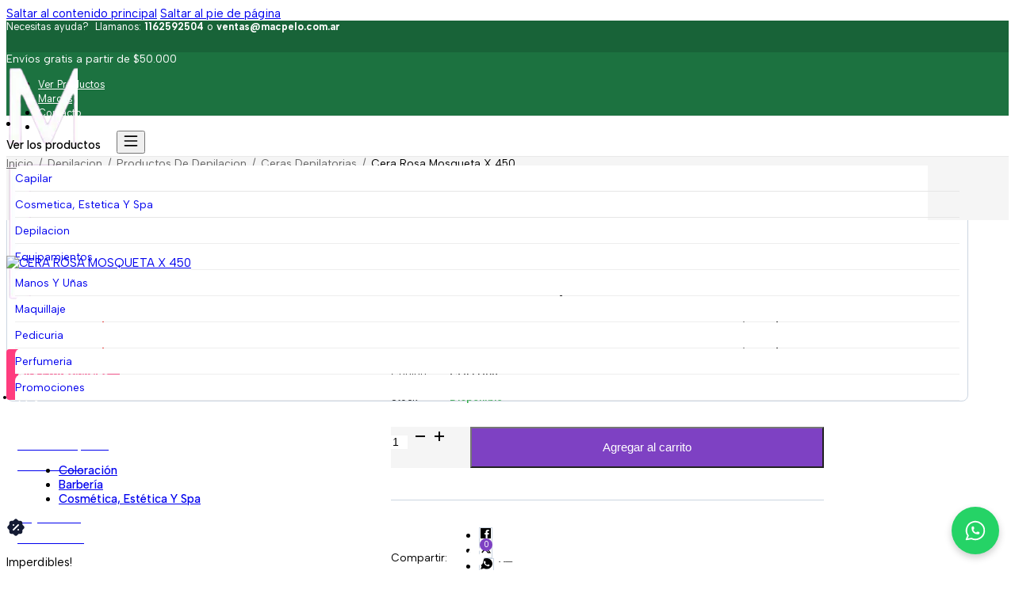

--- FILE ---
content_type: text/html; charset=UTF-8
request_url: https://macpelo.com.ar/product/cera-rosa-mosqueta-x-450/
body_size: 96461
content:
<!DOCTYPE html>
<html lang="es">
<head>
<meta charset="UTF-8">
<meta name="viewport" content="width=device-width, initial-scale=1">
<meta name='robots' content='index, follow, max-image-preview:large, max-snippet:-1, max-video-preview:-1' />
	<style>img:is([sizes="auto" i], [sizes^="auto," i]) { contain-intrinsic-size: 3000px 1500px }</style>
	
	<!-- This site is optimized with the Yoast SEO plugin v26.3 - https://yoast.com/wordpress/plugins/seo/ -->
	<title>CERA ROSA MOSQUETA X 450 - Mac Pelo</title>
	<link rel="canonical" href="https://macpelo.com.ar/product/cera-rosa-mosqueta-x-450/" />
	<meta property="og:locale" content="es_ES" />
	<meta property="og:type" content="article" />
	<meta property="og:title" content="CERA ROSA MOSQUETA X 450 - Mac Pelo" />
	<meta property="og:description" content="CERA DEPILATORIA COLLAGE ROSA MOSQUETA X 450 GR  Recomendada para pieles sensibles. Derrite a muy baja temperatura. Muy útil para depilación a teens (primeras depilaciones). La rosa mosqueta contiene vitamina A que mejora la hidratación de la piel. Se usa principalmente en rostro y axilas. Se considera hipoalergénica." />
	<meta property="og:url" content="https://macpelo.com.ar/product/cera-rosa-mosqueta-x-450/" />
	<meta property="og:site_name" content="Mac Pelo" />
	<meta property="og:image" content="https://macpelo.com.ar/wp-content/uploads/2025/10/0777c574-5fbc-4b94-baa8-9737c594afd6.jpg" />
	<meta property="og:image:width" content="750" />
	<meta property="og:image:height" content="750" />
	<meta property="og:image:type" content="image/jpeg" />
	<meta name="twitter:card" content="summary_large_image" />
	<script type="application/ld+json" class="yoast-schema-graph">{"@context":"https://schema.org","@graph":[{"@type":"WebPage","@id":"https://macpelo.com.ar/product/cera-rosa-mosqueta-x-450/","url":"https://macpelo.com.ar/product/cera-rosa-mosqueta-x-450/","name":"CERA ROSA MOSQUETA X 450 - Mac Pelo","isPartOf":{"@id":"https://macpelo.com.ar/#website"},"primaryImageOfPage":{"@id":"https://macpelo.com.ar/product/cera-rosa-mosqueta-x-450/#primaryimage"},"image":{"@id":"https://macpelo.com.ar/product/cera-rosa-mosqueta-x-450/#primaryimage"},"thumbnailUrl":"https://macpelo.com.ar/wp-content/uploads/2025/10/0777c574-5fbc-4b94-baa8-9737c594afd6.jpg","datePublished":"2025-11-04T01:48:25+00:00","breadcrumb":{"@id":"https://macpelo.com.ar/product/cera-rosa-mosqueta-x-450/#breadcrumb"},"inLanguage":"es","potentialAction":[{"@type":"ReadAction","target":["https://macpelo.com.ar/product/cera-rosa-mosqueta-x-450/"]}]},{"@type":"ImageObject","inLanguage":"es","@id":"https://macpelo.com.ar/product/cera-rosa-mosqueta-x-450/#primaryimage","url":"https://macpelo.com.ar/wp-content/uploads/2025/10/0777c574-5fbc-4b94-baa8-9737c594afd6.jpg","contentUrl":"https://macpelo.com.ar/wp-content/uploads/2025/10/0777c574-5fbc-4b94-baa8-9737c594afd6.jpg","width":750,"height":750},{"@type":"BreadcrumbList","@id":"https://macpelo.com.ar/product/cera-rosa-mosqueta-x-450/#breadcrumb","itemListElement":[{"@type":"ListItem","position":1,"name":"Home","item":"https://macpelo.com.ar/"},{"@type":"ListItem","position":2,"name":"Shop","item":"https://macpelo.com.ar/shop/"},{"@type":"ListItem","position":3,"name":"CERA ROSA MOSQUETA X 450"}]},{"@type":"WebSite","@id":"https://macpelo.com.ar/#website","url":"https://macpelo.com.ar/","name":"Mac Pelo","description":"24.7.25","publisher":{"@id":"https://macpelo.com.ar/#organization"},"potentialAction":[{"@type":"SearchAction","target":{"@type":"EntryPoint","urlTemplate":"https://macpelo.com.ar/?s={search_term_string}"},"query-input":{"@type":"PropertyValueSpecification","valueRequired":true,"valueName":"search_term_string"}}],"inLanguage":"es"},{"@type":"Organization","@id":"https://macpelo.com.ar/#organization","name":"Mac Pelo","url":"https://macpelo.com.ar/","logo":{"@type":"ImageObject","inLanguage":"es","@id":"https://macpelo.com.ar/#/schema/logo/image/","url":"https://macpelo.com.ar/wp-content/uploads/2025/06/company_logo.webp?t=1762738676","contentUrl":"https://macpelo.com.ar/wp-content/uploads/2025/06/company_logo.webp?t=1762738676","width":500,"height":318,"caption":"Mac Pelo"},"image":{"@id":"https://macpelo.com.ar/#/schema/logo/image/"}}]}</script>
	<!-- / Yoast SEO plugin. -->


<script type='application/javascript'  id='pys-version-script'>console.log('PixelYourSite Free version 11.1.3');</script>
<link rel='dns-prefetch' href='//fonts.googleapis.com' />
<link rel="preconnect" href="https://fonts.gstatic.com/" crossorigin><link rel='stylesheet' id='bu-stylesheet-css' href='https://macpelo.com.ar/wp-content/plugins/bricksultimate/assets/css/elements/bricksultimate.min.css?ver=1762979417' media='all' />
<link rel='stylesheet' id='buwoo-stylesheet-css' href='https://macpelo.com.ar/wp-content/plugins/bricksultimate/assets/css/elements/bu-woo.min.css?ver=1762979417' media='all' />
<style id='classic-theme-styles-inline-css'>
/*! This file is auto-generated */
.wp-block-button__link{color:#fff;background-color:#32373c;border-radius:9999px;box-shadow:none;text-decoration:none;padding:calc(.667em + 2px) calc(1.333em + 2px);font-size:1.125em}.wp-block-file__button{background:#32373c;color:#fff;text-decoration:none}
</style>
<link rel='stylesheet' id='photoswipe-css' href='https://macpelo.com.ar/wp-content/plugins/woocommerce/assets/css/photoswipe/photoswipe.min.css?ver=10.3.0' media='all' />
<link rel='stylesheet' id='photoswipe-default-skin-css' href='https://macpelo.com.ar/wp-content/plugins/woocommerce/assets/css/photoswipe/default-skin/default-skin.min.css?ver=10.3.0' media='all' />
<style id='woocommerce-inline-inline-css'>
.woocommerce form .form-row .required { visibility: visible; }
</style>
<link rel='stylesheet' id='brands-styles-css' href='https://macpelo.com.ar/wp-content/plugins/woocommerce/assets/css/brands.css?ver=10.3.0' media='all' />
<link rel='stylesheet' id='wccs-public-css' href='https://macpelo.com.ar/wp-content/plugins/easy-woocommerce-discounts-pro/public/css/wccs-public.min.css?ver=6.8.3' media='all' />
<link rel='stylesheet' id='bricks-frontend-css' href='https://macpelo.com.ar/wp-content/themes/bricks/assets/css/frontend-layer.min.css?ver=1763419171' media='all' />
<style id='bricks-frontend-inline-css'>
#buwoo-notice {cursor: pointer;position: fixed;right: 0px;z-index: 9999;bottom: 0px;margin-bottom: 15px; margin-right: 15px;} #buwoo-notice .notice-content{position: static; -webkit-transition: -webkit-transform 0.5s cubic-bezier(0.77, 0, 0.175, 1), box-shadow 0.5s cubic-bezier(0.77, 0, 0.175, 1); -o-transition: -o-transform 0.5s cubic-bezier(0.77, 0, 0.175, 1), box-shadow 0.5s cubic-bezier(0.77, 0, 0.175, 1); -moz-transition: -moz-transform 0.5s cubic-bezier(0.77, 0, 0.175, 1), box-shadow 0.5s cubic-bezier(0.77, 0, 0.175, 1); transition: transform 0.5s cubic-bezier(0.77, 0, 0.175, 1), box-shadow 0.5s cubic-bezier(0.77, 0, 0.175, 1); -webkit-transform: translate(110%, 0); -o-transform: translate(110%, 0); -moz-transform: translate(110%, 0); transform: translate(110%, 0);} .slide-from-right{-webkit-transform: none!important;-ms-transform: none !important;-moz-transform: none!important;transform: none!important;}
@font-face{font-family:"Albert Sans";font-weight:100;font-display:swap;src:url(https://macpelo.com.ar/wp-content/uploads/2025/11/albert-sans-100-normal.woff2) format("woff2");}@font-face{font-family:"Albert Sans";font-weight:200;font-display:swap;src:url(https://macpelo.com.ar/wp-content/uploads/2025/11/albert-sans-200-normal.woff2) format("woff2");}@font-face{font-family:"Albert Sans";font-weight:300;font-display:swap;src:url(https://macpelo.com.ar/wp-content/uploads/2025/11/albert-sans-300-normal.woff2) format("woff2");}@font-face{font-family:"Albert Sans";font-weight:400;font-display:swap;src:url(https://macpelo.com.ar/wp-content/uploads/2025/11/albert-sans-400-normal.woff2) format("woff2");}@font-face{font-family:"Albert Sans";font-weight:500;font-display:swap;src:url(https://macpelo.com.ar/wp-content/uploads/2025/11/albert-sans-500-normal.woff2) format("woff2");}@font-face{font-family:"Albert Sans";font-weight:600;font-display:swap;src:url(https://macpelo.com.ar/wp-content/uploads/2025/11/albert-sans-600-normal.woff2) format("woff2");}@font-face{font-family:"Albert Sans";font-weight:700;font-display:swap;src:url(https://macpelo.com.ar/wp-content/uploads/2025/11/albert-sans-700-normal.woff2) format("woff2");}@font-face{font-family:"Albert Sans";font-weight:800;font-display:swap;src:url(https://macpelo.com.ar/wp-content/uploads/2025/11/albert-sans-800-normal.woff2) format("woff2");}@font-face{font-family:"Albert Sans";font-weight:900;font-display:swap;src:url(https://macpelo.com.ar/wp-content/uploads/2025/11/albert-sans-900-normal.woff2) format("woff2");}@font-face{font-family:"Albert Sans";font-weight:100;font-style:italic;font-display:swap;src:url(https://macpelo.com.ar/wp-content/uploads/2025/11/albert-sans-100-italic.woff2) format("woff2");}@font-face{font-family:"Albert Sans";font-weight:200;font-style:italic;font-display:swap;src:url(https://macpelo.com.ar/wp-content/uploads/2025/11/albert-sans-200-italic.woff2) format("woff2");}@font-face{font-family:"Albert Sans";font-weight:300;font-style:italic;font-display:swap;src:url(https://macpelo.com.ar/wp-content/uploads/2025/11/albert-sans-300-italic.woff2) format("woff2");}@font-face{font-family:"Albert Sans";font-weight:400;font-style:italic;font-display:swap;src:url(https://macpelo.com.ar/wp-content/uploads/2025/11/albert-sans-400-italic.woff2) format("woff2");}@font-face{font-family:"Albert Sans";font-weight:500;font-style:italic;font-display:swap;src:url(https://macpelo.com.ar/wp-content/uploads/2025/11/albert-sans-500-italic.woff2) format("woff2");}@font-face{font-family:"Albert Sans";font-weight:600;font-style:italic;font-display:swap;src:url(https://macpelo.com.ar/wp-content/uploads/2025/11/albert-sans-600-italic.woff2) format("woff2");}@font-face{font-family:"Albert Sans";font-weight:700;font-style:italic;font-display:swap;src:url(https://macpelo.com.ar/wp-content/uploads/2025/11/albert-sans-700-italic.woff2) format("woff2");}@font-face{font-family:"Albert Sans";font-weight:800;font-style:italic;font-display:swap;src:url(https://macpelo.com.ar/wp-content/uploads/2025/11/albert-sans-800-italic.woff2) format("woff2");}@font-face{font-family:"Albert Sans";font-weight:900;font-style:italic;font-display:swap;src:url(https://macpelo.com.ar/wp-content/uploads/2025/11/albert-sans-900-italic.woff2) format("woff2");}

</style>
<link rel='stylesheet' id='bricks-child-css' href='https://macpelo.com.ar/wp-content/themes/bricks-child/style.css?ver=1753982096' media='all' />
<link rel='stylesheet' id='bricks-woocommerce-css' href='https://macpelo.com.ar/wp-content/themes/bricks/assets/css/integrations/woocommerce-layer.min.css?ver=1763419180' media='all' />
<link rel='stylesheet' id='bricks-font-awesome-6-brands-css' href='https://macpelo.com.ar/wp-content/themes/bricks/assets/css/libs/font-awesome-6-brands-layer.min.css?ver=1763419171' media='all' />
<link rel='stylesheet' id='bricks-ionicons-css' href='https://macpelo.com.ar/wp-content/themes/bricks/assets/css/libs/ionicons-layer.min.css?ver=1763419171' media='all' />
<link rel='stylesheet' id='bricks-themify-icons-css' href='https://macpelo.com.ar/wp-content/themes/bricks/assets/css/libs/themify-icons-layer.min.css?ver=1763419171' media='all' />
<link rel='stylesheet' id='bricks-ajax-loader-css' href='https://macpelo.com.ar/wp-content/themes/bricks/assets/css/libs/loading-animation-layer.min.css?ver=1763419171' media='all' />
<style id='bricks-frontend-inline-inline-css'>
:root {--spacing-s: 1rem;--spacing-m: 2rem;--spacing-l: 3rem;--txt-medium: #666666;--txt-dark: #000000;--spacing-xl: 4rem;--txt-light: #666666;--primary: #7e41c3;--txt-hover-dark: #334155;--footer-bg: #f5f5f5;--secondary: #ff3c7e;--txt-hover-light: #5976a1;--rating-star-full: #facc15;--rating-star-empty: #cbd5e1;--sep-light: #e9e9e9;--sep-dark: #cbd5e1;--accent: #0cbcb7;--border-round-s: 4px;--berder-round-m: 8px;--border-round-l: 12px;--border-round-xl: 16px;--border-round-2xl: 22px;--btn1: #7e41c3;--btn1-hvr-light: #7e41c3;--btn1-hvr-dark: #7e41c3;--btn2-bg: #78b000;--btn2-hvr-light: #95b05a;--btn2-hvr-dark: #649103;--btn-add1-bg: #000000;--btn-add1-dark: #243ef0;--icons: #000000;--menus-hvr-bg: #f5f5f5;--search-form-bg: #f0f0f0;--search-form-border: #f2f2f2;--icon-duo-accent: #0070dc;--icon-duo: #000000;--txt-footer-dark: #000000;--txt-footer-medium: #;--txt-footer-light: #000000;--product-price: #dd2831;--product-price-light: #666666;--disabled: #ededed;--txt-placeholder: #9ca3af;--page-bg: #f5f5f5;--success: #32af47;--border-radius-btn: 6px;--search-form-bg-focus: #f5f5f5;--search-form-border-focus: #692bd8;--sliders-border: #e1e1e1;--badge-discount%-bg: #aa6bde;--badge-discount%-txt: #ffffff;--badge-discount-bg: #aa6bde;--badge-discount-txt: #ffffff;--forms-border: #e9e9e9;--forms-bg: #ffffff;--forms-border-focus: #aa6bde;--forms-border-hvr: #aa6bde;--header-desktop-bg: #ffffff;--header-mobile-bg: #ffffff;--warning: #ed1749;--btn-add-home-bg: #ffffff;--btn-add-home-border: #cbd5e1;--btn-add-home-bg-hvr: #eeeeef;--btn-add-home-border-hvr: #cbd5e1;--btn1-bg: #7e41c3;} .brxe-container {width: 96%; max-width: 1920px} .woocommerce main.site-main {width: 96%} #brx-content.wordpress {width: 96%; max-width: 1920px} html {font-size: 61%} body {font-size: 1.5rem; font-family: "Albert Sans", Arial, Helvetica, sans-serif; color: var(--txt-dark)} h1, h2, h3, h4, h5, h6 {font-weight: 600; font-size: var(--txt-dark); font-family: "Albert Sans", Arial, Helvetica, sans-serif} :where(.brxe-accordion .accordion-content-wrapper) a, :where(.brxe-icon-box .content) a, :where(.brxe-list) a, :where(.brxe-post-content):not([data-source="bricks"]) a, :where(.brxe-posts .dynamic p) a, :where(.brxe-shortcode) a, :where(.brxe-tabs .tab-content) a, :where(.brxe-team-members) .description a, :where(.brxe-testimonials) .testimonial-content-wrapper a, :where(.brxe-text) a, :where(a.brxe-text), :where(.brxe-text-basic) a, :where(a.brxe-text-basic), :where(.brxe-post-comments) .comment-content a, .brxe-product-content a, .brxe-product-short-description a, .brxe-product-tabs .woocommerce-Tabs-panel a {transition: color 0.3s ease}.woocommerce .button, body:not(.woocommerce) .product_type_variable, body:not(.woocommerce) .product_type_grouped, body:not(.woocommerce) .product_type_external, body:not(.woocommerce) .product_type_simple, body:not(.woocommerce) .brx-popup-content:not(.woocommerce) form.cart .single_add_to_cart_button, body:not(.woocommerce) .brxe-woocommerce-mini-cart .woocommerce-mini-cart__buttons .button {border-radius: 6px}.brxe-form .form-group input {background-color: var(--search-form-bg); border-color: var(--forms-border)}.brxe-form .flatpickr {background-color: var(--search-form-bg); border-color: var(--forms-border)}.brxe-form select {background-color: var(--search-form-bg); border-color: var(--forms-border)}.brxe-form textarea {background-color: var(--search-form-bg); border-color: var(--forms-border)}.brxe-form .bricks-button {border-color: var(--forms-border)}.brxe-form .choose-files {border-color: var(--forms-border)}@media (max-width: 478px) { .brxe-container {width: 94%} .woocommerce main.site-main {width: 94%} #brx-content.wordpress {width: 94%}}.btn1.brxe-button {background-color: var(--btn1); color: #ffffff; font-size: 1.5rem; height: 44px; min-height: 44px}.btn1.brxe-button:hover {background-color: var(--btn1-hvr-dark)}.discount-badge-skewX.brxe-shortcode {background-color: #ffe4e6; visibility: hidden}.prod-data-slider.brxe-block {color: #881337; padding-bottom: 8px}.prod-data-slider.brxe-block:hover {background-color: #ffffff; padding-bottom: 8px}@media (max-width: 478px) {body:not(.woocommerce) .brx-popup-content:not(.woocommerce) form.cart .single_add_to_cart_button, body:not(.woocommerce) .product_type_external, body:not(.woocommerce) .product_type_grouped, body:not(.woocommerce) .product_type_simple, body:not(.woocommerce) .product_type_variable { min-height: 40px;}}.limit-1-row { display: -webkit-box; -webkit-line-clamp: 1;  -webkit-box-orient: vertical; overflow: hidden; text-overflow: ellipsis;}.limit-2-rows { display: -webkit-box; -webkit-line-clamp: 2;  -webkit-box-orient: vertical; overflow: hidden; text-overflow: ellipsis;}.bu-slide-menu-item-link { border-top-left-radius: var(--berder-round-m); border-bottom-left-radius: var(--berder-round-m); } .sliding-menu-desktop .bu-slide-menu-back-arrow { border: none;}.bu-added-icon { background-color: #50accd; border-radius: 50px; color: #fff; font-size: 8px; font-weight: 900; padding: 4px; position: absolute; right: -4px; top: -6px;}:root {--bricks-color-2d88cd: #f5f5f5;--bricks-color-4b5044: #e0e0e0;--bricks-color-42e1fc: #9e9e9e;--bricks-color-6f4fb7: #616161;--bricks-color-5f76b9: #424242;--bricks-color-ce57a0: #212121;--bricks-color-ad9d66: #ffeb3b;--bricks-color-839a94: #ffc107;--bricks-color-071419: #ff9800;--bricks-color-49d111: #ff5722;--bricks-color-74a2f7: #f44336;--bricks-color-459f01: #9c27b0;--bricks-color-197ccd: #2196f3;--bricks-color-fa55f1: #03a9f4;--bricks-color-18518f: #81D4FA;--bricks-color-839611: #4caf50;--bricks-color-db9b13: #8bc34a;--bricks-color-aadb1a: #cddc39;--bricks-color-augvuj: #ffffff;--bricks-color-xuktky: #000000;--bricks-color-opteqa: #74a32f;--bricks-color-wcdvhx: #83b735;--bricks-color-vwtjvj: #333333;--bricks-color-feibje: rgba(255, 255, 255, 0.63);--bricks-color-yhtvbv: rgba(255, 255, 255, 0.45);--bricks-color-dxbvjm: #9e9e9e;--bricks-color-opjrgy: #ff743d;} #brx-content {margin-bottom: 60px} .content-area {margin-bottom: 60px}@media (max-width: 478px) { #brx-content {margin-top: 30px} .content-area {margin-top: 30px}}#brxe-92f60c {color: var(--bricks-color-augvuj); font-size: 1.3rem}#brxe-92f60c a {color: var(--bricks-color-augvuj); font-size: 1.3rem; font-size: inherit}#brxe-9fbfab {flex-direction: row; height: 100%; align-items: center; column-gap: 15px}@media (max-width: 768px) {#brxe-9fbfab {flex-wrap: nowrap; align-items: center}}#brxe-f0dda9 {color: var(--bricks-color-augvuj); font-size: 1.4rem}#brxe-02dd8f {align-self: center !important; justify-content: center; align-items: center}#brxe-4bc8db {height: 40px; gap: 8px; max-height: 40px; text-transform: capitalize}#brxe-4bc8db .icon {color: var(--bricks-color-wcdvhx); fill: var(--bricks-color-wcdvhx)}#brxe-f5445d {height: 40px; max-height: 40px}#brxe-edb3af {max-height: 40px; height: 40px; flex-direction: row}#brxe-af91f2 {max-height: 40px; height: 40px; flex-direction: row}#brxe-385b61 {flex-wrap: nowrap}#brxe-2c4ed8 {height: 100%; align-items: stretch}#brxe-2c4ed8 .brx-nav-nested-items {gap: 25px}#brxe-2c4ed8 .brx-nav-nested-items > li > a {font-size: 1.3rem; color: var(--bricks-color-augvuj); transition: color 0.3s ease}#brxe-2c4ed8 .brx-nav-nested-items > li > .brxe-text-link:not(a) {font-size: 1.3rem; color: var(--bricks-color-augvuj); transition: color 0.3s ease}#brxe-2c4ed8 .brx-nav-nested-items > li > .brxe-icon {font-size: 1.3rem; color: var(--bricks-color-augvuj); transition: color 0.3s ease}#brxe-2c4ed8 .brx-nav-nested-items > li:has( > .brxe-svg) {font-size: 1.3rem; color: var(--bricks-color-augvuj); transition: color 0.3s ease}#brxe-2c4ed8 .brx-nav-nested-items > li > .brx-submenu-toggle > * {font-size: 1.3rem; color: var(--bricks-color-augvuj); transition: color 0.3s ease}#brxe-2c4ed8 .brx-nav-nested-items > li {transition: color 0.3s ease}#brxe-2c4ed8 .brx-nav-nested-items > li > .brx-submenu-toggle {transition: color 0.3s ease}#brxe-335f6b {height: 100%; align-items: center; justify-content: flex-end; flex-direction: row; align-self: center !important}@media (max-width: 768px) {#brxe-335f6b {display: none}}@media (max-width: 478px) {#brxe-335f6b {flex-wrap: nowrap; align-items: center}}#brxe-b0e1b3 {flex-direction: row; height: 100%; align-items: center; align-self: center !important}@media (max-width: 768px) {#brxe-b0e1b3 {flex-wrap: nowrap}}#brxe-32dfee {width: 100%; background-color: #186338; max-height: 40px; height: 40px}@media (max-width: 768px) {#brxe-32dfee {display: none}}#brxe-5731ac {width: auto; margin-right: 10px}#brxe-bfc0fc {flex-direction: row; align-items: center; display: flex; column-gap: 10px; overflow: hidden}#brxe-3ea34f {justify-content: center; max-width: 90px}#search-bar ::placeholder {color: #949494}#search-bar svg {height: 18px; width: auto; stroke: var(--bricks-color-augvuj)}#search-bar .loading-icon {font-size: 14px; color: s; fill: s}#search-bar .bu-as-result-wrapper {box-shadow: 0 0 3px 0 #f2f2f2; width: 100%; left: 0px; border-radius: var(--berder-round-m)}#search-bar .bu-as-reset-icon {color: #a1a1a1; fill: #a1a1a1; font-size: 16px}#search-bar .search-reset-button:hover .bu-as-reset-icon {color: var(--bricks-color-wcdvhx); fill: var(--bricks-color-wcdvhx)}#search-bar .search-button {background-color: var(--bricks-color-augvuj)}#search-bar {--btn-arrow-color: var(--bricks-color-wcdvhx); --bu-as-form-height: 44px; --bu-as-form-btn-w: 44px; padding-inline: 0px}#search-bar .search-form input[type="text"]:focus {border: 2px solid var(--primary)}#search-bar .search-form input[type="text"] {border: 2px solid #ef2928; border-radius: var(--border-round-s)}#search-bar .search-submit {height: 44px; right: 0px}#search-bar { .search-form input[type="text"] { background: #ffffff!important;}} #search-bar {.search-form .search-button { background-color: #EF2928!important; border-top-right-radius: var(--border-round-s);border-bottom-right-radius: var(--border-round-s); border: 2px solid #EF2928; }}.brxe-bu-ajax-search .search-form { align-items: center; display: flex;}#search-bar svg { padding-right: 0px;}#brxe-uyikss {justify-content: center; align-items: center; align-self: center !important; padding-right: 22%}@media (max-width: 768px) {#brxe-uyikss {display: none}}#brxe-7712d1 {justify-content: flex-start; flex-direction: row; align-self: center !important; padding-left: 10%}@media (max-width: 768px) {#brxe-7712d1 {display: none}}#brxe-xcefwo {padding-top: 10px; padding-right: 14px; padding-bottom: 10px; padding-left: 14px; justify-content: center; align-items: center; flex-direction: row; max-height: 44px; cursor: pointer; align-self: center; background-color: var(--secondary); min-height: 44px; height: 44px; border-radius: var(--border-round-s)}#brxe-xcefwo .icon {padding-top: 2px; padding-right: 12px; align-self: center}#brxe-xcefwo .icon i {font-size: 2.8rem}#brxe-xcefwo h1 {color: var(--bricks-color-augvuj)}#brxe-xcefwo h2 {color: var(--bricks-color-augvuj)}#brxe-xcefwo h3 {color: var(--bricks-color-augvuj)}#brxe-xcefwo h4 {color: var(--bricks-color-augvuj)}#brxe-xcefwo h5 {color: var(--bricks-color-augvuj)}#brxe-xcefwo h6 {color: var(--bricks-color-augvuj)}#brxe-xcefwo .content {color: var(--bricks-color-augvuj)}#brxe-diojbz {align-items: center; height: 48px; display: flex; margin-right: 12px}#brxe-diojbz:hover {color: var(--primary)}#brxe-pnwkob {flex-direction: row; padding-top: 2px; padding-right: 14px; padding-bottom: 2px; padding-left: 14px; justify-content: center; align-items: center; max-height: 44px; cursor: pointer; align-self: center; color: var(--bricks-color-augvuj)}#brxe-pnwkob svg {height: 30px; width: auto; stroke: var(--bricks-color-augvuj); fill: rgba(0, 112, 240, 0); stroke-width: 1.4px}#brxe-pnwkob .icon {padding-top: 2px; padding-right: 12px; align-self: center}#brxe-pnwkob .icon i {font-size: 2.8rem}#brxe-rveson {align-items: center; height: 48px; display: flex}#brxe-rveson:hover {text-decoration: underline}#brxe-lkfmwr.horizontal .line {width: 1px; border-top-color: var(--sep-light); border-top-width: 44px}#brxe-lkfmwr.vertical .line {border-right-width: 1px; border-right-color: var(--sep-light)}#brxe-lkfmwr .icon {color: var(--sep-light)}#brxe-lkfmwr .line {height: 44px}#brxe-vmwzeg {align-items: center; padding-top: 2px; padding-right: 14px; padding-bottom: 2px; padding-left: 14px; justify-content: center; flex-direction: row; max-height: 44px; cursor: pointer; align-self: center; color: var(--bricks-color-augvuj)}#brxe-vmwzeg svg {height: 30px; width: auto; stroke: var(--bricks-color-augvuj); fill: rgba(0, 112, 240, 0); stroke-width: 1.4px}#brxe-vmwzeg .icon {padding-top: 2px; padding-right: 12px; align-self: center}#brxe-vmwzeg .icon i {font-size: 2.8rem}#register-header {height: 48px; align-items: center; border-radius: 42px; display: flex}#register-header:hover {color: var(--primary)}#brxe-ordrze {font-size: 1.5rem; text-transform: capitalize; color: var(--bricks-color-augvuj); white-space: nowrap; font-weight: 500}#brxe-txukow {border-top-left-radius: 6px; border-top-right-radius: 6px; margin-bottom: 10px; background-color: var(--primary); height: 40px; align-items: center; justify-content: center; align-self: center !important}#brxe-hrfqzo {font-size: 1.5rem; text-transform: none; color: var(--txt-dark)}#brxe-zwpyll {height: 40px; justify-content: center; padding-right: 35px; padding-left: 35px}#brxe-zwpyll:hover {background-color: var(--menus-hvr-bg)}#brxe-daxsbq {font-size: 1.5rem; text-transform: none; color: var(--txt-dark)}#brxe-qcdjyz {height: 40px; justify-content: center; padding-right: 35px; padding-left: 35px}#brxe-qcdjyz:hover {background-color: var(--menus-hvr-bg)}#brxe-xdfvxo {text-transform: none; color: var(--txt-dark); font-size: 1.5rem}#brxe-appdxv {height: 40px; justify-content: center; padding-right: 35px; padding-left: 35px}#brxe-appdxv:hover {background-color: var(--menus-hvr-bg)}#brxe-nwkdzv {font-size: 1.5rem; text-transform: none; color: var(--txt-dark)}#brxe-wgmlud {padding-right: 35px; padding-left: 35px; height: 40px; justify-content: center; margin-top: 15px}#brxe-wgmlud:hover {background-color: var(--menus-hvr-bg)}#brxe-saewef {width: 220px; padding-top: 0; padding-bottom: 15px; border-radius: 6px; margin-top: 10px; margin-left: -80px; background-color: #ffffff; box-shadow: 0 2px 8px 2px rgba(0, 0, 0, 0.07); min-width: 220px}#brxe-qrpuof {padding-top: 2px; padding-right: 14px; padding-bottom: 2px; padding-left: 14px; text-transform: capitalize; color: var(--texto1); max-height: 44px}#brxe-qrpuof .brx-submenu-toggle {gap: 12px; flex-direction: row-reverse}#brxe-qrpuof .brx-submenu-toggle button > svg {height: 30px; width: auto; stroke-width: 1.4px; stroke: var(--bricks-color-augvuj)}#brxe-qrpuof:hover {color: var(--txt-dark); text-decoration: underline}#brxe-vxbzpm {justify-content: center; height: 30px; padding-right: 35px; padding-left: 35px}#brxe-vxbzpm:hover {background-color: var(--menus-hvr-bg)}#brxe-ywmbwg {width: 100%}#brxe-ygwivr {padding-right: 0; padding-left: 0; margin-right: 0}#brxe-ygwivr .brx-nav-nested-items {gap: 0px}#brxe-c1ce4b {display: flex; align-items: center}#brxe-c1ce4b:hover {color: var(--primary)}#brxe-658cdf {width: auto; height: 26px}#brxe-658cdf * {stroke-width: 1 !important}#brxe-658cdf :not([stroke="none"]) {stroke: var(--icons) !important}#brxe-011080 {padding-top: 2px; padding-right: 14px; padding-bottom: 2px; padding-left: 14px; flex-direction: row; max-height: 44px}#brxe-011080 .icon i {font-size: 21px}#brxe-011080 .icon {align-self: center; padding-right: 12px}#brxe-2e2b4a {flex-direction: row; align-items: center; padding-left: 16px; display: none; height: 48px; border-radius: 42px}#brxe-2e2b4a:hover {background-color: #f7f7f7}#brxe-488006 * {stroke-width: 1 !important}#brxe-488006 {height: 26px; width: auto}#brxe-488006 :not([stroke="none"]) {stroke: var(--icons) !important}#brxe-42be61 .icon {padding-right: 12px; align-self: center}#brxe-42be61 .icon i {font-size: 21px}#brxe-42be61 {flex-direction: row; padding-top: 2px; padding-right: 14px; padding-bottom: 2px; padding-left: 14px; max-height: 44px}#brxe-deae00 {align-items: center; height: 48px; display: none; flex-direction: row; padding-left: 16px; border-radius: 42px}#brxe-deae00:hover {background-color: #f7f7f7}#brxe-93f3e2 .bu-comp-counter--right .bu-comp-counter {margin-left: 6px}#brxe-93f3e2 .bu-comp-counter--left .bu-comp-counter {margin-right: 6pxpx}#brxe-93f3e2 .bu-comp-counter {background-color: var(--Accent)}#brxe-93f3e2 .bu-comp-counter-btn:hover .bu-comp-counter-btn-icon {color: var(--bricks-color-vwtjvj); fill: var(--bricks-color-vwtjvj)}#brxe-93f3e2 .bu-comp-icon--right .bu-comp-counter-btn-icon {margin-left: 6px}#brxe-93f3e2 .bu-comp-icon--left .bu-comp-counter-btn-icon {margin-right: 6px}#brxe-93f3e2 {margin-right: 5px}@media (max-width: 478px) {#brxe-93f3e2 {display: none}}#brxe-2a18bc .bu-wsl-counter--right .bu-wsl-counter {margin-left: 6px}#brxe-2a18bc .bu-wsl-counter--left .bu-wsl-counter {margin-right: 6pxpx}#brxe-2a18bc .bu-wsl-counter {background-color: var(--accent); color: var(--bricks-color-xuktky)}#brxe-2a18bc .bu-wsl-counter-btn:hover .bu-wsl-counter-btn-icon {color: #000000; fill: #000000}#brxe-2a18bc .bu-wsl-icon--right .bu-wsl-counter-btn-icon {margin-left: 6px}#brxe-2a18bc .bu-wsl-icon--left .bu-wsl-counter-btn-icon {margin-right: 6px}@media (max-width: 478px) {#brxe-2a18bc {display: none}}#brxe-viktyo.horizontal .line {width: 1px; border-top-color: var(--sep-light); border-top-width: 44px}#brxe-viktyo.vertical .line {border-right-width: 1px; border-right-color: var(--sep-light)}#brxe-viktyo .icon {color: var(--sep-light)}#brxe-viktyo .line {height: 44px}#brxe-285d9f {align-self: center; justify-content: center; align-items: center; cursor: pointer; height: 42px}#brxe-285d9f .bu-cart-counter--right .bu-cart-counter {margin-left: 6px}#brxe-285d9f .bu-cart-counter--left .bu-cart-counter {margin-right: 6pxpx}#brxe-285d9f svg {height: 32px; width: auto}#brxe-285d9f .bu-cart-counter-popup {transition-duration: 0.3s}#brxe-285d9f .bu-cart-counter {right: calc(100% - 44px); font-weight: 400; font-size: 1.1rem; color: var(--bricks-color-augvuj); top: 0px; background-color: var(--primary)}#brxe-285d9f .bu-cart-counter-btn-icon {font-size: 34px; color: var(--bricks-color-augvuj); fill: var(--bricks-color-augvuj)}#brxe-285d9f .bu-cart-counter-btn-text {font-size: 1.4rem; font-weight: 600; color: var(--bricks-color-augvuj)}#brxe-285d9f .bu-cart-counter-in-bubble .bu-cart-counter {width: 16px; height: 16px; line-height: 16px}#brxe-285d9f .bucc-btn-contents {padding-left: 0}#brxe-285d9f:hover {transition: background-color 0.3s ease, color 0.3s ease, box-shadow 0.3s ease;}#brxe-285d9f .bu-cart-counter-btn-text { padding-left: 8px; padding-top:3px;}@media (max-width: 478px) {#brxe-285d9f .bu-cart-counter {background-color: var(--Accent)}}#brxe-3c00a0 {align-self: center !important; justify-content: center; align-items: center; display: flex}#brxe-a9b009 {align-items: center; align-self: center !important; justify-content: flex-end; line-height: 1; flex-direction: row; column-gap: 6px; width: auto; height: 44px; min-height: 44px; max-height: 44px}#brxe-1bdaaa {grid-gap: 20px; grid-template-columns: 90px 2fr 1fr; flex-direction: row; justify-content: space-between}@media (max-width: 768px) {#brxe-1bdaaa {grid-template-columns: 20% 1fr}}#brxe-1a2a87 {justify-content: center; height: 80px; max-height: 80px; background-color: #1c7240}@media (max-width: 768px) {#brxe-1a2a87 {padding-top: 15px; padding-bottom: 15px}}#brxe-0ccad6 {background-color: var(--header-desktop-bg); background-repeat: no-repeat; background-size: auto}@media (max-width: 991px) {#brxe-0ccad6 {display: none}}@media (max-width: 768px) {#brxe-0ccad6 {display: none}}@media (max-width: 478px) {#brxe-0ccad6 {display: none}}#brxe-622272 .bu-slide-menu-el {transition-duration: 0.1s}#brxe-622272 {--bu-link-opacity: 0.1s; --link-span-translatex: 4px}#brxe-622272 .bu-slide-menu-back-arrow {width: 50px}#brxe-622272 .bu-slide-menu-arrow {color: var(--bricks-color-xuktky); font-size: 12px; width: 40px; border: 0}#brxe-622272 .bu-slide-menu-item-link {font-size: 1.4rem; font-weight: 400; padding-top: 8px; padding-right: 0; padding-bottom: 8px; padding-left: 0; transition-duration: 0.1s}#brxe-622272 li a span, #brxe-622272 .bu-slide-menu-arrow {transition-duration: 0.1s}#brxe-622272 .bu-menu-sub-item-back {transition-duration: 0.1s}#brxe-622272 .bu-slide-menu-back {transition-duration: 0.1s}#brxe-0ebeb6 {padding-top: 0; padding-right: 10px; padding-bottom: 0; padding-left: 10px}#brxe-a6ab5e {justify-content: center; align-self: center; color: var(--txt-dark); font-weight: 500; text-wrap: nowrap; font-size: 1.5rem}#brxe-a6ab5e .brx-submenu-toggle button > svg {height: 20px; width: auto}#brxe-a6ab5e .brx-submenu-toggle {flex-direction: row-reverse}#brxe-a6ab5e .brx-dropdown-content {background-color: var(--bricks-color-augvuj); border: 1px solid var(--sep-dark); border-radius: var(--berder-round-m); font-size: 1.4rem; color: var(--txt-dark); font-weight: 477AJtMUohS8ZxGS7YXgofCBZTu3ifmiFQ4CpsWw8gBXb2vZA3GN8W6J1y9RFoSn51L2qu1obgcSVG73Sci4v5Ff5ieCw1Y; min-width: 320px}#brxe-a6ab5e > .brx-dropdown-content {transition: transition: all 0.4s ease-in-out;}#brxe-a6ab5e .brx-submenu-toggle span {margin-right: 20px}#brxe-6ce060 {width: auto}#brxe-tbhsrk.horizontal .line {width: 1px; border-top-width: 50px; border-top-color: var(--sep-light)}#brxe-tbhsrk.vertical .line {border-right-width: 1px; border-right-color: var(--sep-light)}#brxe-tbhsrk .line {height: 50px}#brxe-tbhsrk .icon {color: var(--sep-light)}#brxe-5967ca {text-transform: capitalize}#brxe-b94c00 {padding-left: 6px; margin-right: 20px; margin-left: 20px; flex-grow: 1}#brxe-b94c00 .brx-nav-nested-items > li > a {font-size: 1.5rem; font-weight: 500; line-height: 1; text-transform: capitalize; transition: all 0.3s ease}#brxe-b94c00 .brx-nav-nested-items > li > .brxe-text-link:not(a) {font-size: 1.5rem; font-weight: 500; line-height: 1; text-transform: capitalize; transition: all 0.3s ease}#brxe-b94c00 .brx-nav-nested-items > li > .brxe-icon {font-size: 1.5rem; font-weight: 500; line-height: 1; text-transform: capitalize; transition: all 0.3s ease}#brxe-b94c00 .brx-nav-nested-items > li:has( > .brxe-svg) {font-size: 1.5rem; font-weight: 500; line-height: 1; text-transform: capitalize; transition: all 0.3s ease}#brxe-b94c00 .brx-nav-nested-items > li > .brx-submenu-toggle > * {font-size: 1.5rem; font-weight: 500; line-height: 1; text-transform: capitalize; transition: all 0.3s ease}#brxe-b94c00 .brx-nav-nested-items > li {transition: all 0.3s ease}#brxe-b94c00 .brx-nav-nested-items > li > .brx-submenu-toggle {transition: all 0.3s ease}#brxe-b94c00 .brx-nav-nested-items > li:hover > a {color: var(--primary)}#brxe-b94c00 .brx-nav-nested-items > li:hover > .brxe-text-link:not(a) {color: var(--primary)}#brxe-b94c00 .brx-nav-nested-items > li:hover > .brxe-icon {color: var(--primary)}#brxe-b94c00 .brx-nav-nested-items > li:hover:has( > .brxe-svg) {color: var(--primary)}#brxe-b94c00 .brx-nav-nested-items > li:hover > .brx-submenu-toggle > * {color: var(--primary)}#brxe-b94c00 .brx-nav-nested-items {gap: 30px}#brxe-b94c00 .brx-dropdown-content {box-shadow: 0 0 5px 0 rgba(0, 0, 0, 0.15); min-width: 100%; transition: opacity 0.4s cubic-bezier(.19,1,.22,1),visibility 0.4s cubic-bezier(.19,1,.22,1),transform 0.4s cubic-bezier(.19,1,.22,1)}#brxe-b94c00 .brx-nav-nested-items > .brxe-dropdown > .brx-dropdown-content {transform: translateY(15px)}#brxe-b94c00 .brx-nav-nested-items > .brxe-dropdown.open > .brx-dropdown-content {transform: translateY(0px)}@media (max-width: 991px) {#brxe-b94c00 {display: none}}#brxe-90df8c {align-items: center; padding-top: 10px; padding-right: 14px; padding-bottom: 10px; padding-left: 14px; justify-content: center; background-color: #ede4f6; align-self: center; flex-direction: row; max-height: 30px; border-width: 1px; border-color: var(--primary); border-radius: var(--border-round-s); cursor: default}#brxe-90df8c .icon {padding-top: 2px; padding-right: 12px; align-self: center}#brxe-90df8c .icon i {font-size: 2.8rem}#brxe-90df8c .content {color: var(--primary); text-transform: capitalize}#brxe-f3737f {display: flex; align-items: center; margin-right: 30px}#brxe-f3737f:hover {color: var(--primary)}#brxe-vylmom {flex-direction: row; gap: 6px}#brxe-vylmom svg {fill: #dd2831}#brxe-vylmom h1 {font-size: 1.5rem; color: var(--txt-dark); font-weight: 400}#brxe-vylmom h2 {font-size: 1.5rem; color: var(--txt-dark); font-weight: 400}#brxe-vylmom h3 {font-size: 1.5rem; color: var(--txt-dark); font-weight: 400}#brxe-vylmom h4 {font-size: 1.5rem; color: var(--txt-dark); font-weight: 400}#brxe-vylmom h5 {font-size: 1.5rem; color: var(--txt-dark); font-weight: 400}#brxe-vylmom h6 {font-size: 1.5rem; color: var(--txt-dark); font-weight: 400}#brxe-vylmom .icon {align-self: center; color: #dd2831}#brxe-vylmom .icon i {font-size: 30px}#brxe-vylmom .icon a {color: #dd2831}#brxe-vylmom .content {align-self: center}#brxe-vylmom h1:hover {color: var(--primary)}#brxe-vylmom h2:hover {color: var(--primary)}#brxe-vylmom h3:hover {color: var(--primary)}#brxe-vylmom h4:hover {color: var(--primary)}#brxe-vylmom h5:hover {color: var(--primary)}#brxe-vylmom h6:hover {color: var(--primary)}#brxe-iztrra {cursor: pointer}#brxe-fd4f8e {justify-content: flex-end; align-self: center !important; flex-direction: row; max-width: auto; align-items: center}@media (max-width: 768px) {#brxe-fd4f8e {display: none}}#brxe-eef706 {flex-direction: row; align-items: center; justify-content: center; align-self: center !important}#brxe-e9c307 {height: 50px; border-top: 1px solid var(--sep-light); border-bottom: 1px solid var(--sep-light); flex-direction: row; background-color: var(--bricks-color-augvuj)}@media (max-width: 768px) {#brxe-e9c307 {display: none}}@media (max-width: 478px) {#brxe-fe90ed {width: auto; height: 24px}#brxe-fe90ed :not([stroke="none"]) {stroke: var(--bricks-color-augvuj) !important}}@media (max-width: 991px) {#menu-mobile {display: grid; align-items: initial; justify-items: center; align-items: center; justify-content: center; align-content: center; cursor: pointer}}@media (max-width: 768px) {#menu-mobile {display: grid; align-items: initial; justify-items: center; align-items: center; justify-content: center; align-content: center; cursor: pointer}}@media (max-width: 478px) {#menu-mobile {justify-content: center; align-self: center !important; align-items: center}}#brxe-17f2fb {margin-right: 10px}@media (max-width: 991px) {#brxe-17f2fb {height: 50px; width: auto}}@media (max-width: 768px) {#brxe-17f2fb {height: 50px; width: auto}}@media (max-width: 478px) {#brxe-17f2fb {width: 58px; height: auto}}@media (max-width: 991px) {#brxe-82521b {display: flex; align-self: center !important; justify-content: center; align-items: center}}@media (max-width: 768px) {#brxe-82521b {display: flex; align-self: center !important; justify-content: center; align-items: center}}#brxe-6e99df .bu-cart-counter--right .bu-cart-counter {margin-left: 6px}#brxe-6e99df .bu-cart-counter--left .bu-cart-counter {margin-right: 6pxpx}#brxe-6e99df .bu-cart-counter {background-color: var(--accent); right: calc(100% - 35px)}#brxe-6e99df svg {height: 26px; width: 26px; stroke: var(--icons); fill: rgba(0, 0, 0, 0)}#brxe-6e99df .bu-cart-counter-popup {transition-duration: 0.3s}#brxe-6e99df .bu-cart-counter-btn-icon {font-size: 22px}@media (max-width: 478px) {#brxe-6e99df {height: 32px; width: 32px}#brxe-6e99df svg {stroke: var(--bricks-color-augvuj)}#brxe-6e99df .bu-cart-counter {background-color: var(--accent)}#brxe-6e99df .bu-cart-counter-btn-icon {font-size: 24px}#brxe-6e99df .bucc-btn-contents {width: 24px; height: 24px}}@media (max-width: 991px) {#brxe-c6c9ab {display: flex; align-self: center !important; justify-content: center; align-items: center}}@media (max-width: 768px) {#brxe-c6c9ab {display: flex; align-self: center !important; justify-content: center; align-items: center}}@media (max-width: 991px) {#brxe-15fbb4 {display: grid; align-items: initial; grid-template-columns: 1fr 4fr 1fr; height: 80px}}@media (max-width: 768px) {#brxe-15fbb4 {display: grid; align-items: initial; flex-direction: row; align-self: center !important; justify-content: center; align-items: center; height: 80px; grid-template-columns: 1fr 4fr 1fr}}@media (max-width: 478px) {#brxe-15fbb4 {display: grid; align-items: initial; height: 60px; grid-template-columns: 1fr 4fr 1fr; align-items: center; justify-items: center; justify-content: center; align-content: center; background-color: #186338}}#brxe-f5ddf7 ::placeholder {color: #949494}#brxe-f5ddf7 svg {stroke: var(--icons); stroke-width: 2px; height: 20px; width: uto}#brxe-f5ddf7 .loading-icon {font-size: 14px; color: s; fill: s}#brxe-f5ddf7 .bu-as-result-wrapper {box-shadow: 0 0 3px 0 #f2f2f2}#brxe-f5ddf7 .bu-as-reset-icon {color: #a1a1a1; fill: #a1a1a1; font-size: 16px}#brxe-f5ddf7 .search-reset-button:hover .bu-as-reset-icon {color: var(--bricks-color-wcdvhx); fill: var(--bricks-color-wcdvhx)}#brxe-f5ddf7 .search-button {background-color: var(--bricks-color-augvuj)}#brxe-f5ddf7 {--btn-arrow-color: #e6e6e6; --bu-as-form-height: 50px; padding-inline: 0px; --bu-as-form-btn-w: 50px}#brxe-f5ddf7 .bu-as-cat > a {border-right-width: 0}#brxe-f5ddf7 .search-form input[type="text"] {border: 2px solid var(--searc-form-border); border-radius: var(--berder-round-m)}#search-bar { .search-form input[type="text"] { background: var(--search-form-bg);}} #search-bar { .search-form .search-button { background-color: transparent;} }@media (max-width: 991px) {#brxe-f5ddf7 {padding-right: 4%; padding-left: 4%}#brxe-f5ddf7 .search-button { background-color: transparent; } #brxe-f5ddf7 .bu-as-result-wrapper { margin-top: 8px; }}@media (max-width: 768px) {#brxe-f5ddf7 {padding-right: 4%; padding-left: 4%}}@media (max-width: 478px) {#brxe-f5ddf7 {--bu-as-form-height: 46px}#brxe-f5ddf7 .search-form input[type="text"] {border: 2px solid var(--search-form-border)}#brxe-f5ddf7 .search-form input[type="text"]:focus {border-color: var(--primary)}#brxe-f5ddf7 .bu-as-result-wrapper {width: 100%; left: 0px}}@media (max-width: 991px) {#brxe-8fee04 {padding-top: 10px; padding-bottom: 10px; background-color: var(--secondary)}}@media (max-width: 768px) {#brxe-8fee04 {padding-top: 10px; padding-bottom: 10px; background-color: var(--secondary)}}@media (max-width: 478px) {#brxe-8fee04 {background-color: #1c7240}}#brxe-39ad5d {display: none}@media (max-width: 991px) {#brxe-39ad5d {display: flex; flex-direction: column}}@media (max-width: 768px) {#brxe-39ad5d {display: flex; flex-direction: column}}#brxe-4039e3 {font-size: 1.8rem; color: var(--txt-dark); font-weight: 600; letter-spacing: -0.3px}#brxe-f7acdd {padding-top: 0; padding-right: 0; padding-bottom: 0; padding-left: 0}#brxe-f7acdd .hamburger {--hamburger-layer-width: 18px; --hamburger-layer-height: 1px; --hamburger-layer-spacing: 4px; --hamburger-layer-border-radius: 0px}#brxe-f7acdd .hamburger-inner {background-color: var(--txt-dark)}#brxe-f7acdd .hamburger-inner:after {background-color: var(--txt-dark)}#brxe-f7acdd .hamburger-inner:before {background-color: var(--txt-dark)}#brxe-1fe382 {padding-right: 20px; padding-left: 20px; display: flex; justify-content: space-between; align-items: center; background-color: #f5f5f5; height: 50px; min-height: 50px; border-bottom: 1px solid var(--sep-dark)}@media (max-width: 478px) {#brxe-1fe382 {border-bottom: 1px solid #a8e6c2; padding-right: 15px; padding-left: 15px; background-color: var(--bricks-color-augvuj)}}#brxe-a8b407 {font-size: 18px; color: var(--bricks-color-dxbvjm); fill: var(--bricks-color-dxbvjm)}#brxe-5bc4f1 .woocommerce-Price-amount.amount {color: var(--bricks-color-wcdvhx); font-weight: 700}#brxe-c5da11 {margin-top: 8px}#brxe-c5da11 .fsn-progress-bar-res {background-color: var(--bricks-color-wcdvhx)}#brxe-c5da11 .fsn-progress-bar {background-color: #dbdbdb; height: 5px}#brxe-873410 {margin-top: 15px; margin-bottom: 15px; padding-right: 15px; padding-left: 15px; display: none; align-items: center; column-gap: 8px; flex-wrap: wrap}#brxe-4149b8 .widget_shopping_cart_content {margin-top: 15px}#brxe-4149b8 .product-title--link {font-weight: 400; font-size: 1.3rem; color: var(--txt-dark); text-transform: capitalize}#brxe-4149b8 .brxe-bu-cart-item-qty .woocommerce-Price-amount.amount {font-weight: 500; font-size: 1.4rem; color: var(--txt-dark); line-height: 2.2}#brxe-4149b8 li {border-bottom-width: 1px; border-bottom-style: solid; margin-right: 15px; margin-bottom: 0; margin-left: 15px; padding-top: 15px; padding-bottom: 15px}#brxe-4149b8 .quantity .action svg {color: var(--bricks-color-xuktky)}#brxe-4149b8 .quantity .qty {color: var(--bricks-color-xuktky); font-size: 1.3rem}#brxe-4149b8 .quantity .action:hover svg {color: var(--primary)}#brxe-4149b8 .quantity {background-color: var(--menus-hvr-bg); border-color: var(--sep-light); border-radius: 0; height: 30px}#brxe-4149b8 .quantity .action {border-style: none !important}#brxe-4149b8 .remove_from_cart_button {font-size: 20px; width: 20px; height: 20px; border: 1px hidden var(--sep-dark); border-radius: var(--border-round-s); margin-bottom: 2px; color: var(--warning); fill: var(--warning); padding-bottom: 6px}#brxe-4149b8 .product-image img {border: 1px solid var(--sliders-border); padding-top: 8px; padding-right: 8px; padding-bottom: 8px; padding-left: 8px}#brxe-4149b8 {--image-width: 80px}#brxe-35ee3c {font-size: 1.3rem; font-weight: 500; color: var(--txt-dark); letter-spacing: -0.3px}#brxe-f7fda3 {font-size: 2rem; font-weight: 600; color: var(--txt-dark); letter-spacing: -0.3px}#brxe-ec12ef {margin-bottom: 10px; padding-top: 10px; padding-right: 15px; padding-left: 15px; align-items: center; justify-content: space-between; flex-direction: row}#brxe-a1a0ea {font-size: 14px; font-weight: 700; text-transform: uppercase; display: none; padding-top: 14px; padding-bottom: 14px; margin-right: 15px; margin-bottom: 10px; margin-left: 15px; background-color: #f7f7f7}#brxe-a1a0ea:hover {background-color: #e8e8e8}#brxe-1940d5 {font-size: 12px; text-transform: lowercase; color: var(--bricks-color-dxbvjm); text-align: center; padding-right: 15px; padding-bottom: 8px; padding-left: 15px}#brxe-225c1e {display: none}#brxe-682077 {padding-top: 24px; padding-bottom: 24px}#brxe-682077:hover {background-color: #5320ac}@media (max-width: 478px) {#brxe-682077 {font-size: 1.3rem; margin-right: 0; margin-left: 0; height: 40px; min-height: 40px; max-height: 40px}}#brxe-ee19e7 {align-items: stretch}@media (max-width: 478px) {#brxe-ee19e7 {align-items: stretch}}#brxe-609408:hover {color: var(--secondary)}#brxe-609408 {font-size: 1.4rem; font-weight: 500; text-decoration: underline}@media (max-width: 478px) {#brxe-609408 {font-size: 1.2rem}}#brxe-551fc0:hover {color: var(--secondary)}#brxe-551fc0 {font-size: 1.4rem; font-weight: 500; text-decoration: underline}@media (max-width: 478px) {#brxe-551fc0 {font-size: 1.2rem}}#brxe-fb074d {justify-content: center; align-self: center !important; display: flex; min-width: 80%; width: 80%; column-gap: 20px}@media (max-width: 478px) {#brxe-fb074d {align-self: stretch !important; width: 100%}}#brxe-9ce203 {align-items: stretch}@media (max-width: 768px) {#brxe-9ce203 {flex-direction: column}}@media (max-width: 478px) {#brxe-9ce203 {align-items: stretch; width: 100%}}#brxe-33dc69 {padding-right: 15px; padding-left: 15px; flex-direction: column; column-gap: 8px; row-gap: 16px}@media (max-width: 768px) {#brxe-33dc69 {flex-direction: row; flex-wrap: nowrap}}@media (max-width: 478px) {#brxe-33dc69 {display: grid; align-items: initial; flex-direction: row; padding-right: 15px; padding-left: 15px; grid-gap: 12px}}#brxe-528d84 .bu-oc-panel {transition-duration: 0.4s; width: 30vw; padding-bottom: 40px}#brxe-528d84 .bu-ocp-backdrop {transition-duration: 0.5s}#brxe-528d84 {z-index: 9999}@media (max-width: 991px) {#brxe-528d84 .bu-oc-panel {width: 80%}}@media (max-width: 768px) {#brxe-528d84 .bu-oc-panel {width: 60%}}@media (max-width: 478px) {#brxe-528d84 .bu-oc-panel {width: 88%}}#brxe-eiatpp {font-size: 2rem; color: var(--txt-dark); font-weight: 600; letter-spacing: -0.3px}#brxe-koqegp {height: 20px}#brxe-koqegp * {stroke-width: 2 !important}#brxe-swufrg {padding-right: 20px; padding-left: 20px; display: flex; justify-content: space-between; align-items: center; height: 60px; min-height: 60px}@media (max-width: 478px) {#brxe-swufrg {border-bottom: 1px solid #a8e6c2; padding-right: 15px; padding-left: 15px; background-color: var(--bricks-color-augvuj)}}.brxe-ywswje .brxe-pkgvjb.brxe-text-basic {font-size: 1.2rem; color: var(--badge-discount-txt); font-weight: 400; text-wrap: nowrap; line-height: 0.8; padding-top: 6px; padding-right: 8px; padding-bottom: 6px; padding-left: 8px; background-color: var(--badge-discount-bg); border-radius: var(--border-round-s)}@media (max-width: 478px) {.brxe-ywswje .brxe-pkgvjb.brxe-text-basic {width: auto}}.brxe-ywswje .brxe-xfkpuk.brxe-text-basic {font-size: 1.2rem; color: var(--badge-discount-txt); font-weight: 400; text-wrap: nowrap; line-height: 0.8; padding-top: 6px; padding-right: 8px; padding-bottom: 6px; padding-left: 8px; border-radius: var(--border-round-s); background-color: #dd2831}@media (max-width: 478px) {.brxe-ywswje .brxe-xfkpuk.brxe-text-basic {width: auto}}.brxe-ywswje .brxe-qdxalo.brxe-bu-atwsl {text-align: right; margin-top: 0; margin-right: 0; margin-bottom: 0; margin-left: 0; height: 18px; padding-top: 14px; padding-right: 14px; padding-bottom: 14px; padding-left: 14px; width: 18px; min-width: 18px; max-width: 18px; min-height: 18px; max-height: 18px; aspect-ratio: 18; background-color: rgba(255, 255, 255, 0.89); border-color: var(--rating-full); border-radius: 42px}.brxe-ywswje .brxe-qdxalo.brxe-bu-atwsl svg {width: 16px; fill: var(--heart-fav-empty); height: 16px}.brxe-ywswje .brxe-qdxalo.brxe-bu-atwsl .bu-wsl-icon {font-size: 18px}.brxe-ywswje .brxe-qdxalo.brxe-bu-atwsl .bu-wsl-icon.spinner-icon {font-size: 18px}.brxe-ywswje .brxe-ndvuqy.brxe-shortcode {width: auto; padding-right: 10px; padding-left: 10px; font-size: 1.2rem; color: #ffffff; font-weight: 700; text-wrap: nowrap; background-color: #ffa33a; border-radius: 4px}.brxe-ywswje .brxe-jxdzlp.brxe-div {width: auto; position: absolute; display: flex; margin-top: -20px; margin-left: -5px; flex-direction: column; align-items: flex-start}@media (max-width: 478px) {.brxe-ywswje .brxe-jxdzlp.brxe-div {align-items: flex-start}}.brxe-ywswje .brxe-ktzwtm.brxe-image:not(.tag), .brxe-ywswje .brxe-ktzwtm.brxe-image img {object-fit: contain; aspect-ratio: 1.5/1}.brxe-ywswje .brxe-ktzwtm.brxe-image {max-height: 100%; max-width: 100%}@media (max-width: 991px) {.brxe-ywswje .brxe-ktzwtm.brxe-image {align-self: center; height: 150px}}@media (max-width: 478px) {.brxe-ywswje .brxe-ktzwtm.brxe-image:not(.tag), .brxe-ywswje .brxe-ktzwtm.brxe-image img {aspect-ratio: 1:1; object-fit: contain}.brxe-ywswje .brxe-ktzwtm.brxe-image {height: 110px}}.brxe-ywswje .brxe-deuwut.brxe-block {flex-direction: row; position: relative; width: 100%; height: 100%}.brxe-ywswje .brxe-wxlnfa.brxe-text-basic {font-size: 1.2rem; font-weight: 400; text-decoration: none; text-transform: uppercase; color: var(--primary); cursor: default}.brxe-ywswje .brxe-oadhyq.brxe-product-title {align-self: flex-start; color: var(--txt-dark); font-size: 1.5rem; line-height: 2.1rem; text-align: left; font-weight: 500; height: 4rem}.brxe-ywswje .brxe-oadhyq.brxe-product-title:hover {text-decoration: underline}.brxe-ywswje .brxe-udvvcd.brxe-bu-product-ratings .woo-star-rating .star svg {stroke-width: 0px; fill: currentColor}.brxe-ywswje .brxe-udvvcd.brxe-bu-product-ratings .star-rating span:before, .brxe-ywswje .brxe-udvvcd.brxe-bu-product-ratings .woo-star-rating .star-fill {color: var(--txt1)}.brxe-ywswje .brxe-udvvcd.brxe-bu-product-ratings .star-rating:before, .brxe-ywswje .brxe-udvvcd.brxe-bu-product-ratings .woo-star-rating .star-bg {color: var(--rating-empty)}.brxe-ywswje .brxe-udvvcd.brxe-bu-product-ratings .star-rating, .brxe-ywswje .brxe-udvvcd.brxe-bu-product-ratings .woo-star-rating .star {height: 12px}.brxe-ywswje .brxe-udvvcd.brxe-bu-product-ratings .woo-star-rating .star svg, .brxe-ywswje .brxe-udvvcd.brxe-bu-product-ratings .woo-star-rating .star {width: 12px}.brxe-ywswje .brxe-udvvcd.brxe-bu-product-ratings .woo-star-rating {gap: 1px}.brxe-ywswje .brxe-jdmesp.brxe-bu-product-ratings .woo-star-rating .star svg {stroke-width: 0px}.brxe-ywswje .brxe-jdmesp.brxe-bu-product-ratings .woo-star-rating {gap: 0px}.brxe-ywswje .brxe-jdmesp.brxe-bu-product-ratings .star-rating, .brxe-ywswje .brxe-jdmesp.brxe-bu-product-ratings .woo-star-rating .star {height: 12px}.brxe-ywswje .brxe-jdmesp.brxe-bu-product-ratings .woo-star-rating .star svg, .brxe-ywswje .brxe-jdmesp.brxe-bu-product-ratings .woo-star-rating .star {width: 12px}.brxe-ywswje .brxe-jdmesp.brxe-bu-product-ratings .star-rating span:before, .brxe-ywswje .brxe-jdmesp.brxe-bu-product-ratings .woo-star-rating .star-fill {color: var(--rating-full)}.brxe-ywswje .brxe-jdmesp.brxe-bu-product-ratings .star-rating:before, .brxe-ywswje .brxe-jdmesp.brxe-bu-product-ratings .woo-star-rating .star-bg {color: var(--rating-empty)}.brxe-ywswje .brxe-jdmesp.brxe-bu-product-ratings {color: var(--txt1); font-size: 1.2rem}.brxe-ywswje .brxe-wtqsgn.brxe-div {display: none; column-gap: 5px; align-items: center; margin-top: 10px; margin-bottom: 10px}@media (max-width: 478px) {.brxe-ywswje .brxe-wtqsgn.brxe-div {margin-bottom: 10px; align-items: stretch}}.brxe-ywswje .brxe-obrymm.brxe-text-basic {font-size: 1.5rem; font-weight: 400; text-decoration: line-through; color: var(--product-price-light); line-height: 1.5rem; margin-bottom: -10px}.brxe-ywswje .brxe-cuacct.brxe-product-price .price ins {color: var(--product-price); font-size: 2.2rem; font-weight: 500}.brxe-ywswje .brxe-cuacct.brxe-product-price .price del, .brxe-ywswje .brxe-cuacct.brxe-product-price .price > span {font-size: 1.8rem; color: var(--product-price); font-weight: 700; line-height: 2.2rem}.brxe-ywswje .brxe-cuacct.brxe-product-price del {display: none}.brxe-ywswje .brxe-cuacct.brxe-product-price {padding-top: 6px}.brxe-ywswje .brxe-btapvi.brxe-block {align-self: center !important; display: flex; flex-direction: column; justify-content: center; align-items: flex-start; row-gap: 0px; column-gap: 0px}@media (max-width: 478px) {.brxe-ywswje .brxe-btapvi.brxe-block {width: auto}}.brxe-ywswje .brxe-ectrjn.brxe-icon {height: 18px; width: 18px; stroke: var(--btn-add-home-border-hvr); font-size: 18px; color: #29843b; fill: #29843b}.brxe-ywswje .brxe-tooeur.brxe-icon {font-size: 18px; color: #000000; fill: #000000}.brxe-ywswje .brxe-cssbxj.brxe-icon {font-size: 14px; color: var(--secondary); fill: var(--secondary)}.brxe-ywswje .brxe-ptpblu.brxe-bu-atci {padding-top: 8px; padding-right: 8px; padding-bottom: 8px; padding-left: 8px; width: 38px; height: 38px; display: flex; justify-content: center; align-items: center; position: static; border: 1px solid var(--btn-add-home-border); border-radius: var(--border-round-s); background-color: var(--btn-add-home-bg)}.brxe-ywswje .brxe-ptpblu.brxe-bu-atci:hover {border-color: var(--btn-add-home-border-hvr)}@media (max-width: 478px) {.brxe-ywswje .brxe-bjebzg.brxe-div {position: relative; right: 0px}}.brxe-ywswje .brxe-otoxep.brxe-block {height: 4.2rem; display: flex; flex-direction: row; width: 100%; margin-top: 5px; justify-content: space-between; align-self: center !important; align-items: center}@media (max-width: 991px) {.brxe-ywswje .brxe-otoxep.brxe-block {flex-wrap: nowrap}}@media (max-width: 478px) {.brxe-ywswje .brxe-otoxep.brxe-block {row-gap: 2px}}.brxe-ywswje .brxe-hbiwjd.brxe-shortcode {color: var(--txt-light); font-size: 1rem; line-height: 1.2rem}@media (max-width: 478px) {.brxe-ywswje .brxe-hbiwjd.brxe-shortcode {margin-top: 5px}}.brxe-ywswje .brxe-kwddmz.brxe-block {padding-top: 20px}@media (max-width: 478px) {.brxe-ywswje .brxe-kwddmz.brxe-block {margin-top: 0}}.brxe-ywswje.brxe-block {padding-top: 30px; padding-right: 15px; padding-bottom: 15px; padding-left: 15px; background-color: var(--bricks-color-augvuj); border: 1px solid var(--sliders-border); border-radius: var(--border-round-s); flex-wrap: nowrap; max-width: 250px}.brxe-ywswje.brxe-block:hover {border: 1px solid var(--primary)}@media (max-width: 478px) {.brxe-ywswje.brxe-block {padding-top: 25px; padding-right: 8px; padding-bottom: 25px; padding-left: 8px; flex-wrap: nowrap}}#brxe-loxcli {display: grid; align-items: initial; grid-template-columns: repeat(auto-fill, minmax(160px, 1fr));; flex-direction: row; grid-gap: 18px; padding-right: 18px; padding-left: 18px}@media (max-width: 478px) {#brxe-loxcli {grid-template-columns: 1fr 1fr; grid-gap: 8px}}#brxe-kdmyqq .bu-oc-panel {transition-duration: 0.4s; width: 30vw; padding-bottom: 40px}#brxe-kdmyqq .bu-ocp-backdrop {transition-duration: 0.5s}#brxe-kdmyqq {z-index: 9999}@media (max-width: 991px) {#brxe-kdmyqq .bu-oc-panel {width: 80%}}@media (max-width: 768px) {#brxe-kdmyqq .bu-oc-panel {width: 60%}}@media (max-width: 478px) {#brxe-kdmyqq .bu-oc-panel {width: 88%}}#brxe-278a3a .bu-wsl-icon--right .bu-wsl-counter-btn-icon {margin-left: 6px}#brxe-278a3a .bu-wsl-icon--left .bu-wsl-counter-btn-icon {margin-right: 6px}#brxe-278a3a .bu-wsl-counter--right .bu-wsl-counter {margin-left: 6px}#brxe-278a3a .bu-wsl-counter--left .bu-wsl-counter {margin-right: 6pxpx}#brxe-3e9e86 {font-size: 20px; text-transform: uppercase; letter-spacing: -1px}#wishlist-close-ico {align-items: center; position: absolute; text-align: center; line-height: 1; justify-content: center; height: 37px; font-size: 28px; color: var(--bricks-color-augvuj); fill: var(--bricks-color-augvuj); transition: all 0.3s ease; width: 40px; background-color: var(--bricks-color-opteqa); top: -18px; left: -18px; cursor: pointer; display: flex}#wishlist-close-ico:hover {background-color: var(--bricks-color-wcdvhx)}#brxe-50e0f3 {align-items: center; position: relative}.brxe-2cdbc4 .brxe-4d0953.brxe-image {width: 60px}.brxe-2cdbc4 .brxe-4d0953.brxe-image:not(.tag), .brxe-2cdbc4 .brxe-4d0953.brxe-image img {object-fit: cover}.brxe-2cdbc4 .brxe-d8d764.brxe-heading {font-size: 13px}.brxe-2cdbc4 .brxe-e2b929.brxe-bu-atc {flex-direction: row; justify-content: space-between; width: 100%; height: 25px; transition: all 0.3s ease; align-self: flex-end !important}.brxe-2cdbc4 .brxe-e2b929.brxe-bu-atc .quantity .qty {width: 25px; font-size: 10px; color: #999999}.brxe-2cdbc4 .brxe-e2b929.brxe-bu-atc .button {flex-direction: row; font-size: 12px}.brxe-2cdbc4 .brxe-e2b929.brxe-bu-atc form.cart, .brxe-2cdbc4 .brxe-e2b929.brxe-bu-atc .woocommerce-variation-add-to-cart {flex-direction: row}.brxe-2cdbc4 .brxe-e2b929.brxe-bu-atc .added_to_cart {justify-content: center; align-items: center; display: none}.brxe-2cdbc4 .brxe-e2b929.brxe-bu-atc .single_buy_now_button {flex-direction: row}.brxe-2cdbc4 .brxe-e2b929.brxe-bu-atc form.cart .group_table td {vertical-align: middle}.brxe-2cdbc4 .brxe-e2b929.brxe-bu-atc .quantity {width: 75px; border-color: #ededed}.brxe-2cdbc4 .brxe-e2b929.brxe-bu-atc .quantity .action {width: 25px}.brxe-2cdbc4 .brxe-e2b929.brxe-bu-atc .button:hover {background-color: var(--bricks-color-wcdvhx); color: var(--bricks-color-augvuj)}.brxe-2cdbc4 .brxe-e2b929.brxe-bu-atc .quantity .action svg {width: 11px; height: 11px; color: #999999}.brxe-2cdbc4 .brxe-f6b2b9.brxe-div {align-self: stretch !important; width: 100%; flex-direction: column; display: flex; justify-content: space-between}.brxe-2cdbc4 .brxe-5f002a.brxe-icon {align-self: center; text-align: center; width: 16px; font-size: 6px; position: absolute; top: 14px; left: -7px; z-index: 1; background-color: var(--bricks-color-augvuj); padding-top: 5px; padding-bottom: 5px; border-radius: 50px; box-shadow: 0 0 4px 0 #a3a3a3; cursor: pointer}.brxe-2cdbc4.brxe-block {margin-top: 5px; margin-bottom: 15px; padding-top: 20px; padding-bottom: 5px; flex-direction: row; column-gap: 20px; flex-wrap: nowrap; border-top: 1px solid #ededed; position: relative}#brxe-82cd80 {margin-top: 15px; margin-bottom: 10px}#brxe-82cd80 .bricks-pagination ul .page-numbers.current {background: var(--bricks-color-wcdvhx); color: var(--bricks-color-augvuj); font-size: 12px}#brxe-82cd80 .bricks-pagination ul .page-numbers {width: 20px; border-radius: 50px}#brxe-82cd80 ul {gap: 5px}#brxe-82cd80 .bricks-pagination a {font-size: 14px; color: rgba(0, 0, 0, 0.49)}#brxe-960e61 {font-size: 75px; color: #b0b0b0; fill: #b0b0b0}#brxe-12d1a2 {text-align: center}#brxe-74f1a6 {text-transform: uppercase; font-weight: 700; color: var(--bricks-color-augvuj); font-size: 12px; margin-top: 10px; padding-top: 10px; padding-right: 18px; padding-bottom: 10px; padding-left: 18px; background-color: var(--bricks-color-wcdvhx); transition: all 0.3s ease; cursor: pointer}#brxe-74f1a6:hover {background-color: var(--bricks-color-opteqa)}#brxe-cc3fc8 {align-items: center; justify-content: center; height: 100%; padding-right: 15px; padding-left: 15px; row-gap: 8px}#brxe-232a16 {margin-top: 10px; flex-grow: 1}#brxe-a4e33c {text-transform: uppercase; font-weight: 700; color: var(--bricks-color-augvuj); padding-top: 12px; padding-bottom: 12px; background-color: var(--bricks-color-wcdvhx)}#brxe-136f48 .bu-oc-panel {transition-duration: 0.4s; padding-top: 18px; padding-right: 18px; padding-bottom: 18px; padding-left: 18px; width: 412px}#brxe-136f48 .bu-ocp-backdrop {transition-duration: 0.5s}@media (max-width: 768px) {#brxe-136f48 .bu-oc-panel {width: 60%}}@media (max-width: 478px) {#brxe-136f48 .bu-oc-panel {width: 80%}}#brxe-5eb133 .bu-comp-icon--right .bu-comp-counter-btn-icon {margin-left: 6px}#brxe-5eb133 .bu-comp-icon--left .bu-comp-counter-btn-icon {margin-right: 6px}#brxe-5eb133 .bu-comp-counter--right .bu-comp-counter {margin-left: 6px}#brxe-5eb133 .bu-comp-counter--left .bu-comp-counter {margin-right: 6pxpx}#brxe-e154c3 {text-transform: uppercase; font-size: 20px; letter-spacing: -1px}#brxe-fa32aa {position: absolute; align-items: center; text-align: center; line-height: 1; background-color: var(--bricks-color-opteqa); transition: all 0.3s ease; cursor: pointer; width: 40px; font-size: 28px; height: 37px; color: var(--bricks-color-augvuj); fill: var(--bricks-color-augvuj); top: -18px; left: -18px; display: flex; justify-content: center}#brxe-fa32aa:hover {background-color: var(--bricks-color-wcdvhx)}#brxe-3bdd4a {position: relative; align-items: center}.brxe-132634 .brxe-adc3ff.brxe-image {width: 60px}.brxe-132634 .brxe-adc3ff.brxe-image:not(.tag), .brxe-132634 .brxe-adc3ff.brxe-image img {object-fit: cover}.brxe-132634 .brxe-4d9644.brxe-heading {font-size: 13px}.brxe-132634 .brxe-552afe.brxe-bu-atc {transition: all 0.3s ease; flex-direction: row; justify-content: space-between; width: 100%; height: 25px; align-self: flex-end !important}.brxe-132634 .brxe-552afe.brxe-bu-atc .quantity .qty {width: 25px; font-size: 10px; color: #999999}.brxe-132634 .brxe-552afe.brxe-bu-atc .button {flex-direction: row; font-size: 12px}.brxe-132634 .brxe-552afe.brxe-bu-atc form.cart, .brxe-132634 .brxe-552afe.brxe-bu-atc .woocommerce-variation-add-to-cart {flex-direction: row}.brxe-132634 .brxe-552afe.brxe-bu-atc .added_to_cart {justify-content: center; align-items: center; display: none}.brxe-132634 .brxe-552afe.brxe-bu-atc .single_buy_now_button {flex-direction: row}.brxe-132634 .brxe-552afe.brxe-bu-atc form.cart .group_table td {vertical-align: middle}.brxe-132634 .brxe-552afe.brxe-bu-atc .quantity {width: 75px; border-color: #ededed}.brxe-132634 .brxe-552afe.brxe-bu-atc .quantity .action {width: 25px}.brxe-132634 .brxe-552afe.brxe-bu-atc .button:hover {background-color: var(--bricks-color-wcdvhx); color: var(--bricks-color-augvuj)}.brxe-132634 .brxe-552afe.brxe-bu-atc .quantity .action svg {width: 11px; height: 11px; color: #999999}.brxe-132634 .brxe-e2c4ee.brxe-div {flex-direction: column; display: flex; justify-content: space-between; align-self: stretch !important; width: 100%}.brxe-132634 .brxe-85576f.brxe-icon {text-align: center; align-self: center; padding-top: 5px; padding-bottom: 5px; width: 16px; font-size: 6px; position: absolute; top: 14px; left: -7px; z-index: 1; background-color: var(--bricks-color-augvuj); border-radius: 50px; box-shadow: 0 0 4px 0 #a3a3a3; cursor: pointer}.brxe-132634.brxe-block {margin-top: 5px; margin-bottom: 15px; flex-direction: row; position: relative; padding-top: 20px; padding-bottom: 5px; border-top: 1px solid #ededed; column-gap: 20px; flex-wrap: nowrap}#brxe-518182 .bricks-pagination ul .page-numbers.current {background: var(--bricks-color-wcdvhx); color: var(--bricks-color-augvuj); font-size: 12px}#brxe-518182 .bricks-pagination ul .page-numbers {width: 20px; border-radius: 50px}#brxe-518182 ul {gap: 5px}#brxe-518182 .bricks-pagination a {font-size: 14px; color: rgba(0, 0, 0, 0.49)}#brxe-518182 {margin-top: 15px; margin-bottom: 10px}#brxe-fab1b0 {font-size: 75px; color: #b0b0b0; fill: #b0b0b0}#brxe-3396fc {text-align: center}#brxe-858bf8 {text-transform: uppercase; font-size: 12px; color: var(--bricks-color-augvuj); font-weight: 700; background-color: var(--bricks-color-wcdvhx); padding-top: 10px; padding-right: 18px; padding-bottom: 10px; padding-left: 18px; margin-top: 10px; transition: all 0.3s ease; cursor: pointer}#brxe-858bf8:hover {background-color: var(--bricks-color-opteqa)}#brxe-c9edc5 {padding-right: 15px; padding-left: 15px; height: 100%; align-items: center; justify-content: center; row-gap: 8px}#brxe-226c26 {margin-top: 10px; flex-grow: 1}#brxe-3d6d0f {text-transform: uppercase; font-weight: 700; color: var(--bricks-color-augvuj); background-color: var(--bricks-color-wcdvhx); padding-top: 12px; padding-bottom: 12px}#brxe-ca44cc .bu-oc-panel {transition-duration: 0.4s; padding-top: 18px; padding-right: 18px; padding-bottom: 18px; padding-left: 18px; width: 412px}#brxe-ca44cc .bu-ocp-backdrop {transition-duration: 0.5s}@media (max-width: 768px) {#brxe-ca44cc .bu-oc-panel {width: 60%}}@media (max-width: 478px) {#brxe-ca44cc .bu-oc-panel {width: 80%}}#brxe-155a97 {font-size: 2.2rem; color: var(--txt-dark); font-weight: 600}#brxe-93fd73 {color: var(--txt-dark)}#brxe-93fd73 * {stroke-width: 2 !important}#brxe-70d8dd {cursor: pointer}#brxe-c7c053 {justify-content: space-between; display: flex; align-items: center; padding-top: 25px; padding-right: 20px; padding-bottom: 12px; padding-left: 20px}#brxe-2831e3 .form-group:nth-child(2) svg {stroke: var(--sep-dark)}#brxe-2831e3 label {color: var(--txt-dark); font-size: 1.4rem; text-transform: none; font-weight: 400}#brxe-2831e3 .label {color: var(--txt-dark); font-size: 1.4rem; text-transform: none; font-weight: 400}#brxe-2831e3 {justify-content: space-evenly}#brxe-2831e3 .bricks-button {background-color: var(--btn1-bg); color: var(--bricks-color-augvuj)}#brxe-2831e3 .bricks-button:hover {background-color: var(--btn1-hvr-dark)}#brxe-2831e3 .submit-button-wrapper {width: 100%; margin-top: 10px}#brxe-2831e3 .form-group:not(:last-child):not(.captcha) {padding-bottom: 14px}#brxe-2831e3 .form-group input {background-color: var(--search-form-bg); border-style: solid; border-color: var(--search-form-border); border-radius: var(--border-round-s); padding-right: 50px}#brxe-2831e3 .flatpickr {background-color: var(--search-form-bg); border-style: solid; border-color: var(--search-form-border); border-radius: var(--border-round-s); padding-right: 50px}#brxe-2831e3 select {background-color: var(--search-form-bg); border-style: solid; border-color: var(--search-form-border); border-radius: var(--border-round-s); padding-right: 50px}#brxe-2831e3 textarea {background-color: var(--search-form-bg); border-style: solid; border-color: var(--search-form-border); border-radius: var(--border-round-s); padding-right: 50px}#brxe-2831e3 .bricks-button:not([type=submit]) {border-style: solid; border-color: var(--search-form-border); border-radius: var(--border-round-s)}#brxe-2831e3 .choose-files {border-style: solid; border-color: var(--search-form-border); border-radius: var(--border-round-s)}#brxe-2831e3 { .bricks-button { height: 48px;}}#brxe-3e7e3e {color: var(--primary); font-size: 1.3rem}#brxe-002ef9 {display: flex; margin-top: 20px; margin-right: 15px; margin-left: 15px; flex-direction: column; row-gap: 16px}#brxe-190163 .line {height: 1px}#brxe-190163.horizontal .line {border-top-width: 1px; width: 100%; border-top-color: var(--sep-light)}#brxe-190163.vertical .line {border-right-width: 100%; border-right-color: var(--sep-light)}#brxe-190163 {margin-top: 20px; margin-bottom: 20px}#brxe-190163 .icon {color: var(--sep-light)}#brxe-f9b1df {height: 80px; width: auto}#brxe-f9b1df :not([stroke="none"]) {stroke: var(--disabled) !important}#brxe-889af3 {color: var(--txt-dark); font-size: 1.4rem; font-weight: 500; text-align: center}#brxe-6f61a3 {color: var(--txt-dark); font-size: 1.5rem; font-weight: 500; text-align: center; text-decoration: underline}#brxe-6f61a3:hover {color: var(--primary)}#brxe-954103 {align-self: center !important; display: flex; flex-direction: column; row-gap: 15px}#brxe-d26bb6 .line {height: 1px}#brxe-d26bb6.horizontal .line {border-top-width: 1px; width: 100%; border-top-color: var(--sep-light)}#brxe-d26bb6.vertical .line {border-right-width: 100%; border-right-color: var(--sep-light)}#brxe-d26bb6 {margin-top: 20px; margin-bottom: 20px}#brxe-d26bb6 .icon {color: var(--sep-light)}#brxe-98d279 .bu-oc-panel {transition-duration: 0.4s; padding-top: 0; padding-right: 8px; padding-bottom: 0; padding-left: 8px; width: 412px}#brxe-98d279 .bu-ocp-backdrop {transition-duration: 0.4s}@media (max-width: 768px) {#brxe-98d279 .bu-oc-panel {width: 60%}}@media (max-width: 478px) {#brxe-98d279 .bu-oc-panel {width: 80%}#brxe-98d279 {z-index: 10}}#brxe-3a6fff {flex-direction: row}#brxe-95a9a9 {font-size: 1.3rem; text-transform: none; color: var(--txt-dark)}@media (max-width: 478px) {#brxe-95a9a9 {font-size: 1.4rem; color: var(--txt-dark)}}#brxe-2b5909 {padding-right: 35px; padding-left: 35px; justify-content: center; height: 40px}#brxe-2b5909:hover {background-color: var(--menus-hvr-bg)}@media (max-width: 478px) {#brxe-2b5909 {height: 50px}}#brxe-5438f5 {text-transform: none; font-size: 1.3rem; color: var(--txt-dark)}@media (max-width: 478px) {#brxe-5438f5 {color: var(--txt-dark); font-size: 1.4rem}}#brxe-3811d4 {height: 40px; padding-right: 35px; padding-left: 35px; justify-content: center}#brxe-3811d4:hover {background-color: var(--menus-hvr-bg)}@media (max-width: 478px) {#brxe-3811d4 {height: 50px}}#brxe-fa63dd {text-transform: none; font-size: 1.3rem; color: var(--txt-dark)}@media (max-width: 478px) {#brxe-fa63dd {color: var(--txt-dark); font-size: 1.4rem}}#brxe-229925 {height: 40px; padding-right: 35px; padding-left: 35px; justify-content: center}#brxe-229925:hover {background-color: var(--menus-hvr-bg)}@media (max-width: 478px) {#brxe-229925 {height: 50px}}#brxe-8b34d6 {font-size: 1.3rem; text-transform: none; color: var(--txt-dark)}@media (max-width: 478px) {#brxe-8b34d6 {font-size: 1.4rem; color: var(--txt-dark)}}#brxe-14e834 {padding-right: 35px; padding-left: 35px; justify-content: center; height: 40px}#brxe-14e834:hover {background-color: var(--menus-hvr-bg)}@media (max-width: 478px) {#brxe-14e834 {height: 50px}}#brxe-c9ce59 {font-size: 1.3rem; text-transform: none; color: var(--txt-dark)}@media (max-width: 478px) {#brxe-c9ce59 {font-size: 1.4rem; color: var(--txt-dark)}}#brxe-f2f217:hover {background-color: var(--menus-hvr-bg)}#brxe-f2f217 {padding-right: 35px; padding-left: 35px; justify-content: center; height: 40px; border-bottom: 1px solid var(--sep-light)}@media (max-width: 478px) {#brxe-f2f217 {height: 50px}}#brxe-73ebc6 {font-size: 1.3rem; text-transform: none; color: var(--txt-dark)}@media (max-width: 478px) {#brxe-73ebc6 {font-size: 1.4rem; color: var(--txt-dark)}}#brxe-4d0caa {padding-right: 35px; padding-left: 35px; justify-content: center; height: 40px; margin-top: 15px}#brxe-4d0caa:hover {background-color: var(--menus-hvr-bg)}@media (max-width: 478px) {#brxe-4d0caa {height: 50px; margin-bottom: 15px}}#brxe-f6e6f0 .bu-slide-menu-el {transition-duration: 0.1s}#brxe-f6e6f0 {--bu-link-opacity: 0.1s; --link-span-translatex: 0spx; text-transform: uppercase}#brxe-f6e6f0 .bu-slide-menu-arrow {width: 50px; border: 0; border-style: none; border-radius: 0 var(--berder-round-m) var(--berder-round-m) 0; background-color: var(--bricks-color-augvuj)}#brxe-f6e6f0 .bu-slide-menu-back-arrow {width: 50px; color: var(--bricks-color-xuktky); background-color: var(--search-form-bg)}#brxe-f6e6f0 .bu-slide-menu-item-link {font-size: 1.4rem; color: var(--txt-dark); font-weight: 500; background-color: var(--bricks-color-augvuj); transition-duration: 0.1s; padding-top: 8px; padding-bottom: 8px}#brxe-f6e6f0 .current-menu-item > .bu-slide-menu-arrow {border: 0; border-style: none}#brxe-f6e6f0 .current-menu-ancestor > .bu-slide-menu-arrow {border: 0; border-style: none}#brxe-f6e6f0 .bu-slide-menu-item:hover > .bu-slide-menu-item-link {background-color: var(--search-form-bg)}#brxe-f6e6f0 li a span, #brxe-f6e6f0 .bu-slide-menu-arrow {transition-duration: 0.1s}#brxe-f6e6f0 .bu-menu-sub-item-back {transition-duration: 0.1s; text-align: right; color: var(--primary)}#brxe-f6e6f0 .bu-slide-menu-back {transition-duration: 0.1s; border: 0; background-color: var(--search-form-bg)}#brxe-f6e6f0 .bu-slide-menu-item:hover > .bu-slide-menu-arrow {background-color: var(--search-form-bg); color: var(--secondary); border: 0; border-style: none}#brxe-f6e6f0 .bu-slide-menu-item {border-top-width: 0; border-top-style: solid; border-bottom-width: 0; border-bottom-style: solid}#brxe-f6e6f0 .bu-slide-menu-back:hover > .bu-slide-menu-back-arrow {border: 0; border-style: none}#brxe-f6e6f0 .bu-slide-menu-back:hover .bu-slide-menu-back-arrow {background-color: rgba(0, 0, 0, 0.03)}.bu-slide-menu-item-link { border-top-left-radius: var(--berder-round-m); border-bottom-left-radius: var(--berder-round-s); }#brxe-f6e6f0 .bu-slide-menu-back-arrow { border: none;}#brxe-8b6faf {align-self: stretch !important; width: 100%}@media (max-width: 478px) {#brxe-16d11c {background-color: var(--bricks-color-augvuj)}}#brxe-4504d1 > .tab-menu .tab-title {padding-top: 20px; padding-right: 20px; padding-bottom: 20px; padding-left: 20px}#brxe-4504d1 > .tab-menu .tab-title.brx-open {background-color: #dddedf}#brxe-4504d1 > .tab-content {padding-top: 20px; padding-right: 20px; padding-bottom: 20px; padding-left: 20px; border: 1px solid var(--bricks-border-color)}@media (max-width: 991px) {#brxe-4504d1 {padding-top: 0; padding-right: 0; padding-bottom: 0; padding-left: 0}#brxe-4504d1 > .tab-menu .tab-title {width: 50%; padding-top: 15px; padding-bottom: 15px; font-size: 1.5rem; font-weight: 500}#brxe-4504d1 > .tab-menu .tab-title.brx-open {border-bottom: 2px solid var(--primary)}#brxe-4504d1 > .tab-content {padding-top: 0; padding-right: 0; padding-bottom: 0; padding-left: 0}}@media (max-width: 478px) {#brxe-4504d1 {flex-direction: column}#brxe-4504d1 > .tab-menu .tab-title {width: 50%; padding-top: 15px; padding-bottom: 15px; text-align: center; font-size: 1.5rem; font-weight: 500}#brxe-4504d1 > .tab-menu .tab-title.brx-open {border-bottom: 2px solid var(--primary)}#brxe-4504d1 > .tab-content {padding-top: 0; padding-right: 0; padding-bottom: 0; padding-left: 0}}#brxe-0ed438 {display: flex; padding-top: 15px; padding-right: 15px; padding-bottom: 15px; padding-left: 15px; justify-content: space-between; align-items: center; background-color: #f5f5f5}@media (max-width: 991px) {#brxe-0ed438 {padding-top: 0; padding-right: 0; padding-bottom: 0; padding-left: 0; flex-direction: row}}@media (max-width: 478px) {#brxe-0ed438 {padding-top: 0; padding-right: 0; padding-bottom: 0; padding-left: 0}}#brxe-c20335 {display: none}#brxe-c20335 .bu-oc-panel {transition-duration: 0.4s; padding-top: 18px; padding-right: 18px; padding-bottom: 18px; padding-left: 18px}#brxe-c20335 .bu-ocp-backdrop {transition-duration: 0.5s}@media (max-width: 991px) {#brxe-c20335 {display: flex}#brxe-c20335 .bu-oc-panel {width: 80%; padding-top: 0; padding-right: 0; padding-bottom: 0; padding-left: 0}}@media (max-width: 478px) {#brxe-c20335 .bu-oc-panel {width: 80%; transition-duration: 0.4s; padding-top: 0; padding-right: 0; padding-bottom: 0; padding-left: 0}#brxe-c20335 {z-index: 9}}#brxe-gydnwb {font-size: 1.4rem; color: var(--txt-dark); font-weight: 400; display: flex; flex-grow: 1}#brxe-gydnwb .separator {margin-right: 7px; margin-left: 7px}#brxe-gydnwb .navigation > a,#brxe-gydnwb .navigation .separator { font-weight: 400; color: var(--txt-medium);}#brxe-gydnwb .navigation > a:hover { color: ;} .brxe-woocommerce-breadcrumbs .navigation { align-items: center; display: -webkit-box; flex-wrap: wrap; -webkit-line-clamp: 1; -webkit-box-orient: vertical; text-overflow: ellipsis;}#brxe-raryno {display: flex; width: auto}#brxe-zyqjzv {align-self: center !important; justify-content: center; align-items: center}#brxe-hpnlrg {height: 80px; min-height: 80px; max-height: 80px; background-color: var(--page-bg); align-self: center !important; justify-content: center; align-items: center}@media (max-width: 478px) {#brxe-hpnlrg {display: none}}#brxe-9c3b13 .woocommerce-product-gallery .flex-control-thumbs img:not(.flex-active) {opacity: 1}#brxe-9c3b13.thumbnail-slider .brx-product-gallery-thumbnail-slider .woocommerce-product-gallery__image:not(.flex-active-slide) img {opacity: 1}#brxe-9c3b13 .woocommerce-product-gallery .flex-control-thumbs img {border: 1px solid var(--bricks-border-color); border-radius: var(--berder-round-m)}#brxe-9c3b13.thumbnail-slider .brx-product-gallery-thumbnail-slider .woocommerce-product-gallery__image img {border: 1px solid var(--bricks-border-color); border-radius: var(--berder-round-m)}#brxe-9c3b13 .flex-direction-nav a {background-color: var(--bricks-color-wcdvhx); height: 20px; width: 100%; color: var(--bricks-color-opjrgy)}#brxe-9c3b13.thumbnail-slider[data-pos="top"] .brx-product-gallery-thumbnail-slider .woocommerce-product-gallery__image {margin-inline-end: 10px}#brxe-9c3b13.thumbnail-slider[data-pos="bottom"] .brx-product-gallery-thumbnail-slider .woocommerce-product-gallery__image {margin-inline-end: 10px}#brxe-9c3b13.thumbnail-slider[data-pos="right"] .brx-product-gallery-thumbnail-slider .woocommerce-product-gallery__image {margin-bottom: 10px}#brxe-9c3b13.thumbnail-slider[data-pos="left"] .brx-product-gallery-thumbnail-slider .woocommerce-product-gallery__image {margin-bottom: 10px}#brxe-9c3b13.thumbnail-slider .brx-product-gallery-thumbnail-slider {max-height: 300px}#brxe-sbofiu .woocommerce-product-gallery .flex-control-thumbs img:not(.flex-active) {opacity: 1}#brxe-sbofiu.thumbnail-slider .brx-product-gallery-thumbnail-slider .woocommerce-product-gallery__image:not(.flex-active-slide) img {opacity: 1}#brxe-sbofiu .woocommerce-product-gallery .flex-control-thumbs img {border: 1px solid var(--bricks-border-color); border-radius: var(--berder-round-m)}#brxe-sbofiu.thumbnail-slider .brx-product-gallery-thumbnail-slider .woocommerce-product-gallery__image img {border: 1px solid var(--bricks-border-color); border-radius: var(--berder-round-m)}#brxe-sbofiu .flex-direction-nav a {background-color: var(--bricks-color-wcdvhx); height: 20px; width: 100%; color: var(--bricks-color-opjrgy)}#brxe-sbofiu.thumbnail-slider[data-pos="top"] .brx-product-gallery-thumbnail-slider .woocommerce-product-gallery__image {margin-inline-end: 10px}#brxe-sbofiu.thumbnail-slider[data-pos="bottom"] .brx-product-gallery-thumbnail-slider .woocommerce-product-gallery__image {margin-inline-end: 10px}#brxe-sbofiu.thumbnail-slider[data-pos="right"] .brx-product-gallery-thumbnail-slider .woocommerce-product-gallery__image {margin-bottom: 10px}#brxe-sbofiu.thumbnail-slider[data-pos="left"] .brx-product-gallery-thumbnail-slider .woocommerce-product-gallery__image {margin-bottom: 10px}#brxe-sbofiu.thumbnail-slider .brx-product-gallery-thumbnail-slider {max-height: 300px}#brxe-sbofiu {display: none}#brxe-sbofiu .flex-control-thumbs { display: flex; flex-direction: column;}@media only screen and (max-width: 768px){ #brxe-sbofiu .flex-control-thumbs { flex-direction: row; }#brxe-sbofiu[data-pos=left] .woocommerce-product-gallery {flex-direction: column;}} .woocommerce-product-gallery .woocommerce-product-gallery__trigger { display: none;}#brxe-e5a0be {position: sticky; top: 50px; justify-content: center; width: 40%}#brxe-b07209 {color: var(--txt-dark); font-size: 1.4rem; font-weight: 400; text-decoration: none; text-transform: capitalize}#brxe-3c82ba {display: flex; flex-direction: row; align-items: center; justify-content: flex-start}#brxe-de809f {margin-top: 5px; margin-bottom: 20px; color: var(--txt-dark); font-size: 3rem; line-height: 1.2; font-weight: 500; width: 85%}#brxe-8f13a7 {font-size: 1.4rem; color: var(--txt-light); text-decoration: line-through}#brxe-421cb0 {margin-top: 0}#brxe-421cb0 .price del, #brxe-421cb0 .price > span {font-size: 2.3rem; line-height: 1; font-weight: 700; color: var(--product-price)}#brxe-421cb0 .price ins {color: var(--txt-dark); font-size: 2.3rem; font-weight: 600; line-height: 1}#brxe-421cb0 del {display: none}#brxe-8088fb {font-size: 1.1rem; color: var(--txt-light)}#brxe-b12425 input::placeholder {color: var(--txt-medium)}#brxe-fee5e8 {width: 100%; background-color: var(--bricks-color-augvuj); position: sticky; top: 0px; z-index: 6; padding-top: 20px; padding-right: 20px; padding-bottom: 10px; padding-left: 20px}.brxe-c8a48d .brxe-3c0ded.brxe-block {height: 100%; padding-right: 20px; padding-left: 0; flex-direction: row; align-self: center !important; align-items: center}.brxe-c8a48d .brxe-d522ca.brxe-text-basic {font-size: 1.1rem; font-weight: 400; text-decoration: line-through; line-height: 1.5rem; color: var(--product-price); margin-bottom: 0}.brxe-c8a48d .brxe-a94be2.brxe-product-price .price ins {color: var(--product-price); font-size: 2rem; font-weight: 400; line-height: 2.4rem}.brxe-c8a48d .brxe-a94be2.brxe-product-price .price del, .brxe-c8a48d .brxe-a94be2.brxe-product-price .price > span {font-size: 2rem; color: var(--product-price); font-weight: 400; line-height: 2.4rem}.brxe-c8a48d .brxe-a94be2.brxe-product-price del {display: none}.brxe-c8a48d .brxe-e1c13e.brxe-shortcode {color: var(--product-price); font-size: 1.1rem; line-height: 1.2rem}@media (max-width: 478px) {.brxe-c8a48d .brxe-e1c13e.brxe-shortcode {margin-top: 5px}}.brxe-c8a48d .brxe-f2ce82.brxe-block {height: 100%; width: 250px; align-items: flex-end; justify-content: center; display: none}.brxe-c8a48d .brxe-fb65b9.brxe-product-stock {border-radius: var(--border-round-s)}.brxe-c8a48d .brxe-fb65b9.brxe-product-stock .in-stock {background-color: #1ebf6b; color: var(--bricks-color-augvuj); font-size: 1.2rem; font-weight: 600}.brxe-c8a48d .brxe-fb65b9.brxe-product-stock .low-stock, .brxe-c8a48d .brxe-fb65b9.brxe-product-stock .available-on-backorder {background-color: #f5a524; color: var(--bricks-color-augvuj); font-size: 1.2rem; font-weight: 600}.brxe-c8a48d .brxe-fb65b9.brxe-product-stock .out-of-stock {font-size: 1.2rem; color: var(--bricks-color-augvuj); font-weight: 600; background-color: var(--sep-dark)}.brxe-fb65b9 { .in-stock { padding: 3px 10px; border-radius: var(--border-round-s);} .low-stock { padding: 3px 10px; border-radius: var(--border-round-s);}}.brxe-c8a48d .brxe-44c7bb.brxe-div {align-self: flex-end !important; display: none}.brxe-c8a48d .brxe-32da9b.brxe-bu-qty .quantity {border: 1px solid var(--btn-add-home-border); border-radius: var(--border-round-s); height: 34px; width: 70px; background-color: var(--bricks-color-augvuj)}.brxe-c8a48d .brxe-32da9b.brxe-bu-qty .quantity .qty {font-size: 1.4rem}.brxe-c8a48d .brxe-32da9b.brxe-bu-qty .quantity .action {display: none}.brxe-c8a48d .brxe-32da9b.brxe-bu-qty .quantity:hover {background-color: var(--sep-light)}.brxe-c8a48d .brxe-979e1f.brxe-icon {height: 16px; width: 16px; stroke: var(--txt-dark); font-size: 18px; color: #29843b; fill: #29843b}.brxe-c8a48d .brxe-c76469.brxe-icon {font-size: 18px; color: #000000; fill: #000000}.brxe-c8a48d .brxe-8a4a7c.brxe-icon {font-size: 14px}.brxe-c8a48d .brxe-c3732d.brxe-bu-atci {display: flex; width: 34px; height: 34px; position: static; padding-top: 8px; padding-right: 8px; padding-bottom: 8px; padding-left: 8px; justify-content: center; align-items: center; border: 1px solid var(--btn-add-home-border-hvr); border-radius: var(--border-round-s); flex-grow: 1; background-color: var(--btn-add-home-bg)}.brxe-c8a48d .brxe-c3732d.brxe-bu-atci:hover {background-color: var(--btn-add-home-bg-hvr)}.brxe-c8a48d .brxe-b22205.brxe-div {align-self: center !important; display: flex; width: 34px; height: 34px; position: relative}.brxe-c8a48d .brxe-69569d.brxe-div {align-self: flex-end !important; display: flex; column-gap: 6px}.brxe-c8a48d .brxe-841875.brxe-block {height: 100%; max-width: 120px; min-width: 120px; align-self: center !important; justify-content: center; row-gap: 9px; margin-left: 20px}.brxe-c8a48d.brxe-block {padding-top: 20px; padding-right: 20px; padding-bottom: 20px; padding-left: 20px; flex-wrap: nowrap; flex-direction: row; border-bottom: 1px solid var(--sep-dark); height: 50px; min-height: 50px; max-height: 50px; z-index: 3; margin-top: 0}@media (max-width: 478px) {.brxe-c8a48d.brxe-block {padding-top: 25px; padding-right: 8px; padding-bottom: 25px; padding-left: 8px; flex-wrap: nowrap}}#brxe-381354 {height: 50vh; min-height: 50vh; max-height: 50vh; overflow: auto; margin-top: 10px; margin-right: 0; margin-left: 0; border: 1px solid var(--search-form-border)}#brxe-eeb841 {font-size: 1.3rem; color: var(--txt-dark); font-weight: 400}#brxe-e60c72 {width: auto; min-width: auto; max-width: auto; padding-right: 20px}#brxe-04ac05 {font-size: 1.3rem; color: var(--txt-dark); font-weight: 600}#brxe-abeb69 {font-size: 1.3rem; color: var(--txt-dark); font-weight: 400}#brxe-00762c {padding-right: 20px}#brxe-f098f2 {font-size: 1.3rem; color: var(--txt-dark); font-weight: 600}#brxe-49ebd9 {font-size: 1.3rem; color: var(--txt-dark); font-weight: 400}#brxe-f3abe4 {width: auto; min-width: auto; max-width: auto; padding-right: 20px}#brxe-4655fd {font-size: 1.3rem; color: var(--txt-dark); font-weight: 600}#brxe-6c0290 {font-size: 1.3rem; color: var(--txt-dark); font-weight: 400}#brxe-da9a06 {width: auto; min-width: auto; max-width: auto; padding-right: 20px}#brxe-946131 {font-size: 1.3rem; color: var(--success); font-weight: 600}#brxe-6bcb11 {font-size: 1.3rem; color: var(--warning); font-weight: 600}#brxe-d0b095 {display: grid; align-items: initial; grid-template-columns: auto 1fr}#brxe-e07d5d {margin-top: 30px; transition: all 0.3s ease}#brxe-e07d5d table.variations label {color: var(--bricks-color-vwtjvj); font-weight: 700; font-size: 16px}#brxe-e07d5d .cart table.variations td {padding-top: 0; padding-bottom: 0}#brxe-e07d5d .cart table.variations th {padding-top: 0; padding-bottom: 0}#brxe-e07d5d .cart .variations tr:not(:has(.reset_variations)) {border-top-width: 0; border-bottom-width: 0}#brxe-e07d5d .cart .single_add_to_cart_button, #brxe-e07d5d a.button[data-product_id] {background-color: var(--primary); color: var(--bricks-color-augvuj); font-size: 1.5rem; font-weight: 500; margin-top: 0; padding-top: 16px; padding-right: 25px; padding-bottom: 16px; padding-left: 25px; border-radius: 0; min-width: auto}#brxe-e07d5d .woocommerce-variation-add-to-cart, #brxe-e07d5d form:not(.variations_form) {display: flex; flex-wrap: nowrap; column-gap: 15px; flex-direction: row}#brxe-e07d5d .cart table.variations {margin-bottom: 20px}#brxe-e07d5d .cart .quantity {width: 100px; background-color: var(--menus-hvr-bg)}#brxe-e07d5d .cart .single_add_to_cart_button:hover, #brxe-e07d5d a.button[data-product_id]:hover {background-color: #5320ac}#brxe-e07d5d .action:hover {color: var(--primary)}#brxe-e07d5d .qty {font-weight: 500; color: var(--bricks-color-xuktky); font-size: 1.4rem; border: 0; border-style: none}#brxe-e07d5d .minus {border: 0; border-style: none}#brxe-e07d5d .plus {border: 0; border-style: none}#brxe-e07d5d .action {color: var(--bricks-color-xuktky)}#brxe-e07d5d .stock {display: none}#brxe-e07d5d .cart .single_add_to_cart_button, #brxe-e07d5d a.button[data-product_id] { flex:1;}@media (max-width: 478px) {#brxe-e07d5d .woocommerce-variation-add-to-cart, #brxe-e07d5d form:not(.variations_form) {flex-direction: row}}#brxe-49fb87 {padding-top: 0; padding-right: 0; padding-bottom: 0; padding-left: 0}#brxe-49fb87 svg {height: 19px; width: auto}#brxe-49fb87 .bu-wsl-icon {font-size: 16px}#brxe-49fb87 .wishlist-text {font-weight: 500}#brxe-49fb87 .wishlist-action {gap: 6px}#brxe-49fb87 .bu-wsl-icon.fill-icon {color: var(--bricks-color-wcdvhx); fill: var(--bricks-color-wcdvhx)}#brxe-49fb87 .bu-wsl-icon.default-icon:hover {color: var(--bricks-color-xuktky); fill: var(--bricks-color-xuktky)}#brxe-49fb87:hover .default-icon {color: var(--bricks-color-xuktky); fill: var(--bricks-color-xuktky)}#brxe-d8d995 {padding-top: 0; padding-right: 0; padding-bottom: 0; padding-left: 0}#brxe-d8d995 .bu-comp-icon {font-size: 16px}#brxe-d8d995 .compare-text {font-weight: 500}#brxe-d8d995 .compare-action {gap: 6px}#brxe-d8d995 .compare-action.added .fill-icon, #brxe-d8d995 .compare-action.added .default-icon {color: var(--bricks-color-xuktky); fill: var(--bricks-color-xuktky)}#brxe-d8d995:hover .default-icon {color: var(--bricks-color-xuktky); fill: var(--bricks-color-xuktky)}#brxe-7cd1d5 {padding-top: 20px; padding-bottom: 20px; border-bottom: 1px solid var(--sep-dark); display: flex; flex-direction: row; justify-content: flex-start; column-gap: 20px; margin-bottom: 20px}#brxe-1de00e {font-size: 1.4rem}#brxe-a74b4c a {height: 35px; width: 35px}#brxe-a74b4c li:nth-child(1) svg {height: 1.5rem}#brxe-a74b4c li:nth-child(1) a {color: #1877f2}#brxe-a74b4c li:nth-child(2) svg {height: 1.5rem}#brxe-a74b4c li:nth-child(3) svg {height: 1.7rem}#brxe-a74b4c li:nth-child(3) a {color: #25d366}#brxe-a74b4c li:nth-child(4) svg {height: 1.5rem}#brxe-a74b4c li:nth-child(4) a {color: var(--txt2-hvr)}#brxe-a74b4c li {margin-right: 8px}.brxe-post-sharing a { border: 1px solid var(--div-border-1px-dark);}#brxe-6d3919 {align-items: center; flex-direction: row; display: flex; column-gap: 15px; align-self: center !important}#brxe-ae65a5 {width: 45%}#brxe-vepwga {width: 15%}#brxe-7d3215 {display: flex; grid-template-columns: 3fr 4fr; grid-gap: 32px; flex-direction: row; column-gap: 20px}@media (max-width: 768px) {#brxe-7d3215 {grid-template-columns: 1fr}}#brxe-d6e53d {margin-top: 45px; margin-bottom: 40px}@media (max-width: 768px) {#brxe-d6e53d {flex-direction: column}}@media (max-width: 991px) {#brxe-4999cd {display: none}}@media (max-width: 768px) {#brxe-4999cd {display: none}}@media (max-width: 478px) {#brxe-4999cd {display: none}}#brxe-c78751 {display: none}@media (max-width: 991px) {#brxe-c78751 {display: flex; height: 340px; width: auto}#brxe-c78751 img {object-fit: contain}.splide__slide img { object-fit: contain; height: 340px;}.splide__pagination { bottom: -34px!important; }}@media (max-width: 768px) {#brxe-c78751 {display: flex; z-index: 1}.splide__slide img { object-fit: contain; height: 300px;}.splide__pagination { bottom: -34px!important; }}@media (max-width: 478px) {#brxe-c78751 {height: 150px; display: flex; z-index: 1; flex-direction: row; width: 100%; max-height: 150px; align-self: center; justify-content: center; align-items: center}.splide__slide img { object-fit: contain; height: 190px;}.splide__pagination { bottom: -34px!important; }#brxe-c78751 .splide__pagination .splide__pagination__page.is-active {color: var(--primary); background-color: var(--primary); width: 18px; border-radius: 42px}#brxe-c78751 .splide__pagination .splide__pagination__page {color: var(--disabled); background-color: var(--disabled); height: 8px; width: 8px; margin-right: 3px; margin-bottom: 0; margin-left: 3px}}#brxe-172916 {display: flex; justify-content: center; flex-direction: column; align-items: center; z-index: 1}@media (max-width: 478px) {#brxe-172916 {z-index: 1; flex-direction: column; align-self: center !important; justify-content: center; align-items: center}}#brxe-3b03fc {color: var(--txt1); font-size: 3.2rem; font-weight: 700; line-height: 3.6rem; letter-spacing: -1px; padding-bottom: 4px}@media (max-width: 991px) {#brxe-3b03fc {text-transform: capitalize}}@media (max-width: 478px) {#brxe-3b03fc {font-size: 2.5rem; text-transform: capitalize}}#brxe-a40ab4 {font-size: 1.4rem; color: var(--txt-light); text-decoration: line-through}#brxe-f3dfef {margin-top: 0}#brxe-f3dfef .price del, #brxe-f3dfef .price > span {color: var(--primary); font-size: 3rem; line-height: 1; font-weight: 600}#brxe-f3dfef .price ins {color: var(--primary); font-size: 3rem; font-weight: 600; line-height: 1}#brxe-f3dfef del {display: none}#brxe-39adaa {margin-top: 25px; font-size: 16px; line-height: 1.525; color: var(--txt-dark)}#brxe-b59196 {margin-top: 30px; transition: all 0.3s ease}#brxe-b59196 table.variations label {color: var(--bricks-color-vwtjvj); font-weight: 700; font-size: 16px}#brxe-b59196 .cart table.variations td {padding-top: 0; padding-bottom: 0}#brxe-b59196 .cart table.variations th {padding-top: 0; padding-bottom: 0}#brxe-b59196 .cart .variations tr:not(:has(.reset_variations)) {border-top-width: 0; border-bottom-width: 0}#brxe-b59196 .cart .single_add_to_cart_button, #brxe-b59196 a.button[data-product_id] {background-color: var(--btn-add1-bg); color: var(--bricks-color-augvuj); text-transform: capitalize; font-size: 1.5rem; font-weight: 500; margin-top: 0; min-width: auto; padding-top: 12px; padding-right: 25px; padding-bottom: 12px; padding-left: 25px}#brxe-b59196 .woocommerce-variation-add-to-cart, #brxe-b59196 form:not(.variations_form) {display: flex; flex-wrap: nowrap; column-gap: 15px}#brxe-b59196 .cart table.variations {margin-bottom: 20px}#brxe-b59196 .cart .quantity {width: 120px; background-color: var(--menus-hvr-bg)}#brxe-b59196 .cart .single_add_to_cart_button:hover, #brxe-b59196 a.button[data-product_id]:hover {background-color: var(--btn-add1-dark)}#brxe-b59196 .action:hover {color: var(--primary)}#brxe-b59196 .qty {font-weight: 500; color: var(--bricks-color-xuktky); font-size: 1.4rem; border: 0; border-style: none}#brxe-b59196 .minus {border: 0; border-style: none}#brxe-b59196 .plus {border: 0; border-style: none}#brxe-b59196 .action {color: var(--bricks-color-xuktky)}@media (max-width: 478px) {#brxe-b59196 .woocommerce-variation-add-to-cart, #brxe-b59196 form:not(.variations_form) {flex-direction: row}}#brxe-61f232 {padding-top: 0; padding-right: 0; padding-bottom: 0; padding-left: 0}#brxe-61f232 .bu-wsl-icon {font-size: 16px}#brxe-61f232 .wishlist-text {font-weight: 500}#brxe-61f232 .wishlist-action {gap: 6px}#brxe-61f232 .bu-wsl-icon.fill-icon {color: var(--bricks-color-wcdvhx); fill: var(--bricks-color-wcdvhx)}#brxe-61f232:hover .default-icon {color: var(--bricks-color-xuktky); fill: var(--bricks-color-xuktky)}#brxe-61f232 svg {width: auto; height: 19px}#brxe-61f232 .bu-wsl-icon.default-icon:hover {color: var(--bricks-color-xuktky); fill: var(--bricks-color-xuktky)}#brxe-912a69 {padding-top: 0; padding-right: 0; padding-bottom: 0; padding-left: 0}#brxe-912a69 .bu-comp-icon {font-size: 16px}#brxe-912a69 .compare-text {font-weight: 500}#brxe-912a69 .compare-action {gap: 6px}#brxe-912a69 .compare-action.added .fill-icon, #brxe-912a69 .compare-action.added .default-icon {color: var(--bricks-color-xuktky); fill: var(--bricks-color-xuktky)}#brxe-912a69:hover .default-icon {color: var(--bricks-color-xuktky); fill: var(--bricks-color-xuktky)}#brxe-1528be {padding-top: 20px; padding-bottom: 20px; margin-bottom: 20px; border-bottom: 1px solid var(--sep-dark); display: flex; flex-direction: row; justify-content: flex-start; column-gap: 20px}#brxe-1726b6 {color: var(--txt-light); text-transform: uppercase; gap: 5px}#brxe-1726b6 .prefix {font-weight: 500; color: var(--txt-dark); text-transform: capitalize; font-size: 1.5rem}#brxe-1726b6 a {font-weight: 400; text-transform: capitalize; font-size: 1.5rem; color: var(--txt-light)}#brxe-708237 a {height: 35px; width: 35px}#brxe-708237 li {margin-top: 8px; margin-right: 6px}#brxe-708237 li:nth-child(1) svg {height: 1.5rem}#brxe-708237 li:nth-child(1) a {color: #1877f2}#brxe-708237 li:nth-child(2) svg {height: 1.5rem}#brxe-708237 li:nth-child(3) svg {height: 1.7rem}#brxe-708237 li:nth-child(3) a {color: #25d366}#brxe-708237 li:nth-child(4) svg {height: 1.5rem}#brxe-708237 li:nth-child(4) a {color: var(--txt2-hvr)}.brxe-post-sharing a { border: 1px solid var(--div-border-1px-dark);}#brxe-caf8d3 {flex-direction: column; display: flex; align-items: flex-start; column-gap: 15px}@media (max-width: 478px) {#brxe-5c0003 {background-color: var(--bricks-color-augvuj); z-index: 5}}#brxe-2e51cb {display: grid; align-items: initial; grid-template-columns: 49% 1fr; grid-gap: 40px}@media (max-width: 991px) {#brxe-2e51cb {grid-template-columns: 1fr}}@media (max-width: 768px) {#brxe-2e51cb {grid-template-columns: 1fr; justify-content: center; align-content: center; align-items: center; flex-direction: column}}#brxe-956b50 {margin-bottom: 40px}#brxe-3a345d {display: none}@media (max-width: 991px) {#brxe-3a345d {display: flex}}@media (max-width: 768px) {#brxe-3a345d {display: flex}}@media (max-width: 478px) {#brxe-3a345d {display: flex}}#brxe-5310d8 {font-size: 3rem; color: var(--txt-dark); font-weight: 500}#brxe-df8b07 {flex-direction: row; justify-content: space-between; align-items: center}.brxe-44dc4c .brxe-0f683d.brxe-text-basic {font-size: 1.2rem; color: var(--badge-discount-txt); font-weight: 400; text-wrap: nowrap; line-height: 0.8; padding-top: 6px; padding-right: 8px; padding-bottom: 6px; padding-left: 8px; background-color: var(--bricks-color-wcdvhx)}@media (max-width: 478px) {.brxe-44dc4c .brxe-0f683d.brxe-text-basic {width: auto}}.brxe-44dc4c .brxe-b804f0.brxe-text-basic {font-size: 1.2rem; color: var(--badge-discount-txt); font-weight: 400; text-wrap: nowrap; line-height: 0.8; padding-top: 6px; padding-right: 8px; padding-bottom: 6px; padding-left: 8px; background-color: var(--badge-discount-bg); border-radius: var(--border-round-s)}@media (max-width: 478px) {.brxe-44dc4c .brxe-b804f0.brxe-text-basic {width: auto}}.brxe-44dc4c .brxe-646736.brxe-block {flex-direction: column; position: absolute; left: 0px; justify-content: center; align-self: center !important; row-gap: 2px}.brxe-44dc4c .brxe-3de850.brxe-bu-atwsl {text-align: right; margin-top: 0; margin-right: 0; margin-bottom: 0; margin-left: 0; height: 18px; padding-top: 14px; padding-right: 14px; padding-bottom: 14px; padding-left: 14px; width: 18px; min-width: 18px; max-width: 18px; min-height: 18px; max-height: 18px; aspect-ratio: 18; background-color: rgba(255, 255, 255, 0.75); border-color: var(--rating-full); border-radius: 42px}.brxe-44dc4c .brxe-3de850.brxe-bu-atwsl svg {width: 16px; height: 16px}.brxe-44dc4c .brxe-3de850.brxe-bu-atwsl .bu-wsl-icon {font-size: 18px}.brxe-44dc4c .brxe-3de850.brxe-bu-atwsl .bu-wsl-icon.spinner-icon {font-size: 18px}.brxe-44dc4c .brxe-9ebe82.brxe-block {position: absolute; right: 25px; justify-content: center; align-self: center !important; align-items: flex-end}.brxe-44dc4c .brxe-44f778.brxe-block {width: 100%; display: grid; align-items: initial; margin-top: 15px; flex-direction: row; align-items: flex-start; align-self: flex-start !important; justify-content: space-between; flex-wrap: nowrap; grid-template-columns: 1fr 1fr; position: absolute; top: 16px}@media (max-width: 478px) {.brxe-44dc4c .brxe-44f778.brxe-block {align-items: flex-start}}.brxe-44dc4c .brxe-36ed65.brxe-image {max-height: 90%; max-width: 90%}.brxe-44dc4c .brxe-36ed65.brxe-image:not(.tag), .brxe-44dc4c .brxe-36ed65.brxe-image img {object-fit: contain; aspect-ratio: 1/1}@media (max-width: 991px) {.brxe-44dc4c .brxe-36ed65.brxe-image {align-self: center; height: 150px}}@media (max-width: 478px) {.brxe-44dc4c .brxe-36ed65.brxe-image:not(.tag), .brxe-44dc4c .brxe-36ed65.brxe-image img {aspect-ratio: 1:1; object-fit: contain}.brxe-44dc4c .brxe-36ed65.brxe-image {height: 110px}}.brxe-44dc4c .brxe-148100.brxe-block {flex-direction: row; position: relative; width: 100%; height: 100%}.brxe-44dc4c .brxe-aa04a7.brxe-text-basic {color: var(--txt-light); font-size: 1.2rem; font-weight: 400; text-decoration: none; text-transform: uppercase}.brxe-44dc4c .brxe-18cc81.brxe-product-title {font-size: 1.3rem; color: var(--txt-dark); font-weight: 400; text-transform: capitalize; line-height: 1.9rem; letter-spacing: -0.32px; text-align: left; align-self: flex-start; height: 4rem}.brxe-44dc4c .brxe-18cc81.brxe-product-title:hover {text-decoration: underline}.brxe-44dc4c .brxe-dad7fd.brxe-bu-product-ratings .woo-star-rating .star svg {stroke-width: 0px; fill: currentColor}.brxe-44dc4c .brxe-dad7fd.brxe-bu-product-ratings .star-rating span:before, .brxe-44dc4c .brxe-dad7fd.brxe-bu-product-ratings .woo-star-rating .star-fill {color: var(--txt1)}.brxe-44dc4c .brxe-dad7fd.brxe-bu-product-ratings .star-rating:before, .brxe-44dc4c .brxe-dad7fd.brxe-bu-product-ratings .woo-star-rating .star-bg {color: var(--rating-empty)}.brxe-44dc4c .brxe-dad7fd.brxe-bu-product-ratings .star-rating, .brxe-44dc4c .brxe-dad7fd.brxe-bu-product-ratings .woo-star-rating .star {height: 12px}.brxe-44dc4c .brxe-dad7fd.brxe-bu-product-ratings .woo-star-rating .star svg, .brxe-44dc4c .brxe-dad7fd.brxe-bu-product-ratings .woo-star-rating .star {width: 12px}.brxe-44dc4c .brxe-dad7fd.brxe-bu-product-ratings .woo-star-rating {gap: 1px}.brxe-44dc4c .brxe-9e2274.brxe-bu-product-ratings .woo-star-rating .star svg {stroke-width: 0px}.brxe-44dc4c .brxe-9e2274.brxe-bu-product-ratings .woo-star-rating {gap: 0px}.brxe-44dc4c .brxe-9e2274.brxe-bu-product-ratings .star-rating, .brxe-44dc4c .brxe-9e2274.brxe-bu-product-ratings .woo-star-rating .star {height: 12px}.brxe-44dc4c .brxe-9e2274.brxe-bu-product-ratings .woo-star-rating .star svg, .brxe-44dc4c .brxe-9e2274.brxe-bu-product-ratings .woo-star-rating .star {width: 12px}.brxe-44dc4c .brxe-9e2274.brxe-bu-product-ratings .star-rating span:before, .brxe-44dc4c .brxe-9e2274.brxe-bu-product-ratings .woo-star-rating .star-fill {color: var(--rating-full)}.brxe-44dc4c .brxe-9e2274.brxe-bu-product-ratings .star-rating:before, .brxe-44dc4c .brxe-9e2274.brxe-bu-product-ratings .woo-star-rating .star-bg {color: var(--rating-empty)}.brxe-44dc4c .brxe-9e2274.brxe-bu-product-ratings {color: var(--txt1); font-size: 1.2rem}.brxe-44dc4c .brxe-62cee2.brxe-div {display: none; column-gap: 5px; align-items: center; margin-top: 10px; margin-bottom: 10px}@media (max-width: 478px) {.brxe-44dc4c .brxe-62cee2.brxe-div {margin-bottom: 10px; align-items: stretch}}.brxe-44dc4c .brxe-a97cb8.brxe-text-basic {font-size: 1.5rem; font-weight: 400; text-decoration: line-through; color: var(--product-price-light); line-height: 1.5rem; margin-bottom: -10px}.brxe-44dc4c .brxe-d2a44c.brxe-product-price {padding-top: 6px}.brxe-44dc4c .brxe-d2a44c.brxe-product-price .price ins {color: var(--product-price); font-size: 1.6rem; font-weight: 500}.brxe-44dc4c .brxe-d2a44c.brxe-product-price .price del, .brxe-44dc4c .brxe-d2a44c.brxe-product-price .price > span {font-size: 1.8rem; color: var(--product-price); font-weight: 500; line-height: 2.2rem}.brxe-44dc4c .brxe-d2a44c.brxe-product-price del {display: none}.brxe-44dc4c .brxe-ce2112.brxe-block {align-self: center !important; display: flex; flex-direction: column; justify-content: center; align-items: flex-start; row-gap: 0px; column-gap: 0px}@media (max-width: 478px) {.brxe-44dc4c .brxe-ce2112.brxe-block {width: auto}}.brxe-44dc4c .brxe-bcc943.brxe-icon {height: 18px; width: 18px; stroke: var(--btn-add-home-border-hvr); font-size: 18px; color: #29843b; fill: #29843b}.brxe-44dc4c .brxe-b39e8b.brxe-icon {font-size: 18px; color: #000000; fill: #000000}.brxe-44dc4c .brxe-0480b8.brxe-icon {font-size: 14px; color: var(--secondary); fill: var(--secondary)}.brxe-44dc4c .brxe-dbbd3e.brxe-bu-atci {width: 38px; padding-top: 8px; padding-right: 8px; padding-bottom: 8px; padding-left: 8px; height: 38px; display: flex; justify-content: center; align-items: center; position: static; border: 1px solid var(--btn-add-home-border); border-radius: var(--border-round-s); background-color: var(--btn-add-home-bg)}.brxe-44dc4c .brxe-dbbd3e.brxe-bu-atci:hover {border-color: var(--btn-add-home-border-hvr)}.brxe-44dc4c .brxe-88ccd1.brxe-div {display: none}@media (max-width: 478px) {.brxe-44dc4c .brxe-88ccd1.brxe-div {position: relative; right: 0px}}.brxe-44dc4c .brxe-09f8e0.brxe-block {height: 4.2rem; display: flex; flex-direction: row; width: 100%; margin-top: 20px; justify-content: space-between; align-self: center !important; align-items: center}@media (max-width: 991px) {.brxe-44dc4c .brxe-09f8e0.brxe-block {flex-wrap: nowrap}}@media (max-width: 478px) {.brxe-44dc4c .brxe-09f8e0.brxe-block {row-gap: 2px}}.brxe-44dc4c .brxe-8c2eb7.brxe-shortcode {color: var(--txt-light); font-size: 1rem; line-height: 1.2rem}.brxe-44dc4c .brxe-f2f96a.brxe-block {margin-top: 6px}@media (max-width: 478px) {.brxe-44dc4c .brxe-f2f96a.brxe-block {margin-top: 0}}.brxe-44dc4c.brxe-block {padding-right: 18px; padding-bottom: 1px; padding-left: 18px; display: flex; z-index: 10; width: 260px; min-width: 180px; background-color: var(--bricks-color-augvuj); flex-wrap: nowrap}.brxe-44dc4c.brxe-block:hover {background-color: #ffffff; z-index: 11}.brxe-44dc4c .prod-footer-btns .add-to-cart-btn-carousel { visibility: hidden;  opacity: 0;  transition: opacity 0.1s ease, visibility 0.1s ease; }.brxe-44dc4c:hover .prod-footer-btns .add-to-cart-btn-carousel { visibility: visible;  opacity: 1; }@media (max-width: 991px) {.brxe-44dc4c.brxe-block {row-gap: 10px}}@media (max-width: 478px) {.brxe-44dc4c.brxe-block {padding-right: 6px; padding-left: 6px; margin-right: 0; margin-left: 0; min-width: 160px; flex-direction: column}}#brxe-1b8793 {margin-right: 0; margin-left: 0; z-index: 0}#brxe-1b8793 .splide__arrow:hover {border-color: #0000ff}#brxe-1b8793 .splide__pagination .splide__pagination__page {height: 7px; width: 7px; margin-right: 3px; margin-left: 3px; color: var(--disabled); background-color: var(--disabled)}#brxe-1b8793 .splide__pagination .splide__pagination__page.is-active {color: var(--primary); background-color: var(--primary)}#brxe-1b8793 .splide__pagination {bottom: -25px}#brxe-1b8793 .splide__slide {padding-top: 25px; padding-bottom: 25px}@media (max-width: 478px) {#brxe-1b8793 .splide__slide {align-items: auto}#brxe-1b8793 .splide__arrow {border: 0; font-size: 0px; min-height: 0px; min-width: 0px; background-color: rgba(0, 0, 0, 0)}#brxe-1b8793 .splide__arrow svg {height: 0px; width: 0px}#brxe-1b8793 .splide__arrow--prev {left: 0px}#brxe-1b8793 .splide__arrow--next {right: 0px}#brxe-1b8793 {padding-right: 0; padding-left: 0}}#brxe-de54e0 {flex-direction: column; align-items: stretch; row-gap: 25px}@media (max-width: 991px) {#brxe-de54e0 {flex-direction: column}}@media (max-width: 478px) {#brxe-de54e0 {width: 96%}}#brxe-b83d82 {padding-bottom: 60px; margin-top: 20px}#brxe-d82552 {width: 40%}#brxe-29af35 {font-size: 1.4rem; color: var(--txt-footer-medium); margin-bottom: 25px}#brxe-dhzzld a {border-color: rgba(255, 255, 255, 0.35); border-radius: var(--border-round-l); width: 35px; height: 35px}#brxe-dhzzld li:nth-child(1) svg {height: 1.5rem}#brxe-dhzzld li:nth-child(1) a {color: var(--bricks-color-augvuj)}#brxe-dhzzld li:nth-child(2) svg {height: 1.5rem}#brxe-dhzzld li:nth-child(2) a {color: var(--bricks-color-augvuj)}#brxe-dhzzld li:nth-child(3) svg {height: 1.7rem}#brxe-dhzzld li:nth-child(3) a {color: var(--bricks-color-augvuj)}#brxe-dhzzld li:nth-child(4) svg {height: 1.5rem}#brxe-dhzzld li:nth-child(4) a {color: var(--bricks-color-augvuj)}#brxe-dhzzld li {margin-right: 8px}#brxe-dhzzld {flex-direction: row}#brxe-dhzzld a:hover {background-color: var(--secondary)}.brxe-post-sharing a { border: 1px solid var(--sep-dark);}#brxe-d72621 {padding-right: 10%; align-self: flex-start !important; row-gap: 8px}#brxe-d24e54 {font-size: 1.6rem; font-weight: 500; color: var(--txt-dark); padding-bottom: 8px}#brxe-faf895 {color: var(--txt-footer-light); font-size: 2.2rem; font-weight: 600; margin-bottom: 15px}#brxe-49006b {color: var(--txt-footer-light); font-size: 1.3rem; line-height: 2.1rem; font-weight: 400; margin-bottom: 15px}#brxe-b0c74b {font-size: 1.4rem; font-weight: 600; color: var(--secondary); margin-bottom: 15px}#brxe-1d9dbf {color: var(--txt-footer-light); font-size: 1.3rem; line-height: 2.1rem; font-weight: 400; margin-bottom: 15px}#brxe-4ad6ea {align-self: flex-start !important; row-gap: 6px}#brxe-bf3e59 {font-size: 1.6rem; font-weight: 500; color: var(--txt-dark); padding-bottom: 8px}#brxe-7fa6bb {color: var(--txt-footer-light); font-size: 1.3rem; line-height: 2.1rem; font-weight: 400}#brxe-5ce2a3 {color: var(--txt-footer-light); font-size: 1.3rem; line-height: 2.1rem; font-weight: 400}#brxe-bd60b9 {color: var(--txt-footer-light); font-size: 1.3rem; font-weight: 400; line-height: 2.1rem}#brxe-760660 {align-self: flex-start !important; row-gap: 6px}#brxe-c415a2 {padding-bottom: 8px; font-size: 1.6rem; font-weight: 500; color: var(--txt-dark)}#brxe-86d6d7 {color: var(--txt-footer-light); font-size: 1.3rem; line-height: 2.1rem; font-weight: 400}#brxe-275a25 {color: var(--txt-footer-light); font-size: 1.3rem; line-height: 2.1rem; font-weight: 400}#brxe-83ba44 {color: var(--txt-footer-light); font-size: 1.3rem; line-height: 2.1rem; font-weight: 400}#brxe-21347c {color: var(--txt-footer-light); font-size: 1.3rem; font-weight: 400; line-height: 2.1rem}#brxe-463be3 {align-self: flex-start !important; row-gap: 6px}#brxe-838193 {font-size: 1.6rem; font-weight: 500; color: var(--txt-dark); padding-bottom: 8px}#brxe-c051cc {color: var(--txt-footer-light); font-size: 1.3rem; line-height: 2.1rem; font-weight: 400}#brxe-cdf087 {color: var(--txt-footer-light); font-size: 1.3rem; line-height: 2.1rem; font-weight: 400}#brxe-6ed4fc {height: 44px; min-height: 44px; max-height: 44px; width: auto}#brxe-6707da {height: 44px; min-height: 44px; max-height: 44px; width: auto}#brxe-c5f418 {padding-top: 20px; display: flex; column-gap: 15px}#brxe-5f28c3 {row-gap: 6px; align-self: flex-start !important}#brxe-387717 {align-self: center !important; flex-direction: row; align-items: stretch; margin-top: 80px; margin-right: 0; margin-bottom: 40px; margin-left: 0; column-gap: 6rem; display: grid; align-items: initial; grid-template-columns: 2fr 1fr 1fr 1fr 1fr; grid-gap: 30px; justify-items: flex-start}@media (max-width: 991px) {#brxe-387717 {padding-right: 0; padding-bottom: 50px; padding-left: 0; flex-direction: column; display: none}}#brxe-yyhkxo svg {height: 36px; width: auto; fill: rgba(0, 102, 255, 0); stroke: var(--bricks-color-xuktky)}#brxe-yyhkxo h1 {font-size: 1.5rem; color: var(--txt-dark); font-weight: 500}#brxe-yyhkxo h2 {font-size: 1.5rem; color: var(--txt-dark); font-weight: 500}#brxe-yyhkxo h3 {font-size: 1.5rem; color: var(--txt-dark); font-weight: 500}#brxe-yyhkxo h4 {font-size: 1.5rem; color: var(--txt-dark); font-weight: 500}#brxe-yyhkxo h5 {font-size: 1.5rem; color: var(--txt-dark); font-weight: 500}#brxe-yyhkxo h6 {font-size: 1.5rem; color: var(--txt-dark); font-weight: 500}#brxe-yyhkxo .content {font-size: 1.2rem; color: var(--txt-dark)}#brxe-yyhkxo {flex-direction: row}#brxe-yyhkxo .icon {align-self: center; padding-right: 22px}#brxe-ueuupm {flex-direction: row; border-radius: var(--border-round-l); justify-content: space-between; grid-template-columns: 1fr 3fr; justify-items: center; align-items: center; justify-content: center; align-content: center}@media (max-width: 768px) {#brxe-ueuupm {grid-template-columns: 1fr; grid-gap: 0px; justify-items: center; align-items: center; justify-content: center; padding-right: 18px; padding-left: 18px}}#brxe-nrcfme.horizontal .line {width: 1px; border-top-width: 49px; border-top-color: #e9e9e9}#brxe-nrcfme.vertical .line {border-right-width: 1px; border-right-color: #e9e9e9}#brxe-nrcfme {width: auto}#brxe-nrcfme .line {height: 49px}#brxe-nrcfme.horizontal {justify-content: center}#brxe-nrcfme.vertical {align-self: center}#brxe-nrcfme .icon {color: #e9e9e9}#brxe-bdtfcv svg {height: 36px; width: auto; fill: rgba(0, 102, 255, 0); stroke: var(--bricks-color-xuktky)}#brxe-bdtfcv h1 {font-size: 1.5rem; color: var(--txt-dark); font-weight: 500}#brxe-bdtfcv h2 {font-size: 1.5rem; color: var(--txt-dark); font-weight: 500}#brxe-bdtfcv h3 {font-size: 1.5rem; color: var(--txt-dark); font-weight: 500}#brxe-bdtfcv h4 {font-size: 1.5rem; color: var(--txt-dark); font-weight: 500}#brxe-bdtfcv h5 {font-size: 1.5rem; color: var(--txt-dark); font-weight: 500}#brxe-bdtfcv h6 {font-size: 1.5rem; color: var(--txt-dark); font-weight: 500}#brxe-bdtfcv .content {font-size: 1.2rem; color: var(--txt-dark)}#brxe-bdtfcv {flex-direction: row}#brxe-bdtfcv .icon {align-self: center; padding-right: 22px}#brxe-qyvmlr {justify-content: center; display: flex; flex-direction: row; border-radius: var(--border-round-l); grid-template-columns: 1fr 3fr; justify-items: center; align-items: center; align-content: center; align-self: center !important}@media (max-width: 768px) {#brxe-qyvmlr {padding-right: 18px; padding-left: 18px; grid-template-columns: 1fr; grid-gap: 0px; justify-items: center; align-items: center; justify-content: center}}#brxe-rsebrr.horizontal .line {width: 1px; border-top-width: 49px; border-top-color: #e9e9e9}#brxe-rsebrr.vertical .line {border-right-width: 1px; border-right-color: #e9e9e9}#brxe-rsebrr {width: auto}#brxe-rsebrr .line {height: 49px}#brxe-rsebrr.horizontal {justify-content: center}#brxe-rsebrr.vertical {align-self: center}#brxe-rsebrr .icon {color: #e9e9e9}#brxe-paatmx svg {height: 36px; width: auto; fill: rgba(0, 102, 255, 0); stroke: var(--bricks-color-xuktky)}#brxe-paatmx h1 {font-size: 1.5rem; color: var(--txt-dark); font-weight: 500}#brxe-paatmx h2 {font-size: 1.5rem; color: var(--txt-dark); font-weight: 500}#brxe-paatmx h3 {font-size: 1.5rem; color: var(--txt-dark); font-weight: 500}#brxe-paatmx h4 {font-size: 1.5rem; color: var(--txt-dark); font-weight: 500}#brxe-paatmx h5 {font-size: 1.5rem; color: var(--txt-dark); font-weight: 500}#brxe-paatmx h6 {font-size: 1.5rem; color: var(--txt-dark); font-weight: 500}#brxe-paatmx .content {font-size: 1.2rem; color: var(--txt-dark)}#brxe-paatmx {flex-direction: row}#brxe-paatmx .icon {align-self: center; padding-right: 22px}#brxe-tiwuuy {flex-direction: row; border-radius: var(--border-round-l); justify-content: center; grid-template-columns: 1fr 3fr; align-self: center !important; align-items: center}@media (max-width: 768px) {#brxe-tiwuuy {padding-right: 18px; padding-left: 18px; grid-template-columns: 1fr; justify-items: center; align-items: center; justify-content: center; grid-gap: 0px}}#brxe-ebgpjg.horizontal .line {width: 1px; border-top-width: 49px; border-top-color: #e9e9e9}#brxe-ebgpjg.vertical .line {border-right-width: 1px; border-right-color: #e9e9e9}#brxe-ebgpjg {width: auto}#brxe-ebgpjg .line {height: 49px}#brxe-ebgpjg.horizontal {justify-content: center}#brxe-ebgpjg.vertical {align-self: center}#brxe-ebgpjg .icon {color: #e9e9e9}#brxe-qjfppl svg {height: 36px; width: auto; fill: rgba(0, 102, 255, 0); stroke: var(--bricks-color-xuktky)}#brxe-qjfppl h1 {font-size: 1.5rem; color: var(--txt-dark); font-weight: 500}#brxe-qjfppl h2 {font-size: 1.5rem; color: var(--txt-dark); font-weight: 500}#brxe-qjfppl h3 {font-size: 1.5rem; color: var(--txt-dark); font-weight: 500}#brxe-qjfppl h4 {font-size: 1.5rem; color: var(--txt-dark); font-weight: 500}#brxe-qjfppl h5 {font-size: 1.5rem; color: var(--txt-dark); font-weight: 500}#brxe-qjfppl h6 {font-size: 1.5rem; color: var(--txt-dark); font-weight: 500}#brxe-qjfppl .content {font-size: 1.2rem; color: var(--txt-dark)}#brxe-qjfppl {flex-direction: row}#brxe-qjfppl .icon {align-self: center; padding-right: 22px}#brxe-cbuvkg {flex-direction: row; border-radius: var(--border-round-l); justify-content: center; grid-template-columns: 1fr 3fr; align-self: center !important; align-items: center}@media (max-width: 768px) {#brxe-cbuvkg {padding-right: 18px; padding-left: 18px; grid-template-columns: 1fr; grid-gap: 0px; justify-items: center; align-items: center; justify-content: center}}#brxe-wmyrxu.horizontal .line {width: 1px; border-top-width: 49px; border-top-color: #e9e9e9}#brxe-wmyrxu.vertical .line {border-right-width: 1px; border-right-color: #e9e9e9}#brxe-wmyrxu {width: auto}#brxe-wmyrxu .line {height: 49px}#brxe-wmyrxu.horizontal {justify-content: center}#brxe-wmyrxu.vertical {align-self: center}#brxe-wmyrxu .icon {color: #e9e9e9}#brxe-qaejfv svg {height: 36px; width: auto; fill: rgba(0, 102, 255, 0); stroke: var(--bricks-color-xuktky)}#brxe-qaejfv h1 {font-size: 1.5rem; color: var(--txt-dark); font-weight: 500}#brxe-qaejfv h2 {font-size: 1.5rem; color: var(--txt-dark); font-weight: 500}#brxe-qaejfv h3 {font-size: 1.5rem; color: var(--txt-dark); font-weight: 500}#brxe-qaejfv h4 {font-size: 1.5rem; color: var(--txt-dark); font-weight: 500}#brxe-qaejfv h5 {font-size: 1.5rem; color: var(--txt-dark); font-weight: 500}#brxe-qaejfv h6 {font-size: 1.5rem; color: var(--txt-dark); font-weight: 500}#brxe-qaejfv .content {font-size: 1.2rem; color: var(--txt-dark)}#brxe-qaejfv {flex-direction: row}#brxe-qaejfv .icon {align-self: center; padding-right: 22px}#brxe-eawtfy {flex-direction: row; border-radius: var(--border-round-l); justify-content: center; grid-template-columns: 1fr 3fr; align-self: center !important; align-items: center}@media (max-width: 768px) {#brxe-eawtfy {padding-right: 18px; padding-left: 18px; grid-template-columns: 1fr; grid-gap: 0px; justify-items: center; align-items: center; justify-content: center}}#brxe-ldvovz {flex-direction: row; padding-top: 20px; padding-right: 4%; padding-bottom: 20px; padding-left: 4%; align-self: center !important; justify-content: center; align-items: center; border-top: 1px solid #e9e9e9; border-bottom: 1px solid #e9e9e9}#brxe-23ddd0 {font-size: 1.2rem; color: var(--txt-footer-medium); text-align: center}#brxe-66e8c1 {display: flex; align-items: center; row-gap: 15px; flex-direction: row}@media (max-width: 768px) {#brxe-66e8c1 {width: 100%}}#brxe-1f89d9 {flex-direction: column; justify-content: center; margin-top: 40px; margin-bottom: 40px}#brxe-b4b681 {border-top: 1px solid var(--sep-light)}@media (max-width: 478px) {#brxe-b4b681 {display: none}}@media (max-width: 478px) {#brxe-56dd7d {font-size: 12px; line-height: 1; margin-top: 5px}}@media (max-width: 478px) {#brxe-db2f68 {display: flex; flex-direction: column; align-self: center !important; align-items: center}}@media (max-width: 478px) {#brxe-115990 :not([stroke="none"]) {stroke: var(--bricks-color-xuktky) !important}}@media (max-width: 478px) {#brxe-30e769 {font-size: 12px; line-height: 1; margin-top: 5px}}@media (max-width: 478px) {#brxe-89c501 {display: flex; flex-direction: column; align-self: center !important; align-items: center}}@media (max-width: 478px) {#brxe-dc53c2 :not([stroke="none"]) {stroke: var(--bricks-color-xuktky) !important}}@media (max-width: 478px) {#brxe-039018 {font-size: 12px; line-height: 1; margin-top: 5px}}@media (max-width: 478px) {#brxe-693600 {display: flex; flex-direction: column; align-self: center !important; align-items: center}}@media (max-width: 478px) {#brxe-9087fc {font-size: 18px}}@media (max-width: 478px) {#brxe-156461 {font-size: 12px; line-height: 1; font-family: "Lato"; margin-top: 5px}}@media (max-width: 478px) {#brxe-76197c {display: flex; flex-direction: column; align-self: center !important; align-items: center}}#brxe-1383d9 {display: none}@media (max-width: 478px) {#brxe-1383d9 {display: none; grid-template-columns: 1fr 1fr 1fr 1fr; position: fixed; bottom: 0px; left: 0px; background-color: var(--bricks-color-augvuj); padding-top: 12px; padding-bottom: 12px; z-index: 10; box-shadow: 0 0 3px 0 #d9d9d9}}#brx-header.brx-sticky {transition: all 0.3s ease-in-out}#brx-header.brx-sticky > .brxe-section,#brx-header.brx-sticky > .brxe-container,#brx-header.brx-sticky > .brxe-block,#brx-header.brx-sticky > .brxe-div {transition: all 0.3s ease-in-out}#brx-header.brx-sticky .brxe-logo {transition: all 0.3s ease-in-out}#brx-header.brx-sticky .bricks-nav-menu > li > a {transition: all 0.3s ease-in-out}#brx-header.brx-sticky .bricks-nav-menu > li > .brx-submenu-toggle > a {transition: all 0.3s ease-in-out}#brx-header.brx-sticky .bricks-nav-menu > li > .brx-submenu-toggle > button > * {transition: all 0.3s ease-in-out}#brx-header.brx-sticky .brx-nav-nested-items > li > a {transition: all 0.3s ease-in-out}#brx-header.brx-sticky .brx-nav-nested-items > li > .brx-submenu-toggle {transition: all 0.3s ease-in-out}#brx-header.brx-sticky .brx-nav-nested-items > li > .brx-submenu-toggle > * {transition: all 0.3s ease-in-out}#brx-header.brx-sticky .brxe-nav-nested > .brxe-toggle .brxa-inner {transition: all 0.3s ease-in-out}#brx-header.brx-sticky .brxe-search {transition: all 0.3s ease-in-out}#brx-header.brx-sticky .brxe-search button {transition: all 0.3s ease-in-out}
</style>
<link rel='stylesheet' id='bricks-google-fonts-css' href='https://fonts.googleapis.com/css2?family=Lato:ital,wght@0,100;0,300;0,400;0,700;0,900;1,100;1,300;1,400;1,700;1,900&#038;display=swap' media='all' />
<script src="https://macpelo.com.ar/wp-includes/js/jquery/jquery.min.js?ver=3.7.1" id="jquery-core-js"></script>
<script src="https://macpelo.com.ar/wp-content/plugins/woocommerce/assets/js/jquery-blockui/jquery.blockUI.min.js?ver=2.7.0-wc.10.3.0" id="wc-jquery-blockui-js" defer data-wp-strategy="defer"></script>
<script id="wc-add-to-cart-js-extra">
var wc_add_to_cart_params = {"ajax_url":"\/wp-admin\/admin-ajax.php","wc_ajax_url":"\/?wc-ajax=%%endpoint%%","i18n_view_cart":"Ver carrito","cart_url":"https:\/\/macpelo.com.ar\/cart\/","is_cart":"","cart_redirect_after_add":"no"};
</script>
<script src="https://macpelo.com.ar/wp-content/plugins/woocommerce/assets/js/frontend/add-to-cart.min.js?ver=10.3.0" id="wc-add-to-cart-js" defer data-wp-strategy="defer"></script>
<script src="https://macpelo.com.ar/wp-content/plugins/woocommerce/assets/js/zoom/jquery.zoom.min.js?ver=1.7.21-wc.10.3.0" id="wc-zoom-js" defer data-wp-strategy="defer"></script>
<script src="https://macpelo.com.ar/wp-content/plugins/woocommerce/assets/js/flexslider/jquery.flexslider.min.js?ver=2.7.2-wc.10.3.0" id="wc-flexslider-js" defer data-wp-strategy="defer"></script>
<script src="https://macpelo.com.ar/wp-content/plugins/woocommerce/assets/js/photoswipe/photoswipe.min.js?ver=4.1.1-wc.10.3.0" id="wc-photoswipe-js" defer data-wp-strategy="defer"></script>
<script src="https://macpelo.com.ar/wp-content/plugins/woocommerce/assets/js/photoswipe/photoswipe-ui-default.min.js?ver=4.1.1-wc.10.3.0" id="wc-photoswipe-ui-default-js" defer data-wp-strategy="defer"></script>
<script id="wc-single-product-js-extra">
var wc_single_product_params = {"i18n_required_rating_text":"Por favor elige una puntuaci\u00f3n","i18n_rating_options":["1 de 5 estrellas","2 de 5 estrellas","3 de 5 estrellas","4 de 5 estrellas","5 de 5 estrellas"],"i18n_product_gallery_trigger_text":"Ver galer\u00eda de im\u00e1genes a pantalla completa","review_rating_required":"yes","flexslider":{"rtl":false,"animation":"slide","smoothHeight":true,"directionNav":false,"controlNav":"thumbnails","slideshow":false,"animationSpeed":500,"animationLoop":false,"allowOneSlide":false,"sync":".brx-product-gallery-thumbnail-slider"},"zoom_enabled":"1","zoom_options":[],"photoswipe_enabled":"1","photoswipe_options":{"shareEl":false,"closeOnScroll":false,"history":false,"hideAnimationDuration":0,"showAnimationDuration":0},"flexslider_enabled":"1"};
</script>
<script src="https://macpelo.com.ar/wp-content/plugins/woocommerce/assets/js/frontend/single-product.min.js?ver=10.3.0" id="wc-single-product-js" defer data-wp-strategy="defer"></script>
<script src="https://macpelo.com.ar/wp-content/plugins/woocommerce/assets/js/js-cookie/js.cookie.min.js?ver=2.1.4-wc.10.3.0" id="wc-js-cookie-js" defer data-wp-strategy="defer"></script>
<script id="woocommerce-js-extra">
var woocommerce_params = {"ajax_url":"\/wp-admin\/admin-ajax.php","wc_ajax_url":"\/?wc-ajax=%%endpoint%%","i18n_password_show":"Mostrar contrase\u00f1a","i18n_password_hide":"Ocultar contrase\u00f1a"};
</script>
<script src="https://macpelo.com.ar/wp-content/plugins/woocommerce/assets/js/frontend/woocommerce.min.js?ver=10.3.0" id="woocommerce-js" defer data-wp-strategy="defer"></script>
<script src="https://macpelo.com.ar/wp-content/plugins/pixelyoursite/dist/scripts/jquery.bind-first-0.2.3.min.js?ver=6.8.3" id="jquery-bind-first-js"></script>
<script src="https://macpelo.com.ar/wp-content/plugins/pixelyoursite/dist/scripts/js.cookie-2.1.3.min.js?ver=2.1.3" id="js-cookie-pys-js"></script>
<script src="https://macpelo.com.ar/wp-content/plugins/pixelyoursite/dist/scripts/tld.min.js?ver=2.3.1" id="js-tld-js"></script>
<script id="pys-js-extra">
var pysOptions = {"staticEvents":[],"dynamicEvents":[],"triggerEvents":[],"triggerEventTypes":[],"debug":"","siteUrl":"https:\/\/macpelo.com.ar","ajaxUrl":"https:\/\/macpelo.com.ar\/wp-admin\/admin-ajax.php","ajax_event":"13644b9d8d","enable_remove_download_url_param":"1","cookie_duration":"7","last_visit_duration":"60","enable_success_send_form":"","ajaxForServerEvent":"1","ajaxForServerStaticEvent":"1","useSendBeacon":"1","send_external_id":"1","external_id_expire":"180","track_cookie_for_subdomains":"1","google_consent_mode":"1","gdpr":{"ajax_enabled":false,"all_disabled_by_api":false,"facebook_disabled_by_api":false,"analytics_disabled_by_api":false,"google_ads_disabled_by_api":false,"pinterest_disabled_by_api":false,"bing_disabled_by_api":false,"externalID_disabled_by_api":false,"facebook_prior_consent_enabled":true,"analytics_prior_consent_enabled":true,"google_ads_prior_consent_enabled":null,"pinterest_prior_consent_enabled":true,"bing_prior_consent_enabled":true,"cookiebot_integration_enabled":false,"cookiebot_facebook_consent_category":"marketing","cookiebot_analytics_consent_category":"statistics","cookiebot_tiktok_consent_category":"marketing","cookiebot_google_ads_consent_category":"marketing","cookiebot_pinterest_consent_category":"marketing","cookiebot_bing_consent_category":"marketing","consent_magic_integration_enabled":false,"real_cookie_banner_integration_enabled":false,"cookie_notice_integration_enabled":false,"cookie_law_info_integration_enabled":false,"analytics_storage":{"enabled":true,"value":"granted","filter":false},"ad_storage":{"enabled":true,"value":"granted","filter":false},"ad_user_data":{"enabled":true,"value":"granted","filter":false},"ad_personalization":{"enabled":true,"value":"granted","filter":false}},"cookie":{"disabled_all_cookie":false,"disabled_start_session_cookie":false,"disabled_advanced_form_data_cookie":false,"disabled_landing_page_cookie":false,"disabled_first_visit_cookie":false,"disabled_trafficsource_cookie":false,"disabled_utmTerms_cookie":false,"disabled_utmId_cookie":false},"tracking_analytics":{"TrafficSource":"direct","TrafficLanding":"undefined","TrafficUtms":[],"TrafficUtmsId":[]},"GATags":{"ga_datalayer_type":"default","ga_datalayer_name":"dataLayerPYS"},"woo":{"enabled":true,"enabled_save_data_to_orders":true,"addToCartOnButtonEnabled":true,"addToCartOnButtonValueEnabled":true,"addToCartOnButtonValueOption":"price","singleProductId":17191,"removeFromCartSelector":"form.woocommerce-cart-form .remove","addToCartCatchMethod":"add_cart_hook","is_order_received_page":false,"containOrderId":false},"edd":{"enabled":false},"cache_bypass":"1768741371"};
</script>
<script src="https://macpelo.com.ar/wp-content/plugins/pixelyoursite/dist/scripts/public.js?ver=11.1.3" id="pys-js"></script>
<link rel="https://api.w.org/" href="https://macpelo.com.ar/wp-json/" /><link rel="alternate" title="JSON" type="application/json" href="https://macpelo.com.ar/wp-json/wp/v2/product/17191" /><link rel="EditURI" type="application/rsd+xml" title="RSD" href="https://macpelo.com.ar/xmlrpc.php?rsd" />
<link rel="alternate" title="oEmbed (JSON)" type="application/json+oembed" href="https://macpelo.com.ar/wp-json/oembed/1.0/embed?url=https%3A%2F%2Fmacpelo.com.ar%2Fproduct%2Fcera-rosa-mosqueta-x-450%2F" />
<link rel="alternate" title="oEmbed (XML)" type="text/xml+oembed" href="https://macpelo.com.ar/wp-json/oembed/1.0/embed?url=https%3A%2F%2Fmacpelo.com.ar%2Fproduct%2Fcera-rosa-mosqueta-x-450%2F&#038;format=xml" />
<!-- Google Tag Manager -->
<script>(function(w,d,s,l,i){w[l]=w[l]||[];w[l].push({'gtm.start':
new Date().getTime(),event:'gtm.js'});var f=d.getElementsByTagName(s)[0],
j=d.createElement(s),dl=l!='dataLayer'?'&l='+l:'';j.async=true;j.src=
'https://www.googletagmanager.com/gtm.js?id='+i+dl;f.parentNode.insertBefore(j,f);
})(window,document,'script','dataLayer','GTM-NSM6ZVGD');</script>
<!-- End Google Tag Manager -->	<noscript><style>.woocommerce-product-gallery{ opacity: 1 !important; }</style></noscript>
	<style class="wpcode-css-snippet">input[type="number"]::-webkit-outer-spin-button,
input[type="number"]::-webkit-inner-spin-button {
    -webkit-appearance: none;
    margin: 0;
}o</style><style class="wpcode-css-snippet">input:focus,
textarea:focus,
select:focus {
  outline: none !important;
  box-shadow: none !important;
 
}
</style><style class="wpcode-css-snippet">/* Eliminar el resaltado celeste al tocar elementos en mobile */
* {
  -webkit-tap-highlight-color: transparent;
}
</style><style class="wpcode-css-snippet">/* Productos con títulos en mayúscula → mostrarlos con mayúscula inicial */
.woocommerce ul.products li.product h2,
.woocommerce div.product .product_title,
.woocommerce .woocommerce-loop-product__title {
    text-transform: capitalize;
}
</style><style class="wpcode-css-snippet">.limit-1-row {
  display: -webkit-box;
  -webkit-box-orient: vertical;
  -webkit-line-clamp: 1;
  overflow: hidden;
  text-overflow: ellipsis; /* Fallback para una línea */
  white-space: nowrap;     /* Obliga a una sola línea (si line-clamp falla) */
}</style><script type='application/javascript' id='pys-config-warning-script'>console.warn('PixelYourSite: no pixel configured.');</script>
<link rel="icon" href="https://macpelo.com.ar/wp-content/uploads/2025/08/favico-100x100.jpg" sizes="32x32" />
<link rel="icon" href="https://macpelo.com.ar/wp-content/uploads/2025/08/favico-300x300.jpg" sizes="192x192" />
<link rel="apple-touch-icon" href="https://macpelo.com.ar/wp-content/uploads/2025/08/favico-300x300.jpg" />
<meta name="msapplication-TileImage" content="https://macpelo.com.ar/wp-content/uploads/2025/08/favico-300x300.jpg" />

<meta property="og:url" content="https://macpelo.com.ar/product/cera-rosa-mosqueta-x-450/" />
<meta property="og:site_name" content="Mac Pelo" />
<meta property="og:title" content="Cera Rosa Mosqueta X 450" />
<meta property="og:description" content="CERA DEPILATORIA COLLAGE ROSA MOSQUETA X 450 GR

Recomendada para pieles sensibles. Derrite a muy baja temperatura. Muy útil para depilación a teens (primeras depilaciones).
La rosa mosqueta contiene vitamina A que mejora la hidratación de la piel.
Se usa principalmente en rostro y axilas. Se considera hipoalergénica." />
<meta property="og:image" content="https://macpelo.com.ar/wp-content/uploads/2025/10/0777c574-5fbc-4b94-baa8-9737c594afd6.jpg" />
<meta property="og:type" content="website" />
</head>

<body class="wp-singular product-template-default single single-product postid-17191 wp-theme-bricks wp-child-theme-bricks-child theme-bricks woocommerce woocommerce-page woocommerce-no-js brx-body bricks-is-frontend wp-embed-responsive brx-wide"><!-- Google Tag Manager (noscript) -->
<noscript><iframe src="https://www.googletagmanager.com/ns.html?id=GTM-NSM6ZVGD"
height="0" width="0" style="display:none;visibility:hidden"></iframe></noscript>
<!-- End Google Tag Manager (noscript) -->		<a class="skip-link" href="#brx-content">Saltar al contenido principal</a>

					<a class="skip-link" href="#brx-footer">Saltar al pie de página</a>
			<header id="brx-header"><section id="brxe-0ccad6" class="brxe-section top_header"><div id="brxe-32dfee" class="brxe-div"><div id="brxe-b0e1b3" class="brxe-container wrap"><div id="brxe-9fbfab" class="brxe-block"><div id="brxe-92f60c" class="brxe-text"><div class="whb-column whb-col-left whb-visible-lg">
<div class="wd-header-text set-cont-mb-s reset-last-child" data-label="div.wd-header-text">Necesitas ayuda?  Llamanos:<strong> 1162592504</strong> o <strong>ventas@macpelo.com.ar</strong></div>
</div>
</div></div><div id="brxe-02dd8f" class="brxe-block"><div id="brxe-f0dda9" class="brxe-text-basic">Envíos gratis a partir de $50.000</div></div><div id="brxe-335f6b" class="brxe-block"><nav id="brxe-2c4ed8" data-script-id="2c4ed8" class="brxe-nav-nested" aria-label="Menú" data-toggle="never"><ul id="brxe-385b61" class="brxe-block brx-nav-nested-items"><li class="menu-item"><a id="brxe-4bc8db" class="brxe-text-link" href="/shop">Ver Productos</a></li><li class="menu-item"><a id="brxe-f5445d" class="brxe-text-link" href="/marcas">Marcas</a></li><li class="menu-item"><a id="brxe-edb3af" class="brxe-text-link" href="/contact">Contacto</a></li><li class="menu-item"><a id="brxe-af91f2" class="brxe-text-link" href="/sucursales">Sucursales</a></li></ul></nav></div></div></div><div id="brxe-1a2a87" class="brxe-section"><div id="brxe-1bdaaa" class="brxe-container wrap"><div id="brxe-3ea34f" class="brxe-block title-area"><div id="brxe-bfc0fc" class="brxe-div"><a id="brxe-5731ac" class="brxe-image tag" href="https://macpelo.com.ar"><img width="459" height="331" src="https://macpelo.com.ar/wp-content/uploads/2025/10/macpelo_logo_whi.webp" class="css-filter size-full" alt="" decoding="async" fetchpriority="high" srcset="https://macpelo.com.ar/wp-content/uploads/2025/10/macpelo_logo_whi.webp 459w, https://macpelo.com.ar/wp-content/uploads/2025/10/macpelo_logo_whi-300x216.webp 300w, https://macpelo.com.ar/wp-content/uploads/2025/10/macpelo_logo_whi-430x310.webp 430w" sizes="(max-width: 459px) 100vw, 459px" /></a></div><p id="brxe-4ceb64" class="brxe-text-basic screen-reader-text site-description" itemprop="description">24.7.25</p></div><div id="brxe-7712d1" class="brxe-block"><div id="brxe-uyikss" class="brxe-block"><div id="search-bar" class="brxe-bu-ajax-search default has-reset-btn has-search-btn" data-buas-config="{&quot;postType&quot;:&quot;product&quot;,&quot;hasCat&quot;:false,&quot;taxonomy&quot;:&quot;category&quot;,&quot;viewAllBtn&quot;:&quot;no&quot;,&quot;template&quot;:{&quot;post&quot;:[&quot;product_3156&quot;]}}"><form role="search" class="searchform search-form" aria-label="Ajax search form" method="get" action="https://macpelo.com.ar/"><label class="screen-reader-text hide" for="s">Search for:</label><input type="hidden" name="post_type" value="product"/><input type="text" class="search-field s" aria-label="Search" placeholder="Buscar productos o marcas..." value="" title="Buscar productos o marcas..." name="s" required/><span class="search-reset-button"><i class="ti-close bu-as--icon bu-as-reset-icon"></i></span><button type="submit" class="search-submit search-button"><svg class="stroke bu-as--icon bu-as-search-icon" xmlns="http://www.w3.org/2000/svg" width="24" height="24" viewBox="0 0 24 24" fill="none"><path d="M17.5 17.5L22 22" stroke="currentColor" stroke-width="2" stroke-linecap="round" stroke-linejoin="round"></path><path d="M20 11C20 6.02944 15.9706 2 11 2C6.02944 2 2 6.02944 2 11C2 15.9706 6.02944 20 11 20C15.9706 20 20 15.9706 20 11Z" stroke="currentColor" stroke-width="2" stroke-linejoin="round"></path></svg><i class="ti-reload bu-as--icon loading-icon"></i></button></form><div class="bu-as-result-wrapper"><div class="bu-as-result-content"></div></div></div></div></div><div id="brxe-a9b009" class="brxe-block"><a id="brxe-diojbz" href="https://macpelo.com.ar/alta-profesionales/" class="brxe-div"><div id="brxe-xcefwo" class="brxe-icon-box"><div class="content"><p style="font-size: 1.4rem; color: var(--txt1); font-weight: 500; white-space: nowrap;">Alta Profesionales</p>
</div></div></a><a id="brxe-rveson" href="tel:+5491162592504" class="brxe-div call"><div id="brxe-pnwkob" class="brxe-icon-box"><div class="icon"><svg xmlns="http://www.w3.org/2000/svg" width="24" height="24" viewBox="0 0 24 24" fill="none" stroke="currentColor" stroke-width="1.75" stroke-linecap="round" stroke-linejoin="round" class="fill stroke lucide lucide-phone-call-icon lucide-phone-call"><path d="M13 2a9 9 0 0 1 9 9"></path><path d="M13 6a5 5 0 0 1 5 5"></path><path d="M13.832 16.568a1 1 0 0 0 1.213-.303l.355-.465A2 2 0 0 1 17 15h3a2 2 0 0 1 2 2v3a2 2 0 0 1-2 2A18 18 0 0 1 2 4a2 2 0 0 1 2-2h3a2 2 0 0 1 2 2v3a2 2 0 0 1-.8 1.6l-.468.351a1 1 0 0 0-.292 1.233 14 14 0 0 0 6.392 6.384"></path></svg></div><div class="content"><h5 style="font-size: 1.4rem; color: var(--txt1); font-weight: 400; white-space: nowrap; margin-bottom: 3px;">Necesitas ayuda?</h5>
<p style="font-size: 1.4rem; color: var(--txt1); font-weight: bold; white-space: nowrap;">1162592504</p>
</div></div></a><div id="brxe-lkfmwr" class="brxe-divider vertical"><div class="line"></div></div><a id="register-header" href="https://macpelo.com.ar/?page_id=2715" class="brxe-div register-header"><div id="brxe-vmwzeg" class="brxe-icon-box"><div class="icon"><svg xmlns="http://www.w3.org/2000/svg" width="24" height="24" viewBox="0 0 24 24" fill="none" stroke="currentColor" stroke-width="1.25" stroke-linecap="round" stroke-linejoin="round" class="fill stroke lucide lucide-user-round-icon lucide-user-round"><circle cx="12" cy="8" r="5"></circle><path d="M20 21a8 8 0 0 0-16 0"></path></svg></div><div class="content"><h5 style="font-size: 1.4rem; color: var(--txt1); font-weight: 400; white-space: nowrap; margin-bottom: 3px;">Registrate o</h5>
<p style="font-size: 1.4rem; color: var(--txt1); font-weight: 700; white-space: nowrap;">Inicia Sesión</p>
</div></div></a><a id="brxe-deae00" href="https://macpelo.com.ar/wp-login.php?itsec-hb-token=consola-umk88" class="brxe-div"><svg class="brxe-svg" id="brxe-488006" xmlns="http://www.w3.org/2000/svg" width="24" height="24" viewBox="0 0 24 24" fill="none"><path d="M4 18.6458V8.05426C4 5.20025 4 3.77325 4.87868 2.88663C5.75736 2 7.17157 2 10 2H14C16.8284 2 18.2426 2 19.1213 2.88663C20 3.77325 20 5.20025 20 8.05426V18.6458C20 20.1575 20 20.9133 19.538 21.2108C18.7831 21.6971 17.6161 20.6774 17.0291 20.3073C16.5441 20.0014 16.3017 19.8485 16.0325 19.8397C15.7417 19.8301 15.4949 19.9768 14.9709 20.3073L13.06 21.5124C12.5445 21.8374 12.2868 22 12 22C11.7132 22 11.4555 21.8374 10.94 21.5124L9.02913 20.3073C8.54415 20.0014 8.30166 19.8485 8.03253 19.8397C7.74172 19.8301 7.49493 19.9768 6.97087 20.3073C6.38395 20.6774 5.21687 21.6971 4.46195 21.2108C4 20.9133 4 20.1575 4 18.6458Z" stroke="#currentColor" stroke-width="1.5" stroke-linecap="round" stroke-linejoin="round"></path><path d="M11 11H8" stroke="#currentColor" stroke-width="1.5" stroke-linecap="round" stroke-linejoin="round"></path><path d="M14 7L8 7" stroke="#currentColor" stroke-width="1.5" stroke-linecap="round" stroke-linejoin="round"></path></svg><div id="brxe-42be61" class="brxe-icon-box"><div class="content"><h5 style="font-size: 1.1rem; color: var(--txt1); font-weight: 400;">Ver tus</h5>
<p style="font-size: 1.4rem; color: var(--txt1); font-weight: 600; white-space: nowrap;">Pedidos</p>
</div></div></a><div id="wishlist-header" class="brxe-div"></div><div id="brxe-viktyo" class="brxe-divider vertical"><div class="line"></div></div><div id="brxe-3c00a0" class="brxe-div"><div id="brxe-285d9f" data-script-id="285d9f" class="brxe-bu-cart-counter header--cart-counter" data-interactions="[{&quot;id&quot;:&quot;edmyzi&quot;,&quot;trigger&quot;:&quot;click&quot;,&quot;action&quot;:&quot;sync_burger&quot;,&quot;target&quot;:&quot;custom&quot;,&quot;targetSelector&quot;:&quot;#brxe-f73eee .hamburger&quot;,&quot;abDelay&quot;:&quot;350&quot;}]" data-interaction-id="d538af"><a href="JavaScript: void(0)" class="bu-cart-counter-btn bu-cart-counter-cta-none bu-cart-counter-in-bubble bu-cart-icon--left" aria-label="Cart Counter" role="button" data-bucc-config="{&quot;checkoutpage&quot;:&quot;no&quot;,&quot;showbtn&quot;:&quot;show&quot;,&quot;eventlistener&quot;:&quot;hover&quot;,&quot;hide_popup&quot;:&quot;no&quot;,&quot;reveal&quot;:&quot;no&quot;,&quot;hideCounter&quot;:&quot;no&quot;,&quot;delay&quot;:1200,&quot;duration&quot;:4500}"><span class='bu-cart-counter cart-items-quantities'>0</span><span class="bucc-btn-contents"><span class="bu-cart-counter-it-wrapper"><svg xmlns="http://www.w3.org/2000/svg" width="24" height="24" viewBox="0 0 24 24" fill="none" stroke="currentColor" stroke-width="1.25" stroke-linecap="round" stroke-linejoin="round" class="bu-cart-counter-btn-icon lucide lucide-shopping-basket-icon lucide-shopping-basket"><path d="m15 11-1 9"></path><path d="m19 11-4-7"></path><path d="M2 11h20"></path><path d="m3.5 11 1.6 7.4a2 2 0 0 0 2 1.6h9.8a2 2 0 0 0 2-1.6l1.7-7.4"></path><path d="M4.5 15.5h15"></path><path d="m5 11 4-7"></path><path d="m9 11 1 9"></path></svg><span class="bu-cart-counter-btn-text"><span class="bu-cart-total"><span class="woocommerce-Price-amount amount"><bdi><span class="woocommerce-Price-currencySymbol">&#36;</span>0</bdi></span></span></span></span></span></a></div></div></div></div></div><div id="brxe-szlspk" data-script-id="szlspk" class="brxe-code"><style>.scrolling .top_header {
    max-height: 0;
    overflow: hidden;
  padding:0;
    opacity: 0.4;
}

.scrolling .top_header div {
    opacity: 0;
}


.top_header div {
    transition: all 0.4s ease-in-out !important;
}</style></div></section><div id="brxe-e9c307" class="brxe-section bottom_header"><div id="brxe-eef706" class="brxe-container"><div id="brxe-6ce060" class="brxe-block"><li id="brxe-a6ab5e" data-script-id="a6ab5e" class="brxe-dropdown" data-toggle="click"><div class="brx-submenu-toggle"><span>Ver los productos</span><button aria-expanded="false" aria-label="Alternar desplegable"><svg xmlns="http://www.w3.org/2000/svg" width="24" height="24" viewBox="0 0 24 24" fill="none" stroke="currentColor" stroke-width="2" stroke-linecap="round" stroke-linejoin="round" class=" lucide lucide-text-align-justify-icon lucide-text-align-justify"><path d="M3 5h18"></path><path d="M3 12h18"></path><path d="M3 19h18"></path></svg></button></div><ul id="brxe-0ebeb6" class="brxe-div brx-dropdown-content"><li class="menu-item"><div id="brxe-622272" data-script-id="622272" class="brxe-bu-sliding-menu"><nav class="bu-sliding-menu-effect-overlay bu-sliding-menu-direction-left" data-back-text="" data-nav-height="auto" data-top-level="no" data-sync-selector="no"><ul id="menu-622272" class="bu-slide-menu-el">	<li class="menu-item cat-item cat-item-2223 bu-slide-menu-item menu-item-has-children bu-slide-menu-item-has-children"><i aria-expanded="false" aria-pressed="false" class="ion-ios-arrow-forward icon bu-slide-menu-arrow"></i>
<a href="https://macpelo.com.ar/product-category/capilar-coloracion-tinturas/" class="bu-slide-menu-item-link" itemprop="url" data-title="Capilar"><span itemprop="name">Capilar</span></a>
<ul class='sub-menu bu-slide-menu-sub-menu'>
<li class="menu-item bu-slide-menu-item bu-slide-menu-back" aria-expanded="false" aria-pressed="false" aria-hidden="true"><i class="ion-ios-arrow-back icon bu-slide-menu-back-arrow"></i><span class="bu-menu-sub-item-back" role="button" aria-label="hidden">Back</span></li>
	<li class="menu-item cat-item cat-item-2247 bu-slide-menu-item menu-item-has-children bu-slide-menu-item-has-children"><i aria-expanded="false" aria-pressed="false" class="ion-ios-arrow-forward icon bu-slide-menu-arrow"></i>
<a href="https://macpelo.com.ar/product-category/capilar-coloracion-tinturas/capilar-accesorios-rociadores/" class="bu-slide-menu-item-link" itemprop="url" data-title="Accesorios"><span itemprop="name">Accesorios</span></a>
<ul class='sub-menu bu-slide-menu-sub-menu'>
<li class="menu-item bu-slide-menu-item bu-slide-menu-back" aria-expanded="false" aria-pressed="false" aria-hidden="true"><i class="ion-ios-arrow-back icon bu-slide-menu-back-arrow"></i><span class="bu-menu-sub-item-back" role="button" aria-label="hidden">Back</span></li>
	<li class="menu-item cat-item cat-item-2271 bu-slide-menu-item"><i aria-expanded="false" aria-pressed="false" class="ion-ios-arrow-forward icon bu-slide-menu-arrow"></i>
<a href="https://macpelo.com.ar/product-category/capilar-coloracion-tinturas/capilar-accesorios-rociadores/capilar-accesorios-accesorios-para-coloracion/" class="bu-slide-menu-item-link" itemprop="url" data-title="Accesorios Para Coloracion"><span itemprop="name">Accesorios Para Coloracion</span></a>
</li>
	<li class="menu-item cat-item cat-item-2270 bu-slide-menu-item"><i aria-expanded="false" aria-pressed="false" class="ion-ios-arrow-forward icon bu-slide-menu-arrow"></i>
<a href="https://macpelo.com.ar/product-category/capilar-coloracion-tinturas/capilar-accesorios-rociadores/capilar-accesorios-accesorios-para-mechas/" class="bu-slide-menu-item-link" itemprop="url" data-title="Accesorios Para Mechas"><span itemprop="name">Accesorios Para Mechas</span></a>
</li>
	<li class="menu-item cat-item cat-item-2315 bu-slide-menu-item"><i aria-expanded="false" aria-pressed="false" class="ion-ios-arrow-forward icon bu-slide-menu-arrow"></i>
<a href="https://macpelo.com.ar/product-category/capilar-coloracion-tinturas/capilar-accesorios-rociadores/capilar-accesorios-accesorios-para-peinados/" class="bu-slide-menu-item-link" itemprop="url" data-title="Accesorios Para Peinados"><span itemprop="name">Accesorios Para Peinados</span></a>
</li>
	<li class="menu-item cat-item cat-item-2307 bu-slide-menu-item"><i aria-expanded="false" aria-pressed="false" class="ion-ios-arrow-forward icon bu-slide-menu-arrow"></i>
<a href="https://macpelo.com.ar/product-category/capilar-coloracion-tinturas/capilar-accesorios-rociadores/capilar-accesorios-accesorios-para-rulos/" class="bu-slide-menu-item-link" itemprop="url" data-title="Accesorios Para Rulos"><span itemprop="name">Accesorios Para Rulos</span></a>
</li>
	<li class="menu-item cat-item cat-item-2420 bu-slide-menu-item"><i aria-expanded="false" aria-pressed="false" class="ion-ios-arrow-forward icon bu-slide-menu-arrow"></i>
<a href="https://macpelo.com.ar/product-category/capilar-coloracion-tinturas/capilar-accesorios-rociadores/capilar-accesorios-cabezas-de-practica/" class="bu-slide-menu-item-link" itemprop="url" data-title="Cabezas De Practica"><span itemprop="name">Cabezas De Practica</span></a>
</li>
	<li class="menu-item cat-item cat-item-2419 bu-slide-menu-item"><i aria-expanded="false" aria-pressed="false" class="ion-ios-arrow-forward icon bu-slide-menu-arrow"></i>
<a href="https://macpelo.com.ar/product-category/capilar-coloracion-tinturas/capilar-accesorios-rociadores/capilar-accesorios-capas/" class="bu-slide-menu-item-link" itemprop="url" data-title="Capas"><span itemprop="name">Capas</span></a>
</li>
	<li class="menu-item cat-item cat-item-2252 bu-slide-menu-item"><i aria-expanded="false" aria-pressed="false" class="ion-ios-arrow-forward icon bu-slide-menu-arrow"></i>
<a href="https://macpelo.com.ar/product-category/capilar-coloracion-tinturas/capilar-accesorios-rociadores/capilar-accesorios-cepillos/" class="bu-slide-menu-item-link" itemprop="url" data-title="Cepillos"><span itemprop="name">Cepillos</span></a>
</li>
	<li class="menu-item cat-item cat-item-2401 bu-slide-menu-item"><i aria-expanded="false" aria-pressed="false" class="ion-ios-arrow-forward icon bu-slide-menu-arrow"></i>
<a href="https://macpelo.com.ar/product-category/capilar-coloracion-tinturas/capilar-accesorios-rociadores/capilar-accesorios-espejos-de-cartera/" class="bu-slide-menu-item-link" itemprop="url" data-title="Espejos De Cartera"><span itemprop="name">Espejos De Cartera</span></a>
</li>
	<li class="menu-item cat-item cat-item-2399 bu-slide-menu-item"><i aria-expanded="false" aria-pressed="false" class="ion-ios-arrow-forward icon bu-slide-menu-arrow"></i>
<a href="https://macpelo.com.ar/product-category/capilar-coloracion-tinturas/capilar-accesorios-rociadores/capilar-accesorios-espejos-de-mano/" class="bu-slide-menu-item-link" itemprop="url" data-title="Espejos De Mano"><span itemprop="name">Espejos De Mano</span></a>
</li>
	<li class="menu-item cat-item cat-item-2439 bu-slide-menu-item"><i aria-expanded="false" aria-pressed="false" class="ion-ios-arrow-forward icon bu-slide-menu-arrow"></i>
<a href="https://macpelo.com.ar/product-category/capilar-coloracion-tinturas/capilar-accesorios-rociadores/capilar-accesorios-esterilizadores-sanitizantes/" class="bu-slide-menu-item-link" itemprop="url" data-title="Esterilizadores Sanitizantes"><span itemprop="name">Esterilizadores Sanitizantes</span></a>
</li>
	<li class="menu-item cat-item cat-item-2362 bu-slide-menu-item"><i aria-expanded="false" aria-pressed="false" class="ion-ios-arrow-forward icon bu-slide-menu-arrow"></i>
<a href="https://macpelo.com.ar/product-category/capilar-coloracion-tinturas/capilar-accesorios-rociadores/capilar-accesorios-extensiones/" class="bu-slide-menu-item-link" itemprop="url" data-title="Extensiones"><span itemprop="name">Extensiones</span></a>
</li>
	<li class="menu-item cat-item cat-item-2391 bu-slide-menu-item"><i aria-expanded="false" aria-pressed="false" class="ion-ios-arrow-forward icon bu-slide-menu-arrow"></i>
<a href="https://macpelo.com.ar/product-category/capilar-coloracion-tinturas/capilar-accesorios-rociadores/capilar-accesorios-gorros/" class="bu-slide-menu-item-link" itemprop="url" data-title="Gorros"><span itemprop="name">Gorros</span></a>
</li>
	<li class="menu-item cat-item cat-item-2389 bu-slide-menu-item"><i aria-expanded="false" aria-pressed="false" class="ion-ios-arrow-forward icon bu-slide-menu-arrow"></i>
<a href="https://macpelo.com.ar/product-category/capilar-coloracion-tinturas/capilar-accesorios-rociadores/capilar-accesorios-guantes/" class="bu-slide-menu-item-link" itemprop="url" data-title="Guantes"><span itemprop="name">Guantes</span></a>
</li>
	<li class="menu-item cat-item cat-item-2349 bu-slide-menu-item"><i aria-expanded="false" aria-pressed="false" class="ion-ios-arrow-forward icon bu-slide-menu-arrow"></i>
<a href="https://macpelo.com.ar/product-category/capilar-coloracion-tinturas/capilar-accesorios-rociadores/capilar-accesorios-manteniminento-de-maquinas/" class="bu-slide-menu-item-link" itemprop="url" data-title="Manteniminento De Maquinas"><span itemprop="name">Manteniminento De Maquinas</span></a>
</li>
	<li class="menu-item cat-item cat-item-2437 bu-slide-menu-item"><i aria-expanded="false" aria-pressed="false" class="ion-ios-arrow-forward icon bu-slide-menu-arrow"></i>
<a href="https://macpelo.com.ar/product-category/capilar-coloracion-tinturas/capilar-accesorios-rociadores/capilar-accesorios-organizadores-y-maletines-de-peluqueria/" class="bu-slide-menu-item-link" itemprop="url" data-title="Organizadores Y Maletines De Peluqueria"><span itemprop="name">Organizadores Y Maletines De Peluqueria</span></a>
</li>
	<li class="menu-item cat-item cat-item-2299 bu-slide-menu-item"><i aria-expanded="false" aria-pressed="false" class="ion-ios-arrow-forward icon bu-slide-menu-arrow"></i>
<a href="https://macpelo.com.ar/product-category/capilar-coloracion-tinturas/capilar-accesorios-rociadores/capilar-accesorios-peines/" class="bu-slide-menu-item-link" itemprop="url" data-title="Peines"><span itemprop="name">Peines</span></a>
</li>
	<li class="menu-item cat-item cat-item-2248 bu-slide-menu-item"><i aria-expanded="false" aria-pressed="false" class="ion-ios-arrow-forward icon bu-slide-menu-arrow"></i>
<a href="https://macpelo.com.ar/product-category/capilar-coloracion-tinturas/capilar-accesorios-rociadores/capilar-accesorios-rociadores-capilar-accesorios-rociadores-2/" class="bu-slide-menu-item-link" itemprop="url" data-title="Rociadores"><span itemprop="name">Rociadores</span></a>
</li>
	<li class="menu-item cat-item cat-item-2306 bu-slide-menu-item"><i aria-expanded="false" aria-pressed="false" class="ion-ios-arrow-forward icon bu-slide-menu-arrow"></i>
<a href="https://macpelo.com.ar/product-category/capilar-coloracion-tinturas/capilar-accesorios-rociadores/capilar-accesorios-sacapelo/" class="bu-slide-menu-item-link" itemprop="url" data-title="Sacapelo"><span itemprop="name">Sacapelo</span></a>
</li>
	<li class="menu-item cat-item cat-item-2302 bu-slide-menu-item"><i aria-expanded="false" aria-pressed="false" class="ion-ios-arrow-forward icon bu-slide-menu-arrow"></i>
<a href="https://macpelo.com.ar/product-category/capilar-coloracion-tinturas/capilar-accesorios-rociadores/capilar-accesorios-separadores-de-pelo/" class="bu-slide-menu-item-link" itemprop="url" data-title="Separadores De Pelo"><span itemprop="name">Separadores De Pelo</span></a>
</li>
	<li class="menu-item cat-item cat-item-2279 bu-slide-menu-item"><i aria-expanded="false" aria-pressed="false" class="ion-ios-arrow-forward icon bu-slide-menu-arrow"></i>
<a href="https://macpelo.com.ar/product-category/capilar-coloracion-tinturas/capilar-accesorios-rociadores/capilar-accesorios-talqueras/" class="bu-slide-menu-item-link" itemprop="url" data-title="Talqueras"><span itemprop="name">Talqueras</span></a>
</li>
	</ul>
</li>
	<li class="menu-item cat-item cat-item-2275 bu-slide-menu-item menu-item-has-children bu-slide-menu-item-has-children"><i aria-expanded="false" aria-pressed="false" class="ion-ios-arrow-forward icon bu-slide-menu-arrow"></i>
<a href="https://macpelo.com.ar/product-category/capilar-coloracion-tinturas/capilar-barberia-productos-de-barberia/" class="bu-slide-menu-item-link" itemprop="url" data-title="Barberia"><span itemprop="name">Barberia</span></a>
<ul class='sub-menu bu-slide-menu-sub-menu'>
<li class="menu-item bu-slide-menu-item bu-slide-menu-back" aria-expanded="false" aria-pressed="false" aria-hidden="true"><i class="ion-ios-arrow-back icon bu-slide-menu-back-arrow"></i><span class="bu-menu-sub-item-back" role="button" aria-label="hidden">Back</span></li>
	<li class="menu-item cat-item cat-item-2301 bu-slide-menu-item"><i aria-expanded="false" aria-pressed="false" class="ion-ios-arrow-forward icon bu-slide-menu-arrow"></i>
<a href="https://macpelo.com.ar/product-category/capilar-coloracion-tinturas/capilar-barberia-productos-de-barberia/capilar-barberia-alzas-barber/" class="bu-slide-menu-item-link" itemprop="url" data-title="Alzas Barber"><span itemprop="name">Alzas Barber</span></a>
</li>
	<li class="menu-item cat-item cat-item-2421 bu-slide-menu-item"><i aria-expanded="false" aria-pressed="false" class="ion-ios-arrow-forward icon bu-slide-menu-arrow"></i>
<a href="https://macpelo.com.ar/product-category/capilar-coloracion-tinturas/capilar-barberia-productos-de-barberia/capilar-barberia-brochas-de-afeitar/" class="bu-slide-menu-item-link" itemprop="url" data-title="Brochas De Afeitar"><span itemprop="name">Brochas De Afeitar</span></a>
</li>
	<li class="menu-item cat-item cat-item-2418 bu-slide-menu-item"><i aria-expanded="false" aria-pressed="false" class="ion-ios-arrow-forward icon bu-slide-menu-arrow"></i>
<a href="https://macpelo.com.ar/product-category/capilar-coloracion-tinturas/capilar-barberia-productos-de-barberia/capilar-barberia-capas-y-delantales-barber/" class="bu-slide-menu-item-link" itemprop="url" data-title="Capas Y Delantales Barber"><span itemprop="name">Capas Y Delantales Barber</span></a>
</li>
	<li class="menu-item cat-item cat-item-2414 bu-slide-menu-item"><i aria-expanded="false" aria-pressed="false" class="ion-ios-arrow-forward icon bu-slide-menu-arrow"></i>
<a href="https://macpelo.com.ar/product-category/capilar-coloracion-tinturas/capilar-barberia-productos-de-barberia/capilar-barberia-esterilizador-de-barberia/" class="bu-slide-menu-item-link" itemprop="url" data-title="Esterilizador De Barberia"><span itemprop="name">Esterilizador De Barberia</span></a>
</li>
	<li class="menu-item cat-item cat-item-2327 bu-slide-menu-item"><i aria-expanded="false" aria-pressed="false" class="ion-ios-arrow-forward icon bu-slide-menu-arrow"></i>
<a href="https://macpelo.com.ar/product-category/capilar-coloracion-tinturas/capilar-barberia-productos-de-barberia/capilar-barberia-filos/" class="bu-slide-menu-item-link" itemprop="url" data-title="Filos"><span itemprop="name">Filos</span></a>
</li>
	<li class="menu-item cat-item cat-item-2361 bu-slide-menu-item"><i aria-expanded="false" aria-pressed="false" class="ion-ios-arrow-forward icon bu-slide-menu-arrow"></i>
<a href="https://macpelo.com.ar/product-category/capilar-coloracion-tinturas/capilar-barberia-productos-de-barberia/capilar-barberia-maletines-barber/" class="bu-slide-menu-item-link" itemprop="url" data-title="Maletines Barber"><span itemprop="name">Maletines Barber</span></a>
</li>
	<li class="menu-item cat-item cat-item-2357 bu-slide-menu-item"><i aria-expanded="false" aria-pressed="false" class="ion-ios-arrow-forward icon bu-slide-menu-arrow"></i>
<a href="https://macpelo.com.ar/product-category/capilar-coloracion-tinturas/capilar-barberia-productos-de-barberia/capilar-barberia-navajas-y-navajines/" class="bu-slide-menu-item-link" itemprop="url" data-title="Navajas Y Navajines"><span itemprop="name">Navajas Y Navajines</span></a>
</li>
	<li class="menu-item cat-item cat-item-2345 bu-slide-menu-item"><i aria-expanded="false" aria-pressed="false" class="ion-ios-arrow-forward icon bu-slide-menu-arrow"></i>
<a href="https://macpelo.com.ar/product-category/capilar-coloracion-tinturas/capilar-barberia-productos-de-barberia/capilar-barberia-papeles-cuello/" class="bu-slide-menu-item-link" itemprop="url" data-title="Papeles Cuello"><span itemprop="name">Papeles Cuello</span></a>
</li>
	<li class="menu-item cat-item cat-item-2317 bu-slide-menu-item"><i aria-expanded="false" aria-pressed="false" class="ion-ios-arrow-forward icon bu-slide-menu-arrow"></i>
<a href="https://macpelo.com.ar/product-category/capilar-coloracion-tinturas/capilar-barberia-productos-de-barberia/capilar-barberia-peines-y-cepillos-barber/" class="bu-slide-menu-item-link" itemprop="url" data-title="Peines Y Cepillos Barber"><span itemprop="name">Peines Y Cepillos Barber</span></a>
</li>
	<li class="menu-item cat-item cat-item-2276 bu-slide-menu-item"><i aria-expanded="false" aria-pressed="false" class="ion-ios-arrow-forward icon bu-slide-menu-arrow"></i>
<a href="https://macpelo.com.ar/product-category/capilar-coloracion-tinturas/capilar-barberia-productos-de-barberia/capilar-barberia-productos-de-barberia-capilar-barberia-productos-de-barberia-2/" class="bu-slide-menu-item-link" itemprop="url" data-title="Productos De Barberia"><span itemprop="name">Productos De Barberia</span></a>
</li>
	<li class="menu-item cat-item cat-item-2432 bu-slide-menu-item"><i aria-expanded="false" aria-pressed="false" class="ion-ios-arrow-forward icon bu-slide-menu-arrow"></i>
<a href="https://macpelo.com.ar/product-category/capilar-coloracion-tinturas/capilar-barberia-productos-de-barberia/capilar-barberia-vaporeras-barber/" class="bu-slide-menu-item-link" itemprop="url" data-title="Vaporeras Barber"><span itemprop="name">Vaporeras Barber</span></a>
</li>
	</ul>
</li>
	<li class="menu-item cat-item cat-item-2224 bu-slide-menu-item menu-item-has-children bu-slide-menu-item-has-children"><i aria-expanded="false" aria-pressed="false" class="ion-ios-arrow-forward icon bu-slide-menu-arrow"></i>
<a href="https://macpelo.com.ar/product-category/capilar-coloracion-tinturas/capilar-coloracion-tinturas-capilar-coloracion-tinturas/" class="bu-slide-menu-item-link" itemprop="url" data-title="Coloracion"><span itemprop="name">Coloracion</span></a>
<ul class='sub-menu bu-slide-menu-sub-menu'>
<li class="menu-item bu-slide-menu-item bu-slide-menu-back" aria-expanded="false" aria-pressed="false" aria-hidden="true"><i class="ion-ios-arrow-back icon bu-slide-menu-back-arrow"></i><span class="bu-menu-sub-item-back" role="button" aria-label="hidden">Back</span></li>
	<li class="menu-item cat-item cat-item-2428 bu-slide-menu-item"><i aria-expanded="false" aria-pressed="false" class="ion-ios-arrow-forward icon bu-slide-menu-arrow"></i>
<a href="https://macpelo.com.ar/product-category/capilar-coloracion-tinturas/capilar-coloracion-tinturas-capilar-coloracion-tinturas/capilar-coloracion-carta-de-colores/" class="bu-slide-menu-item-link" itemprop="url" data-title="Carta De Colores"><span itemprop="name">Carta De Colores</span></a>
</li>
	<li class="menu-item cat-item cat-item-2260 bu-slide-menu-item"><i aria-expanded="false" aria-pressed="false" class="ion-ios-arrow-forward icon bu-slide-menu-arrow"></i>
<a href="https://macpelo.com.ar/product-category/capilar-coloracion-tinturas/capilar-coloracion-tinturas-capilar-coloracion-tinturas/capilar-coloracion-fijador-de-color/" class="bu-slide-menu-item-link" itemprop="url" data-title="Fijador De Color"><span itemprop="name">Fijador De Color</span></a>
</li>
	<li class="menu-item cat-item cat-item-2313 bu-slide-menu-item"><i aria-expanded="false" aria-pressed="false" class="ion-ios-arrow-forward icon bu-slide-menu-arrow"></i>
<a href="https://macpelo.com.ar/product-category/capilar-coloracion-tinturas/capilar-coloracion-tinturas-capilar-coloracion-tinturas/capilar-coloracion-oxidantes/" class="bu-slide-menu-item-link" itemprop="url" data-title="Oxidantes"><span itemprop="name">Oxidantes</span></a>
</li>
	<li class="menu-item cat-item cat-item-2318 bu-slide-menu-item"><i aria-expanded="false" aria-pressed="false" class="ion-ios-arrow-forward icon bu-slide-menu-arrow"></i>
<a href="https://macpelo.com.ar/product-category/capilar-coloracion-tinturas/capilar-coloracion-tinturas-capilar-coloracion-tinturas/capilar-coloracion-quitamanchas/" class="bu-slide-menu-item-link" itemprop="url" data-title="Quitamanchas"><span itemprop="name">Quitamanchas</span></a>
</li>
	<li class="menu-item cat-item cat-item-2225 bu-slide-menu-item"><i aria-expanded="false" aria-pressed="false" class="ion-ios-arrow-forward icon bu-slide-menu-arrow"></i>
<a href="https://macpelo.com.ar/product-category/capilar-coloracion-tinturas/capilar-coloracion-tinturas-capilar-coloracion-tinturas/capilar-coloracion-tinturas-capilar-coloracion-tinturas-capilar-coloracion-tinturas-2/" class="bu-slide-menu-item-link" itemprop="url" data-title="Tinturas"><span itemprop="name">Tinturas</span></a>
</li>
	<li class="menu-item cat-item cat-item-2310 bu-slide-menu-item"><i aria-expanded="false" aria-pressed="false" class="ion-ios-arrow-forward icon bu-slide-menu-arrow"></i>
<a href="https://macpelo.com.ar/product-category/capilar-coloracion-tinturas/capilar-coloracion-tinturas-capilar-coloracion-tinturas/capilar-coloracion-tinturas-fantasia/" class="bu-slide-menu-item-link" itemprop="url" data-title="Tinturas Fantasia"><span itemprop="name">Tinturas Fantasia</span></a>
</li>
	</ul>
</li>
	<li class="menu-item cat-item cat-item-2324 bu-slide-menu-item menu-item-has-children bu-slide-menu-item-has-children"><i aria-expanded="false" aria-pressed="false" class="ion-ios-arrow-forward icon bu-slide-menu-arrow"></i>
<a href="https://macpelo.com.ar/product-category/capilar-coloracion-tinturas/capilar-decoloracion-polvo-decolorante/" class="bu-slide-menu-item-link" itemprop="url" data-title="Decoloracion"><span itemprop="name">Decoloracion</span></a>
<ul class='sub-menu bu-slide-menu-sub-menu'>
<li class="menu-item bu-slide-menu-item bu-slide-menu-back" aria-expanded="false" aria-pressed="false" aria-hidden="true"><i class="ion-ios-arrow-back icon bu-slide-menu-back-arrow"></i><span class="bu-menu-sub-item-back" role="button" aria-label="hidden">Back</span></li>
	<li class="menu-item cat-item cat-item-2442 bu-slide-menu-item"><i aria-expanded="false" aria-pressed="false" class="ion-ios-arrow-forward icon bu-slide-menu-arrow"></i>
<a href="https://macpelo.com.ar/product-category/capilar-coloracion-tinturas/capilar-decoloracion-polvo-decolorante/capilar-decoloracion-aclarante/" class="bu-slide-menu-item-link" itemprop="url" data-title="Aclarante"><span itemprop="name">Aclarante</span></a>
</li>
	<li class="menu-item cat-item cat-item-2325 bu-slide-menu-item"><i aria-expanded="false" aria-pressed="false" class="ion-ios-arrow-forward icon bu-slide-menu-arrow"></i>
<a href="https://macpelo.com.ar/product-category/capilar-coloracion-tinturas/capilar-decoloracion-polvo-decolorante/capilar-decoloracion-polvo-decolorante-capilar-decoloracion-polvo-decolorante-2/" class="bu-slide-menu-item-link" itemprop="url" data-title="Polvo Decolorante"><span itemprop="name">Polvo Decolorante</span></a>
</li>
	</ul>
</li>
	<li class="menu-item cat-item cat-item-2226 bu-slide-menu-item menu-item-has-children bu-slide-menu-item-has-children"><i aria-expanded="false" aria-pressed="false" class="ion-ios-arrow-forward icon bu-slide-menu-arrow"></i>
<a href="https://macpelo.com.ar/product-category/capilar-coloracion-tinturas/capilar-herramientas-de-peluqueria-maquinas/" class="bu-slide-menu-item-link" itemprop="url" data-title="Herramientas De Peluqueria"><span itemprop="name">Herramientas De Peluqueria</span></a>
<ul class='sub-menu bu-slide-menu-sub-menu'>
<li class="menu-item bu-slide-menu-item bu-slide-menu-back" aria-expanded="false" aria-pressed="false" aria-hidden="true"><i class="ion-ios-arrow-back icon bu-slide-menu-back-arrow"></i><span class="bu-menu-sub-item-back" role="button" aria-label="hidden">Back</span></li>
	<li class="menu-item cat-item cat-item-2338 bu-slide-menu-item"><i aria-expanded="false" aria-pressed="false" class="ion-ios-arrow-forward icon bu-slide-menu-arrow"></i>
<a href="https://macpelo.com.ar/product-category/capilar-coloracion-tinturas/capilar-herramientas-de-peluqueria-maquinas/capilar-herramientas-de-peluqueria-alzas/" class="bu-slide-menu-item-link" itemprop="url" data-title="Alzas"><span itemprop="name">Alzas</span></a>
</li>
	<li class="menu-item cat-item cat-item-2328 bu-slide-menu-item"><i aria-expanded="false" aria-pressed="false" class="ion-ios-arrow-forward icon bu-slide-menu-arrow"></i>
<a href="https://macpelo.com.ar/product-category/capilar-coloracion-tinturas/capilar-herramientas-de-peluqueria-maquinas/capilar-herramientas-de-peluqueria-bucleras/" class="bu-slide-menu-item-link" itemprop="url" data-title="Bucleras"><span itemprop="name">Bucleras</span></a>
</li>
	<li class="menu-item cat-item cat-item-2253 bu-slide-menu-item"><i aria-expanded="false" aria-pressed="false" class="ion-ios-arrow-forward icon bu-slide-menu-arrow"></i>
<a href="https://macpelo.com.ar/product-category/capilar-coloracion-tinturas/capilar-herramientas-de-peluqueria-maquinas/capilar-herramientas-de-peluqueria-cuchillas/" class="bu-slide-menu-item-link" itemprop="url" data-title="Cuchillas"><span itemprop="name">Cuchillas</span></a>
</li>
	<li class="menu-item cat-item cat-item-2406 bu-slide-menu-item"><i aria-expanded="false" aria-pressed="false" class="ion-ios-arrow-forward icon bu-slide-menu-arrow"></i>
<a href="https://macpelo.com.ar/product-category/capilar-coloracion-tinturas/capilar-herramientas-de-peluqueria-maquinas/capilar-herramientas-de-peluqueria-difusores/" class="bu-slide-menu-item-link" itemprop="url" data-title="Difusores"><span itemprop="name">Difusores</span></a>
</li>
	<li class="menu-item cat-item cat-item-2396 bu-slide-menu-item"><i aria-expanded="false" aria-pressed="false" class="ion-ios-arrow-forward icon bu-slide-menu-arrow"></i>
<a href="https://macpelo.com.ar/product-category/capilar-coloracion-tinturas/capilar-herramientas-de-peluqueria-maquinas/capilar-herramientas-de-peluqueria-esterilizador-de-herramientas/" class="bu-slide-menu-item-link" itemprop="url" data-title="Esterilizador De Herramientas"><span itemprop="name">Esterilizador De Herramientas</span></a>
</li>
	<li class="menu-item cat-item cat-item-2227 bu-slide-menu-item"><i aria-expanded="false" aria-pressed="false" class="ion-ios-arrow-forward icon bu-slide-menu-arrow"></i>
<a href="https://macpelo.com.ar/product-category/capilar-coloracion-tinturas/capilar-herramientas-de-peluqueria-maquinas/capilar-herramientas-de-peluqueria-maquinas-capilar-herramientas-de-peluqueria-maquinas-2/" class="bu-slide-menu-item-link" itemprop="url" data-title="Maquinas"><span itemprop="name">Maquinas</span></a>
</li>
	<li class="menu-item cat-item cat-item-2251 bu-slide-menu-item"><i aria-expanded="false" aria-pressed="false" class="ion-ios-arrow-forward icon bu-slide-menu-arrow"></i>
<a href="https://macpelo.com.ar/product-category/capilar-coloracion-tinturas/capilar-herramientas-de-peluqueria-maquinas/capilar-herramientas-de-peluqueria-planchas/" class="bu-slide-menu-item-link" itemprop="url" data-title="Planchas"><span itemprop="name">Planchas</span></a>
</li>
	<li class="menu-item cat-item cat-item-2250 bu-slide-menu-item"><i aria-expanded="false" aria-pressed="false" class="ion-ios-arrow-forward icon bu-slide-menu-arrow"></i>
<a href="https://macpelo.com.ar/product-category/capilar-coloracion-tinturas/capilar-herramientas-de-peluqueria-maquinas/capilar-herramientas-de-peluqueria-secadores/" class="bu-slide-menu-item-link" itemprop="url" data-title="Secadores"><span itemprop="name">Secadores</span></a>
</li>
	<li class="menu-item cat-item cat-item-2297 bu-slide-menu-item"><i aria-expanded="false" aria-pressed="false" class="ion-ios-arrow-forward icon bu-slide-menu-arrow"></i>
<a href="https://macpelo.com.ar/product-category/capilar-coloracion-tinturas/capilar-herramientas-de-peluqueria-maquinas/capilar-herramientas-de-peluqueria-set-peluqueria/" class="bu-slide-menu-item-link" itemprop="url" data-title="Set Peluqueria"><span itemprop="name">Set Peluqueria</span></a>
</li>
	<li class="menu-item cat-item cat-item-2249 bu-slide-menu-item"><i aria-expanded="false" aria-pressed="false" class="ion-ios-arrow-forward icon bu-slide-menu-arrow"></i>
<a href="https://macpelo.com.ar/product-category/capilar-coloracion-tinturas/capilar-herramientas-de-peluqueria-maquinas/capilar-herramientas-de-peluqueria-tijeras/" class="bu-slide-menu-item-link" itemprop="url" data-title="Tijeras"><span itemprop="name">Tijeras</span></a>
</li>
	</ul>
</li>
	<li class="menu-item cat-item cat-item-2228 bu-slide-menu-item menu-item-has-children bu-slide-menu-item-has-children"><i aria-expanded="false" aria-pressed="false" class="ion-ios-arrow-forward icon bu-slide-menu-arrow"></i>
<a href="https://macpelo.com.ar/product-category/capilar-coloracion-tinturas/capilar-productos-capilares-aceites-oleos-y-serum/" class="bu-slide-menu-item-link" itemprop="url" data-title="Productos Capilares"><span itemprop="name">Productos Capilares</span></a>
<ul class='sub-menu bu-slide-menu-sub-menu'>
<li class="menu-item bu-slide-menu-item bu-slide-menu-back" aria-expanded="false" aria-pressed="false" aria-hidden="true"><i class="ion-ios-arrow-back icon bu-slide-menu-back-arrow"></i><span class="bu-menu-sub-item-back" role="button" aria-label="hidden">Back</span></li>
	<li class="menu-item cat-item cat-item-2229 bu-slide-menu-item"><i aria-expanded="false" aria-pressed="false" class="ion-ios-arrow-forward icon bu-slide-menu-arrow"></i>
<a href="https://macpelo.com.ar/product-category/capilar-coloracion-tinturas/capilar-productos-capilares-aceites-oleos-y-serum/capilar-productos-capilares-aceites-oleos-y-serum-capilar-productos-capilares-aceites-oleos-y-serum-2/" class="bu-slide-menu-item-link" itemprop="url" data-title="Aceites, Oleos Y Serum"><span itemprop="name">Aceites, Oleos Y Serum</span></a>
</li>
	<li class="menu-item cat-item cat-item-2261 bu-slide-menu-item"><i aria-expanded="false" aria-pressed="false" class="ion-ios-arrow-forward icon bu-slide-menu-arrow"></i>
<a href="https://macpelo.com.ar/product-category/capilar-coloracion-tinturas/capilar-productos-capilares-aceites-oleos-y-serum/capilar-productos-capilares-acondicionadores/" class="bu-slide-menu-item-link" itemprop="url" data-title="Acondicionadores"><span itemprop="name">Acondicionadores</span></a>
</li>
	<li class="menu-item cat-item cat-item-2373 bu-slide-menu-item"><i aria-expanded="false" aria-pressed="false" class="ion-ios-arrow-forward icon bu-slide-menu-arrow"></i>
<a href="https://macpelo.com.ar/product-category/capilar-coloracion-tinturas/capilar-productos-capilares-aceites-oleos-y-serum/capilar-productos-capilares-alisados/" class="bu-slide-menu-item-link" itemprop="url" data-title="Alisados"><span itemprop="name">Alisados</span></a>
</li>
	<li class="menu-item cat-item cat-item-2262 bu-slide-menu-item"><i aria-expanded="false" aria-pressed="false" class="ion-ios-arrow-forward icon bu-slide-menu-arrow"></i>
<a href="https://macpelo.com.ar/product-category/capilar-coloracion-tinturas/capilar-productos-capilares-aceites-oleos-y-serum/capilar-productos-capilares-ampollas-capilares/" class="bu-slide-menu-item-link" itemprop="url" data-title="Ampollas Capilares"><span itemprop="name">Ampollas Capilares</span></a>
</li>
	<li class="menu-item cat-item cat-item-2264 bu-slide-menu-item"><i aria-expanded="false" aria-pressed="false" class="ion-ios-arrow-forward icon bu-slide-menu-arrow"></i>
<a href="https://macpelo.com.ar/product-category/capilar-coloracion-tinturas/capilar-productos-capilares-aceites-oleos-y-serum/capilar-productos-capilares-ba%c3%b1os-de-crema/" class="bu-slide-menu-item-link" itemprop="url" data-title="Baños De Crema"><span itemprop="name">Baños De Crema</span></a>
</li>
	<li class="menu-item cat-item cat-item-2350 bu-slide-menu-item"><i aria-expanded="false" aria-pressed="false" class="ion-ios-arrow-forward icon bu-slide-menu-arrow"></i>
<a href="https://macpelo.com.ar/product-category/capilar-coloracion-tinturas/capilar-productos-capilares-aceites-oleos-y-serum/capilar-productos-capilares-cremas-de-peinar/" class="bu-slide-menu-item-link" itemprop="url" data-title="Cremas De Peinar"><span itemprop="name">Cremas De Peinar</span></a>
</li>
	<li class="menu-item cat-item cat-item-2311 bu-slide-menu-item"><i aria-expanded="false" aria-pressed="false" class="ion-ios-arrow-forward icon bu-slide-menu-arrow"></i>
<a href="https://macpelo.com.ar/product-category/capilar-coloracion-tinturas/capilar-productos-capilares-aceites-oleos-y-serum/capilar-productos-capilares-fantasia/" class="bu-slide-menu-item-link" itemprop="url" data-title="Fantasia"><span itemprop="name">Fantasia</span></a>
</li>
	<li class="menu-item cat-item cat-item-2293 bu-slide-menu-item"><i aria-expanded="false" aria-pressed="false" class="ion-ios-arrow-forward icon bu-slide-menu-arrow"></i>
<a href="https://macpelo.com.ar/product-category/capilar-coloracion-tinturas/capilar-productos-capilares-aceites-oleos-y-serum/capilar-productos-capilares-intensificadores-y-matizadores/" class="bu-slide-menu-item-link" itemprop="url" data-title="Intensificadores Y Matizadores"><span itemprop="name">Intensificadores Y Matizadores</span></a>
</li>
	<li class="menu-item cat-item cat-item-2344 bu-slide-menu-item"><i aria-expanded="false" aria-pressed="false" class="ion-ios-arrow-forward icon bu-slide-menu-arrow"></i>
<a href="https://macpelo.com.ar/product-category/capilar-coloracion-tinturas/capilar-productos-capilares-aceites-oleos-y-serum/capilar-productos-capilares-permanentes/" class="bu-slide-menu-item-link" itemprop="url" data-title="Permanentes"><span itemprop="name">Permanentes</span></a>
</li>
	<li class="menu-item cat-item cat-item-2277 bu-slide-menu-item"><i aria-expanded="false" aria-pressed="false" class="ion-ios-arrow-forward icon bu-slide-menu-arrow"></i>
<a href="https://macpelo.com.ar/product-category/capilar-coloracion-tinturas/capilar-productos-capilares-aceites-oleos-y-serum/capilar-productos-capilares-productos-para-peinados/" class="bu-slide-menu-item-link" itemprop="url" data-title="Productos Para Peinados"><span itemprop="name">Productos Para Peinados</span></a>
</li>
	<li class="menu-item cat-item cat-item-2274 bu-slide-menu-item"><i aria-expanded="false" aria-pressed="false" class="ion-ios-arrow-forward icon bu-slide-menu-arrow"></i>
<a href="https://macpelo.com.ar/product-category/capilar-coloracion-tinturas/capilar-productos-capilares-aceites-oleos-y-serum/capilar-productos-capilares-protectores-termicos/" class="bu-slide-menu-item-link" itemprop="url" data-title="Protectores Termicos"><span itemprop="name">Protectores Termicos</span></a>
</li>
	<li class="menu-item cat-item cat-item-2294 bu-slide-menu-item"><i aria-expanded="false" aria-pressed="false" class="ion-ios-arrow-forward icon bu-slide-menu-arrow"></i>
<a href="https://macpelo.com.ar/product-category/capilar-coloracion-tinturas/capilar-productos-capilares-aceites-oleos-y-serum/capilar-productos-capilares-shampoo/" class="bu-slide-menu-item-link" itemprop="url" data-title="Shampoo"><span itemprop="name">Shampoo</span></a>
</li>
	<li class="menu-item cat-item cat-item-2263 bu-slide-menu-item"><i aria-expanded="false" aria-pressed="false" class="ion-ios-arrow-forward icon bu-slide-menu-arrow"></i>
<a href="https://macpelo.com.ar/product-category/capilar-coloracion-tinturas/capilar-productos-capilares-aceites-oleos-y-serum/capilar-productos-capilares-tratamientos-capilares/" class="bu-slide-menu-item-link" itemprop="url" data-title="Tratamientos Capilares"><span itemprop="name">Tratamientos Capilares</span></a>
</li>
	</ul>
</li>
</ul>
</li>
	<li class="menu-item cat-item cat-item-2230 bu-slide-menu-item menu-item-has-children bu-slide-menu-item-has-children"><i aria-expanded="false" aria-pressed="false" class="ion-ios-arrow-forward icon bu-slide-menu-arrow"></i>
<a href="https://macpelo.com.ar/product-category/cosmetica-estetica-y-spa-productos-cosmetologicos-mascaras/" class="bu-slide-menu-item-link" itemprop="url" data-title="Cosmetica, Estetica Y Spa"><span itemprop="name">Cosmetica, Estetica Y Spa</span></a>
<ul class='sub-menu bu-slide-menu-sub-menu'>
<li class="menu-item bu-slide-menu-item bu-slide-menu-back" aria-expanded="false" aria-pressed="false" aria-hidden="true"><i class="ion-ios-arrow-back icon bu-slide-menu-back-arrow"></i><span class="bu-menu-sub-item-back" role="button" aria-label="hidden">Back</span></li>
	<li class="menu-item cat-item cat-item-2239 bu-slide-menu-item menu-item-has-children bu-slide-menu-item-has-children"><i aria-expanded="false" aria-pressed="false" class="ion-ios-arrow-forward icon bu-slide-menu-arrow"></i>
<a href="https://macpelo.com.ar/product-category/cosmetica-estetica-y-spa-productos-cosmetologicos-mascaras/cosmetica-estetica-y-spa-accesorios-de-estetica-vendas-y-films/" class="bu-slide-menu-item-link" itemprop="url" data-title="Accesorios De Estetica"><span itemprop="name">Accesorios De Estetica</span></a>
<ul class='sub-menu bu-slide-menu-sub-menu'>
<li class="menu-item bu-slide-menu-item bu-slide-menu-back" aria-expanded="false" aria-pressed="false" aria-hidden="true"><i class="ion-ios-arrow-back icon bu-slide-menu-back-arrow"></i><span class="bu-menu-sub-item-back" role="button" aria-label="hidden">Back</span></li>
	<li class="menu-item cat-item cat-item-2402 bu-slide-menu-item"><i aria-expanded="false" aria-pressed="false" class="ion-ios-arrow-forward icon bu-slide-menu-arrow"></i>
<a href="https://macpelo.com.ar/product-category/cosmetica-estetica-y-spa-productos-cosmetologicos-mascaras/cosmetica-estetica-y-spa-accesorios-de-estetica-vendas-y-films/cosmetica-estetica-y-spa-accesorios-de-estetica-bols-y-espatulas/" class="bu-slide-menu-item-link" itemprop="url" data-title="Bols Y Espatulas"><span itemprop="name">Bols Y Espatulas</span></a>
</li>
	<li class="menu-item cat-item cat-item-2363 bu-slide-menu-item"><i aria-expanded="false" aria-pressed="false" class="ion-ios-arrow-forward icon bu-slide-menu-arrow"></i>
<a href="https://macpelo.com.ar/product-category/cosmetica-estetica-y-spa-productos-cosmetologicos-mascaras/cosmetica-estetica-y-spa-accesorios-de-estetica-vendas-y-films/cosmetica-estetica-y-spa-accesorios-de-estetica-cepillos-faciales/" class="bu-slide-menu-item-link" itemprop="url" data-title="Cepillos Faciales"><span itemprop="name">Cepillos Faciales</span></a>
</li>
	<li class="menu-item cat-item cat-item-2390 bu-slide-menu-item"><i aria-expanded="false" aria-pressed="false" class="ion-ios-arrow-forward icon bu-slide-menu-arrow"></i>
<a href="https://macpelo.com.ar/product-category/cosmetica-estetica-y-spa-productos-cosmetologicos-mascaras/cosmetica-estetica-y-spa-accesorios-de-estetica-vendas-y-films/cosmetica-estetica-y-spa-accesorios-de-estetica-guantes-exfoliantes/" class="bu-slide-menu-item-link" itemprop="url" data-title="Guantes Exfoliantes"><span itemprop="name">Guantes Exfoliantes</span></a>
</li>
	<li class="menu-item cat-item cat-item-2352 bu-slide-menu-item"><i aria-expanded="false" aria-pressed="false" class="ion-ios-arrow-forward icon bu-slide-menu-arrow"></i>
<a href="https://macpelo.com.ar/product-category/cosmetica-estetica-y-spa-productos-cosmetologicos-mascaras/cosmetica-estetica-y-spa-accesorios-de-estetica-vendas-y-films/cosmetica-estetica-y-spa-accesorios-de-estetica-herramientas-de-estetica/" class="bu-slide-menu-item-link" itemprop="url" data-title="Herramientas De Estetica"><span itemprop="name">Herramientas De Estetica</span></a>
</li>
	<li class="menu-item cat-item cat-item-2333 bu-slide-menu-item"><i aria-expanded="false" aria-pressed="false" class="ion-ios-arrow-forward icon bu-slide-menu-arrow"></i>
<a href="https://macpelo.com.ar/product-category/cosmetica-estetica-y-spa-productos-cosmetologicos-mascaras/cosmetica-estetica-y-spa-accesorios-de-estetica-vendas-y-films/cosmetica-estetica-y-spa-accesorios-de-estetica-pinceles-para-mascara/" class="bu-slide-menu-item-link" itemprop="url" data-title="Pinceles Para Mascara"><span itemprop="name">Pinceles Para Mascara</span></a>
</li>
	<li class="menu-item cat-item cat-item-2240 bu-slide-menu-item"><i aria-expanded="false" aria-pressed="false" class="ion-ios-arrow-forward icon bu-slide-menu-arrow"></i>
<a href="https://macpelo.com.ar/product-category/cosmetica-estetica-y-spa-productos-cosmetologicos-mascaras/cosmetica-estetica-y-spa-accesorios-de-estetica-vendas-y-films/cosmetica-estetica-y-spa-accesorios-de-estetica-vendas-y-films-cosmetica-estetica-y-spa-accesorios-de-estetica-vendas-y-films-2/" class="bu-slide-menu-item-link" itemprop="url" data-title="Vendas Y Films"><span itemprop="name">Vendas Y Films</span></a>
</li>
	</ul>
</li>
	<li class="menu-item cat-item cat-item-2289 bu-slide-menu-item menu-item-has-children bu-slide-menu-item-has-children"><i aria-expanded="false" aria-pressed="false" class="ion-ios-arrow-forward icon bu-slide-menu-arrow"></i>
<a href="https://macpelo.com.ar/product-category/cosmetica-estetica-y-spa-productos-cosmetologicos-mascaras/cosmetica-estetica-y-spa-productos-corporales-cuidados-del-cuerpo/" class="bu-slide-menu-item-link" itemprop="url" data-title="Productos Corporales"><span itemprop="name">Productos Corporales</span></a>
<ul class='sub-menu bu-slide-menu-sub-menu'>
<li class="menu-item bu-slide-menu-item bu-slide-menu-back" aria-expanded="false" aria-pressed="false" aria-hidden="true"><i class="ion-ios-arrow-back icon bu-slide-menu-back-arrow"></i><span class="bu-menu-sub-item-back" role="button" aria-label="hidden">Back</span></li>
	<li class="menu-item cat-item cat-item-2290 bu-slide-menu-item"><i aria-expanded="false" aria-pressed="false" class="ion-ios-arrow-forward icon bu-slide-menu-arrow"></i>
<a href="https://macpelo.com.ar/product-category/cosmetica-estetica-y-spa-productos-cosmetologicos-mascaras/cosmetica-estetica-y-spa-productos-corporales-cuidados-del-cuerpo/cosmetica-estetica-y-spa-productos-corporales-cuidados-del-cuerpo-cosmetica-estetica-y-spa-productos-corporales-cuidados-del-cuerpo-2/" class="bu-slide-menu-item-link" itemprop="url" data-title="Cuidados Del Cuerpo"><span itemprop="name">Cuidados Del Cuerpo</span></a>
</li>
	<li class="menu-item cat-item cat-item-2374 bu-slide-menu-item"><i aria-expanded="false" aria-pressed="false" class="ion-ios-arrow-forward icon bu-slide-menu-arrow"></i>
<a href="https://macpelo.com.ar/product-category/cosmetica-estetica-y-spa-productos-cosmetologicos-mascaras/cosmetica-estetica-y-spa-productos-corporales-cuidados-del-cuerpo/cosmetica-estetica-y-spa-productos-corporales-tratamientos-corporales/" class="bu-slide-menu-item-link" itemprop="url" data-title="Tratamientos Corporales"><span itemprop="name">Tratamientos Corporales</span></a>
</li>
	</ul>
</li>
	<li class="menu-item cat-item cat-item-2231 bu-slide-menu-item menu-item-has-children bu-slide-menu-item-has-children"><i aria-expanded="false" aria-pressed="false" class="ion-ios-arrow-forward icon bu-slide-menu-arrow"></i>
<a href="https://macpelo.com.ar/product-category/cosmetica-estetica-y-spa-productos-cosmetologicos-mascaras/cosmetica-estetica-y-spa-productos-cosmetologicos-mascaras-cosmetica-estetica-y-spa-productos-cosmetologicos-mascaras/" class="bu-slide-menu-item-link" itemprop="url" data-title="Productos Cosmetologicos"><span itemprop="name">Productos Cosmetologicos</span></a>
<ul class='sub-menu bu-slide-menu-sub-menu'>
<li class="menu-item bu-slide-menu-item bu-slide-menu-back" aria-expanded="false" aria-pressed="false" aria-hidden="true"><i class="ion-ios-arrow-back icon bu-slide-menu-back-arrow"></i><span class="bu-menu-sub-item-back" role="button" aria-label="hidden">Back</span></li>
	<li class="menu-item cat-item cat-item-2232 bu-slide-menu-item"><i aria-expanded="false" aria-pressed="false" class="ion-ios-arrow-forward icon bu-slide-menu-arrow"></i>
<a href="https://macpelo.com.ar/product-category/cosmetica-estetica-y-spa-productos-cosmetologicos-mascaras/cosmetica-estetica-y-spa-productos-cosmetologicos-mascaras-cosmetica-estetica-y-spa-productos-cosmetologicos-mascaras/cosmetica-estetica-y-spa-productos-cosmetologicos-mascaras-cosmetica-estetica-y-spa-productos-cosmetologicos-mascaras-cosmetica-estetica-y-spa-productos-cosmetologicos-mascaras-2/" class="bu-slide-menu-item-link" itemprop="url" data-title="Mascaras"><span itemprop="name">Mascaras</span></a>
</li>
	<li class="menu-item cat-item cat-item-2341 bu-slide-menu-item"><i aria-expanded="false" aria-pressed="false" class="ion-ios-arrow-forward icon bu-slide-menu-arrow"></i>
<a href="https://macpelo.com.ar/product-category/cosmetica-estetica-y-spa-productos-cosmetologicos-mascaras/cosmetica-estetica-y-spa-productos-cosmetologicos-mascaras-cosmetica-estetica-y-spa-productos-cosmetologicos-mascaras/cosmetica-estetica-y-spa-productos-cosmetologicos-parafina/" class="bu-slide-menu-item-link" itemprop="url" data-title="Parafina"><span itemprop="name">Parafina</span></a>
</li>
	<li class="menu-item cat-item cat-item-2233 bu-slide-menu-item"><i aria-expanded="false" aria-pressed="false" class="ion-ios-arrow-forward icon bu-slide-menu-arrow"></i>
<a href="https://macpelo.com.ar/product-category/cosmetica-estetica-y-spa-productos-cosmetologicos-mascaras/cosmetica-estetica-y-spa-productos-cosmetologicos-mascaras-cosmetica-estetica-y-spa-productos-cosmetologicos-mascaras/cosmetica-estetica-y-spa-productos-cosmetologicos-tratamientos/" class="bu-slide-menu-item-link" itemprop="url" data-title="Tratamientos"><span itemprop="name">Tratamientos</span></a>
</li>
	</ul>
</li>
	<li class="menu-item cat-item cat-item-2268 bu-slide-menu-item menu-item-has-children bu-slide-menu-item-has-children"><i aria-expanded="false" aria-pressed="false" class="ion-ios-arrow-forward icon bu-slide-menu-arrow"></i>
<a href="https://macpelo.com.ar/product-category/cosmetica-estetica-y-spa-productos-cosmetologicos-mascaras/cosmetica-estetica-y-spa-productos-faciales-cuidados-del-rostro/" class="bu-slide-menu-item-link" itemprop="url" data-title="Productos Faciales"><span itemprop="name">Productos Faciales</span></a>
<ul class='sub-menu bu-slide-menu-sub-menu'>
<li class="menu-item bu-slide-menu-item bu-slide-menu-back" aria-expanded="false" aria-pressed="false" aria-hidden="true"><i class="ion-ios-arrow-back icon bu-slide-menu-back-arrow"></i><span class="bu-menu-sub-item-back" role="button" aria-label="hidden">Back</span></li>
	<li class="menu-item cat-item cat-item-2269 bu-slide-menu-item"><i aria-expanded="false" aria-pressed="false" class="ion-ios-arrow-forward icon bu-slide-menu-arrow"></i>
<a href="https://macpelo.com.ar/product-category/cosmetica-estetica-y-spa-productos-cosmetologicos-mascaras/cosmetica-estetica-y-spa-productos-faciales-cuidados-del-rostro/cosmetica-estetica-y-spa-productos-faciales-cuidados-del-rostro-cosmetica-estetica-y-spa-productos-faciales-cuidados-del-rostro-2/" class="bu-slide-menu-item-link" itemprop="url" data-title="Cuidados Del Rostro"><span itemprop="name">Cuidados Del Rostro</span></a>
</li>
	<li class="menu-item cat-item cat-item-2288 bu-slide-menu-item"><i aria-expanded="false" aria-pressed="false" class="ion-ios-arrow-forward icon bu-slide-menu-arrow"></i>
<a href="https://macpelo.com.ar/product-category/cosmetica-estetica-y-spa-productos-cosmetologicos-mascaras/cosmetica-estetica-y-spa-productos-faciales-cuidados-del-rostro/cosmetica-estetica-y-spa-productos-faciales-limpieza-facial/" class="bu-slide-menu-item-link" itemprop="url" data-title="Limpieza Facial"><span itemprop="name">Limpieza Facial</span></a>
</li>
	<li class="menu-item cat-item cat-item-2280 bu-slide-menu-item"><i aria-expanded="false" aria-pressed="false" class="ion-ios-arrow-forward icon bu-slide-menu-arrow"></i>
<a href="https://macpelo.com.ar/product-category/cosmetica-estetica-y-spa-productos-cosmetologicos-mascaras/cosmetica-estetica-y-spa-productos-faciales-cuidados-del-rostro/cosmetica-estetica-y-spa-productos-faciales-tratamientos-faciales/" class="bu-slide-menu-item-link" itemprop="url" data-title="Tratamientos Faciales"><span itemprop="name">Tratamientos Faciales</span></a>
</li>
	</ul>
</li>
</ul>
</li>
	<li class="menu-item cat-item cat-item-2329 bu-slide-menu-item menu-item-has-children bu-slide-menu-item-has-children"><i aria-expanded="false" aria-pressed="false" class="ion-ios-arrow-forward icon bu-slide-menu-arrow"></i>
<a href="https://macpelo.com.ar/product-category/depilacion-accesorios-de-depilacion-pinzas-de-depilar/" class="bu-slide-menu-item-link" itemprop="url" data-title="Depilacion"><span itemprop="name">Depilacion</span></a>
<ul class='sub-menu bu-slide-menu-sub-menu'>
<li class="menu-item bu-slide-menu-item bu-slide-menu-back" aria-expanded="false" aria-pressed="false" aria-hidden="true"><i class="ion-ios-arrow-back icon bu-slide-menu-back-arrow"></i><span class="bu-menu-sub-item-back" role="button" aria-label="hidden">Back</span></li>
	<li class="menu-item cat-item cat-item-2330 bu-slide-menu-item menu-item-has-children bu-slide-menu-item-has-children"><i aria-expanded="false" aria-pressed="false" class="ion-ios-arrow-forward icon bu-slide-menu-arrow"></i>
<a href="https://macpelo.com.ar/product-category/depilacion-accesorios-de-depilacion-pinzas-de-depilar/depilacion-accesorios-de-depilacion-pinzas-de-depilar-depilacion-accesorios-de-depilacion-pinzas-de-depilar/" class="bu-slide-menu-item-link" itemprop="url" data-title="Accesorios De Depilacion"><span itemprop="name">Accesorios De Depilacion</span></a>
<ul class='sub-menu bu-slide-menu-sub-menu'>
<li class="menu-item bu-slide-menu-item bu-slide-menu-back" aria-expanded="false" aria-pressed="false" aria-hidden="true"><i class="ion-ios-arrow-back icon bu-slide-menu-back-arrow"></i><span class="bu-menu-sub-item-back" role="button" aria-label="hidden">Back</span></li>
	<li class="menu-item cat-item cat-item-2413 bu-slide-menu-item"><i aria-expanded="false" aria-pressed="false" class="ion-ios-arrow-forward icon bu-slide-menu-arrow"></i>
<a href="https://macpelo.com.ar/product-category/depilacion-accesorios-de-depilacion-pinzas-de-depilar/depilacion-accesorios-de-depilacion-pinzas-de-depilar-depilacion-accesorios-de-depilacion-pinzas-de-depilar/depilacion-accesorios-de-depilacion-bandas-descartables/" class="bu-slide-menu-item-link" itemprop="url" data-title="Bandas Descartables"><span itemprop="name">Bandas Descartables</span></a>
</li>
	<li class="menu-item cat-item cat-item-2347 bu-slide-menu-item"><i aria-expanded="false" aria-pressed="false" class="ion-ios-arrow-forward icon bu-slide-menu-arrow"></i>
<a href="https://macpelo.com.ar/product-category/depilacion-accesorios-de-depilacion-pinzas-de-depilar/depilacion-accesorios-de-depilacion-pinzas-de-depilar-depilacion-accesorios-de-depilacion-pinzas-de-depilar/depilacion-accesorios-de-depilacion-espatulas-de-madera/" class="bu-slide-menu-item-link" itemprop="url" data-title="Espatulas De Madera"><span itemprop="name">Espatulas De Madera</span></a>
</li>
	<li class="menu-item cat-item cat-item-2331 bu-slide-menu-item"><i aria-expanded="false" aria-pressed="false" class="ion-ios-arrow-forward icon bu-slide-menu-arrow"></i>
<a href="https://macpelo.com.ar/product-category/depilacion-accesorios-de-depilacion-pinzas-de-depilar/depilacion-accesorios-de-depilacion-pinzas-de-depilar-depilacion-accesorios-de-depilacion-pinzas-de-depilar/depilacion-accesorios-de-depilacion-pinzas-de-depilar-depilacion-accesorios-de-depilacion-pinzas-de-depilar-depilacion-accesorios-de-depilacion-pinzas-de-depilar-2/" class="bu-slide-menu-item-link" itemprop="url" data-title="Pinzas De Depilar"><span itemprop="name">Pinzas De Depilar</span></a>
</li>
	</ul>
</li>
	<li class="menu-item cat-item cat-item-2342 bu-slide-menu-item menu-item-has-children bu-slide-menu-item-has-children"><i aria-expanded="false" aria-pressed="false" class="ion-ios-arrow-forward icon bu-slide-menu-arrow"></i>
<a href="https://macpelo.com.ar/product-category/depilacion-accesorios-de-depilacion-pinzas-de-depilar/depilacion-productos-de-depilacion-ceras-depilatorias/" class="bu-slide-menu-item-link" itemprop="url" data-title="Productos De Depilacion"><span itemprop="name">Productos De Depilacion</span></a>
<ul class='sub-menu bu-slide-menu-sub-menu'>
<li class="menu-item bu-slide-menu-item bu-slide-menu-back" aria-expanded="false" aria-pressed="false" aria-hidden="true"><i class="ion-ios-arrow-back icon bu-slide-menu-back-arrow"></i><span class="bu-menu-sub-item-back" role="button" aria-label="hidden">Back</span></li>
	<li class="menu-item cat-item cat-item-2343 bu-slide-menu-item"><i aria-expanded="false" aria-pressed="false" class="ion-ios-arrow-forward icon bu-slide-menu-arrow"></i>
<a href="https://macpelo.com.ar/product-category/depilacion-accesorios-de-depilacion-pinzas-de-depilar/depilacion-productos-de-depilacion-ceras-depilatorias/depilacion-productos-de-depilacion-ceras-depilatorias-depilacion-productos-de-depilacion-ceras-depilatorias-2/" class="bu-slide-menu-item-link" itemprop="url" data-title="Ceras Depilatorias"><span itemprop="name">Ceras Depilatorias</span></a>
</li>
	<li class="menu-item cat-item cat-item-2351 bu-slide-menu-item"><i aria-expanded="false" aria-pressed="false" class="ion-ios-arrow-forward icon bu-slide-menu-arrow"></i>
<a href="https://macpelo.com.ar/product-category/depilacion-accesorios-de-depilacion-pinzas-de-depilar/depilacion-productos-de-depilacion-ceras-depilatorias/depilacion-productos-de-depilacion-limpieza-pre-y-post-depilacion/" class="bu-slide-menu-item-link" itemprop="url" data-title="Limpieza Pre Y Post Depilacion"><span itemprop="name">Limpieza Pre Y Post Depilacion</span></a>
</li>
	</ul>
</li>
</ul>
</li>
	<li class="menu-item cat-item cat-item-2283 bu-slide-menu-item menu-item-has-children bu-slide-menu-item-has-children"><i aria-expanded="false" aria-pressed="false" class="ion-ios-arrow-forward icon bu-slide-menu-arrow"></i>
<a href="https://macpelo.com.ar/product-category/equipamientos-sillones-de-estetica-y-depilacion-calentadores-y-fundidores/" class="bu-slide-menu-item-link" itemprop="url" data-title="Equipamientos"><span itemprop="name">Equipamientos</span></a>
<ul class='sub-menu bu-slide-menu-sub-menu'>
<li class="menu-item bu-slide-menu-item bu-slide-menu-back" aria-expanded="false" aria-pressed="false" aria-hidden="true"><i class="ion-ios-arrow-back icon bu-slide-menu-back-arrow"></i><span class="bu-menu-sub-item-back" role="button" aria-label="hidden">Back</span></li>
	<li class="menu-item cat-item cat-item-2394 bu-slide-menu-item menu-item-has-children bu-slide-menu-item-has-children"><i aria-expanded="false" aria-pressed="false" class="ion-ios-arrow-forward icon bu-slide-menu-arrow"></i>
<a href="https://macpelo.com.ar/product-category/equipamientos-sillones-de-estetica-y-depilacion-calentadores-y-fundidores/equipamientos-salones-de-barberia-faroles/" class="bu-slide-menu-item-link" itemprop="url" data-title="Salones De Barberia"><span itemprop="name">Salones De Barberia</span></a>
<ul class='sub-menu bu-slide-menu-sub-menu'>
<li class="menu-item bu-slide-menu-item bu-slide-menu-back" aria-expanded="false" aria-pressed="false" aria-hidden="true"><i class="ion-ios-arrow-back icon bu-slide-menu-back-arrow"></i><span class="bu-menu-sub-item-back" role="button" aria-label="hidden">Back</span></li>
	<li class="menu-item cat-item cat-item-2395 bu-slide-menu-item"><i aria-expanded="false" aria-pressed="false" class="ion-ios-arrow-forward icon bu-slide-menu-arrow"></i>
<a href="https://macpelo.com.ar/product-category/equipamientos-sillones-de-estetica-y-depilacion-calentadores-y-fundidores/equipamientos-salones-de-barberia-faroles/equipamientos-salones-de-barberia-faroles-equipamientos-salones-de-barberia-faroles-2/" class="bu-slide-menu-item-link" itemprop="url" data-title="Faroles"><span itemprop="name">Faroles</span></a>
</li>
	</ul>
</li>
	<li class="menu-item cat-item cat-item-2291 bu-slide-menu-item menu-item-has-children bu-slide-menu-item-has-children"><i aria-expanded="false" aria-pressed="false" class="ion-ios-arrow-forward icon bu-slide-menu-arrow"></i>
<a href="https://macpelo.com.ar/product-category/equipamientos-sillones-de-estetica-y-depilacion-calentadores-y-fundidores/equipamientos-salones-de-manicuria-sillas-y-banquetas/" class="bu-slide-menu-item-link" itemprop="url" data-title="Salones De Manicuria"><span itemprop="name">Salones De Manicuria</span></a>
<ul class='sub-menu bu-slide-menu-sub-menu'>
<li class="menu-item bu-slide-menu-item bu-slide-menu-back" aria-expanded="false" aria-pressed="false" aria-hidden="true"><i class="ion-ios-arrow-back icon bu-slide-menu-back-arrow"></i><span class="bu-menu-sub-item-back" role="button" aria-label="hidden">Back</span></li>
	<li class="menu-item cat-item cat-item-2292 bu-slide-menu-item"><i aria-expanded="false" aria-pressed="false" class="ion-ios-arrow-forward icon bu-slide-menu-arrow"></i>
<a href="https://macpelo.com.ar/product-category/equipamientos-sillones-de-estetica-y-depilacion-calentadores-y-fundidores/equipamientos-salones-de-manicuria-sillas-y-banquetas/equipamientos-salones-de-manicuria-sillas-y-banquetas-equipamientos-salones-de-manicuria-sillas-y-banquetas-2/" class="bu-slide-menu-item-link" itemprop="url" data-title="Sillas Y Banquetas"><span itemprop="name">Sillas Y Banquetas</span></a>
</li>
	</ul>
</li>
	<li class="menu-item cat-item cat-item-2377 bu-slide-menu-item menu-item-has-children bu-slide-menu-item-has-children"><i aria-expanded="false" aria-pressed="false" class="ion-ios-arrow-forward icon bu-slide-menu-arrow"></i>
<a href="https://macpelo.com.ar/product-category/equipamientos-sillones-de-estetica-y-depilacion-calentadores-y-fundidores/equipamientos-salones-de-peluqueria-lavacabezas/" class="bu-slide-menu-item-link" itemprop="url" data-title="Salones De Peluqueria"><span itemprop="name">Salones De Peluqueria</span></a>
<ul class='sub-menu bu-slide-menu-sub-menu'>
<li class="menu-item bu-slide-menu-item bu-slide-menu-back" aria-expanded="false" aria-pressed="false" aria-hidden="true"><i class="ion-ios-arrow-back icon bu-slide-menu-back-arrow"></i><span class="bu-menu-sub-item-back" role="button" aria-label="hidden">Back</span></li>
	<li class="menu-item cat-item cat-item-2440 bu-slide-menu-item"><i aria-expanded="false" aria-pressed="false" class="ion-ios-arrow-forward icon bu-slide-menu-arrow"></i>
<a href="https://macpelo.com.ar/product-category/equipamientos-sillones-de-estetica-y-depilacion-calentadores-y-fundidores/equipamientos-salones-de-peluqueria-lavacabezas/equipamientos-salones-de-peluqueria-escobillones/" class="bu-slide-menu-item-link" itemprop="url" data-title="Escobillones"><span itemprop="name">Escobillones</span></a>
</li>
	<li class="menu-item cat-item cat-item-2378 bu-slide-menu-item"><i aria-expanded="false" aria-pressed="false" class="ion-ios-arrow-forward icon bu-slide-menu-arrow"></i>
<a href="https://macpelo.com.ar/product-category/equipamientos-sillones-de-estetica-y-depilacion-calentadores-y-fundidores/equipamientos-salones-de-peluqueria-lavacabezas/equipamientos-salones-de-peluqueria-lavacabezas-equipamientos-salones-de-peluqueria-lavacabezas-2/" class="bu-slide-menu-item-link" itemprop="url" data-title="Lavacabezas"><span itemprop="name">Lavacabezas</span></a>
</li>
	</ul>
</li>
	<li class="menu-item cat-item cat-item-2284 bu-slide-menu-item menu-item-has-children bu-slide-menu-item-has-children"><i aria-expanded="false" aria-pressed="false" class="ion-ios-arrow-forward icon bu-slide-menu-arrow"></i>
<a href="https://macpelo.com.ar/product-category/equipamientos-sillones-de-estetica-y-depilacion-calentadores-y-fundidores/equipamientos-sillones-de-estetica-y-depilacion-calentadores-y-fundidores-equipamientos-sillones-de-estetica-y-depilacion-calentadores-y-fundidores/" class="bu-slide-menu-item-link" itemprop="url" data-title="Sillones De Estetica Y Depilacion"><span itemprop="name">Sillones De Estetica Y Depilacion</span></a>
<ul class='sub-menu bu-slide-menu-sub-menu'>
<li class="menu-item bu-slide-menu-item bu-slide-menu-back" aria-expanded="false" aria-pressed="false" aria-hidden="true"><i class="ion-ios-arrow-back icon bu-slide-menu-back-arrow"></i><span class="bu-menu-sub-item-back" role="button" aria-label="hidden">Back</span></li>
	<li class="menu-item cat-item cat-item-2370 bu-slide-menu-item"><i aria-expanded="false" aria-pressed="false" class="ion-ios-arrow-forward icon bu-slide-menu-arrow"></i>
<a href="https://macpelo.com.ar/product-category/equipamientos-sillones-de-estetica-y-depilacion-calentadores-y-fundidores/equipamientos-sillones-de-estetica-y-depilacion-calentadores-y-fundidores-equipamientos-sillones-de-estetica-y-depilacion-calentadores-y-fundidores/equipamientos-sillones-de-estetica-y-depilacion-lamparas-y-lupas/" class="bu-slide-menu-item-link" itemprop="url" data-title="Lamparas Y Lupas"><span itemprop="name">Lamparas Y Lupas</span></a>
</li>
	<li class="menu-item cat-item cat-item-2364 bu-slide-menu-item"><i aria-expanded="false" aria-pressed="false" class="ion-ios-arrow-forward icon bu-slide-menu-arrow"></i>
<a href="https://macpelo.com.ar/product-category/equipamientos-sillones-de-estetica-y-depilacion-calentadores-y-fundidores/equipamientos-sillones-de-estetica-y-depilacion-calentadores-y-fundidores-equipamientos-sillones-de-estetica-y-depilacion-calentadores-y-fundidores/equipamientos-sillones-de-estetica-y-depilacion-masajeadores/" class="bu-slide-menu-item-link" itemprop="url" data-title="Masajeadores"><span itemprop="name">Masajeadores</span></a>
</li>
	<li class="menu-item cat-item cat-item-2340 bu-slide-menu-item"><i aria-expanded="false" aria-pressed="false" class="ion-ios-arrow-forward icon bu-slide-menu-arrow"></i>
<a href="https://macpelo.com.ar/product-category/equipamientos-sillones-de-estetica-y-depilacion-calentadores-y-fundidores/equipamientos-sillones-de-estetica-y-depilacion-calentadores-y-fundidores-equipamientos-sillones-de-estetica-y-depilacion-calentadores-y-fundidores/equipamientos-sillones-de-estetica-y-depilacion-parafineros/" class="bu-slide-menu-item-link" itemprop="url" data-title="Parafineros"><span itemprop="name">Parafineros</span></a>
</li>
	<li class="menu-item cat-item cat-item-2433 bu-slide-menu-item"><i aria-expanded="false" aria-pressed="false" class="ion-ios-arrow-forward icon bu-slide-menu-arrow"></i>
<a href="https://macpelo.com.ar/product-category/equipamientos-sillones-de-estetica-y-depilacion-calentadores-y-fundidores/equipamientos-sillones-de-estetica-y-depilacion-calentadores-y-fundidores-equipamientos-sillones-de-estetica-y-depilacion-calentadores-y-fundidores/equipamientos-sillones-de-estetica-y-depilacion-vaporizador-facial/" class="bu-slide-menu-item-link" itemprop="url" data-title="Vaporizador Facial"><span itemprop="name">Vaporizador Facial</span></a>
</li>
	</ul>
</li>
</ul>
</li>
	<li class="menu-item cat-item cat-item-2241 bu-slide-menu-item menu-item-has-children bu-slide-menu-item-has-children"><i aria-expanded="false" aria-pressed="false" class="ion-ios-arrow-forward icon bu-slide-menu-arrow"></i>
<a href="https://macpelo.com.ar/product-category/manos-y-u%c3%b1as-accesorios-manicuria-vaso-dappen/" class="bu-slide-menu-item-link" itemprop="url" data-title="Manos Y Uñas"><span itemprop="name">Manos Y Uñas</span></a>
<ul class='sub-menu bu-slide-menu-sub-menu'>
<li class="menu-item bu-slide-menu-item bu-slide-menu-back" aria-expanded="false" aria-pressed="false" aria-hidden="true"><i class="ion-ios-arrow-back icon bu-slide-menu-back-arrow"></i><span class="bu-menu-sub-item-back" role="button" aria-label="hidden">Back</span></li>
	<li class="menu-item cat-item cat-item-2242 bu-slide-menu-item menu-item-has-children bu-slide-menu-item-has-children"><i aria-expanded="false" aria-pressed="false" class="ion-ios-arrow-forward icon bu-slide-menu-arrow"></i>
<a href="https://macpelo.com.ar/product-category/manos-y-u%c3%b1as-accesorios-manicuria-vaso-dappen/manos-y-u%c3%b1as-accesorios-manicuria-vaso-dappen-manos-y-u%c3%b1as-accesorios-manicuria-vaso-dappen/" class="bu-slide-menu-item-link" itemprop="url" data-title="Accesorios Manicuria"><span itemprop="name">Accesorios Manicuria</span></a>
<ul class='sub-menu bu-slide-menu-sub-menu'>
<li class="menu-item bu-slide-menu-item bu-slide-menu-back" aria-expanded="false" aria-pressed="false" aria-hidden="true"><i class="ion-ios-arrow-back icon bu-slide-menu-back-arrow"></i><span class="bu-menu-sub-item-back" role="button" aria-label="hidden">Back</span></li>
	<li class="menu-item cat-item cat-item-2392 bu-slide-menu-item"><i aria-expanded="false" aria-pressed="false" class="ion-ios-arrow-forward icon bu-slide-menu-arrow"></i>
<a href="https://macpelo.com.ar/product-category/manos-y-u%c3%b1as-accesorios-manicuria-vaso-dappen/manos-y-u%c3%b1as-accesorios-manicuria-vaso-dappen-manos-y-u%c3%b1as-accesorios-manicuria-vaso-dappen/manos-y-u%c3%b1as-accesorios-manicuria-accesorio-removedor/" class="bu-slide-menu-item-link" itemprop="url" data-title="Accesorio Removedor"><span itemprop="name">Accesorio Removedor</span></a>
</li>
	<li class="menu-item cat-item cat-item-2272 bu-slide-menu-item"><i aria-expanded="false" aria-pressed="false" class="ion-ios-arrow-forward icon bu-slide-menu-arrow"></i>
<a href="https://macpelo.com.ar/product-category/manos-y-u%c3%b1as-accesorios-manicuria-vaso-dappen/manos-y-u%c3%b1as-accesorios-manicuria-vaso-dappen-manos-y-u%c3%b1as-accesorios-manicuria-vaso-dappen/manos-y-u%c3%b1as-accesorios-manicuria-alicates-manicuria/" class="bu-slide-menu-item-link" itemprop="url" data-title="Alicates Manicuria"><span itemprop="name">Alicates Manicuria</span></a>
</li>
	<li class="menu-item cat-item cat-item-2360 bu-slide-menu-item"><i aria-expanded="false" aria-pressed="false" class="ion-ios-arrow-forward icon bu-slide-menu-arrow"></i>
<a href="https://macpelo.com.ar/product-category/manos-y-u%c3%b1as-accesorios-manicuria-vaso-dappen/manos-y-u%c3%b1as-accesorios-manicuria-vaso-dappen-manos-y-u%c3%b1as-accesorios-manicuria-vaso-dappen/manos-y-u%c3%b1as-accesorios-manicuria-capsulas-y-moldes/" class="bu-slide-menu-item-link" itemprop="url" data-title="Capsulas Y Moldes"><span itemprop="name">Capsulas Y Moldes</span></a>
</li>
	<li class="menu-item cat-item cat-item-2416 bu-slide-menu-item"><i aria-expanded="false" aria-pressed="false" class="ion-ios-arrow-forward icon bu-slide-menu-arrow"></i>
<a href="https://macpelo.com.ar/product-category/manos-y-u%c3%b1as-accesorios-manicuria-vaso-dappen/manos-y-u%c3%b1as-accesorios-manicuria-vaso-dappen-manos-y-u%c3%b1as-accesorios-manicuria-vaso-dappen/manos-y-u%c3%b1as-accesorios-manicuria-cepillos-de-u%c3%b1as/" class="bu-slide-menu-item-link" itemprop="url" data-title="Cepillos De Uñas"><span itemprop="name">Cepillos De Uñas</span></a>
</li>
	<li class="menu-item cat-item cat-item-2281 bu-slide-menu-item"><i aria-expanded="false" aria-pressed="false" class="ion-ios-arrow-forward icon bu-slide-menu-arrow"></i>
<a href="https://macpelo.com.ar/product-category/manos-y-u%c3%b1as-accesorios-manicuria-vaso-dappen/manos-y-u%c3%b1as-accesorios-manicuria-vaso-dappen-manos-y-u%c3%b1as-accesorios-manicuria-vaso-dappen/manos-y-u%c3%b1as-accesorios-manicuria-decoracion-de-u%c3%b1as/" class="bu-slide-menu-item-link" itemprop="url" data-title="Decoracion De Uñas"><span itemprop="name">Decoracion De Uñas</span></a>
</li>
	<li class="menu-item cat-item cat-item-2409 bu-slide-menu-item"><i aria-expanded="false" aria-pressed="false" class="ion-ios-arrow-forward icon bu-slide-menu-arrow"></i>
<a href="https://macpelo.com.ar/product-category/manos-y-u%c3%b1as-accesorios-manicuria-vaso-dappen/manos-y-u%c3%b1as-accesorios-manicuria-vaso-dappen-manos-y-u%c3%b1as-accesorios-manicuria-vaso-dappen/manos-y-u%c3%b1as-accesorios-manicuria-dedo-de-practica/" class="bu-slide-menu-item-link" itemprop="url" data-title="Dedo De Practica"><span itemprop="name">Dedo De Practica</span></a>
</li>
	<li class="menu-item cat-item cat-item-2335 bu-slide-menu-item"><i aria-expanded="false" aria-pressed="false" class="ion-ios-arrow-forward icon bu-slide-menu-arrow"></i>
<a href="https://macpelo.com.ar/product-category/manos-y-u%c3%b1as-accesorios-manicuria-vaso-dappen/manos-y-u%c3%b1as-accesorios-manicuria-vaso-dappen-manos-y-u%c3%b1as-accesorios-manicuria-vaso-dappen/manos-y-u%c3%b1as-accesorios-manicuria-limas-block-y-piedras/" class="bu-slide-menu-item-link" itemprop="url" data-title="Limas, Block Y Piedras"><span itemprop="name">Limas, Block Y Piedras</span></a>
</li>
	<li class="menu-item cat-item cat-item-2423 bu-slide-menu-item"><i aria-expanded="false" aria-pressed="false" class="ion-ios-arrow-forward icon bu-slide-menu-arrow"></i>
<a href="https://macpelo.com.ar/product-category/manos-y-u%c3%b1as-accesorios-manicuria-vaso-dappen/manos-y-u%c3%b1as-accesorios-manicuria-vaso-dappen-manos-y-u%c3%b1as-accesorios-manicuria-vaso-dappen/manos-y-u%c3%b1as-accesorios-manicuria-maniluvio/" class="bu-slide-menu-item-link" itemprop="url" data-title="Maniluvio"><span itemprop="name">Maniluvio</span></a>
</li>
	<li class="menu-item cat-item cat-item-2348 bu-slide-menu-item"><i aria-expanded="false" aria-pressed="false" class="ion-ios-arrow-forward icon bu-slide-menu-arrow"></i>
<a href="https://macpelo.com.ar/product-category/manos-y-u%c3%b1as-accesorios-manicuria-vaso-dappen/manos-y-u%c3%b1as-accesorios-manicuria-vaso-dappen-manos-y-u%c3%b1as-accesorios-manicuria-vaso-dappen/manos-y-u%c3%b1as-accesorios-manicuria-organizador-esmaltes/" class="bu-slide-menu-item-link" itemprop="url" data-title="Organizador Esmaltes"><span itemprop="name">Organizador Esmaltes</span></a>
</li>
	<li class="menu-item cat-item cat-item-2298 bu-slide-menu-item"><i aria-expanded="false" aria-pressed="false" class="ion-ios-arrow-forward icon bu-slide-menu-arrow"></i>
<a href="https://macpelo.com.ar/product-category/manos-y-u%c3%b1as-accesorios-manicuria-vaso-dappen/manos-y-u%c3%b1as-accesorios-manicuria-vaso-dappen-manos-y-u%c3%b1as-accesorios-manicuria-vaso-dappen/manos-y-u%c3%b1as-accesorios-manicuria-pinceles-de-u%c3%b1as/" class="bu-slide-menu-item-link" itemprop="url" data-title="Pinceles De Uñas"><span itemprop="name">Pinceles De Uñas</span></a>
</li>
	<li class="menu-item cat-item cat-item-2303 bu-slide-menu-item"><i aria-expanded="false" aria-pressed="false" class="ion-ios-arrow-forward icon bu-slide-menu-arrow"></i>
<a href="https://macpelo.com.ar/product-category/manos-y-u%c3%b1as-accesorios-manicuria-vaso-dappen/manos-y-u%c3%b1as-accesorios-manicuria-vaso-dappen-manos-y-u%c3%b1as-accesorios-manicuria-vaso-dappen/manos-y-u%c3%b1as-accesorios-manicuria-separador-de-dedos/" class="bu-slide-menu-item-link" itemprop="url" data-title="Separador De Dedos"><span itemprop="name">Separador De Dedos</span></a>
</li>
	<li class="menu-item cat-item cat-item-2273 bu-slide-menu-item"><i aria-expanded="false" aria-pressed="false" class="ion-ios-arrow-forward icon bu-slide-menu-arrow"></i>
<a href="https://macpelo.com.ar/product-category/manos-y-u%c3%b1as-accesorios-manicuria-vaso-dappen/manos-y-u%c3%b1as-accesorios-manicuria-vaso-dappen-manos-y-u%c3%b1as-accesorios-manicuria-vaso-dappen/manos-y-u%c3%b1as-accesorios-manicuria-tijeritas/" class="bu-slide-menu-item-link" itemprop="url" data-title="Tijeritas"><span itemprop="name">Tijeritas</span></a>
</li>
	<li class="menu-item cat-item cat-item-2259 bu-slide-menu-item"><i aria-expanded="false" aria-pressed="false" class="ion-ios-arrow-forward icon bu-slide-menu-arrow"></i>
<a href="https://macpelo.com.ar/product-category/manos-y-u%c3%b1as-accesorios-manicuria-vaso-dappen/manos-y-u%c3%b1as-accesorios-manicuria-vaso-dappen-manos-y-u%c3%b1as-accesorios-manicuria-vaso-dappen/manos-y-u%c3%b1as-accesorios-manicuria-tips-y-u%c3%b1as-postizas/" class="bu-slide-menu-item-link" itemprop="url" data-title="Tips Y Uñas Postizas"><span itemprop="name">Tips Y Uñas Postizas</span></a>
</li>
	<li class="menu-item cat-item cat-item-2258 bu-slide-menu-item"><i aria-expanded="false" aria-pressed="false" class="ion-ios-arrow-forward icon bu-slide-menu-arrow"></i>
<a href="https://macpelo.com.ar/product-category/manos-y-u%c3%b1as-accesorios-manicuria-vaso-dappen/manos-y-u%c3%b1as-accesorios-manicuria-vaso-dappen-manos-y-u%c3%b1as-accesorios-manicuria-vaso-dappen/manos-y-u%c3%b1as-accesorios-manicuria-u%c3%b1eros/" class="bu-slide-menu-item-link" itemprop="url" data-title="Uñeros"><span itemprop="name">Uñeros</span></a>
</li>
	<li class="menu-item cat-item cat-item-2243 bu-slide-menu-item"><i aria-expanded="false" aria-pressed="false" class="ion-ios-arrow-forward icon bu-slide-menu-arrow"></i>
<a href="https://macpelo.com.ar/product-category/manos-y-u%c3%b1as-accesorios-manicuria-vaso-dappen/manos-y-u%c3%b1as-accesorios-manicuria-vaso-dappen-manos-y-u%c3%b1as-accesorios-manicuria-vaso-dappen/manos-y-u%c3%b1as-accesorios-manicuria-vaso-dappen-manos-y-u%c3%b1as-accesorios-manicuria-vaso-dappen-manos-y-u%c3%b1as-accesorios-manicuria-vaso-dappen-2/" class="bu-slide-menu-item-link" itemprop="url" data-title="Vaso Dappen"><span itemprop="name">Vaso Dappen</span></a>
</li>
	</ul>
</li>
	<li class="menu-item cat-item cat-item-2254 bu-slide-menu-item menu-item-has-children bu-slide-menu-item-has-children"><i aria-expanded="false" aria-pressed="false" class="ion-ios-arrow-forward icon bu-slide-menu-arrow"></i>
<a href="https://macpelo.com.ar/product-category/manos-y-u%c3%b1as-accesorios-manicuria-vaso-dappen/manos-y-u%c3%b1as-cabinas-y-equipos-cabinas-led-y-uv/" class="bu-slide-menu-item-link" itemprop="url" data-title="Cabinas Y Equipos"><span itemprop="name">Cabinas Y Equipos</span></a>
<ul class='sub-menu bu-slide-menu-sub-menu'>
<li class="menu-item bu-slide-menu-item bu-slide-menu-back" aria-expanded="false" aria-pressed="false" aria-hidden="true"><i class="ion-ios-arrow-back icon bu-slide-menu-back-arrow"></i><span class="bu-menu-sub-item-back" role="button" aria-label="hidden">Back</span></li>
	<li class="menu-item cat-item cat-item-2255 bu-slide-menu-item"><i aria-expanded="false" aria-pressed="false" class="ion-ios-arrow-forward icon bu-slide-menu-arrow"></i>
<a href="https://macpelo.com.ar/product-category/manos-y-u%c3%b1as-accesorios-manicuria-vaso-dappen/manos-y-u%c3%b1as-cabinas-y-equipos-cabinas-led-y-uv/manos-y-u%c3%b1as-cabinas-y-equipos-cabinas-led-y-uv-manos-y-u%c3%b1as-cabinas-y-equipos-cabinas-led-y-uv-2/" class="bu-slide-menu-item-link" itemprop="url" data-title="Cabinas Led Y Uv"><span itemprop="name">Cabinas Led Y Uv</span></a>
</li>
	<li class="menu-item cat-item cat-item-2380 bu-slide-menu-item"><i aria-expanded="false" aria-pressed="false" class="ion-ios-arrow-forward icon bu-slide-menu-arrow"></i>
<a href="https://macpelo.com.ar/product-category/manos-y-u%c3%b1as-accesorios-manicuria-vaso-dappen/manos-y-u%c3%b1as-cabinas-y-equipos-cabinas-led-y-uv/manos-y-u%c3%b1as-cabinas-y-equipos-lampara-de-mesa/" class="bu-slide-menu-item-link" itemprop="url" data-title="Lampara De Mesa"><span itemprop="name">Lampara De Mesa</span></a>
</li>
	<li class="menu-item cat-item cat-item-2278 bu-slide-menu-item"><i aria-expanded="false" aria-pressed="false" class="ion-ios-arrow-forward icon bu-slide-menu-arrow"></i>
<a href="https://macpelo.com.ar/product-category/manos-y-u%c3%b1as-accesorios-manicuria-vaso-dappen/manos-y-u%c3%b1as-cabinas-y-equipos-cabinas-led-y-uv/manos-y-u%c3%b1as-cabinas-y-equipos-otras-cabinas/" class="bu-slide-menu-item-link" itemprop="url" data-title="Otras Cabinas"><span itemprop="name">Otras Cabinas</span></a>
</li>
	<li class="menu-item cat-item cat-item-2265 bu-slide-menu-item"><i aria-expanded="false" aria-pressed="false" class="ion-ios-arrow-forward icon bu-slide-menu-arrow"></i>
<a href="https://macpelo.com.ar/product-category/manos-y-u%c3%b1as-accesorios-manicuria-vaso-dappen/manos-y-u%c3%b1as-cabinas-y-equipos-cabinas-led-y-uv/manos-y-u%c3%b1as-cabinas-y-equipos-tornos-de-manos/" class="bu-slide-menu-item-link" itemprop="url" data-title="Tornos De Manos"><span itemprop="name">Tornos De Manos</span></a>
</li>
	</ul>
</li>
	<li class="menu-item cat-item cat-item-2256 bu-slide-menu-item menu-item-has-children bu-slide-menu-item-has-children"><i aria-expanded="false" aria-pressed="false" class="ion-ios-arrow-forward icon bu-slide-menu-arrow"></i>
<a href="https://macpelo.com.ar/product-category/manos-y-u%c3%b1as-accesorios-manicuria-vaso-dappen/manos-y-u%c3%b1as-productos-manicuria-u%c3%b1as-de-gel/" class="bu-slide-menu-item-link" itemprop="url" data-title="Productos Manicuria"><span itemprop="name">Productos Manicuria</span></a>
<ul class='sub-menu bu-slide-menu-sub-menu'>
<li class="menu-item bu-slide-menu-item bu-slide-menu-back" aria-expanded="false" aria-pressed="false" aria-hidden="true"><i class="ion-ios-arrow-back icon bu-slide-menu-back-arrow"></i><span class="bu-menu-sub-item-back" role="button" aria-label="hidden">Back</span></li>
	<li class="menu-item cat-item cat-item-2411 bu-slide-menu-item"><i aria-expanded="false" aria-pressed="false" class="ion-ios-arrow-forward icon bu-slide-menu-arrow"></i>
<a href="https://macpelo.com.ar/product-category/manos-y-u%c3%b1as-accesorios-manicuria-vaso-dappen/manos-y-u%c3%b1as-productos-manicuria-u%c3%b1as-de-gel/manos-y-u%c3%b1as-productos-manicuria-crema-de-manos/" class="bu-slide-menu-item-link" itemprop="url" data-title="Crema De Manos"><span itemprop="name">Crema De Manos</span></a>
</li>
	<li class="menu-item cat-item cat-item-2403 bu-slide-menu-item"><i aria-expanded="false" aria-pressed="false" class="ion-ios-arrow-forward icon bu-slide-menu-arrow"></i>
<a href="https://macpelo.com.ar/product-category/manos-y-u%c3%b1as-accesorios-manicuria-vaso-dappen/manos-y-u%c3%b1as-productos-manicuria-u%c3%b1as-de-gel/manos-y-u%c3%b1as-productos-manicuria-esmaltes/" class="bu-slide-menu-item-link" itemprop="url" data-title="Esmaltes"><span itemprop="name">Esmaltes</span></a>
</li>
	<li class="menu-item cat-item cat-item-2337 bu-slide-menu-item"><i aria-expanded="false" aria-pressed="false" class="ion-ios-arrow-forward icon bu-slide-menu-arrow"></i>
<a href="https://macpelo.com.ar/product-category/manos-y-u%c3%b1as-accesorios-manicuria-vaso-dappen/manos-y-u%c3%b1as-productos-manicuria-u%c3%b1as-de-gel/manos-y-u%c3%b1as-productos-manicuria-esmaltes-semi/" class="bu-slide-menu-item-link" itemprop="url" data-title="Esmaltes Semi"><span itemprop="name">Esmaltes Semi</span></a>
</li>
	<li class="menu-item cat-item cat-item-2429 bu-slide-menu-item"><i aria-expanded="false" aria-pressed="false" class="ion-ios-arrow-forward icon bu-slide-menu-arrow"></i>
<a href="https://macpelo.com.ar/product-category/manos-y-u%c3%b1as-accesorios-manicuria-vaso-dappen/manos-y-u%c3%b1as-productos-manicuria-u%c3%b1as-de-gel/manos-y-u%c3%b1as-productos-manicuria-limpiador-de-pinceles/" class="bu-slide-menu-item-link" itemprop="url" data-title="Limpiador De Pinceles"><span itemprop="name">Limpiador De Pinceles</span></a>
</li>
	<li class="menu-item cat-item cat-item-2314 bu-slide-menu-item"><i aria-expanded="false" aria-pressed="false" class="ion-ios-arrow-forward icon bu-slide-menu-arrow"></i>
<a href="https://macpelo.com.ar/product-category/manos-y-u%c3%b1as-accesorios-manicuria-vaso-dappen/manos-y-u%c3%b1as-productos-manicuria-u%c3%b1as-de-gel/manos-y-u%c3%b1as-productos-manicuria-removedor-de-esmaltes/" class="bu-slide-menu-item-link" itemprop="url" data-title="Removedor De Esmaltes"><span itemprop="name">Removedor De Esmaltes</span></a>
</li>
	<li class="menu-item cat-item cat-item-2434 bu-slide-menu-item"><i aria-expanded="false" aria-pressed="false" class="ion-ios-arrow-forward icon bu-slide-menu-arrow"></i>
<a href="https://macpelo.com.ar/product-category/manos-y-u%c3%b1as-accesorios-manicuria-vaso-dappen/manos-y-u%c3%b1as-productos-manicuria-u%c3%b1as-de-gel/manos-y-u%c3%b1as-productos-manicuria-secaesmalte/" class="bu-slide-menu-item-link" itemprop="url" data-title="Secaesmalte"><span itemprop="name">Secaesmalte</span></a>
</li>
	<li class="menu-item cat-item cat-item-2312 bu-slide-menu-item"><i aria-expanded="false" aria-pressed="false" class="ion-ios-arrow-forward icon bu-slide-menu-arrow"></i>
<a href="https://macpelo.com.ar/product-category/manos-y-u%c3%b1as-accesorios-manicuria-vaso-dappen/manos-y-u%c3%b1as-productos-manicuria-u%c3%b1as-de-gel/manos-y-u%c3%b1as-productos-manicuria-tratamientos-de-u%c3%b1as/" class="bu-slide-menu-item-link" itemprop="url" data-title="Tratamientos De Uñas"><span itemprop="name">Tratamientos De Uñas</span></a>
</li>
	<li class="menu-item cat-item cat-item-2326 bu-slide-menu-item"><i aria-expanded="false" aria-pressed="false" class="ion-ios-arrow-forward icon bu-slide-menu-arrow"></i>
<a href="https://macpelo.com.ar/product-category/manos-y-u%c3%b1as-accesorios-manicuria-vaso-dappen/manos-y-u%c3%b1as-productos-manicuria-u%c3%b1as-de-gel/manos-y-u%c3%b1as-productos-manicuria-u%c3%b1as-acrilicas/" class="bu-slide-menu-item-link" itemprop="url" data-title="Uñas Acrilicas"><span itemprop="name">Uñas Acrilicas</span></a>
</li>
	<li class="menu-item cat-item cat-item-2257 bu-slide-menu-item"><i aria-expanded="false" aria-pressed="false" class="ion-ios-arrow-forward icon bu-slide-menu-arrow"></i>
<a href="https://macpelo.com.ar/product-category/manos-y-u%c3%b1as-accesorios-manicuria-vaso-dappen/manos-y-u%c3%b1as-productos-manicuria-u%c3%b1as-de-gel/manos-y-u%c3%b1as-productos-manicuria-u%c3%b1as-de-gel-manos-y-u%c3%b1as-productos-manicuria-u%c3%b1as-de-gel-2/" class="bu-slide-menu-item-link" itemprop="url" data-title="Uñas De Gel"><span itemprop="name">Uñas De Gel</span></a>
</li>
	</ul>
</li>
</ul>
</li>
	<li class="menu-item cat-item cat-item-2234 bu-slide-menu-item menu-item-has-children bu-slide-menu-item-has-children"><i aria-expanded="false" aria-pressed="false" class="ion-ios-arrow-forward icon bu-slide-menu-arrow"></i>
<a href="https://macpelo.com.ar/product-category/maquillaje-accesorios-maquillaje-vinchas/" class="bu-slide-menu-item-link" itemprop="url" data-title="Maquillaje"><span itemprop="name">Maquillaje</span></a>
<ul class='sub-menu bu-slide-menu-sub-menu'>
<li class="menu-item bu-slide-menu-item bu-slide-menu-back" aria-expanded="false" aria-pressed="false" aria-hidden="true"><i class="ion-ios-arrow-back icon bu-slide-menu-back-arrow"></i><span class="bu-menu-sub-item-back" role="button" aria-label="hidden">Back</span></li>
	<li class="menu-item cat-item cat-item-2235 bu-slide-menu-item menu-item-has-children bu-slide-menu-item-has-children"><i aria-expanded="false" aria-pressed="false" class="ion-ios-arrow-forward icon bu-slide-menu-arrow"></i>
<a href="https://macpelo.com.ar/product-category/maquillaje-accesorios-maquillaje-vinchas/maquillaje-accesorios-maquillaje-vinchas-maquillaje-accesorios-maquillaje-vinchas/" class="bu-slide-menu-item-link" itemprop="url" data-title="Accesorios Maquillaje"><span itemprop="name">Accesorios Maquillaje</span></a>
<ul class='sub-menu bu-slide-menu-sub-menu'>
<li class="menu-item bu-slide-menu-item bu-slide-menu-back" aria-expanded="false" aria-pressed="false" aria-hidden="true"><i class="ion-ios-arrow-back icon bu-slide-menu-back-arrow"></i><span class="bu-menu-sub-item-back" role="button" aria-label="hidden">Back</span></li>
	<li class="menu-item cat-item cat-item-2438 bu-slide-menu-item"><i aria-expanded="false" aria-pressed="false" class="ion-ios-arrow-forward icon bu-slide-menu-arrow"></i>
<a href="https://macpelo.com.ar/product-category/maquillaje-accesorios-maquillaje-vinchas/maquillaje-accesorios-maquillaje-vinchas-maquillaje-accesorios-maquillaje-vinchas/maquillaje-accesorios-maquillaje-aro-de-luz/" class="bu-slide-menu-item-link" itemprop="url" data-title="Aro De Luz"><span itemprop="name">Aro De Luz</span></a>
</li>
	<li class="menu-item cat-item cat-item-2415 bu-slide-menu-item"><i aria-expanded="false" aria-pressed="false" class="ion-ios-arrow-forward icon bu-slide-menu-arrow"></i>
<a href="https://macpelo.com.ar/product-category/maquillaje-accesorios-maquillaje-vinchas/maquillaje-accesorios-maquillaje-vinchas-maquillaje-accesorios-maquillaje-vinchas/maquillaje-accesorios-maquillaje-cisne/" class="bu-slide-menu-item-link" itemprop="url" data-title="Cisne"><span itemprop="name">Cisne</span></a>
</li>
	<li class="menu-item cat-item cat-item-2400 bu-slide-menu-item"><i aria-expanded="false" aria-pressed="false" class="ion-ios-arrow-forward icon bu-slide-menu-arrow"></i>
<a href="https://macpelo.com.ar/product-category/maquillaje-accesorios-maquillaje-vinchas/maquillaje-accesorios-maquillaje-vinchas-maquillaje-accesorios-maquillaje-vinchas/maquillaje-accesorios-maquillaje-espejos-para-maquillaje/" class="bu-slide-menu-item-link" itemprop="url" data-title="Espejos Para Maquillaje"><span itemprop="name">Espejos Para Maquillaje</span></a>
</li>
	<li class="menu-item cat-item cat-item-2369 bu-slide-menu-item"><i aria-expanded="false" aria-pressed="false" class="ion-ios-arrow-forward icon bu-slide-menu-arrow"></i>
<a href="https://macpelo.com.ar/product-category/maquillaje-accesorios-maquillaje-vinchas/maquillaje-accesorios-maquillaje-vinchas-maquillaje-accesorios-maquillaje-vinchas/maquillaje-accesorios-maquillaje-maletines/" class="bu-slide-menu-item-link" itemprop="url" data-title="Maletines"><span itemprop="name">Maletines</span></a>
</li>
	<li class="menu-item cat-item cat-item-2316 bu-slide-menu-item"><i aria-expanded="false" aria-pressed="false" class="ion-ios-arrow-forward icon bu-slide-menu-arrow"></i>
<a href="https://macpelo.com.ar/product-category/maquillaje-accesorios-maquillaje-vinchas/maquillaje-accesorios-maquillaje-vinchas-maquillaje-accesorios-maquillaje-vinchas/maquillaje-accesorios-maquillaje-paletas-vacias/" class="bu-slide-menu-item-link" itemprop="url" data-title="Paletas Vacias"><span itemprop="name">Paletas Vacias</span></a>
</li>
	<li class="menu-item cat-item cat-item-2285 bu-slide-menu-item"><i aria-expanded="false" aria-pressed="false" class="ion-ios-arrow-forward icon bu-slide-menu-arrow"></i>
<a href="https://macpelo.com.ar/product-category/maquillaje-accesorios-maquillaje-vinchas/maquillaje-accesorios-maquillaje-vinchas-maquillaje-accesorios-maquillaje-vinchas/maquillaje-accesorios-maquillaje-pinceles-maquillaje/" class="bu-slide-menu-item-link" itemprop="url" data-title="Pinceles Maquillaje"><span itemprop="name">Pinceles Maquillaje</span></a>
</li>
	<li class="menu-item cat-item cat-item-2305 bu-slide-menu-item"><i aria-expanded="false" aria-pressed="false" class="ion-ios-arrow-forward icon bu-slide-menu-arrow"></i>
<a href="https://macpelo.com.ar/product-category/maquillaje-accesorios-maquillaje-vinchas/maquillaje-accesorios-maquillaje-vinchas-maquillaje-accesorios-maquillaje-vinchas/maquillaje-accesorios-maquillaje-sacapuntas/" class="bu-slide-menu-item-link" itemprop="url" data-title="Sacapuntas"><span itemprop="name">Sacapuntas</span></a>
</li>
	<li class="menu-item cat-item cat-item-2236 bu-slide-menu-item"><i aria-expanded="false" aria-pressed="false" class="ion-ios-arrow-forward icon bu-slide-menu-arrow"></i>
<a href="https://macpelo.com.ar/product-category/maquillaje-accesorios-maquillaje-vinchas/maquillaje-accesorios-maquillaje-vinchas-maquillaje-accesorios-maquillaje-vinchas/maquillaje-accesorios-maquillaje-vinchas-maquillaje-accesorios-maquillaje-vinchas-maquillaje-accesorios-maquillaje-vinchas-2/" class="bu-slide-menu-item-link" itemprop="url" data-title="Vinchas"><span itemprop="name">Vinchas</span></a>
</li>
	</ul>
</li>
	<li class="menu-item cat-item cat-item-2358 bu-slide-menu-item menu-item-has-children bu-slide-menu-item-has-children"><i aria-expanded="false" aria-pressed="false" class="ion-ios-arrow-forward icon bu-slide-menu-arrow"></i>
<a href="https://macpelo.com.ar/product-category/maquillaje-accesorios-maquillaje-vinchas/maquillaje-cejas-perfilador/" class="bu-slide-menu-item-link" itemprop="url" data-title="Cejas"><span itemprop="name">Cejas</span></a>
<ul class='sub-menu bu-slide-menu-sub-menu'>
<li class="menu-item bu-slide-menu-item bu-slide-menu-back" aria-expanded="false" aria-pressed="false" aria-hidden="true"><i class="ion-ios-arrow-back icon bu-slide-menu-back-arrow"></i><span class="bu-menu-sub-item-back" role="button" aria-label="hidden">Back</span></li>
	<li class="menu-item cat-item cat-item-2359 bu-slide-menu-item"><i aria-expanded="false" aria-pressed="false" class="ion-ios-arrow-forward icon bu-slide-menu-arrow"></i>
<a href="https://macpelo.com.ar/product-category/maquillaje-accesorios-maquillaje-vinchas/maquillaje-cejas-perfilador/maquillaje-cejas-perfilador-maquillaje-cejas-perfilador-2/" class="bu-slide-menu-item-link" itemprop="url" data-title="Perfilador"><span itemprop="name">Perfilador</span></a>
</li>
	</ul>
</li>
	<li class="menu-item cat-item cat-item-2375 bu-slide-menu-item menu-item-has-children bu-slide-menu-item-has-children"><i aria-expanded="false" aria-pressed="false" class="ion-ios-arrow-forward icon bu-slide-menu-arrow"></i>
<a href="https://macpelo.com.ar/product-category/maquillaje-accesorios-maquillaje-vinchas/maquillaje-labios-labiales/" class="bu-slide-menu-item-link" itemprop="url" data-title="Labios"><span itemprop="name">Labios</span></a>
<ul class='sub-menu bu-slide-menu-sub-menu'>
<li class="menu-item bu-slide-menu-item bu-slide-menu-back" aria-expanded="false" aria-pressed="false" aria-hidden="true"><i class="ion-ios-arrow-back icon bu-slide-menu-back-arrow"></i><span class="bu-menu-sub-item-back" role="button" aria-label="hidden">Back</span></li>
	<li class="menu-item cat-item cat-item-2376 bu-slide-menu-item"><i aria-expanded="false" aria-pressed="false" class="ion-ios-arrow-forward icon bu-slide-menu-arrow"></i>
<a href="https://macpelo.com.ar/product-category/maquillaje-accesorios-maquillaje-vinchas/maquillaje-labios-labiales/maquillaje-labios-labiales-maquillaje-labios-labiales-2/" class="bu-slide-menu-item-link" itemprop="url" data-title="Labiales"><span itemprop="name">Labiales</span></a>
</li>
	</ul>
</li>
	<li class="menu-item cat-item cat-item-2367 bu-slide-menu-item menu-item-has-children bu-slide-menu-item-has-children"><i aria-expanded="false" aria-pressed="false" class="ion-ios-arrow-forward icon bu-slide-menu-arrow"></i>
<a href="https://macpelo.com.ar/product-category/maquillaje-accesorios-maquillaje-vinchas/maquillaje-maquillaje-artistico-artistico-liquido/" class="bu-slide-menu-item-link" itemprop="url" data-title="Maquillaje Artistico"><span itemprop="name">Maquillaje Artistico</span></a>
<ul class='sub-menu bu-slide-menu-sub-menu'>
<li class="menu-item bu-slide-menu-item bu-slide-menu-back" aria-expanded="false" aria-pressed="false" aria-hidden="true"><i class="ion-ios-arrow-back icon bu-slide-menu-back-arrow"></i><span class="bu-menu-sub-item-back" role="button" aria-label="hidden">Back</span></li>
	<li class="menu-item cat-item cat-item-2368 bu-slide-menu-item"><i aria-expanded="false" aria-pressed="false" class="ion-ios-arrow-forward icon bu-slide-menu-arrow"></i>
<a href="https://macpelo.com.ar/product-category/maquillaje-accesorios-maquillaje-vinchas/maquillaje-maquillaje-artistico-artistico-liquido/maquillaje-maquillaje-artistico-artistico-liquido-maquillaje-maquillaje-artistico-artistico-liquido-2/" class="bu-slide-menu-item-link" itemprop="url" data-title="Artistico Liquido"><span itemprop="name">Artistico Liquido</span></a>
</li>
	<li class="menu-item cat-item cat-item-2393 bu-slide-menu-item"><i aria-expanded="false" aria-pressed="false" class="ion-ios-arrow-forward icon bu-slide-menu-arrow"></i>
<a href="https://macpelo.com.ar/product-category/maquillaje-accesorios-maquillaje-vinchas/maquillaje-maquillaje-artistico-artistico-liquido/maquillaje-maquillaje-artistico-fijador-artistico/" class="bu-slide-menu-item-link" itemprop="url" data-title="Fijador Artistico"><span itemprop="name">Fijador Artistico</span></a>
</li>
	</ul>
</li>
	<li class="menu-item cat-item cat-item-2308 bu-slide-menu-item menu-item-has-children bu-slide-menu-item-has-children"><i aria-expanded="false" aria-pressed="false" class="ion-ios-arrow-forward icon bu-slide-menu-arrow"></i>
<a href="https://macpelo.com.ar/product-category/maquillaje-accesorios-maquillaje-vinchas/maquillaje-maquillajes-faciales-rubores/" class="bu-slide-menu-item-link" itemprop="url" data-title="Maquillajes Faciales"><span itemprop="name">Maquillajes Faciales</span></a>
<ul class='sub-menu bu-slide-menu-sub-menu'>
<li class="menu-item bu-slide-menu-item bu-slide-menu-back" aria-expanded="false" aria-pressed="false" aria-hidden="true"><i class="ion-ios-arrow-back icon bu-slide-menu-back-arrow"></i><span class="bu-menu-sub-item-back" role="button" aria-label="hidden">Back</span></li>
	<li class="menu-item cat-item cat-item-2407 bu-slide-menu-item"><i aria-expanded="false" aria-pressed="false" class="ion-ios-arrow-forward icon bu-slide-menu-arrow"></i>
<a href="https://macpelo.com.ar/product-category/maquillaje-accesorios-maquillaje-vinchas/maquillaje-maquillajes-faciales-rubores/maquillaje-maquillajes-faciales-desmaquillantes/" class="bu-slide-menu-item-link" itemprop="url" data-title="Desmaquillantes"><span itemprop="name">Desmaquillantes</span></a>
</li>
	<li class="menu-item cat-item cat-item-2320 bu-slide-menu-item"><i aria-expanded="false" aria-pressed="false" class="ion-ios-arrow-forward icon bu-slide-menu-arrow"></i>
<a href="https://macpelo.com.ar/product-category/maquillaje-accesorios-maquillaje-vinchas/maquillaje-maquillajes-faciales-rubores/maquillaje-maquillajes-faciales-polvo-volatil/" class="bu-slide-menu-item-link" itemprop="url" data-title="Polvo Volatil"><span itemprop="name">Polvo Volatil</span></a>
</li>
	<li class="menu-item cat-item cat-item-2319 bu-slide-menu-item"><i aria-expanded="false" aria-pressed="false" class="ion-ios-arrow-forward icon bu-slide-menu-arrow"></i>
<a href="https://macpelo.com.ar/product-category/maquillaje-accesorios-maquillaje-vinchas/maquillaje-maquillajes-faciales-rubores/maquillaje-maquillajes-faciales-rostro/" class="bu-slide-menu-item-link" itemprop="url" data-title="Rostro"><span itemprop="name">Rostro</span></a>
</li>
	<li class="menu-item cat-item cat-item-2309 bu-slide-menu-item"><i aria-expanded="false" aria-pressed="false" class="ion-ios-arrow-forward icon bu-slide-menu-arrow"></i>
<a href="https://macpelo.com.ar/product-category/maquillaje-accesorios-maquillaje-vinchas/maquillaje-maquillajes-faciales-rubores/maquillaje-maquillajes-faciales-rubores-maquillaje-maquillajes-faciales-rubores-2/" class="bu-slide-menu-item-link" itemprop="url" data-title="Rubores"><span itemprop="name">Rubores</span></a>
</li>
	</ul>
</li>
	<li class="menu-item cat-item cat-item-2286 bu-slide-menu-item menu-item-has-children bu-slide-menu-item-has-children"><i aria-expanded="false" aria-pressed="false" class="ion-ios-arrow-forward icon bu-slide-menu-arrow"></i>
<a href="https://macpelo.com.ar/product-category/maquillaje-accesorios-maquillaje-vinchas/maquillaje-ojos-sombras/" class="bu-slide-menu-item-link" itemprop="url" data-title="Ojos"><span itemprop="name">Ojos</span></a>
<ul class='sub-menu bu-slide-menu-sub-menu'>
<li class="menu-item bu-slide-menu-item bu-slide-menu-back" aria-expanded="false" aria-pressed="false" aria-hidden="true"><i class="ion-ios-arrow-back icon bu-slide-menu-back-arrow"></i><span class="bu-menu-sub-item-back" role="button" aria-label="hidden">Back</span></li>
	<li class="menu-item cat-item cat-item-2355 bu-slide-menu-item"><i aria-expanded="false" aria-pressed="false" class="ion-ios-arrow-forward icon bu-slide-menu-arrow"></i>
<a href="https://macpelo.com.ar/product-category/maquillaje-accesorios-maquillaje-vinchas/maquillaje-ojos-sombras/maquillaje-ojos-corrector-de-ojeras/" class="bu-slide-menu-item-link" itemprop="url" data-title="Corrector De Ojeras"><span itemprop="name">Corrector De Ojeras</span></a>
</li>
	<li class="menu-item cat-item cat-item-2408 bu-slide-menu-item"><i aria-expanded="false" aria-pressed="false" class="ion-ios-arrow-forward icon bu-slide-menu-arrow"></i>
<a href="https://macpelo.com.ar/product-category/maquillaje-accesorios-maquillaje-vinchas/maquillaje-ojos-sombras/maquillaje-ojos-delineadores/" class="bu-slide-menu-item-link" itemprop="url" data-title="Delineadores"><span itemprop="name">Delineadores</span></a>
</li>
	<li class="menu-item cat-item cat-item-2339 bu-slide-menu-item"><i aria-expanded="false" aria-pressed="false" class="ion-ios-arrow-forward icon bu-slide-menu-arrow"></i>
<a href="https://macpelo.com.ar/product-category/maquillaje-accesorios-maquillaje-vinchas/maquillaje-ojos-sombras/maquillaje-ojos-mascaras-de-pesta%c3%b1as/" class="bu-slide-menu-item-link" itemprop="url" data-title="Mascaras De Pestañas"><span itemprop="name">Mascaras De Pestañas</span></a>
</li>
	</ul>
</li>
	<li class="menu-item cat-item cat-item-2237 bu-slide-menu-item menu-item-has-children bu-slide-menu-item-has-children"><i aria-expanded="false" aria-pressed="false" class="ion-ios-arrow-forward icon bu-slide-menu-arrow"></i>
<a href="https://macpelo.com.ar/product-category/maquillaje-accesorios-maquillaje-vinchas/maquillaje-pesta%c3%b1as-accesorios-p-pesta%c3%b1as/" class="bu-slide-menu-item-link" itemprop="url" data-title="Pestañas"><span itemprop="name">Pestañas</span></a>
<ul class='sub-menu bu-slide-menu-sub-menu'>
<li class="menu-item bu-slide-menu-item bu-slide-menu-back" aria-expanded="false" aria-pressed="false" aria-hidden="true"><i class="ion-ios-arrow-back icon bu-slide-menu-back-arrow"></i><span class="bu-menu-sub-item-back" role="button" aria-label="hidden">Back</span></li>
	<li class="menu-item cat-item cat-item-2238 bu-slide-menu-item"><i aria-expanded="false" aria-pressed="false" class="ion-ios-arrow-forward icon bu-slide-menu-arrow"></i>
<a href="https://macpelo.com.ar/product-category/maquillaje-accesorios-maquillaje-vinchas/maquillaje-pesta%c3%b1as-accesorios-p-pesta%c3%b1as/maquillaje-pesta%c3%b1as-accesorios-p-pesta%c3%b1as-maquillaje-pesta%c3%b1as-accesorios-p-pesta%c3%b1as-2/" class="bu-slide-menu-item-link" itemprop="url" data-title="Accesorios P/ Pestañas"><span itemprop="name">Accesorios P/ Pestañas</span></a>
</li>
	<li class="menu-item cat-item cat-item-2425 bu-slide-menu-item"><i aria-expanded="false" aria-pressed="false" class="ion-ios-arrow-forward icon bu-slide-menu-arrow"></i>
<a href="https://macpelo.com.ar/product-category/maquillaje-accesorios-maquillaje-vinchas/maquillaje-pesta%c3%b1as-accesorios-p-pesta%c3%b1as/maquillaje-pesta%c3%b1as-arqueador/" class="bu-slide-menu-item-link" itemprop="url" data-title="Arqueador"><span itemprop="name">Arqueador</span></a>
</li>
	<li class="menu-item cat-item cat-item-2295 bu-slide-menu-item"><i aria-expanded="false" aria-pressed="false" class="ion-ios-arrow-forward icon bu-slide-menu-arrow"></i>
<a href="https://macpelo.com.ar/product-category/maquillaje-accesorios-maquillaje-vinchas/maquillaje-pesta%c3%b1as-accesorios-p-pesta%c3%b1as/maquillaje-pesta%c3%b1as-crema-pesta%c3%b1as/" class="bu-slide-menu-item-link" itemprop="url" data-title="Crema Pestañas"><span itemprop="name">Crema Pestañas</span></a>
</li>
	<li class="menu-item cat-item cat-item-2354 bu-slide-menu-item"><i aria-expanded="false" aria-pressed="false" class="ion-ios-arrow-forward icon bu-slide-menu-arrow"></i>
<a href="https://macpelo.com.ar/product-category/maquillaje-accesorios-maquillaje-vinchas/maquillaje-pesta%c3%b1as-accesorios-p-pesta%c3%b1as/maquillaje-pesta%c3%b1as-lifting-pesta%c3%b1as/" class="bu-slide-menu-item-link" itemprop="url" data-title="Lifting Pestañas"><span itemprop="name">Lifting Pestañas</span></a>
</li>
	<li class="menu-item cat-item cat-item-2304 bu-slide-menu-item"><i aria-expanded="false" aria-pressed="false" class="ion-ios-arrow-forward icon bu-slide-menu-arrow"></i>
<a href="https://macpelo.com.ar/product-category/maquillaje-accesorios-maquillaje-vinchas/maquillaje-pesta%c3%b1as-accesorios-p-pesta%c3%b1as/maquillaje-pesta%c3%b1as-pegamento-ppesta%c3%b1as/" class="bu-slide-menu-item-link" itemprop="url" data-title="Pegamento P/Pestañas"><span itemprop="name">Pegamento P/Pestañas</span></a>
</li>
	<li class="menu-item cat-item cat-item-2353 bu-slide-menu-item"><i aria-expanded="false" aria-pressed="false" class="ion-ios-arrow-forward icon bu-slide-menu-arrow"></i>
<a href="https://macpelo.com.ar/product-category/maquillaje-accesorios-maquillaje-vinchas/maquillaje-pesta%c3%b1as-accesorios-p-pesta%c3%b1as/maquillaje-pesta%c3%b1as-permanente-pesta%c3%b1as/" class="bu-slide-menu-item-link" itemprop="url" data-title="Permanente Pestañas"><span itemprop="name">Permanente Pestañas</span></a>
</li>
	<li class="menu-item cat-item cat-item-2282 bu-slide-menu-item"><i aria-expanded="false" aria-pressed="false" class="ion-ios-arrow-forward icon bu-slide-menu-arrow"></i>
<a href="https://macpelo.com.ar/product-category/maquillaje-accesorios-maquillaje-vinchas/maquillaje-pesta%c3%b1as-accesorios-p-pesta%c3%b1as/maquillaje-pesta%c3%b1as-pesta%c3%b1as-postizas/" class="bu-slide-menu-item-link" itemprop="url" data-title="Pestañas Postizas"><span itemprop="name">Pestañas Postizas</span></a>
</li>
	<li class="menu-item cat-item cat-item-2332 bu-slide-menu-item"><i aria-expanded="false" aria-pressed="false" class="ion-ios-arrow-forward icon bu-slide-menu-arrow"></i>
<a href="https://macpelo.com.ar/product-category/maquillaje-accesorios-maquillaje-vinchas/maquillaje-pesta%c3%b1as-accesorios-p-pesta%c3%b1as/maquillaje-pesta%c3%b1as-pinzas-ppesta%c3%b1as/" class="bu-slide-menu-item-link" itemprop="url" data-title="Pinzas P/Pestañas"><span itemprop="name">Pinzas P/Pestañas</span></a>
</li>
	<li class="menu-item cat-item cat-item-2436 bu-slide-menu-item"><i aria-expanded="false" aria-pressed="false" class="ion-ios-arrow-forward icon bu-slide-menu-arrow"></i>
<a href="https://macpelo.com.ar/product-category/maquillaje-accesorios-maquillaje-vinchas/maquillaje-pesta%c3%b1as-accesorios-p-pesta%c3%b1as/maquillaje-pesta%c3%b1as-protector-pesta%c3%b1as/" class="bu-slide-menu-item-link" itemprop="url" data-title="Protector Pestañas"><span itemprop="name">Protector Pestañas</span></a>
</li>
	<li class="menu-item cat-item cat-item-2356 bu-slide-menu-item"><i aria-expanded="false" aria-pressed="false" class="ion-ios-arrow-forward icon bu-slide-menu-arrow"></i>
<a href="https://macpelo.com.ar/product-category/maquillaje-accesorios-maquillaje-vinchas/maquillaje-pesta%c3%b1as-accesorios-p-pesta%c3%b1as/maquillaje-pesta%c3%b1as-removedor-de-pesta%c3%b1as/" class="bu-slide-menu-item-link" itemprop="url" data-title="Removedor De Pestañas"><span itemprop="name">Removedor De Pestañas</span></a>
</li>
	<li class="menu-item cat-item cat-item-2379 bu-slide-menu-item"><i aria-expanded="false" aria-pressed="false" class="ion-ios-arrow-forward icon bu-slide-menu-arrow"></i>
<a href="https://macpelo.com.ar/product-category/maquillaje-accesorios-maquillaje-vinchas/maquillaje-pesta%c3%b1as-accesorios-p-pesta%c3%b1as/maquillaje-pesta%c3%b1as-tintura-pesta%c3%b1as/" class="bu-slide-menu-item-link" itemprop="url" data-title="Tintura Pestañas"><span itemprop="name">Tintura Pestañas</span></a>
</li>
	</ul>
</li>
	<li class="menu-item cat-item cat-item-2300 bu-slide-menu-item"><i aria-expanded="false" aria-pressed="false" class="ion-ios-arrow-forward icon bu-slide-menu-arrow"></i>
<a href="https://macpelo.com.ar/product-category/maquillaje-accesorios-maquillaje-vinchas/maquillaje-sets-de-maquillaje/" class="bu-slide-menu-item-link" itemprop="url" data-title="Sets De Maquillaje"><span itemprop="name">Sets De Maquillaje</span></a>
</li>
</ul>
</li>
	<li class="menu-item cat-item cat-item-2244 bu-slide-menu-item menu-item-has-children bu-slide-menu-item-has-children"><i aria-expanded="false" aria-pressed="false" class="ion-ios-arrow-forward icon bu-slide-menu-arrow"></i>
<a href="https://macpelo.com.ar/product-category/pedicuria-accesorios-pedicuria-equipamientos-medico/" class="bu-slide-menu-item-link" itemprop="url" data-title="Pedicuria"><span itemprop="name">Pedicuria</span></a>
<ul class='sub-menu bu-slide-menu-sub-menu'>
<li class="menu-item bu-slide-menu-item bu-slide-menu-back" aria-expanded="false" aria-pressed="false" aria-hidden="true"><i class="ion-ios-arrow-back icon bu-slide-menu-back-arrow"></i><span class="bu-menu-sub-item-back" role="button" aria-label="hidden">Back</span></li>
	<li class="menu-item cat-item cat-item-2245 bu-slide-menu-item menu-item-has-children bu-slide-menu-item-has-children"><i aria-expanded="false" aria-pressed="false" class="ion-ios-arrow-forward icon bu-slide-menu-arrow"></i>
<a href="https://macpelo.com.ar/product-category/pedicuria-accesorios-pedicuria-equipamientos-medico/pedicuria-accesorios-pedicuria-equipamientos-medico-pedicuria-accesorios-pedicuria-equipamientos-medico/" class="bu-slide-menu-item-link" itemprop="url" data-title="Accesorios Pedicuria"><span itemprop="name">Accesorios Pedicuria</span></a>
<ul class='sub-menu bu-slide-menu-sub-menu'>
<li class="menu-item bu-slide-menu-item bu-slide-menu-back" aria-expanded="false" aria-pressed="false" aria-hidden="true"><i class="ion-ios-arrow-back icon bu-slide-menu-back-arrow"></i><span class="bu-menu-sub-item-back" role="button" aria-label="hidden">Back</span></li>
	<li class="menu-item cat-item cat-item-2404 bu-slide-menu-item"><i aria-expanded="false" aria-pressed="false" class="ion-ios-arrow-forward icon bu-slide-menu-arrow"></i>
<a href="https://macpelo.com.ar/product-category/pedicuria-accesorios-pedicuria-equipamientos-medico/pedicuria-accesorios-pedicuria-equipamientos-medico-pedicuria-accesorios-pedicuria-equipamientos-medico/pedicuria-accesorios-pedicuria-accesorios-para-tornos/" class="bu-slide-menu-item-link" itemprop="url" data-title="Accesorios Para Tornos"><span itemprop="name">Accesorios Para Tornos</span></a>
</li>
	<li class="menu-item cat-item cat-item-2430 bu-slide-menu-item"><i aria-expanded="false" aria-pressed="false" class="ion-ios-arrow-forward icon bu-slide-menu-arrow"></i>
<a href="https://macpelo.com.ar/product-category/pedicuria-accesorios-pedicuria-equipamientos-medico/pedicuria-accesorios-pedicuria-equipamientos-medico-pedicuria-accesorios-pedicuria-equipamientos-medico/pedicuria-accesorios-pedicuria-alicates-pedicuria/" class="bu-slide-menu-item-link" itemprop="url" data-title="Alicates Pedicuria"><span itemprop="name">Alicates Pedicuria</span></a>
</li>
	<li class="menu-item cat-item cat-item-2246 bu-slide-menu-item"><i aria-expanded="false" aria-pressed="false" class="ion-ios-arrow-forward icon bu-slide-menu-arrow"></i>
<a href="https://macpelo.com.ar/product-category/pedicuria-accesorios-pedicuria-equipamientos-medico/pedicuria-accesorios-pedicuria-equipamientos-medico-pedicuria-accesorios-pedicuria-equipamientos-medico/pedicuria-accesorios-pedicuria-equipamientos-medico-pedicuria-accesorios-pedicuria-equipamientos-medico-pedicuria-accesorios-pedicuria-equipamientos-medico-2/" class="bu-slide-menu-item-link" itemprop="url" data-title="Equipamientos Medico"><span itemprop="name">Equipamientos Medico</span></a>
</li>
	<li class="menu-item cat-item cat-item-2334 bu-slide-menu-item"><i aria-expanded="false" aria-pressed="false" class="ion-ios-arrow-forward icon bu-slide-menu-arrow"></i>
<a href="https://macpelo.com.ar/product-category/pedicuria-accesorios-pedicuria-equipamientos-medico/pedicuria-accesorios-pedicuria-equipamientos-medico-pedicuria-accesorios-pedicuria-equipamientos-medico/pedicuria-accesorios-pedicuria-removedor-de-durezas/" class="bu-slide-menu-item-link" itemprop="url" data-title="Removedor De Durezas"><span itemprop="name">Removedor De Durezas</span></a>
</li>
	</ul>
</li>
	<li class="menu-item cat-item cat-item-2266 bu-slide-menu-item menu-item-has-children bu-slide-menu-item-has-children"><i aria-expanded="false" aria-pressed="false" class="ion-ios-arrow-forward icon bu-slide-menu-arrow"></i>
<a href="https://macpelo.com.ar/product-category/pedicuria-accesorios-pedicuria-equipamientos-medico/pedicuria-herramientas-pedicuria-tornos/" class="bu-slide-menu-item-link" itemprop="url" data-title="Herramientas Pedicuria"><span itemprop="name">Herramientas Pedicuria</span></a>
<ul class='sub-menu bu-slide-menu-sub-menu'>
<li class="menu-item bu-slide-menu-item bu-slide-menu-back" aria-expanded="false" aria-pressed="false" aria-hidden="true"><i class="ion-ios-arrow-back icon bu-slide-menu-back-arrow"></i><span class="bu-menu-sub-item-back" role="button" aria-label="hidden">Back</span></li>
	<li class="menu-item cat-item cat-item-2397 bu-slide-menu-item"><i aria-expanded="false" aria-pressed="false" class="ion-ios-arrow-forward icon bu-slide-menu-arrow"></i>
<a href="https://macpelo.com.ar/product-category/pedicuria-accesorios-pedicuria-equipamientos-medico/pedicuria-herramientas-pedicuria-tornos/pedicuria-herramientas-pedicuria-esterilizadores-de-cuarzo/" class="bu-slide-menu-item-link" itemprop="url" data-title="Esterilizadores De Cuarzo"><span itemprop="name">Esterilizadores De Cuarzo</span></a>
</li>
	<li class="menu-item cat-item cat-item-2431 bu-slide-menu-item"><i aria-expanded="false" aria-pressed="false" class="ion-ios-arrow-forward icon bu-slide-menu-arrow"></i>
<a href="https://macpelo.com.ar/product-category/pedicuria-accesorios-pedicuria-equipamientos-medico/pedicuria-herramientas-pedicuria-tornos/pedicuria-herramientas-pedicuria-instrumental/" class="bu-slide-menu-item-link" itemprop="url" data-title="Instrumental"><span itemprop="name">Instrumental</span></a>
</li>
	<li class="menu-item cat-item cat-item-2267 bu-slide-menu-item"><i aria-expanded="false" aria-pressed="false" class="ion-ios-arrow-forward icon bu-slide-menu-arrow"></i>
<a href="https://macpelo.com.ar/product-category/pedicuria-accesorios-pedicuria-equipamientos-medico/pedicuria-herramientas-pedicuria-tornos/pedicuria-herramientas-pedicuria-tornos-pedicuria-herramientas-pedicuria-tornos-2/" class="bu-slide-menu-item-link" itemprop="url" data-title="Tornos"><span itemprop="name">Tornos</span></a>
</li>
	</ul>
</li>
	<li class="menu-item cat-item cat-item-2371 bu-slide-menu-item menu-item-has-children bu-slide-menu-item-has-children"><i aria-expanded="false" aria-pressed="false" class="ion-ios-arrow-forward icon bu-slide-menu-arrow"></i>
<a href="https://macpelo.com.ar/product-category/pedicuria-accesorios-pedicuria-equipamientos-medico/pedicuria-productos-pedicuria-ablandador-pedico/" class="bu-slide-menu-item-link" itemprop="url" data-title="Productos Pedicuria"><span itemprop="name">Productos Pedicuria</span></a>
<ul class='sub-menu bu-slide-menu-sub-menu'>
<li class="menu-item bu-slide-menu-item bu-slide-menu-back" aria-expanded="false" aria-pressed="false" aria-hidden="true"><i class="ion-ios-arrow-back icon bu-slide-menu-back-arrow"></i><span class="bu-menu-sub-item-back" role="button" aria-label="hidden">Back</span></li>
	<li class="menu-item cat-item cat-item-2372 bu-slide-menu-item"><i aria-expanded="false" aria-pressed="false" class="ion-ios-arrow-forward icon bu-slide-menu-arrow"></i>
<a href="https://macpelo.com.ar/product-category/pedicuria-accesorios-pedicuria-equipamientos-medico/pedicuria-productos-pedicuria-ablandador-pedico/pedicuria-productos-pedicuria-ablandador-pedico-pedicuria-productos-pedicuria-ablandador-pedico-2/" class="bu-slide-menu-item-link" itemprop="url" data-title="Ablandador Pedico"><span itemprop="name">Ablandador Pedico</span></a>
</li>
	<li class="menu-item cat-item cat-item-2410 bu-slide-menu-item"><i aria-expanded="false" aria-pressed="false" class="ion-ios-arrow-forward icon bu-slide-menu-arrow"></i>
<a href="https://macpelo.com.ar/product-category/pedicuria-accesorios-pedicuria-equipamientos-medico/pedicuria-productos-pedicuria-ablandador-pedico/pedicuria-productos-pedicuria-cremas-pedicas/" class="bu-slide-menu-item-link" itemprop="url" data-title="Cremas Pedicas"><span itemprop="name">Cremas Pedicas</span></a>
</li>
	</ul>
</li>
</ul>
</li>
	<li class="menu-item cat-item cat-item-2321 bu-slide-menu-item menu-item-has-children bu-slide-menu-item-has-children"><i aria-expanded="false" aria-pressed="false" class="ion-ios-arrow-forward icon bu-slide-menu-arrow"></i>
<a href="https://macpelo.com.ar/product-category/perfumeria-higiene-talcos/" class="bu-slide-menu-item-link" itemprop="url" data-title="Perfumeria"><span itemprop="name">Perfumeria</span></a>
<ul class='sub-menu bu-slide-menu-sub-menu'>
<li class="menu-item bu-slide-menu-item bu-slide-menu-back" aria-expanded="false" aria-pressed="false" aria-hidden="true"><i class="ion-ios-arrow-back icon bu-slide-menu-back-arrow"></i><span class="bu-menu-sub-item-back" role="button" aria-label="hidden">Back</span></li>
	<li class="menu-item cat-item cat-item-2322 bu-slide-menu-item menu-item-has-children bu-slide-menu-item-has-children"><i aria-expanded="false" aria-pressed="false" class="ion-ios-arrow-forward icon bu-slide-menu-arrow"></i>
<a href="https://macpelo.com.ar/product-category/perfumeria-higiene-talcos/perfumeria-higiene-talcos-perfumeria-higiene-talcos/" class="bu-slide-menu-item-link" itemprop="url" data-title="Higiene"><span itemprop="name">Higiene</span></a>
<ul class='sub-menu bu-slide-menu-sub-menu'>
<li class="menu-item bu-slide-menu-item bu-slide-menu-back" aria-expanded="false" aria-pressed="false" aria-hidden="true"><i class="ion-ios-arrow-back icon bu-slide-menu-back-arrow"></i><span class="bu-menu-sub-item-back" role="button" aria-label="hidden">Back</span></li>
	<li class="menu-item cat-item cat-item-2427 bu-slide-menu-item"><i aria-expanded="false" aria-pressed="false" class="ion-ios-arrow-forward icon bu-slide-menu-arrow"></i>
<a href="https://macpelo.com.ar/product-category/perfumeria-higiene-talcos/perfumeria-higiene-talcos-perfumeria-higiene-talcos/perfumeria-higiene-alcohol/" class="bu-slide-menu-item-link" itemprop="url" data-title="Alcohol"><span itemprop="name">Alcohol</span></a>
</li>
	<li class="menu-item cat-item cat-item-2426 bu-slide-menu-item"><i aria-expanded="false" aria-pressed="false" class="ion-ios-arrow-forward icon bu-slide-menu-arrow"></i>
<a href="https://macpelo.com.ar/product-category/perfumeria-higiene-talcos/perfumeria-higiene-talcos-perfumeria-higiene-talcos/perfumeria-higiene-algodon/" class="bu-slide-menu-item-link" itemprop="url" data-title="Algodon"><span itemprop="name">Algodon</span></a>
</li>
	<li class="menu-item cat-item cat-item-2388 bu-slide-menu-item"><i aria-expanded="false" aria-pressed="false" class="ion-ios-arrow-forward icon bu-slide-menu-arrow"></i>
<a href="https://macpelo.com.ar/product-category/perfumeria-higiene-talcos/perfumeria-higiene-talcos-perfumeria-higiene-talcos/perfumeria-higiene-desodorantes/" class="bu-slide-menu-item-link" itemprop="url" data-title="Desodorantes"><span itemprop="name">Desodorantes</span></a>
</li>
	<li class="menu-item cat-item cat-item-2417 bu-slide-menu-item"><i aria-expanded="false" aria-pressed="false" class="ion-ios-arrow-forward icon bu-slide-menu-arrow"></i>
<a href="https://macpelo.com.ar/product-category/perfumeria-higiene-talcos/perfumeria-higiene-talcos-perfumeria-higiene-talcos/perfumeria-higiene-ducha/" class="bu-slide-menu-item-link" itemprop="url" data-title="Ducha"><span itemprop="name">Ducha</span></a>
</li>
	<li class="menu-item cat-item cat-item-2398 bu-slide-menu-item"><i aria-expanded="false" aria-pressed="false" class="ion-ios-arrow-forward icon bu-slide-menu-arrow"></i>
<a href="https://macpelo.com.ar/product-category/perfumeria-higiene-talcos/perfumeria-higiene-talcos-perfumeria-higiene-talcos/perfumeria-higiene-esponjas/" class="bu-slide-menu-item-link" itemprop="url" data-title="Esponjas"><span itemprop="name">Esponjas</span></a>
</li>
	<li class="menu-item cat-item cat-item-2336 bu-slide-menu-item"><i aria-expanded="false" aria-pressed="false" class="ion-ios-arrow-forward icon bu-slide-menu-arrow"></i>
<a href="https://macpelo.com.ar/product-category/perfumeria-higiene-talcos/perfumeria-higiene-talcos-perfumeria-higiene-talcos/perfumeria-higiene-otros-articulos/" class="bu-slide-menu-item-link" itemprop="url" data-title="Otros Articulos"><span itemprop="name">Otros Articulos</span></a>
</li>
	<li class="menu-item cat-item cat-item-2346 bu-slide-menu-item"><i aria-expanded="false" aria-pressed="false" class="ion-ios-arrow-forward icon bu-slide-menu-arrow"></i>
<a href="https://macpelo.com.ar/product-category/perfumeria-higiene-talcos/perfumeria-higiene-talcos-perfumeria-higiene-talcos/perfumeria-higiene-pa%c3%b1uelos/" class="bu-slide-menu-item-link" itemprop="url" data-title="Pañuelos"><span itemprop="name">Pañuelos</span></a>
</li>
	<li class="menu-item cat-item cat-item-2384 bu-slide-menu-item"><i aria-expanded="false" aria-pressed="false" class="ion-ios-arrow-forward icon bu-slide-menu-arrow"></i>
<a href="https://macpelo.com.ar/product-category/perfumeria-higiene-talcos/perfumeria-higiene-talcos-perfumeria-higiene-talcos/perfumeria-higiene-sets-de-viaje/" class="bu-slide-menu-item-link" itemprop="url" data-title="Sets De Viaje"><span itemprop="name">Sets De Viaje</span></a>
</li>
	<li class="menu-item cat-item cat-item-2323 bu-slide-menu-item"><i aria-expanded="false" aria-pressed="false" class="ion-ios-arrow-forward icon bu-slide-menu-arrow"></i>
<a href="https://macpelo.com.ar/product-category/perfumeria-higiene-talcos/perfumeria-higiene-talcos-perfumeria-higiene-talcos/perfumeria-higiene-talcos-perfumeria-higiene-talcos-perfumeria-higiene-talcos-2/" class="bu-slide-menu-item-link" itemprop="url" data-title="Talcos"><span itemprop="name">Talcos</span></a>
</li>
	</ul>
</li>
</ul>
</li>
	<li class="menu-item cat-item cat-item-2381 bu-slide-menu-item menu-item-has-children bu-slide-menu-item-has-children"><i aria-expanded="false" aria-pressed="false" class="ion-ios-arrow-forward icon bu-slide-menu-arrow"></i>
<a href="https://macpelo.com.ar/product-category/promociones-imperdibles-kits/" class="bu-slide-menu-item-link" itemprop="url" data-title="Promociones"><span itemprop="name">Promociones</span></a>
<ul class='sub-menu bu-slide-menu-sub-menu'>
<li class="menu-item bu-slide-menu-item bu-slide-menu-back" aria-expanded="false" aria-pressed="false" aria-hidden="true"><i class="ion-ios-arrow-back icon bu-slide-menu-back-arrow"></i><span class="bu-menu-sub-item-back" role="button" aria-label="hidden">Back</span></li>
	<li class="menu-item cat-item cat-item-2382 bu-slide-menu-item menu-item-has-children bu-slide-menu-item-has-children"><i aria-expanded="false" aria-pressed="false" class="ion-ios-arrow-forward icon bu-slide-menu-arrow"></i>
<a href="https://macpelo.com.ar/product-category/promociones-imperdibles-kits/promociones-imperdibles-kits-promociones-imperdibles-kits/" class="bu-slide-menu-item-link" itemprop="url" data-title="Imperdibles"><span itemprop="name">Imperdibles</span></a>
<ul class='sub-menu bu-slide-menu-sub-menu'>
<li class="menu-item bu-slide-menu-item bu-slide-menu-back" aria-expanded="false" aria-pressed="false" aria-hidden="true"><i class="ion-ios-arrow-back icon bu-slide-menu-back-arrow"></i><span class="bu-menu-sub-item-back" role="button" aria-label="hidden">Back</span></li>
	<li class="menu-item cat-item cat-item-2383 bu-slide-menu-item"><i aria-expanded="false" aria-pressed="false" class="ion-ios-arrow-forward icon bu-slide-menu-arrow"></i>
<a href="https://macpelo.com.ar/product-category/promociones-imperdibles-kits/promociones-imperdibles-kits-promociones-imperdibles-kits/promociones-imperdibles-kits-promociones-imperdibles-kits-promociones-imperdibles-kits-2/" class="bu-slide-menu-item-link" itemprop="url" data-title="Kits"><span itemprop="name">Kits</span></a>
</li>
	</ul>
</li>
</ul>
</li>
</ul></nav></div></li></ul></li></div><div id="brxe-tbhsrk" class="brxe-divider vertical"><div class="line"></div></div><div id="brxe-yjlwqq" class="brxe-block"><nav id="brxe-b94c00" data-script-id="b94c00" class="brxe-nav-nested" aria-label="Menú" data-toggle="never"><ul id="brxe-5967ca" class="brxe-block brx-nav-nested-items"><li class="menu-item"><a id="brxe-6cde6a" class="brxe-text-link" href="https://macpelo.com.ar/product-category/capilar-coloracion-tinturas/capilar-coloracion-tinturas-capilar-coloracion-tinturas/" title="Home">Coloración</a></li><li class="menu-item"><a id="brxe-40e1a6" class="brxe-text-link" href="https://macpelo.com.ar/product-category/capilar-coloracion-tinturas/capilar-barberia-productos-de-barberia/">Barbería</a></li><li class="menu-item"><a id="brxe-8f3da3" class="brxe-text-link" href="https://macpelo.com.ar/product-category/cosmetica-estetica-y-spa-productos-cosmetologicos-mascaras/">Cosmética, Estética y Spa</a></li></ul></nav></div><div id="brxe-fd4f8e" class="brxe-block"><div id="brxe-iztrra" class="brxe-div sale-header"><div id="brxe-vylmom" class="brxe-icon-box"><div class="icon"><svg class="fill" xmlns="http://www.w3.org/2000/svg" width="24" height="24" viewBox="0 0 24 24" fill="none"><path fill-rule="evenodd" clip-rule="evenodd" d="M10.5656 1.80333C10.9816 1.48587 11.4388 1.24976 12 1.24976C12.5612 1.24976 13.0184 1.48587 13.4344 1.80333C13.8241 2.10065 14.2539 2.53051 14.7568 3.03343L14.7922 3.06879C15.3067 3.58336 15.7553 3.78601 16.4479 3.78601C16.5345 3.78601 16.6442 3.78291 16.7682 3.77939C17.083 3.77048 17.49 3.75895 17.8456 3.78897C18.3672 3.83301 19.0205 3.97314 19.5187 4.46722C20.0207 4.96509 20.1643 5.62105 20.2097 6.1459C20.2407 6.50472 20.2292 6.91482 20.2203 7.23185L20.2203 7.23212C20.2168 7.35568 20.2137 7.4651 20.2137 7.55181C20.2137 8.00264 20.2638 8.25444 20.3507 8.4533C20.4399 8.65754 20.5973 8.87391 20.931 9.2076L20.9664 9.24297C21.4693 9.74583 21.8991 10.1756 22.1964 10.5653C22.5139 10.9814 22.75 11.4386 22.75 11.9998C22.75 12.5609 22.5139 13.0181 22.1964 13.4342C21.8991 13.8239 21.4691 14.2538 20.9661 14.7568L20.9309 14.7919C20.5973 15.1256 20.4399 15.3419 20.3507 15.5462C20.2638 15.745 20.2137 15.9968 20.2137 16.4477C20.2137 16.5344 20.2168 16.6438 20.2203 16.7674L20.2203 16.7676C20.2292 17.0847 20.2407 17.4948 20.2097 17.8536C20.1643 18.3785 20.0207 19.0345 19.5186 19.5323C19.0204 20.0264 18.3671 20.1665 17.8456 20.2105C17.49 20.2405 17.083 20.229 16.7682 20.2201C16.6442 20.2166 16.5345 20.2135 16.4479 20.2135C16.0067 20.2135 15.7587 20.2578 15.5635 20.3384C15.3685 20.4189 15.1599 20.5629 14.8458 20.8771C14.7787 20.9442 14.6902 21.039 14.5882 21.1483C14.3583 21.3948 14.0593 21.7152 13.7801 21.9593C13.3563 22.3297 12.7485 22.7497 12 22.7498C11.2516 22.7497 10.6437 22.3298 10.22 21.9593C9.94071 21.7153 9.64176 21.3948 9.4118 21.1484L9.41179 21.1483L9.41176 21.1483L9.41153 21.1481C9.30963 21.0388 9.22129 20.9442 9.15424 20.8771C8.84006 20.5629 8.63147 20.4189 8.43645 20.3384C8.24126 20.2578 7.99328 20.2135 7.55206 20.2135C7.4655 20.2135 7.35581 20.2166 7.23179 20.2201C6.91703 20.229 6.50997 20.2405 6.15443 20.2105C5.63287 20.1665 4.97961 20.0264 4.48139 19.5323C3.97933 19.0344 3.83569 18.3785 3.79029 17.8536C3.75926 17.4948 3.7708 17.0847 3.77972 16.7676C3.7832 16.644 3.78628 16.5344 3.78628 16.4477C3.78628 15.9968 3.73619 15.745 3.64932 15.5462C3.56011 15.3419 3.40272 15.1256 3.06906 14.7919L3.03395 14.7568C2.53091 14.2538 2.10095 13.8239 1.80358 13.4342C1.48613 13.0181 1.25001 12.5609 1.25 11.9998C1.25001 11.4386 1.48612 10.9814 1.80358 10.5653C2.10089 10.1756 2.53075 9.74581 3.03367 9.24295L3.06902 9.20759C3.58371 8.69291 3.78628 8.24424 3.78628 7.55181C3.78628 7.46525 3.78317 7.35557 3.77966 7.23156L3.77966 7.23153C3.77075 6.91677 3.75922 6.5097 3.78923 6.15415C3.83327 5.63258 3.9734 4.97931 4.46745 4.4811C4.96532 3.97905 5.62128 3.83542 6.14615 3.79002C6.50497 3.75899 6.91509 3.77053 7.23212 3.77945C7.35579 3.78293 7.4653 3.78601 7.55208 3.78601C8.24449 3.78601 8.69316 3.58346 9.20782 3.06879L9.24319 3.03342C9.74606 2.5305 10.1759 2.10064 10.5656 1.80333ZM8.29289 15.7071C7.90237 15.3166 7.90237 14.6834 8.29289 14.2929L14.2929 8.29289C14.6834 7.90237 15.3166 7.90237 15.7071 8.29289C16.0976 8.68342 16.0976 9.31658 15.7071 9.70711L9.70711 15.7071C9.31658 16.0976 8.68342 16.0976 8.29289 15.7071ZM9.01076 8H9C8.44772 8 8 8.44772 8 9C8 9.55229 8.44772 10 9 10H9.01076C9.56304 10 10.0108 9.55229 10.0108 9C10.0108 8.44772 9.56304 8 9.01076 8ZM14.9892 14C14.437 14 13.9892 14.4477 13.9892 15C13.9892 15.5523 14.437 16 14.9892 16H15C15.5523 16 16 15.5523 16 15C16 14.4477 15.5523 14 15 14H14.9892Z" fill="#141B34"></path></svg></div><div class="content"><h4>Imperdibles!</h4>
</div></div></div></div></div></div><section id="brxe-39ad5d" class="brxe-section"><div id="brxe-15fbb4" class="brxe-block"><div id="menu-mobile" class="brxe-div menu-mobile"><svg class="brxe-svg" id="brxe-fe90ed" xmlns="http://www.w3.org/2000/svg" width="32" height="32" viewBox="0 0 24 24"><path fill="none" stroke="currentColor" stroke-linecap="round" stroke-linejoin="round" stroke-width="1.5" d="M4 5h16M4 12h16M4 19h16" color="currentColor"></path></svg></div><div id="brxe-82521b" class="brxe-block"><a id="brxe-17f2fb" class="brxe-image tag" href="https://macpelo.com.ar"><img width="459" height="331" src="https://macpelo.com.ar/wp-content/uploads/2025/10/macpelo_logo_whi.webp" class="css-filter size-full" alt="" decoding="async" srcset="https://macpelo.com.ar/wp-content/uploads/2025/10/macpelo_logo_whi.webp 459w, https://macpelo.com.ar/wp-content/uploads/2025/10/macpelo_logo_whi-300x216.webp 300w, https://macpelo.com.ar/wp-content/uploads/2025/10/macpelo_logo_whi-430x310.webp 430w" sizes="(max-width: 459px) 100vw, 459px" /></a></div><div id="brxe-c6c9ab" class="brxe-div"><div id="brxe-6e99df" data-script-id="6e99df" class="brxe-bu-cart-counter header--cart-counter" data-interactions="[{&quot;id&quot;:&quot;pmcyvu&quot;,&quot;trigger&quot;:&quot;click&quot;,&quot;action&quot;:&quot;sync_burger&quot;,&quot;target&quot;:&quot;custom&quot;,&quot;targetSelector&quot;:&quot;#brxe-f73eee .hamburger&quot;,&quot;abDelay&quot;:&quot;350&quot;}]" data-interaction-id="bb9993"><a href="JavaScript: void(0)" class="bu-cart-counter-btn bu-cart-counter-cta-none bu-cart-counter-in-bubble" aria-label="Cart Counter" role="button" data-bucc-config="{&quot;checkoutpage&quot;:&quot;no&quot;,&quot;showbtn&quot;:&quot;show&quot;,&quot;eventlistener&quot;:&quot;hover&quot;,&quot;hide_popup&quot;:&quot;no&quot;,&quot;reveal&quot;:&quot;no&quot;,&quot;hideCounter&quot;:&quot;no&quot;,&quot;delay&quot;:1200,&quot;duration&quot;:4500}"><span class='bu-cart-counter cart-items-quantities'>0</span><span class="bucc-btn-contents"><span class="bu-cart-counter-it-wrapper"><svg class="fill stroke bu-cart-counter-btn-icon" xmlns="http://www.w3.org/2000/svg" width="24" height="24" viewBox="0 0 24 24" fill="none"><path d="M8 16H15.2632C19.7508 16 20.4333 13.1808 21.261 9.06908C21.4998 7.88311 21.6192 7.29013 21.3321 6.89507C21.045 6.5 20.4947 6.5 19.3941 6.5H6" stroke="#currentColor" stroke-width="1" stroke-linecap="round"></path><path d="M8 16L5.37873 3.51493C5.15615 2.62459 4.35618 2 3.43845 2H2.5" stroke="#currentColor" stroke-width="1" stroke-linecap="round"></path><path d="M8.88 16H8.46857C7.10522 16 6 17.1513 6 18.5714C6 18.8081 6.1842 19 6.41143 19H17.5" stroke="#currentColor" stroke-width="1" stroke-linecap="round" stroke-linejoin="round"></path><circle cx="10.5" cy="20.5" r="1.5" stroke="#currentColor" stroke-width="1"></circle><circle cx="17.5" cy="20.5" r="1.5" stroke="#currentColor" stroke-width="1"></circle></svg></span></span></a></div></div></div><div id="brxe-8fee04" class="brxe-block"><div id="brxe-f5ddf7" class="brxe-bu-ajax-search default has-reset-btn has-search-btn" data-buas-config="{&quot;postType&quot;:&quot;product&quot;,&quot;hasCat&quot;:false,&quot;taxonomy&quot;:&quot;product_cat&quot;,&quot;viewAllBtn&quot;:&quot;no&quot;,&quot;template&quot;:{&quot;post&quot;:[&quot;product_3156&quot;]}}"><form role="search" class="searchform search-form" aria-label="Ajax search form" method="get" action="https://macpelo.com.ar/"><label class="screen-reader-text hide" for="s">Search for:</label><input type="hidden" name="post_type" value="product"/><input type="text" class="search-field s" aria-label="Search" placeholder="Buscar productos o marcas..." value="" title="Buscar productos o marcas..." name="s" required/><span class="search-reset-button"><i class="ti-close bu-as--icon bu-as-reset-icon"></i></span><button type="submit" class="search-submit search-button"><svg class="stroke bu-as--icon bu-as-search-icon" xmlns="http://www.w3.org/2000/svg" width="24" height="24" viewBox="0 0 24 24" fill="none"><path d="M17.5 17.5L22 22" stroke="currentColor" stroke-width="1" stroke-linecap="round" stroke-linejoin="round"></path><path d="M20 11C20 6.02944 15.9706 2 11 2C6.02944 2 2 6.02944 2 11C2 15.9706 6.02944 20 11 20C15.9706 20 20 15.9706 20 11Z" stroke="currentColor" stroke-width="1" stroke-linejoin="round"></path></svg><i class="ti-reload bu-as--icon loading-icon"></i></button></form><div class="bu-as-result-wrapper"><div class="bu-as-result-content"></div></div></div></div></section><section id="brxe-98d279" data-script-id="98d279" class="brxe-bu-off-canvas bu-ocp-right bu-hide-panel screen-reader-text" data-ocp-config="{&quot;panelWidth&quot;:&quot;412px&quot;,&quot;panelHeight&quot;:600,&quot;disableScroll&quot;:&quot;yes&quot;,&quot;disableBackdropClick&quot;:&quot;no&quot;,&quot;escBtn&quot;:&quot;yes&quot;,&quot;closeHashLink&quot;:&quot;no&quot;,&quot;revealPanel&quot;:&quot;no&quot;,&quot;stopAutoClose&quot;:&quot;no&quot;,&quot;stopRevealMobile&quot;:&quot;no&quot;,&quot;revealDelay&quot;:1200,&quot;revealMiniCart&quot;:&quot;no&quot;,&quot;revealMCDelay&quot;:1200,&quot;revealMCDuration&quot;:4500,&quot;triggerSelector&quot;:&quot;.register-header, .login-close-icon, #brxe-3811d4&quot;,&quot;triggerEvent&quot;:&quot;click&quot;,&quot;panelTd&quot;:400,&quot;offset&quot;:0,&quot;ocpPosition&quot;:&quot;right&quot;}"><div class="bu-ocp-backdrop"></div><aside class="bu-oc-panel"><div id="brxe-c7c053" class="brxe-div"><h3 id="brxe-155a97" class="brxe-heading">Iniciar sesión</h3><div id="brxe-70d8dd" class="brxe-div login-close-icon"><svg class="brxe-svg" id="brxe-93fd73" xmlns="http://www.w3.org/2000/svg" width="24" height="24" viewBox="0 0 24 24" fill="none"><path d="M19 5L5 19" stroke="currentColor" stroke-width="1" stroke-linecap="round" stroke-linejoin="round"></path><path d="M5 5L19 19" stroke="currentColor" stroke-width="1" stroke-linecap="round" stroke-linejoin="round"></path></svg></div></div><div id="brxe-002ef9" class="brxe-div"><style>div.form-group:has(input#form-field-4ec047){opacity: 0 !important;position: absolute !important;top: -9999px !important;left: -9999px !important;height: 0 !important;width: 0 !important;z-index: -1 !important;padding: 0 !important}</style>		<form id="brxe-2831e3" data-script-id="2831e3" class="brxe-form" method="post" data-element-id="2831e3">
			
				<div class="form-group" role="group">
				<label for="form-field-7269ca">Correo electrónico</label><input id="form-field-7269ca" name="email" data-error-message="Ingresa un correo electrónico válido." spellcheck="false" type="text" autocomplete="username" value required>
				
				
							</div>
				
				<div class="form-group" role="group">
				<label for="form-field-4475e1">Contraseña</label><div class="password-input-wrapper"><input id="form-field-4475e1" name="password" type="password" autocomplete="current-password" value><button type="button" class="password-toggle" aria-label="Mostrar contraseña"><span class="show-password"><svg class="stroke" xmlns="http://www.w3.org/2000/svg" width="24" height="24" viewBox="0 0 24 24" fill="none"><path d="M21.544 11.045C21.848 11.4713 22 11.6845 22 12C22 12.3155 21.848 12.5287 21.544 12.955C20.1779 14.8706 16.6892 19 12 19C7.31078 19 3.8221 14.8706 2.45604 12.955C2.15201 12.5287 2 12.3155 2 12C2 11.6845 2.15201 11.4713 2.45604 11.045C3.8221 9.12944 7.31078 5 12 5C16.6892 5 20.1779 9.12944 21.544 11.045Z" stroke="currentColor" stroke-width="1"></path><path d="M15 12C15 10.3431 13.6569 9 12 9C10.3431 9 9 10.3431 9 12C9 13.6569 10.3431 15 12 15C13.6569 15 15 13.6569 15 12Z" stroke="currentColor" stroke-width="1"></path></svg></span><span class="hide-password hide"><svg class="stroke" xmlns="http://www.w3.org/2000/svg" width="24" height="24" viewBox="0 0 24 24" fill="none"><path d="M22 8C22 8 18 14 12 14C6 14 2 8 2 8" stroke="currentColor" stroke-width="1" stroke-linecap="round"></path><path d="M15 13.5L16.5 16" stroke="currentColor" stroke-width="1" stroke-linecap="round" stroke-linejoin="round"></path><path d="M20 11L22 13" stroke="currentColor" stroke-width="1" stroke-linecap="round" stroke-linejoin="round"></path><path d="M2 13L4 11" stroke="currentColor" stroke-width="1" stroke-linecap="round" stroke-linejoin="round"></path><path d="M9 13.5L7.5 16" stroke="currentColor" stroke-width="1" stroke-linecap="round" stroke-linejoin="round"></path></svg></span></button></div>
				
				
							</div>
				
				<div class="form-group" role="group">
				
				
				
								<ul class="options-wrapper" >
										
					<li>
						<input
							type="checkbox"
							id="form-field-a5c5fe-0"
							name="form-field-yncbdi[]"
														value="Recordarme">
							<label for="form-field-a5c5fe-0">Recordarme</label>
					</li>
									</ul>
							</div>
				
				<div class="form-group" role="group">
				<input tabindex="-1" id="form-field-4ec047" name="form-field-ybuskf" spellcheck="false" type="text" autocomplete="off" value>
				
				
							</div>
				
			<div class="form-group submit-button-wrapper">
				<button type="submit" class="bricks-button bricks-background-primary">
					<span class="text">Iniciar sesión</span><span class="loading"><svg version="1.1" viewBox="0 0 24 24" xmlns="http://www.w3.org/2000/svg" xmlns:xlink="http://www.w3.org/1999/xlink"><g stroke-linecap="round" stroke-width="1" stroke="currentColor" fill="none" stroke-linejoin="round"><path d="M0.927,10.199l2.787,4.151l3.205,-3.838"></path><path d="M23.5,14.5l-2.786,-4.15l-3.206,3.838"></path><path d="M20.677,10.387c0.834,4.408 -2.273,8.729 -6.509,9.729c-2.954,0.699 -5.916,-0.238 -7.931,-2.224"></path><path d="M3.719,14.325c-1.314,-4.883 1.969,-9.675 6.538,-10.753c3.156,-0.747 6.316,0.372 8.324,2.641"></path></g><path fill="none" d="M0,0h24v24h-24Z"></path></svg>
</span>				</button>
			</div>
		</form>
		<a id="brxe-3e7e3e" class="brxe-text-basic" href="https://macpelo.com.ar/lost-password/">Olvidaste tu contraseña?</a></div><div id="brxe-190163" class="brxe-divider horizontal"><div class="line"></div></div><div id="brxe-954103" class="brxe-div"><svg class="brxe-svg" id="brxe-f9b1df" xmlns="http://www.w3.org/2000/svg" width="24" height="24" viewBox="0 0 24 24" fill="none"><path d="M6.57757 15.4816C5.1628 16.324 1.45336 18.0441 3.71266 20.1966C4.81631 21.248 6.04549 22 7.59087 22H16.4091C17.9545 22 19.1837 21.248 20.2873 20.1966C22.5466 18.0441 18.8372 16.324 17.4224 15.4816C14.1048 13.5061 9.89519 13.5061 6.57757 15.4816Z" stroke="currentColor" stroke-width="1.5" stroke-linecap="round" stroke-linejoin="round"></path><path d="M16.5 6.5C16.5 8.98528 14.4853 11 12 11C9.51472 11 7.5 8.98528 7.5 6.5C7.5 4.01472 9.51472 2 12 2C14.4853 2 16.5 4.01472 16.5 6.5Z" stroke="currentColor" stroke-width="1.5"></path></svg><div id="brxe-889af3" class="brxe-text-basic">No tenes una cuenta?</div><a id="brxe-6f61a3" class="brxe-text-basic" href="https://macpelo.com.ar/register/">Registrate</a></div><div id="brxe-d26bb6" class="brxe-divider horizontal"><div class="line"></div></div></aside></section><section id="brxe-c20335" data-script-id="c20335" class="brxe-bu-off-canvas bu-ocp-right bu-hide-panel screen-reader-text" data-ocp-config="{&quot;panelWidth&quot;:300,&quot;panelHeight&quot;:600,&quot;disableScroll&quot;:&quot;yes&quot;,&quot;disableBackdropClick&quot;:&quot;no&quot;,&quot;escBtn&quot;:&quot;no&quot;,&quot;closeHashLink&quot;:&quot;no&quot;,&quot;revealPanel&quot;:&quot;no&quot;,&quot;stopAutoClose&quot;:&quot;no&quot;,&quot;stopRevealMobile&quot;:&quot;yes&quot;,&quot;revealDelay&quot;:1200,&quot;revealMiniCart&quot;:&quot;no&quot;,&quot;revealMCDelay&quot;:1200,&quot;revealMCDuration&quot;:4500,&quot;triggerSelector&quot;:&quot;.menu-mobile&quot;,&quot;triggerEvent&quot;:&quot;click&quot;,&quot;panelTd&quot;:400,&quot;offset&quot;:0,&quot;ocpPosition&quot;:&quot;right&quot;}"><div class="bu-ocp-backdrop"></div><aside class="bu-oc-panel"><div id="brxe-0ed438" class="brxe-div"><?xml encoding="UTF-8"><div id="brxe-4504d1" data-script-id="4504d1" class="brxe-tabs-nested" data-open-tab="0"><div id="brxe-3a6fff" class="brxe-block tab-menu" role="tablist"><div id="brxe-f65305" class="brxe-div tab-title" role="tab" aria-selected="true" tabindex="0" aria-controls="brxe-561dcf"><div id="brxe-30fdb9" class="brxe-text-basic">Menu</div></div><div id="brxe-337623" class="brxe-div tab-title" role="tab" aria-selected="false" tabindex="-1" aria-controls="brxe-7ad32d"><div id="brxe-d629ae" class="brxe-text-basic">Categorias<br></div></div></div><div id="brxe-16d11c" class="brxe-block tab-content"><div id="brxe-561dcf" class="brxe-block tab-pane" role="tabpanel" aria-labelledby="brxe-f65305" tabindex="0"><a id="brxe-3811d4" class="brxe-block"><span id="brxe-5438f5" class="brxe-text-link">Iniciar sesi&oacute;n</span></a><a id="brxe-229925" href="https://macpelo.com.ar/register/" class="brxe-block"><span id="brxe-fa63dd" class="brxe-text-link">Registrarme</span></a><a id="brxe-f2f217" href="https://macpelo.com.ar/contacto/" class="brxe-block"><span id="brxe-c9ce59" class="brxe-text-link">Contacto</span></a></div><div id="brxe-7ad32d" class="brxe-block tab-pane" role="tabpanel" aria-labelledby="brxe-337623" tabindex="0"><div id="brxe-8b6faf" class="brxe-div"><div id="brxe-f6e6f0" data-script-id="f6e6f0" class="brxe-bu-sliding-menu sliding-menu-desktop"><nav class="bu-sliding-menu-effect-overlay bu-sliding-menu-direction-left" data-back-text="" data-nav-height="auto" data-top-level="no" data-sync-selector="no"><ul id="menu-f6e6f0" class="bu-slide-menu-el">	<li class="menu-item cat-item cat-item-2223 bu-slide-menu-item menu-item-has-children bu-slide-menu-item-has-children"><i aria-expanded="false" aria-pressed="false" class="ion-ios-arrow-forward icon bu-slide-menu-arrow"></i>
<a href="https://macpelo.com.ar/product-category/capilar-coloracion-tinturas/" class="bu-slide-menu-item-link" itemprop="url" data-title="Capilar"><span itemprop="name">Capilar</span></a>
<ul class="sub-menu bu-slide-menu-sub-menu">
<li class="menu-item bu-slide-menu-item bu-slide-menu-back" aria-expanded="false" aria-pressed="false" aria-hidden="true"><i class="ion-ios-arrow-back icon bu-slide-menu-back-arrow"></i><span class="bu-menu-sub-item-back" role="button" aria-label="hidden">Back</span></li>
	<li class="menu-item cat-item cat-item-2247 bu-slide-menu-item menu-item-has-children bu-slide-menu-item-has-children"><i aria-expanded="false" aria-pressed="false" class="ion-ios-arrow-forward icon bu-slide-menu-arrow"></i>
<a href="https://macpelo.com.ar/product-category/capilar-coloracion-tinturas/capilar-accesorios-rociadores/" class="bu-slide-menu-item-link" itemprop="url" data-title="Accesorios"><span itemprop="name">Accesorios</span></a>
<ul class="sub-menu bu-slide-menu-sub-menu">
<li class="menu-item bu-slide-menu-item bu-slide-menu-back" aria-expanded="false" aria-pressed="false" aria-hidden="true"><i class="ion-ios-arrow-back icon bu-slide-menu-back-arrow"></i><span class="bu-menu-sub-item-back" role="button" aria-label="hidden">Back</span></li>
	<li class="menu-item cat-item cat-item-2271 bu-slide-menu-item"><i aria-expanded="false" aria-pressed="false" class="ion-ios-arrow-forward icon bu-slide-menu-arrow"></i>
<a href="https://macpelo.com.ar/product-category/capilar-coloracion-tinturas/capilar-accesorios-rociadores/capilar-accesorios-accesorios-para-coloracion/" class="bu-slide-menu-item-link" itemprop="url" data-title="Accesorios Para Coloracion"><span itemprop="name">Accesorios Para Coloracion</span></a>
</li>
	<li class="menu-item cat-item cat-item-2270 bu-slide-menu-item"><i aria-expanded="false" aria-pressed="false" class="ion-ios-arrow-forward icon bu-slide-menu-arrow"></i>
<a href="https://macpelo.com.ar/product-category/capilar-coloracion-tinturas/capilar-accesorios-rociadores/capilar-accesorios-accesorios-para-mechas/" class="bu-slide-menu-item-link" itemprop="url" data-title="Accesorios Para Mechas"><span itemprop="name">Accesorios Para Mechas</span></a>
</li>
	<li class="menu-item cat-item cat-item-2315 bu-slide-menu-item"><i aria-expanded="false" aria-pressed="false" class="ion-ios-arrow-forward icon bu-slide-menu-arrow"></i>
<a href="https://macpelo.com.ar/product-category/capilar-coloracion-tinturas/capilar-accesorios-rociadores/capilar-accesorios-accesorios-para-peinados/" class="bu-slide-menu-item-link" itemprop="url" data-title="Accesorios Para Peinados"><span itemprop="name">Accesorios Para Peinados</span></a>
</li>
	<li class="menu-item cat-item cat-item-2307 bu-slide-menu-item"><i aria-expanded="false" aria-pressed="false" class="ion-ios-arrow-forward icon bu-slide-menu-arrow"></i>
<a href="https://macpelo.com.ar/product-category/capilar-coloracion-tinturas/capilar-accesorios-rociadores/capilar-accesorios-accesorios-para-rulos/" class="bu-slide-menu-item-link" itemprop="url" data-title="Accesorios Para Rulos"><span itemprop="name">Accesorios Para Rulos</span></a>
</li>
	<li class="menu-item cat-item cat-item-2420 bu-slide-menu-item"><i aria-expanded="false" aria-pressed="false" class="ion-ios-arrow-forward icon bu-slide-menu-arrow"></i>
<a href="https://macpelo.com.ar/product-category/capilar-coloracion-tinturas/capilar-accesorios-rociadores/capilar-accesorios-cabezas-de-practica/" class="bu-slide-menu-item-link" itemprop="url" data-title="Cabezas De Practica"><span itemprop="name">Cabezas De Practica</span></a>
</li>
	<li class="menu-item cat-item cat-item-2419 bu-slide-menu-item"><i aria-expanded="false" aria-pressed="false" class="ion-ios-arrow-forward icon bu-slide-menu-arrow"></i>
<a href="https://macpelo.com.ar/product-category/capilar-coloracion-tinturas/capilar-accesorios-rociadores/capilar-accesorios-capas/" class="bu-slide-menu-item-link" itemprop="url" data-title="Capas"><span itemprop="name">Capas</span></a>
</li>
	<li class="menu-item cat-item cat-item-2252 bu-slide-menu-item"><i aria-expanded="false" aria-pressed="false" class="ion-ios-arrow-forward icon bu-slide-menu-arrow"></i>
<a href="https://macpelo.com.ar/product-category/capilar-coloracion-tinturas/capilar-accesorios-rociadores/capilar-accesorios-cepillos/" class="bu-slide-menu-item-link" itemprop="url" data-title="Cepillos"><span itemprop="name">Cepillos</span></a>
</li>
	<li class="menu-item cat-item cat-item-2401 bu-slide-menu-item"><i aria-expanded="false" aria-pressed="false" class="ion-ios-arrow-forward icon bu-slide-menu-arrow"></i>
<a href="https://macpelo.com.ar/product-category/capilar-coloracion-tinturas/capilar-accesorios-rociadores/capilar-accesorios-espejos-de-cartera/" class="bu-slide-menu-item-link" itemprop="url" data-title="Espejos De Cartera"><span itemprop="name">Espejos De Cartera</span></a>
</li>
	<li class="menu-item cat-item cat-item-2399 bu-slide-menu-item"><i aria-expanded="false" aria-pressed="false" class="ion-ios-arrow-forward icon bu-slide-menu-arrow"></i>
<a href="https://macpelo.com.ar/product-category/capilar-coloracion-tinturas/capilar-accesorios-rociadores/capilar-accesorios-espejos-de-mano/" class="bu-slide-menu-item-link" itemprop="url" data-title="Espejos De Mano"><span itemprop="name">Espejos De Mano</span></a>
</li>
	<li class="menu-item cat-item cat-item-2439 bu-slide-menu-item"><i aria-expanded="false" aria-pressed="false" class="ion-ios-arrow-forward icon bu-slide-menu-arrow"></i>
<a href="https://macpelo.com.ar/product-category/capilar-coloracion-tinturas/capilar-accesorios-rociadores/capilar-accesorios-esterilizadores-sanitizantes/" class="bu-slide-menu-item-link" itemprop="url" data-title="Esterilizadores Sanitizantes"><span itemprop="name">Esterilizadores Sanitizantes</span></a>
</li>
	<li class="menu-item cat-item cat-item-2362 bu-slide-menu-item"><i aria-expanded="false" aria-pressed="false" class="ion-ios-arrow-forward icon bu-slide-menu-arrow"></i>
<a href="https://macpelo.com.ar/product-category/capilar-coloracion-tinturas/capilar-accesorios-rociadores/capilar-accesorios-extensiones/" class="bu-slide-menu-item-link" itemprop="url" data-title="Extensiones"><span itemprop="name">Extensiones</span></a>
</li>
	<li class="menu-item cat-item cat-item-2391 bu-slide-menu-item"><i aria-expanded="false" aria-pressed="false" class="ion-ios-arrow-forward icon bu-slide-menu-arrow"></i>
<a href="https://macpelo.com.ar/product-category/capilar-coloracion-tinturas/capilar-accesorios-rociadores/capilar-accesorios-gorros/" class="bu-slide-menu-item-link" itemprop="url" data-title="Gorros"><span itemprop="name">Gorros</span></a>
</li>
	<li class="menu-item cat-item cat-item-2389 bu-slide-menu-item"><i aria-expanded="false" aria-pressed="false" class="ion-ios-arrow-forward icon bu-slide-menu-arrow"></i>
<a href="https://macpelo.com.ar/product-category/capilar-coloracion-tinturas/capilar-accesorios-rociadores/capilar-accesorios-guantes/" class="bu-slide-menu-item-link" itemprop="url" data-title="Guantes"><span itemprop="name">Guantes</span></a>
</li>
	<li class="menu-item cat-item cat-item-2349 bu-slide-menu-item"><i aria-expanded="false" aria-pressed="false" class="ion-ios-arrow-forward icon bu-slide-menu-arrow"></i>
<a href="https://macpelo.com.ar/product-category/capilar-coloracion-tinturas/capilar-accesorios-rociadores/capilar-accesorios-manteniminento-de-maquinas/" class="bu-slide-menu-item-link" itemprop="url" data-title="Manteniminento De Maquinas"><span itemprop="name">Manteniminento De Maquinas</span></a>
</li>
	<li class="menu-item cat-item cat-item-2437 bu-slide-menu-item"><i aria-expanded="false" aria-pressed="false" class="ion-ios-arrow-forward icon bu-slide-menu-arrow"></i>
<a href="https://macpelo.com.ar/product-category/capilar-coloracion-tinturas/capilar-accesorios-rociadores/capilar-accesorios-organizadores-y-maletines-de-peluqueria/" class="bu-slide-menu-item-link" itemprop="url" data-title="Organizadores Y Maletines De Peluqueria"><span itemprop="name">Organizadores Y Maletines De Peluqueria</span></a>
</li>
	<li class="menu-item cat-item cat-item-2299 bu-slide-menu-item"><i aria-expanded="false" aria-pressed="false" class="ion-ios-arrow-forward icon bu-slide-menu-arrow"></i>
<a href="https://macpelo.com.ar/product-category/capilar-coloracion-tinturas/capilar-accesorios-rociadores/capilar-accesorios-peines/" class="bu-slide-menu-item-link" itemprop="url" data-title="Peines"><span itemprop="name">Peines</span></a>
</li>
	<li class="menu-item cat-item cat-item-2248 bu-slide-menu-item"><i aria-expanded="false" aria-pressed="false" class="ion-ios-arrow-forward icon bu-slide-menu-arrow"></i>
<a href="https://macpelo.com.ar/product-category/capilar-coloracion-tinturas/capilar-accesorios-rociadores/capilar-accesorios-rociadores-capilar-accesorios-rociadores-2/" class="bu-slide-menu-item-link" itemprop="url" data-title="Rociadores"><span itemprop="name">Rociadores</span></a>
</li>
	<li class="menu-item cat-item cat-item-2306 bu-slide-menu-item"><i aria-expanded="false" aria-pressed="false" class="ion-ios-arrow-forward icon bu-slide-menu-arrow"></i>
<a href="https://macpelo.com.ar/product-category/capilar-coloracion-tinturas/capilar-accesorios-rociadores/capilar-accesorios-sacapelo/" class="bu-slide-menu-item-link" itemprop="url" data-title="Sacapelo"><span itemprop="name">Sacapelo</span></a>
</li>
	<li class="menu-item cat-item cat-item-2302 bu-slide-menu-item"><i aria-expanded="false" aria-pressed="false" class="ion-ios-arrow-forward icon bu-slide-menu-arrow"></i>
<a href="https://macpelo.com.ar/product-category/capilar-coloracion-tinturas/capilar-accesorios-rociadores/capilar-accesorios-separadores-de-pelo/" class="bu-slide-menu-item-link" itemprop="url" data-title="Separadores De Pelo"><span itemprop="name">Separadores De Pelo</span></a>
</li>
	<li class="menu-item cat-item cat-item-2279 bu-slide-menu-item"><i aria-expanded="false" aria-pressed="false" class="ion-ios-arrow-forward icon bu-slide-menu-arrow"></i>
<a href="https://macpelo.com.ar/product-category/capilar-coloracion-tinturas/capilar-accesorios-rociadores/capilar-accesorios-talqueras/" class="bu-slide-menu-item-link" itemprop="url" data-title="Talqueras"><span itemprop="name">Talqueras</span></a>
</li>
	<li class="menu-item cat-item cat-item-2386 bu-slide-menu-item"><i aria-expanded="false" aria-pressed="false" class="ion-ios-arrow-forward icon bu-slide-menu-arrow"></i>
<a href="https://macpelo.com.ar/product-category/capilar-coloracion-tinturas/capilar-accesorios-rociadores/capilar-accesorios-toallas/" class="bu-slide-menu-item-link" itemprop="url" data-title="Toallas"><span itemprop="name">Toallas</span></a>
</li>
	</ul>
</li>
	<li class="menu-item cat-item cat-item-2275 bu-slide-menu-item menu-item-has-children bu-slide-menu-item-has-children"><i aria-expanded="false" aria-pressed="false" class="ion-ios-arrow-forward icon bu-slide-menu-arrow"></i>
<a href="https://macpelo.com.ar/product-category/capilar-coloracion-tinturas/capilar-barberia-productos-de-barberia/" class="bu-slide-menu-item-link" itemprop="url" data-title="Barberia"><span itemprop="name">Barberia</span></a>
<ul class="sub-menu bu-slide-menu-sub-menu">
<li class="menu-item bu-slide-menu-item bu-slide-menu-back" aria-expanded="false" aria-pressed="false" aria-hidden="true"><i class="ion-ios-arrow-back icon bu-slide-menu-back-arrow"></i><span class="bu-menu-sub-item-back" role="button" aria-label="hidden">Back</span></li>
	<li class="menu-item cat-item cat-item-2301 bu-slide-menu-item"><i aria-expanded="false" aria-pressed="false" class="ion-ios-arrow-forward icon bu-slide-menu-arrow"></i>
<a href="https://macpelo.com.ar/product-category/capilar-coloracion-tinturas/capilar-barberia-productos-de-barberia/capilar-barberia-alzas-barber/" class="bu-slide-menu-item-link" itemprop="url" data-title="Alzas Barber"><span itemprop="name">Alzas Barber</span></a>
</li>
	<li class="menu-item cat-item cat-item-2421 bu-slide-menu-item"><i aria-expanded="false" aria-pressed="false" class="ion-ios-arrow-forward icon bu-slide-menu-arrow"></i>
<a href="https://macpelo.com.ar/product-category/capilar-coloracion-tinturas/capilar-barberia-productos-de-barberia/capilar-barberia-brochas-de-afeitar/" class="bu-slide-menu-item-link" itemprop="url" data-title="Brochas De Afeitar"><span itemprop="name">Brochas De Afeitar</span></a>
</li>
	<li class="menu-item cat-item cat-item-2418 bu-slide-menu-item"><i aria-expanded="false" aria-pressed="false" class="ion-ios-arrow-forward icon bu-slide-menu-arrow"></i>
<a href="https://macpelo.com.ar/product-category/capilar-coloracion-tinturas/capilar-barberia-productos-de-barberia/capilar-barberia-capas-y-delantales-barber/" class="bu-slide-menu-item-link" itemprop="url" data-title="Capas Y Delantales Barber"><span itemprop="name">Capas Y Delantales Barber</span></a>
</li>
	<li class="menu-item cat-item cat-item-2414 bu-slide-menu-item"><i aria-expanded="false" aria-pressed="false" class="ion-ios-arrow-forward icon bu-slide-menu-arrow"></i>
<a href="https://macpelo.com.ar/product-category/capilar-coloracion-tinturas/capilar-barberia-productos-de-barberia/capilar-barberia-esterilizador-de-barberia/" class="bu-slide-menu-item-link" itemprop="url" data-title="Esterilizador De Barberia"><span itemprop="name">Esterilizador De Barberia</span></a>
</li>
	<li class="menu-item cat-item cat-item-2327 bu-slide-menu-item"><i aria-expanded="false" aria-pressed="false" class="ion-ios-arrow-forward icon bu-slide-menu-arrow"></i>
<a href="https://macpelo.com.ar/product-category/capilar-coloracion-tinturas/capilar-barberia-productos-de-barberia/capilar-barberia-filos/" class="bu-slide-menu-item-link" itemprop="url" data-title="Filos"><span itemprop="name">Filos</span></a>
</li>
	<li class="menu-item cat-item cat-item-2361 bu-slide-menu-item"><i aria-expanded="false" aria-pressed="false" class="ion-ios-arrow-forward icon bu-slide-menu-arrow"></i>
<a href="https://macpelo.com.ar/product-category/capilar-coloracion-tinturas/capilar-barberia-productos-de-barberia/capilar-barberia-maletines-barber/" class="bu-slide-menu-item-link" itemprop="url" data-title="Maletines Barber"><span itemprop="name">Maletines Barber</span></a>
</li>
	<li class="menu-item cat-item cat-item-2357 bu-slide-menu-item"><i aria-expanded="false" aria-pressed="false" class="ion-ios-arrow-forward icon bu-slide-menu-arrow"></i>
<a href="https://macpelo.com.ar/product-category/capilar-coloracion-tinturas/capilar-barberia-productos-de-barberia/capilar-barberia-navajas-y-navajines/" class="bu-slide-menu-item-link" itemprop="url" data-title="Navajas Y Navajines"><span itemprop="name">Navajas Y Navajines</span></a>
</li>
	<li class="menu-item cat-item cat-item-2345 bu-slide-menu-item"><i aria-expanded="false" aria-pressed="false" class="ion-ios-arrow-forward icon bu-slide-menu-arrow"></i>
<a href="https://macpelo.com.ar/product-category/capilar-coloracion-tinturas/capilar-barberia-productos-de-barberia/capilar-barberia-papeles-cuello/" class="bu-slide-menu-item-link" itemprop="url" data-title="Papeles Cuello"><span itemprop="name">Papeles Cuello</span></a>
</li>
	<li class="menu-item cat-item cat-item-2317 bu-slide-menu-item"><i aria-expanded="false" aria-pressed="false" class="ion-ios-arrow-forward icon bu-slide-menu-arrow"></i>
<a href="https://macpelo.com.ar/product-category/capilar-coloracion-tinturas/capilar-barberia-productos-de-barberia/capilar-barberia-peines-y-cepillos-barber/" class="bu-slide-menu-item-link" itemprop="url" data-title="Peines Y Cepillos Barber"><span itemprop="name">Peines Y Cepillos Barber</span></a>
</li>
	<li class="menu-item cat-item cat-item-2276 bu-slide-menu-item"><i aria-expanded="false" aria-pressed="false" class="ion-ios-arrow-forward icon bu-slide-menu-arrow"></i>
<a href="https://macpelo.com.ar/product-category/capilar-coloracion-tinturas/capilar-barberia-productos-de-barberia/capilar-barberia-productos-de-barberia-capilar-barberia-productos-de-barberia-2/" class="bu-slide-menu-item-link" itemprop="url" data-title="Productos De Barberia"><span itemprop="name">Productos De Barberia</span></a>
</li>
	<li class="menu-item cat-item cat-item-2432 bu-slide-menu-item"><i aria-expanded="false" aria-pressed="false" class="ion-ios-arrow-forward icon bu-slide-menu-arrow"></i>
<a href="https://macpelo.com.ar/product-category/capilar-coloracion-tinturas/capilar-barberia-productos-de-barberia/capilar-barberia-vaporeras-barber/" class="bu-slide-menu-item-link" itemprop="url" data-title="Vaporeras Barber"><span itemprop="name">Vaporeras Barber</span></a>
</li>
	</ul>
</li>
	<li class="menu-item cat-item cat-item-2224 bu-slide-menu-item menu-item-has-children bu-slide-menu-item-has-children"><i aria-expanded="false" aria-pressed="false" class="ion-ios-arrow-forward icon bu-slide-menu-arrow"></i>
<a href="https://macpelo.com.ar/product-category/capilar-coloracion-tinturas/capilar-coloracion-tinturas-capilar-coloracion-tinturas/" class="bu-slide-menu-item-link" itemprop="url" data-title="Coloracion"><span itemprop="name">Coloracion</span></a>
<ul class="sub-menu bu-slide-menu-sub-menu">
<li class="menu-item bu-slide-menu-item bu-slide-menu-back" aria-expanded="false" aria-pressed="false" aria-hidden="true"><i class="ion-ios-arrow-back icon bu-slide-menu-back-arrow"></i><span class="bu-menu-sub-item-back" role="button" aria-label="hidden">Back</span></li>
	<li class="menu-item cat-item cat-item-2428 bu-slide-menu-item"><i aria-expanded="false" aria-pressed="false" class="ion-ios-arrow-forward icon bu-slide-menu-arrow"></i>
<a href="https://macpelo.com.ar/product-category/capilar-coloracion-tinturas/capilar-coloracion-tinturas-capilar-coloracion-tinturas/capilar-coloracion-carta-de-colores/" class="bu-slide-menu-item-link" itemprop="url" data-title="Carta De Colores"><span itemprop="name">Carta De Colores</span></a>
</li>
	<li class="menu-item cat-item cat-item-2260 bu-slide-menu-item"><i aria-expanded="false" aria-pressed="false" class="ion-ios-arrow-forward icon bu-slide-menu-arrow"></i>
<a href="https://macpelo.com.ar/product-category/capilar-coloracion-tinturas/capilar-coloracion-tinturas-capilar-coloracion-tinturas/capilar-coloracion-fijador-de-color/" class="bu-slide-menu-item-link" itemprop="url" data-title="Fijador De Color"><span itemprop="name">Fijador De Color</span></a>
</li>
	<li class="menu-item cat-item cat-item-2313 bu-slide-menu-item"><i aria-expanded="false" aria-pressed="false" class="ion-ios-arrow-forward icon bu-slide-menu-arrow"></i>
<a href="https://macpelo.com.ar/product-category/capilar-coloracion-tinturas/capilar-coloracion-tinturas-capilar-coloracion-tinturas/capilar-coloracion-oxidantes/" class="bu-slide-menu-item-link" itemprop="url" data-title="Oxidantes"><span itemprop="name">Oxidantes</span></a>
</li>
	<li class="menu-item cat-item cat-item-2318 bu-slide-menu-item"><i aria-expanded="false" aria-pressed="false" class="ion-ios-arrow-forward icon bu-slide-menu-arrow"></i>
<a href="https://macpelo.com.ar/product-category/capilar-coloracion-tinturas/capilar-coloracion-tinturas-capilar-coloracion-tinturas/capilar-coloracion-quitamanchas/" class="bu-slide-menu-item-link" itemprop="url" data-title="Quitamanchas"><span itemprop="name">Quitamanchas</span></a>
</li>
	<li class="menu-item cat-item cat-item-2225 bu-slide-menu-item"><i aria-expanded="false" aria-pressed="false" class="ion-ios-arrow-forward icon bu-slide-menu-arrow"></i>
<a href="https://macpelo.com.ar/product-category/capilar-coloracion-tinturas/capilar-coloracion-tinturas-capilar-coloracion-tinturas/capilar-coloracion-tinturas-capilar-coloracion-tinturas-capilar-coloracion-tinturas-2/" class="bu-slide-menu-item-link" itemprop="url" data-title="Tinturas"><span itemprop="name">Tinturas</span></a>
</li>
	<li class="menu-item cat-item cat-item-2310 bu-slide-menu-item"><i aria-expanded="false" aria-pressed="false" class="ion-ios-arrow-forward icon bu-slide-menu-arrow"></i>
<a href="https://macpelo.com.ar/product-category/capilar-coloracion-tinturas/capilar-coloracion-tinturas-capilar-coloracion-tinturas/capilar-coloracion-tinturas-fantasia/" class="bu-slide-menu-item-link" itemprop="url" data-title="Tinturas Fantasia"><span itemprop="name">Tinturas Fantasia</span></a>
</li>
	</ul>
</li>
	<li class="menu-item cat-item cat-item-2324 bu-slide-menu-item menu-item-has-children bu-slide-menu-item-has-children"><i aria-expanded="false" aria-pressed="false" class="ion-ios-arrow-forward icon bu-slide-menu-arrow"></i>
<a href="https://macpelo.com.ar/product-category/capilar-coloracion-tinturas/capilar-decoloracion-polvo-decolorante/" class="bu-slide-menu-item-link" itemprop="url" data-title="Decoloracion"><span itemprop="name">Decoloracion</span></a>
<ul class="sub-menu bu-slide-menu-sub-menu">
<li class="menu-item bu-slide-menu-item bu-slide-menu-back" aria-expanded="false" aria-pressed="false" aria-hidden="true"><i class="ion-ios-arrow-back icon bu-slide-menu-back-arrow"></i><span class="bu-menu-sub-item-back" role="button" aria-label="hidden">Back</span></li>
	<li class="menu-item cat-item cat-item-2442 bu-slide-menu-item"><i aria-expanded="false" aria-pressed="false" class="ion-ios-arrow-forward icon bu-slide-menu-arrow"></i>
<a href="https://macpelo.com.ar/product-category/capilar-coloracion-tinturas/capilar-decoloracion-polvo-decolorante/capilar-decoloracion-aclarante/" class="bu-slide-menu-item-link" itemprop="url" data-title="Aclarante"><span itemprop="name">Aclarante</span></a>
</li>
	<li class="menu-item cat-item cat-item-2325 bu-slide-menu-item"><i aria-expanded="false" aria-pressed="false" class="ion-ios-arrow-forward icon bu-slide-menu-arrow"></i>
<a href="https://macpelo.com.ar/product-category/capilar-coloracion-tinturas/capilar-decoloracion-polvo-decolorante/capilar-decoloracion-polvo-decolorante-capilar-decoloracion-polvo-decolorante-2/" class="bu-slide-menu-item-link" itemprop="url" data-title="Polvo Decolorante"><span itemprop="name">Polvo Decolorante</span></a>
</li>
	</ul>
</li>
	<li class="menu-item cat-item cat-item-2226 bu-slide-menu-item menu-item-has-children bu-slide-menu-item-has-children"><i aria-expanded="false" aria-pressed="false" class="ion-ios-arrow-forward icon bu-slide-menu-arrow"></i>
<a href="https://macpelo.com.ar/product-category/capilar-coloracion-tinturas/capilar-herramientas-de-peluqueria-maquinas/" class="bu-slide-menu-item-link" itemprop="url" data-title="Herramientas De Peluqueria"><span itemprop="name">Herramientas De Peluqueria</span></a>
<ul class="sub-menu bu-slide-menu-sub-menu">
<li class="menu-item bu-slide-menu-item bu-slide-menu-back" aria-expanded="false" aria-pressed="false" aria-hidden="true"><i class="ion-ios-arrow-back icon bu-slide-menu-back-arrow"></i><span class="bu-menu-sub-item-back" role="button" aria-label="hidden">Back</span></li>
	<li class="menu-item cat-item cat-item-2338 bu-slide-menu-item"><i aria-expanded="false" aria-pressed="false" class="ion-ios-arrow-forward icon bu-slide-menu-arrow"></i>
<a href="https://macpelo.com.ar/product-category/capilar-coloracion-tinturas/capilar-herramientas-de-peluqueria-maquinas/capilar-herramientas-de-peluqueria-alzas/" class="bu-slide-menu-item-link" itemprop="url" data-title="Alzas"><span itemprop="name">Alzas</span></a>
</li>
	<li class="menu-item cat-item cat-item-2328 bu-slide-menu-item"><i aria-expanded="false" aria-pressed="false" class="ion-ios-arrow-forward icon bu-slide-menu-arrow"></i>
<a href="https://macpelo.com.ar/product-category/capilar-coloracion-tinturas/capilar-herramientas-de-peluqueria-maquinas/capilar-herramientas-de-peluqueria-bucleras/" class="bu-slide-menu-item-link" itemprop="url" data-title="Bucleras"><span itemprop="name">Bucleras</span></a>
</li>
	<li class="menu-item cat-item cat-item-2253 bu-slide-menu-item"><i aria-expanded="false" aria-pressed="false" class="ion-ios-arrow-forward icon bu-slide-menu-arrow"></i>
<a href="https://macpelo.com.ar/product-category/capilar-coloracion-tinturas/capilar-herramientas-de-peluqueria-maquinas/capilar-herramientas-de-peluqueria-cuchillas/" class="bu-slide-menu-item-link" itemprop="url" data-title="Cuchillas"><span itemprop="name">Cuchillas</span></a>
</li>
	<li class="menu-item cat-item cat-item-2406 bu-slide-menu-item"><i aria-expanded="false" aria-pressed="false" class="ion-ios-arrow-forward icon bu-slide-menu-arrow"></i>
<a href="https://macpelo.com.ar/product-category/capilar-coloracion-tinturas/capilar-herramientas-de-peluqueria-maquinas/capilar-herramientas-de-peluqueria-difusores/" class="bu-slide-menu-item-link" itemprop="url" data-title="Difusores"><span itemprop="name">Difusores</span></a>
</li>
	<li class="menu-item cat-item cat-item-2396 bu-slide-menu-item"><i aria-expanded="false" aria-pressed="false" class="ion-ios-arrow-forward icon bu-slide-menu-arrow"></i>
<a href="https://macpelo.com.ar/product-category/capilar-coloracion-tinturas/capilar-herramientas-de-peluqueria-maquinas/capilar-herramientas-de-peluqueria-esterilizador-de-herramientas/" class="bu-slide-menu-item-link" itemprop="url" data-title="Esterilizador De Herramientas"><span itemprop="name">Esterilizador De Herramientas</span></a>
</li>
	<li class="menu-item cat-item cat-item-2227 bu-slide-menu-item"><i aria-expanded="false" aria-pressed="false" class="ion-ios-arrow-forward icon bu-slide-menu-arrow"></i>
<a href="https://macpelo.com.ar/product-category/capilar-coloracion-tinturas/capilar-herramientas-de-peluqueria-maquinas/capilar-herramientas-de-peluqueria-maquinas-capilar-herramientas-de-peluqueria-maquinas-2/" class="bu-slide-menu-item-link" itemprop="url" data-title="Maquinas"><span itemprop="name">Maquinas</span></a>
</li>
	<li class="menu-item cat-item cat-item-2251 bu-slide-menu-item"><i aria-expanded="false" aria-pressed="false" class="ion-ios-arrow-forward icon bu-slide-menu-arrow"></i>
<a href="https://macpelo.com.ar/product-category/capilar-coloracion-tinturas/capilar-herramientas-de-peluqueria-maquinas/capilar-herramientas-de-peluqueria-planchas/" class="bu-slide-menu-item-link" itemprop="url" data-title="Planchas"><span itemprop="name">Planchas</span></a>
</li>
	<li class="menu-item cat-item cat-item-2250 bu-slide-menu-item"><i aria-expanded="false" aria-pressed="false" class="ion-ios-arrow-forward icon bu-slide-menu-arrow"></i>
<a href="https://macpelo.com.ar/product-category/capilar-coloracion-tinturas/capilar-herramientas-de-peluqueria-maquinas/capilar-herramientas-de-peluqueria-secadores/" class="bu-slide-menu-item-link" itemprop="url" data-title="Secadores"><span itemprop="name">Secadores</span></a>
</li>
	<li class="menu-item cat-item cat-item-2297 bu-slide-menu-item"><i aria-expanded="false" aria-pressed="false" class="ion-ios-arrow-forward icon bu-slide-menu-arrow"></i>
<a href="https://macpelo.com.ar/product-category/capilar-coloracion-tinturas/capilar-herramientas-de-peluqueria-maquinas/capilar-herramientas-de-peluqueria-set-peluqueria/" class="bu-slide-menu-item-link" itemprop="url" data-title="Set Peluqueria"><span itemprop="name">Set Peluqueria</span></a>
</li>
	<li class="menu-item cat-item cat-item-2249 bu-slide-menu-item"><i aria-expanded="false" aria-pressed="false" class="ion-ios-arrow-forward icon bu-slide-menu-arrow"></i>
<a href="https://macpelo.com.ar/product-category/capilar-coloracion-tinturas/capilar-herramientas-de-peluqueria-maquinas/capilar-herramientas-de-peluqueria-tijeras/" class="bu-slide-menu-item-link" itemprop="url" data-title="Tijeras"><span itemprop="name">Tijeras</span></a>
</li>
	</ul>
</li>
	<li class="menu-item cat-item cat-item-2228 bu-slide-menu-item menu-item-has-children bu-slide-menu-item-has-children"><i aria-expanded="false" aria-pressed="false" class="ion-ios-arrow-forward icon bu-slide-menu-arrow"></i>
<a href="https://macpelo.com.ar/product-category/capilar-coloracion-tinturas/capilar-productos-capilares-aceites-oleos-y-serum/" class="bu-slide-menu-item-link" itemprop="url" data-title="Productos Capilares"><span itemprop="name">Productos Capilares</span></a>
<ul class="sub-menu bu-slide-menu-sub-menu">
<li class="menu-item bu-slide-menu-item bu-slide-menu-back" aria-expanded="false" aria-pressed="false" aria-hidden="true"><i class="ion-ios-arrow-back icon bu-slide-menu-back-arrow"></i><span class="bu-menu-sub-item-back" role="button" aria-label="hidden">Back</span></li>
	<li class="menu-item cat-item cat-item-2229 bu-slide-menu-item"><i aria-expanded="false" aria-pressed="false" class="ion-ios-arrow-forward icon bu-slide-menu-arrow"></i>
<a href="https://macpelo.com.ar/product-category/capilar-coloracion-tinturas/capilar-productos-capilares-aceites-oleos-y-serum/capilar-productos-capilares-aceites-oleos-y-serum-capilar-productos-capilares-aceites-oleos-y-serum-2/" class="bu-slide-menu-item-link" itemprop="url" data-title="Aceites, Oleos Y Serum"><span itemprop="name">Aceites, Oleos Y Serum</span></a>
</li>
	<li class="menu-item cat-item cat-item-2261 bu-slide-menu-item"><i aria-expanded="false" aria-pressed="false" class="ion-ios-arrow-forward icon bu-slide-menu-arrow"></i>
<a href="https://macpelo.com.ar/product-category/capilar-coloracion-tinturas/capilar-productos-capilares-aceites-oleos-y-serum/capilar-productos-capilares-acondicionadores/" class="bu-slide-menu-item-link" itemprop="url" data-title="Acondicionadores"><span itemprop="name">Acondicionadores</span></a>
</li>
	<li class="menu-item cat-item cat-item-2373 bu-slide-menu-item"><i aria-expanded="false" aria-pressed="false" class="ion-ios-arrow-forward icon bu-slide-menu-arrow"></i>
<a href="https://macpelo.com.ar/product-category/capilar-coloracion-tinturas/capilar-productos-capilares-aceites-oleos-y-serum/capilar-productos-capilares-alisados/" class="bu-slide-menu-item-link" itemprop="url" data-title="Alisados"><span itemprop="name">Alisados</span></a>
</li>
	<li class="menu-item cat-item cat-item-2262 bu-slide-menu-item"><i aria-expanded="false" aria-pressed="false" class="ion-ios-arrow-forward icon bu-slide-menu-arrow"></i>
<a href="https://macpelo.com.ar/product-category/capilar-coloracion-tinturas/capilar-productos-capilares-aceites-oleos-y-serum/capilar-productos-capilares-ampollas-capilares/" class="bu-slide-menu-item-link" itemprop="url" data-title="Ampollas Capilares"><span itemprop="name">Ampollas Capilares</span></a>
</li>
	<li class="menu-item cat-item cat-item-2264 bu-slide-menu-item"><i aria-expanded="false" aria-pressed="false" class="ion-ios-arrow-forward icon bu-slide-menu-arrow"></i>
<a href="https://macpelo.com.ar/product-category/capilar-coloracion-tinturas/capilar-productos-capilares-aceites-oleos-y-serum/capilar-productos-capilares-ba%c3%b1os-de-crema/" class="bu-slide-menu-item-link" itemprop="url" data-title="Ba&ntilde;os De Crema"><span itemprop="name">Ba&ntilde;os De Crema</span></a>
</li>
	<li class="menu-item cat-item cat-item-2350 bu-slide-menu-item"><i aria-expanded="false" aria-pressed="false" class="ion-ios-arrow-forward icon bu-slide-menu-arrow"></i>
<a href="https://macpelo.com.ar/product-category/capilar-coloracion-tinturas/capilar-productos-capilares-aceites-oleos-y-serum/capilar-productos-capilares-cremas-de-peinar/" class="bu-slide-menu-item-link" itemprop="url" data-title="Cremas De Peinar"><span itemprop="name">Cremas De Peinar</span></a>
</li>
	<li class="menu-item cat-item cat-item-2311 bu-slide-menu-item"><i aria-expanded="false" aria-pressed="false" class="ion-ios-arrow-forward icon bu-slide-menu-arrow"></i>
<a href="https://macpelo.com.ar/product-category/capilar-coloracion-tinturas/capilar-productos-capilares-aceites-oleos-y-serum/capilar-productos-capilares-fantasia/" class="bu-slide-menu-item-link" itemprop="url" data-title="Fantasia"><span itemprop="name">Fantasia</span></a>
</li>
	<li class="menu-item cat-item cat-item-2293 bu-slide-menu-item"><i aria-expanded="false" aria-pressed="false" class="ion-ios-arrow-forward icon bu-slide-menu-arrow"></i>
<a href="https://macpelo.com.ar/product-category/capilar-coloracion-tinturas/capilar-productos-capilares-aceites-oleos-y-serum/capilar-productos-capilares-intensificadores-y-matizadores/" class="bu-slide-menu-item-link" itemprop="url" data-title="Intensificadores Y Matizadores"><span itemprop="name">Intensificadores Y Matizadores</span></a>
</li>
	<li class="menu-item cat-item cat-item-2344 bu-slide-menu-item"><i aria-expanded="false" aria-pressed="false" class="ion-ios-arrow-forward icon bu-slide-menu-arrow"></i>
<a href="https://macpelo.com.ar/product-category/capilar-coloracion-tinturas/capilar-productos-capilares-aceites-oleos-y-serum/capilar-productos-capilares-permanentes/" class="bu-slide-menu-item-link" itemprop="url" data-title="Permanentes"><span itemprop="name">Permanentes</span></a>
</li>
	<li class="menu-item cat-item cat-item-2277 bu-slide-menu-item"><i aria-expanded="false" aria-pressed="false" class="ion-ios-arrow-forward icon bu-slide-menu-arrow"></i>
<a href="https://macpelo.com.ar/product-category/capilar-coloracion-tinturas/capilar-productos-capilares-aceites-oleos-y-serum/capilar-productos-capilares-productos-para-peinados/" class="bu-slide-menu-item-link" itemprop="url" data-title="Productos Para Peinados"><span itemprop="name">Productos Para Peinados</span></a>
</li>
	<li class="menu-item cat-item cat-item-2274 bu-slide-menu-item"><i aria-expanded="false" aria-pressed="false" class="ion-ios-arrow-forward icon bu-slide-menu-arrow"></i>
<a href="https://macpelo.com.ar/product-category/capilar-coloracion-tinturas/capilar-productos-capilares-aceites-oleos-y-serum/capilar-productos-capilares-protectores-termicos/" class="bu-slide-menu-item-link" itemprop="url" data-title="Protectores Termicos"><span itemprop="name">Protectores Termicos</span></a>
</li>
	<li class="menu-item cat-item cat-item-2294 bu-slide-menu-item"><i aria-expanded="false" aria-pressed="false" class="ion-ios-arrow-forward icon bu-slide-menu-arrow"></i>
<a href="https://macpelo.com.ar/product-category/capilar-coloracion-tinturas/capilar-productos-capilares-aceites-oleos-y-serum/capilar-productos-capilares-shampoo/" class="bu-slide-menu-item-link" itemprop="url" data-title="Shampoo"><span itemprop="name">Shampoo</span></a>
</li>
	<li class="menu-item cat-item cat-item-2263 bu-slide-menu-item"><i aria-expanded="false" aria-pressed="false" class="ion-ios-arrow-forward icon bu-slide-menu-arrow"></i>
<a href="https://macpelo.com.ar/product-category/capilar-coloracion-tinturas/capilar-productos-capilares-aceites-oleos-y-serum/capilar-productos-capilares-tratamientos-capilares/" class="bu-slide-menu-item-link" itemprop="url" data-title="Tratamientos Capilares"><span itemprop="name">Tratamientos Capilares</span></a>
</li>
	</ul>
</li>
</ul>
</li>
	<li class="menu-item cat-item cat-item-2230 bu-slide-menu-item menu-item-has-children bu-slide-menu-item-has-children"><i aria-expanded="false" aria-pressed="false" class="ion-ios-arrow-forward icon bu-slide-menu-arrow"></i>
<a href="https://macpelo.com.ar/product-category/cosmetica-estetica-y-spa-productos-cosmetologicos-mascaras/" class="bu-slide-menu-item-link" itemprop="url" data-title="Cosmetica, Estetica Y Spa"><span itemprop="name">Cosmetica, Estetica Y Spa</span></a>
<ul class="sub-menu bu-slide-menu-sub-menu">
<li class="menu-item bu-slide-menu-item bu-slide-menu-back" aria-expanded="false" aria-pressed="false" aria-hidden="true"><i class="ion-ios-arrow-back icon bu-slide-menu-back-arrow"></i><span class="bu-menu-sub-item-back" role="button" aria-label="hidden">Back</span></li>
	<li class="menu-item cat-item cat-item-2239 bu-slide-menu-item menu-item-has-children bu-slide-menu-item-has-children"><i aria-expanded="false" aria-pressed="false" class="ion-ios-arrow-forward icon bu-slide-menu-arrow"></i>
<a href="https://macpelo.com.ar/product-category/cosmetica-estetica-y-spa-productos-cosmetologicos-mascaras/cosmetica-estetica-y-spa-accesorios-de-estetica-vendas-y-films/" class="bu-slide-menu-item-link" itemprop="url" data-title="Accesorios De Estetica"><span itemprop="name">Accesorios De Estetica</span></a>
<ul class="sub-menu bu-slide-menu-sub-menu">
<li class="menu-item bu-slide-menu-item bu-slide-menu-back" aria-expanded="false" aria-pressed="false" aria-hidden="true"><i class="ion-ios-arrow-back icon bu-slide-menu-back-arrow"></i><span class="bu-menu-sub-item-back" role="button" aria-label="hidden">Back</span></li>
	<li class="menu-item cat-item cat-item-2402 bu-slide-menu-item"><i aria-expanded="false" aria-pressed="false" class="ion-ios-arrow-forward icon bu-slide-menu-arrow"></i>
<a href="https://macpelo.com.ar/product-category/cosmetica-estetica-y-spa-productos-cosmetologicos-mascaras/cosmetica-estetica-y-spa-accesorios-de-estetica-vendas-y-films/cosmetica-estetica-y-spa-accesorios-de-estetica-bols-y-espatulas/" class="bu-slide-menu-item-link" itemprop="url" data-title="Bols Y Espatulas"><span itemprop="name">Bols Y Espatulas</span></a>
</li>
	<li class="menu-item cat-item cat-item-2363 bu-slide-menu-item"><i aria-expanded="false" aria-pressed="false" class="ion-ios-arrow-forward icon bu-slide-menu-arrow"></i>
<a href="https://macpelo.com.ar/product-category/cosmetica-estetica-y-spa-productos-cosmetologicos-mascaras/cosmetica-estetica-y-spa-accesorios-de-estetica-vendas-y-films/cosmetica-estetica-y-spa-accesorios-de-estetica-cepillos-faciales/" class="bu-slide-menu-item-link" itemprop="url" data-title="Cepillos Faciales"><span itemprop="name">Cepillos Faciales</span></a>
</li>
	<li class="menu-item cat-item cat-item-2390 bu-slide-menu-item"><i aria-expanded="false" aria-pressed="false" class="ion-ios-arrow-forward icon bu-slide-menu-arrow"></i>
<a href="https://macpelo.com.ar/product-category/cosmetica-estetica-y-spa-productos-cosmetologicos-mascaras/cosmetica-estetica-y-spa-accesorios-de-estetica-vendas-y-films/cosmetica-estetica-y-spa-accesorios-de-estetica-guantes-exfoliantes/" class="bu-slide-menu-item-link" itemprop="url" data-title="Guantes Exfoliantes"><span itemprop="name">Guantes Exfoliantes</span></a>
</li>
	<li class="menu-item cat-item cat-item-2352 bu-slide-menu-item"><i aria-expanded="false" aria-pressed="false" class="ion-ios-arrow-forward icon bu-slide-menu-arrow"></i>
<a href="https://macpelo.com.ar/product-category/cosmetica-estetica-y-spa-productos-cosmetologicos-mascaras/cosmetica-estetica-y-spa-accesorios-de-estetica-vendas-y-films/cosmetica-estetica-y-spa-accesorios-de-estetica-herramientas-de-estetica/" class="bu-slide-menu-item-link" itemprop="url" data-title="Herramientas De Estetica"><span itemprop="name">Herramientas De Estetica</span></a>
</li>
	<li class="menu-item cat-item cat-item-2444 bu-slide-menu-item"><i aria-expanded="false" aria-pressed="false" class="ion-ios-arrow-forward icon bu-slide-menu-arrow"></i>
<a href="https://macpelo.com.ar/product-category/cosmetica-estetica-y-spa-productos-cosmetologicos-mascaras/cosmetica-estetica-y-spa-accesorios-de-estetica-vendas-y-films/cosmetica-estetica-y-spa-accesorios-de-estetica-mascara-descongestiva/" class="bu-slide-menu-item-link" itemprop="url" data-title="Mascara Descongestiva"><span itemprop="name">Mascara Descongestiva</span></a>
</li>
	<li class="menu-item cat-item cat-item-2333 bu-slide-menu-item"><i aria-expanded="false" aria-pressed="false" class="ion-ios-arrow-forward icon bu-slide-menu-arrow"></i>
<a href="https://macpelo.com.ar/product-category/cosmetica-estetica-y-spa-productos-cosmetologicos-mascaras/cosmetica-estetica-y-spa-accesorios-de-estetica-vendas-y-films/cosmetica-estetica-y-spa-accesorios-de-estetica-pinceles-para-mascara/" class="bu-slide-menu-item-link" itemprop="url" data-title="Pinceles Para Mascara"><span itemprop="name">Pinceles Para Mascara</span></a>
</li>
	<li class="menu-item cat-item cat-item-2443 bu-slide-menu-item"><i aria-expanded="false" aria-pressed="false" class="ion-ios-arrow-forward icon bu-slide-menu-arrow"></i>
<a href="https://macpelo.com.ar/product-category/cosmetica-estetica-y-spa-productos-cosmetologicos-mascaras/cosmetica-estetica-y-spa-accesorios-de-estetica-vendas-y-films/cosmetica-estetica-y-spa-accesorios-de-estetica-protectores-cristal/" class="bu-slide-menu-item-link" itemprop="url" data-title="Protectores Cristal"><span itemprop="name">Protectores Cristal</span></a>
</li>
	<li class="menu-item cat-item cat-item-2240 bu-slide-menu-item"><i aria-expanded="false" aria-pressed="false" class="ion-ios-arrow-forward icon bu-slide-menu-arrow"></i>
<a href="https://macpelo.com.ar/product-category/cosmetica-estetica-y-spa-productos-cosmetologicos-mascaras/cosmetica-estetica-y-spa-accesorios-de-estetica-vendas-y-films/cosmetica-estetica-y-spa-accesorios-de-estetica-vendas-y-films-cosmetica-estetica-y-spa-accesorios-de-estetica-vendas-y-films-2/" class="bu-slide-menu-item-link" itemprop="url" data-title="Vendas Y Films"><span itemprop="name">Vendas Y Films</span></a>
</li>
	</ul>
</li>
	<li class="menu-item cat-item cat-item-2289 bu-slide-menu-item menu-item-has-children bu-slide-menu-item-has-children"><i aria-expanded="false" aria-pressed="false" class="ion-ios-arrow-forward icon bu-slide-menu-arrow"></i>
<a href="https://macpelo.com.ar/product-category/cosmetica-estetica-y-spa-productos-cosmetologicos-mascaras/cosmetica-estetica-y-spa-productos-corporales-cuidados-del-cuerpo/" class="bu-slide-menu-item-link" itemprop="url" data-title="Productos Corporales"><span itemprop="name">Productos Corporales</span></a>
<ul class="sub-menu bu-slide-menu-sub-menu">
<li class="menu-item bu-slide-menu-item bu-slide-menu-back" aria-expanded="false" aria-pressed="false" aria-hidden="true"><i class="ion-ios-arrow-back icon bu-slide-menu-back-arrow"></i><span class="bu-menu-sub-item-back" role="button" aria-label="hidden">Back</span></li>
	<li class="menu-item cat-item cat-item-2290 bu-slide-menu-item"><i aria-expanded="false" aria-pressed="false" class="ion-ios-arrow-forward icon bu-slide-menu-arrow"></i>
<a href="https://macpelo.com.ar/product-category/cosmetica-estetica-y-spa-productos-cosmetologicos-mascaras/cosmetica-estetica-y-spa-productos-corporales-cuidados-del-cuerpo/cosmetica-estetica-y-spa-productos-corporales-cuidados-del-cuerpo-cosmetica-estetica-y-spa-productos-corporales-cuidados-del-cuerpo-2/" class="bu-slide-menu-item-link" itemprop="url" data-title="Cuidados Del Cuerpo"><span itemprop="name">Cuidados Del Cuerpo</span></a>
</li>
	<li class="menu-item cat-item cat-item-2374 bu-slide-menu-item"><i aria-expanded="false" aria-pressed="false" class="ion-ios-arrow-forward icon bu-slide-menu-arrow"></i>
<a href="https://macpelo.com.ar/product-category/cosmetica-estetica-y-spa-productos-cosmetologicos-mascaras/cosmetica-estetica-y-spa-productos-corporales-cuidados-del-cuerpo/cosmetica-estetica-y-spa-productos-corporales-tratamientos-corporales/" class="bu-slide-menu-item-link" itemprop="url" data-title="Tratamientos Corporales"><span itemprop="name">Tratamientos Corporales</span></a>
</li>
	</ul>
</li>
	<li class="menu-item cat-item cat-item-2231 bu-slide-menu-item menu-item-has-children bu-slide-menu-item-has-children"><i aria-expanded="false" aria-pressed="false" class="ion-ios-arrow-forward icon bu-slide-menu-arrow"></i>
<a href="https://macpelo.com.ar/product-category/cosmetica-estetica-y-spa-productos-cosmetologicos-mascaras/cosmetica-estetica-y-spa-productos-cosmetologicos-mascaras-cosmetica-estetica-y-spa-productos-cosmetologicos-mascaras/" class="bu-slide-menu-item-link" itemprop="url" data-title="Productos Cosmetologicos"><span itemprop="name">Productos Cosmetologicos</span></a>
<ul class="sub-menu bu-slide-menu-sub-menu">
<li class="menu-item bu-slide-menu-item bu-slide-menu-back" aria-expanded="false" aria-pressed="false" aria-hidden="true"><i class="ion-ios-arrow-back icon bu-slide-menu-back-arrow"></i><span class="bu-menu-sub-item-back" role="button" aria-label="hidden">Back</span></li>
	<li class="menu-item cat-item cat-item-2232 bu-slide-menu-item"><i aria-expanded="false" aria-pressed="false" class="ion-ios-arrow-forward icon bu-slide-menu-arrow"></i>
<a href="https://macpelo.com.ar/product-category/cosmetica-estetica-y-spa-productos-cosmetologicos-mascaras/cosmetica-estetica-y-spa-productos-cosmetologicos-mascaras-cosmetica-estetica-y-spa-productos-cosmetologicos-mascaras/cosmetica-estetica-y-spa-productos-cosmetologicos-mascaras-cosmetica-estetica-y-spa-productos-cosmetologicos-mascaras-cosmetica-estetica-y-spa-productos-cosmetologicos-mascaras-2/" class="bu-slide-menu-item-link" itemprop="url" data-title="Mascaras"><span itemprop="name">Mascaras</span></a>
</li>
	<li class="menu-item cat-item cat-item-2341 bu-slide-menu-item"><i aria-expanded="false" aria-pressed="false" class="ion-ios-arrow-forward icon bu-slide-menu-arrow"></i>
<a href="https://macpelo.com.ar/product-category/cosmetica-estetica-y-spa-productos-cosmetologicos-mascaras/cosmetica-estetica-y-spa-productos-cosmetologicos-mascaras-cosmetica-estetica-y-spa-productos-cosmetologicos-mascaras/cosmetica-estetica-y-spa-productos-cosmetologicos-parafina/" class="bu-slide-menu-item-link" itemprop="url" data-title="Parafina"><span itemprop="name">Parafina</span></a>
</li>
	<li class="menu-item cat-item cat-item-2233 bu-slide-menu-item"><i aria-expanded="false" aria-pressed="false" class="ion-ios-arrow-forward icon bu-slide-menu-arrow"></i>
<a href="https://macpelo.com.ar/product-category/cosmetica-estetica-y-spa-productos-cosmetologicos-mascaras/cosmetica-estetica-y-spa-productos-cosmetologicos-mascaras-cosmetica-estetica-y-spa-productos-cosmetologicos-mascaras/cosmetica-estetica-y-spa-productos-cosmetologicos-tratamientos/" class="bu-slide-menu-item-link" itemprop="url" data-title="Tratamientos"><span itemprop="name">Tratamientos</span></a>
</li>
	</ul>
</li>
	<li class="menu-item cat-item cat-item-2268 bu-slide-menu-item menu-item-has-children bu-slide-menu-item-has-children"><i aria-expanded="false" aria-pressed="false" class="ion-ios-arrow-forward icon bu-slide-menu-arrow"></i>
<a href="https://macpelo.com.ar/product-category/cosmetica-estetica-y-spa-productos-cosmetologicos-mascaras/cosmetica-estetica-y-spa-productos-faciales-cuidados-del-rostro/" class="bu-slide-menu-item-link" itemprop="url" data-title="Productos Faciales"><span itemprop="name">Productos Faciales</span></a>
<ul class="sub-menu bu-slide-menu-sub-menu">
<li class="menu-item bu-slide-menu-item bu-slide-menu-back" aria-expanded="false" aria-pressed="false" aria-hidden="true"><i class="ion-ios-arrow-back icon bu-slide-menu-back-arrow"></i><span class="bu-menu-sub-item-back" role="button" aria-label="hidden">Back</span></li>
	<li class="menu-item cat-item cat-item-2269 bu-slide-menu-item"><i aria-expanded="false" aria-pressed="false" class="ion-ios-arrow-forward icon bu-slide-menu-arrow"></i>
<a href="https://macpelo.com.ar/product-category/cosmetica-estetica-y-spa-productos-cosmetologicos-mascaras/cosmetica-estetica-y-spa-productos-faciales-cuidados-del-rostro/cosmetica-estetica-y-spa-productos-faciales-cuidados-del-rostro-cosmetica-estetica-y-spa-productos-faciales-cuidados-del-rostro-2/" class="bu-slide-menu-item-link" itemprop="url" data-title="Cuidados Del Rostro"><span itemprop="name">Cuidados Del Rostro</span></a>
</li>
	<li class="menu-item cat-item cat-item-2288 bu-slide-menu-item"><i aria-expanded="false" aria-pressed="false" class="ion-ios-arrow-forward icon bu-slide-menu-arrow"></i>
<a href="https://macpelo.com.ar/product-category/cosmetica-estetica-y-spa-productos-cosmetologicos-mascaras/cosmetica-estetica-y-spa-productos-faciales-cuidados-del-rostro/cosmetica-estetica-y-spa-productos-faciales-limpieza-facial/" class="bu-slide-menu-item-link" itemprop="url" data-title="Limpieza Facial"><span itemprop="name">Limpieza Facial</span></a>
</li>
	<li class="menu-item cat-item cat-item-2280 bu-slide-menu-item"><i aria-expanded="false" aria-pressed="false" class="ion-ios-arrow-forward icon bu-slide-menu-arrow"></i>
<a href="https://macpelo.com.ar/product-category/cosmetica-estetica-y-spa-productos-cosmetologicos-mascaras/cosmetica-estetica-y-spa-productos-faciales-cuidados-del-rostro/cosmetica-estetica-y-spa-productos-faciales-tratamientos-faciales/" class="bu-slide-menu-item-link" itemprop="url" data-title="Tratamientos Faciales"><span itemprop="name">Tratamientos Faciales</span></a>
</li>
	</ul>
</li>
</ul>
</li>
	<li class="menu-item cat-item cat-item-2329 bu-slide-menu-item menu-item-has-children bu-slide-menu-item-has-children"><i aria-expanded="false" aria-pressed="false" class="ion-ios-arrow-forward icon bu-slide-menu-arrow"></i>
<a href="https://macpelo.com.ar/product-category/depilacion-accesorios-de-depilacion-pinzas-de-depilar/" class="bu-slide-menu-item-link" itemprop="url" data-title="Depilacion"><span itemprop="name">Depilacion</span></a>
<ul class="sub-menu bu-slide-menu-sub-menu">
<li class="menu-item bu-slide-menu-item bu-slide-menu-back" aria-expanded="false" aria-pressed="false" aria-hidden="true"><i class="ion-ios-arrow-back icon bu-slide-menu-back-arrow"></i><span class="bu-menu-sub-item-back" role="button" aria-label="hidden">Back</span></li>
	<li class="menu-item cat-item cat-item-2330 bu-slide-menu-item menu-item-has-children bu-slide-menu-item-has-children"><i aria-expanded="false" aria-pressed="false" class="ion-ios-arrow-forward icon bu-slide-menu-arrow"></i>
<a href="https://macpelo.com.ar/product-category/depilacion-accesorios-de-depilacion-pinzas-de-depilar/depilacion-accesorios-de-depilacion-pinzas-de-depilar-depilacion-accesorios-de-depilacion-pinzas-de-depilar/" class="bu-slide-menu-item-link" itemprop="url" data-title="Accesorios De Depilacion"><span itemprop="name">Accesorios De Depilacion</span></a>
<ul class="sub-menu bu-slide-menu-sub-menu">
<li class="menu-item bu-slide-menu-item bu-slide-menu-back" aria-expanded="false" aria-pressed="false" aria-hidden="true"><i class="ion-ios-arrow-back icon bu-slide-menu-back-arrow"></i><span class="bu-menu-sub-item-back" role="button" aria-label="hidden">Back</span></li>
	<li class="menu-item cat-item cat-item-2413 bu-slide-menu-item"><i aria-expanded="false" aria-pressed="false" class="ion-ios-arrow-forward icon bu-slide-menu-arrow"></i>
<a href="https://macpelo.com.ar/product-category/depilacion-accesorios-de-depilacion-pinzas-de-depilar/depilacion-accesorios-de-depilacion-pinzas-de-depilar-depilacion-accesorios-de-depilacion-pinzas-de-depilar/depilacion-accesorios-de-depilacion-bandas-descartables/" class="bu-slide-menu-item-link" itemprop="url" data-title="Bandas Descartables"><span itemprop="name">Bandas Descartables</span></a>
</li>
	<li class="menu-item cat-item cat-item-2347 bu-slide-menu-item"><i aria-expanded="false" aria-pressed="false" class="ion-ios-arrow-forward icon bu-slide-menu-arrow"></i>
<a href="https://macpelo.com.ar/product-category/depilacion-accesorios-de-depilacion-pinzas-de-depilar/depilacion-accesorios-de-depilacion-pinzas-de-depilar-depilacion-accesorios-de-depilacion-pinzas-de-depilar/depilacion-accesorios-de-depilacion-espatulas-de-madera/" class="bu-slide-menu-item-link" itemprop="url" data-title="Espatulas De Madera"><span itemprop="name">Espatulas De Madera</span></a>
</li>
	<li class="menu-item cat-item cat-item-2331 bu-slide-menu-item"><i aria-expanded="false" aria-pressed="false" class="ion-ios-arrow-forward icon bu-slide-menu-arrow"></i>
<a href="https://macpelo.com.ar/product-category/depilacion-accesorios-de-depilacion-pinzas-de-depilar/depilacion-accesorios-de-depilacion-pinzas-de-depilar-depilacion-accesorios-de-depilacion-pinzas-de-depilar/depilacion-accesorios-de-depilacion-pinzas-de-depilar-depilacion-accesorios-de-depilacion-pinzas-de-depilar-depilacion-accesorios-de-depilacion-pinzas-de-depilar-2/" class="bu-slide-menu-item-link" itemprop="url" data-title="Pinzas De Depilar"><span itemprop="name">Pinzas De Depilar</span></a>
</li>
	</ul>
</li>
	<li class="menu-item cat-item cat-item-2342 bu-slide-menu-item menu-item-has-children bu-slide-menu-item-has-children"><i aria-expanded="false" aria-pressed="false" class="ion-ios-arrow-forward icon bu-slide-menu-arrow"></i>
<a href="https://macpelo.com.ar/product-category/depilacion-accesorios-de-depilacion-pinzas-de-depilar/depilacion-productos-de-depilacion-ceras-depilatorias/" class="bu-slide-menu-item-link" itemprop="url" data-title="Productos De Depilacion"><span itemprop="name">Productos De Depilacion</span></a>
<ul class="sub-menu bu-slide-menu-sub-menu">
<li class="menu-item bu-slide-menu-item bu-slide-menu-back" aria-expanded="false" aria-pressed="false" aria-hidden="true"><i class="ion-ios-arrow-back icon bu-slide-menu-back-arrow"></i><span class="bu-menu-sub-item-back" role="button" aria-label="hidden">Back</span></li>
	<li class="menu-item cat-item cat-item-2343 bu-slide-menu-item"><i aria-expanded="false" aria-pressed="false" class="ion-ios-arrow-forward icon bu-slide-menu-arrow"></i>
<a href="https://macpelo.com.ar/product-category/depilacion-accesorios-de-depilacion-pinzas-de-depilar/depilacion-productos-de-depilacion-ceras-depilatorias/depilacion-productos-de-depilacion-ceras-depilatorias-depilacion-productos-de-depilacion-ceras-depilatorias-2/" class="bu-slide-menu-item-link" itemprop="url" data-title="Ceras Depilatorias"><span itemprop="name">Ceras Depilatorias</span></a>
</li>
	<li class="menu-item cat-item cat-item-2351 bu-slide-menu-item"><i aria-expanded="false" aria-pressed="false" class="ion-ios-arrow-forward icon bu-slide-menu-arrow"></i>
<a href="https://macpelo.com.ar/product-category/depilacion-accesorios-de-depilacion-pinzas-de-depilar/depilacion-productos-de-depilacion-ceras-depilatorias/depilacion-productos-de-depilacion-limpieza-pre-y-post-depilacion/" class="bu-slide-menu-item-link" itemprop="url" data-title="Limpieza Pre Y Post Depilacion"><span itemprop="name">Limpieza Pre Y Post Depilacion</span></a>
</li>
	</ul>
</li>
</ul>
</li>
	<li class="menu-item cat-item cat-item-2283 bu-slide-menu-item menu-item-has-children bu-slide-menu-item-has-children"><i aria-expanded="false" aria-pressed="false" class="ion-ios-arrow-forward icon bu-slide-menu-arrow"></i>
<a href="https://macpelo.com.ar/product-category/equipamientos-sillones-de-estetica-y-depilacion-calentadores-y-fundidores/" class="bu-slide-menu-item-link" itemprop="url" data-title="Equipamientos"><span itemprop="name">Equipamientos</span></a>
<ul class="sub-menu bu-slide-menu-sub-menu">
<li class="menu-item bu-slide-menu-item bu-slide-menu-back" aria-expanded="false" aria-pressed="false" aria-hidden="true"><i class="ion-ios-arrow-back icon bu-slide-menu-back-arrow"></i><span class="bu-menu-sub-item-back" role="button" aria-label="hidden">Back</span></li>
	<li class="menu-item cat-item cat-item-2394 bu-slide-menu-item menu-item-has-children bu-slide-menu-item-has-children"><i aria-expanded="false" aria-pressed="false" class="ion-ios-arrow-forward icon bu-slide-menu-arrow"></i>
<a href="https://macpelo.com.ar/product-category/equipamientos-sillones-de-estetica-y-depilacion-calentadores-y-fundidores/equipamientos-salones-de-barberia-faroles/" class="bu-slide-menu-item-link" itemprop="url" data-title="Salones De Barberia"><span itemprop="name">Salones De Barberia</span></a>
<ul class="sub-menu bu-slide-menu-sub-menu">
<li class="menu-item bu-slide-menu-item bu-slide-menu-back" aria-expanded="false" aria-pressed="false" aria-hidden="true"><i class="ion-ios-arrow-back icon bu-slide-menu-back-arrow"></i><span class="bu-menu-sub-item-back" role="button" aria-label="hidden">Back</span></li>
	<li class="menu-item cat-item cat-item-2395 bu-slide-menu-item"><i aria-expanded="false" aria-pressed="false" class="ion-ios-arrow-forward icon bu-slide-menu-arrow"></i>
<a href="https://macpelo.com.ar/product-category/equipamientos-sillones-de-estetica-y-depilacion-calentadores-y-fundidores/equipamientos-salones-de-barberia-faroles/equipamientos-salones-de-barberia-faroles-equipamientos-salones-de-barberia-faroles-2/" class="bu-slide-menu-item-link" itemprop="url" data-title="Faroles"><span itemprop="name">Faroles</span></a>
</li>
	</ul>
</li>
	<li class="menu-item cat-item cat-item-2291 bu-slide-menu-item menu-item-has-children bu-slide-menu-item-has-children"><i aria-expanded="false" aria-pressed="false" class="ion-ios-arrow-forward icon bu-slide-menu-arrow"></i>
<a href="https://macpelo.com.ar/product-category/equipamientos-sillones-de-estetica-y-depilacion-calentadores-y-fundidores/equipamientos-salones-de-manicuria-sillas-y-banquetas/" class="bu-slide-menu-item-link" itemprop="url" data-title="Salones De Manicuria"><span itemprop="name">Salones De Manicuria</span></a>
<ul class="sub-menu bu-slide-menu-sub-menu">
<li class="menu-item bu-slide-menu-item bu-slide-menu-back" aria-expanded="false" aria-pressed="false" aria-hidden="true"><i class="ion-ios-arrow-back icon bu-slide-menu-back-arrow"></i><span class="bu-menu-sub-item-back" role="button" aria-label="hidden">Back</span></li>
	<li class="menu-item cat-item cat-item-2405 bu-slide-menu-item"><i aria-expanded="false" aria-pressed="false" class="ion-ios-arrow-forward icon bu-slide-menu-arrow"></i>
<a href="https://macpelo.com.ar/product-category/equipamientos-sillones-de-estetica-y-depilacion-calentadores-y-fundidores/equipamientos-salones-de-manicuria-sillas-y-banquetas/equipamientos-salones-de-manicuria-mesas-de-manicuria/" class="bu-slide-menu-item-link" itemprop="url" data-title="Mesas De Manicuria"><span itemprop="name">Mesas De Manicuria</span></a>
</li>
	<li class="menu-item cat-item cat-item-2292 bu-slide-menu-item"><i aria-expanded="false" aria-pressed="false" class="ion-ios-arrow-forward icon bu-slide-menu-arrow"></i>
<a href="https://macpelo.com.ar/product-category/equipamientos-sillones-de-estetica-y-depilacion-calentadores-y-fundidores/equipamientos-salones-de-manicuria-sillas-y-banquetas/equipamientos-salones-de-manicuria-sillas-y-banquetas-equipamientos-salones-de-manicuria-sillas-y-banquetas-2/" class="bu-slide-menu-item-link" itemprop="url" data-title="Sillas Y Banquetas"><span itemprop="name">Sillas Y Banquetas</span></a>
</li>
	</ul>
</li>
	<li class="menu-item cat-item cat-item-2365 bu-slide-menu-item menu-item-has-children bu-slide-menu-item-has-children"><i aria-expanded="false" aria-pressed="false" class="ion-ios-arrow-forward icon bu-slide-menu-arrow"></i>
<a href="https://macpelo.com.ar/product-category/equipamientos-sillones-de-estetica-y-depilacion-calentadores-y-fundidores/equipamientos-salones-de-pedicuria-batea-y-masajeador/" class="bu-slide-menu-item-link" itemprop="url" data-title="Salones De Pedicuria"><span itemprop="name">Salones De Pedicuria</span></a>
<ul class="sub-menu bu-slide-menu-sub-menu">
<li class="menu-item bu-slide-menu-item bu-slide-menu-back" aria-expanded="false" aria-pressed="false" aria-hidden="true"><i class="ion-ios-arrow-back icon bu-slide-menu-back-arrow"></i><span class="bu-menu-sub-item-back" role="button" aria-label="hidden">Back</span></li>
	<li class="menu-item cat-item cat-item-2366 bu-slide-menu-item"><i aria-expanded="false" aria-pressed="false" class="ion-ios-arrow-forward icon bu-slide-menu-arrow"></i>
<a href="https://macpelo.com.ar/product-category/equipamientos-sillones-de-estetica-y-depilacion-calentadores-y-fundidores/equipamientos-salones-de-pedicuria-batea-y-masajeador/equipamientos-salones-de-pedicuria-batea-y-masajeador-equipamientos-salones-de-pedicuria-batea-y-masajeador-2/" class="bu-slide-menu-item-link" itemprop="url" data-title="Batea Y Masajeador"><span itemprop="name">Batea Y Masajeador</span></a>
</li>
	</ul>
</li>
	<li class="menu-item cat-item cat-item-2377 bu-slide-menu-item menu-item-has-children bu-slide-menu-item-has-children"><i aria-expanded="false" aria-pressed="false" class="ion-ios-arrow-forward icon bu-slide-menu-arrow"></i>
<a href="https://macpelo.com.ar/product-category/equipamientos-sillones-de-estetica-y-depilacion-calentadores-y-fundidores/equipamientos-salones-de-peluqueria-lavacabezas/" class="bu-slide-menu-item-link" itemprop="url" data-title="Salones De Peluqueria"><span itemprop="name">Salones De Peluqueria</span></a>
<ul class="sub-menu bu-slide-menu-sub-menu">
<li class="menu-item bu-slide-menu-item bu-slide-menu-back" aria-expanded="false" aria-pressed="false" aria-hidden="true"><i class="ion-ios-arrow-back icon bu-slide-menu-back-arrow"></i><span class="bu-menu-sub-item-back" role="button" aria-label="hidden">Back</span></li>
	<li class="menu-item cat-item cat-item-2440 bu-slide-menu-item"><i aria-expanded="false" aria-pressed="false" class="ion-ios-arrow-forward icon bu-slide-menu-arrow"></i>
<a href="https://macpelo.com.ar/product-category/equipamientos-sillones-de-estetica-y-depilacion-calentadores-y-fundidores/equipamientos-salones-de-peluqueria-lavacabezas/equipamientos-salones-de-peluqueria-escobillones/" class="bu-slide-menu-item-link" itemprop="url" data-title="Escobillones"><span itemprop="name">Escobillones</span></a>
</li>
	<li class="menu-item cat-item cat-item-2378 bu-slide-menu-item"><i aria-expanded="false" aria-pressed="false" class="ion-ios-arrow-forward icon bu-slide-menu-arrow"></i>
<a href="https://macpelo.com.ar/product-category/equipamientos-sillones-de-estetica-y-depilacion-calentadores-y-fundidores/equipamientos-salones-de-peluqueria-lavacabezas/equipamientos-salones-de-peluqueria-lavacabezas-equipamientos-salones-de-peluqueria-lavacabezas-2/" class="bu-slide-menu-item-link" itemprop="url" data-title="Lavacabezas"><span itemprop="name">Lavacabezas</span></a>
</li>
	<li class="menu-item cat-item cat-item-2435 bu-slide-menu-item"><i aria-expanded="false" aria-pressed="false" class="ion-ios-arrow-forward icon bu-slide-menu-arrow"></i>
<a href="https://macpelo.com.ar/product-category/equipamientos-sillones-de-estetica-y-depilacion-calentadores-y-fundidores/equipamientos-salones-de-peluqueria-lavacabezas/equipamientos-salones-de-peluqueria-secador-de-casco/" class="bu-slide-menu-item-link" itemprop="url" data-title="Secador De Casco"><span itemprop="name">Secador De Casco</span></a>
</li>
	</ul>
</li>
	<li class="menu-item cat-item cat-item-2284 bu-slide-menu-item menu-item-has-children bu-slide-menu-item-has-children"><i aria-expanded="false" aria-pressed="false" class="ion-ios-arrow-forward icon bu-slide-menu-arrow"></i>
<a href="https://macpelo.com.ar/product-category/equipamientos-sillones-de-estetica-y-depilacion-calentadores-y-fundidores/equipamientos-sillones-de-estetica-y-depilacion-calentadores-y-fundidores-equipamientos-sillones-de-estetica-y-depilacion-calentadores-y-fundidores/" class="bu-slide-menu-item-link" itemprop="url" data-title="Sillones De Estetica Y Depilacion"><span itemprop="name">Sillones De Estetica Y Depilacion</span></a>
<ul class="sub-menu bu-slide-menu-sub-menu">
<li class="menu-item bu-slide-menu-item bu-slide-menu-back" aria-expanded="false" aria-pressed="false" aria-hidden="true"><i class="ion-ios-arrow-back icon bu-slide-menu-back-arrow"></i><span class="bu-menu-sub-item-back" role="button" aria-label="hidden">Back</span></li>
	<li class="menu-item cat-item cat-item-2370 bu-slide-menu-item"><i aria-expanded="false" aria-pressed="false" class="ion-ios-arrow-forward icon bu-slide-menu-arrow"></i>
<a href="https://macpelo.com.ar/product-category/equipamientos-sillones-de-estetica-y-depilacion-calentadores-y-fundidores/equipamientos-sillones-de-estetica-y-depilacion-calentadores-y-fundidores-equipamientos-sillones-de-estetica-y-depilacion-calentadores-y-fundidores/equipamientos-sillones-de-estetica-y-depilacion-lamparas-y-lupas/" class="bu-slide-menu-item-link" itemprop="url" data-title="Lamparas Y Lupas"><span itemprop="name">Lamparas Y Lupas</span></a>
</li>
	<li class="menu-item cat-item cat-item-2364 bu-slide-menu-item"><i aria-expanded="false" aria-pressed="false" class="ion-ios-arrow-forward icon bu-slide-menu-arrow"></i>
<a href="https://macpelo.com.ar/product-category/equipamientos-sillones-de-estetica-y-depilacion-calentadores-y-fundidores/equipamientos-sillones-de-estetica-y-depilacion-calentadores-y-fundidores-equipamientos-sillones-de-estetica-y-depilacion-calentadores-y-fundidores/equipamientos-sillones-de-estetica-y-depilacion-masajeadores/" class="bu-slide-menu-item-link" itemprop="url" data-title="Masajeadores"><span itemprop="name">Masajeadores</span></a>
</li>
	<li class="menu-item cat-item cat-item-2340 bu-slide-menu-item"><i aria-expanded="false" aria-pressed="false" class="ion-ios-arrow-forward icon bu-slide-menu-arrow"></i>
<a href="https://macpelo.com.ar/product-category/equipamientos-sillones-de-estetica-y-depilacion-calentadores-y-fundidores/equipamientos-sillones-de-estetica-y-depilacion-calentadores-y-fundidores-equipamientos-sillones-de-estetica-y-depilacion-calentadores-y-fundidores/equipamientos-sillones-de-estetica-y-depilacion-parafineros/" class="bu-slide-menu-item-link" itemprop="url" data-title="Parafineros"><span itemprop="name">Parafineros</span></a>
</li>
	<li class="menu-item cat-item cat-item-2433 bu-slide-menu-item"><i aria-expanded="false" aria-pressed="false" class="ion-ios-arrow-forward icon bu-slide-menu-arrow"></i>
<a href="https://macpelo.com.ar/product-category/equipamientos-sillones-de-estetica-y-depilacion-calentadores-y-fundidores/equipamientos-sillones-de-estetica-y-depilacion-calentadores-y-fundidores-equipamientos-sillones-de-estetica-y-depilacion-calentadores-y-fundidores/equipamientos-sillones-de-estetica-y-depilacion-vaporizador-facial/" class="bu-slide-menu-item-link" itemprop="url" data-title="Vaporizador Facial"><span itemprop="name">Vaporizador Facial</span></a>
</li>
	</ul>
</li>
</ul>
</li>
	<li class="menu-item cat-item cat-item-2241 bu-slide-menu-item menu-item-has-children bu-slide-menu-item-has-children"><i aria-expanded="false" aria-pressed="false" class="ion-ios-arrow-forward icon bu-slide-menu-arrow"></i>
<a href="https://macpelo.com.ar/product-category/manos-y-u%c3%b1as-accesorios-manicuria-vaso-dappen/" class="bu-slide-menu-item-link" itemprop="url" data-title="Manos Y U&ntilde;as"><span itemprop="name">Manos Y U&ntilde;as</span></a>
<ul class="sub-menu bu-slide-menu-sub-menu">
<li class="menu-item bu-slide-menu-item bu-slide-menu-back" aria-expanded="false" aria-pressed="false" aria-hidden="true"><i class="ion-ios-arrow-back icon bu-slide-menu-back-arrow"></i><span class="bu-menu-sub-item-back" role="button" aria-label="hidden">Back</span></li>
	<li class="menu-item cat-item cat-item-2242 bu-slide-menu-item menu-item-has-children bu-slide-menu-item-has-children"><i aria-expanded="false" aria-pressed="false" class="ion-ios-arrow-forward icon bu-slide-menu-arrow"></i>
<a href="https://macpelo.com.ar/product-category/manos-y-u%c3%b1as-accesorios-manicuria-vaso-dappen/manos-y-u%c3%b1as-accesorios-manicuria-vaso-dappen-manos-y-u%c3%b1as-accesorios-manicuria-vaso-dappen/" class="bu-slide-menu-item-link" itemprop="url" data-title="Accesorios Manicuria"><span itemprop="name">Accesorios Manicuria</span></a>
<ul class="sub-menu bu-slide-menu-sub-menu">
<li class="menu-item bu-slide-menu-item bu-slide-menu-back" aria-expanded="false" aria-pressed="false" aria-hidden="true"><i class="ion-ios-arrow-back icon bu-slide-menu-back-arrow"></i><span class="bu-menu-sub-item-back" role="button" aria-label="hidden">Back</span></li>
	<li class="menu-item cat-item cat-item-2392 bu-slide-menu-item"><i aria-expanded="false" aria-pressed="false" class="ion-ios-arrow-forward icon bu-slide-menu-arrow"></i>
<a href="https://macpelo.com.ar/product-category/manos-y-u%c3%b1as-accesorios-manicuria-vaso-dappen/manos-y-u%c3%b1as-accesorios-manicuria-vaso-dappen-manos-y-u%c3%b1as-accesorios-manicuria-vaso-dappen/manos-y-u%c3%b1as-accesorios-manicuria-accesorio-removedor/" class="bu-slide-menu-item-link" itemprop="url" data-title="Accesorio Removedor"><span itemprop="name">Accesorio Removedor</span></a>
</li>
	<li class="menu-item cat-item cat-item-2272 bu-slide-menu-item"><i aria-expanded="false" aria-pressed="false" class="ion-ios-arrow-forward icon bu-slide-menu-arrow"></i>
<a href="https://macpelo.com.ar/product-category/manos-y-u%c3%b1as-accesorios-manicuria-vaso-dappen/manos-y-u%c3%b1as-accesorios-manicuria-vaso-dappen-manos-y-u%c3%b1as-accesorios-manicuria-vaso-dappen/manos-y-u%c3%b1as-accesorios-manicuria-alicates-manicuria/" class="bu-slide-menu-item-link" itemprop="url" data-title="Alicates Manicuria"><span itemprop="name">Alicates Manicuria</span></a>
</li>
	<li class="menu-item cat-item cat-item-2360 bu-slide-menu-item"><i aria-expanded="false" aria-pressed="false" class="ion-ios-arrow-forward icon bu-slide-menu-arrow"></i>
<a href="https://macpelo.com.ar/product-category/manos-y-u%c3%b1as-accesorios-manicuria-vaso-dappen/manos-y-u%c3%b1as-accesorios-manicuria-vaso-dappen-manos-y-u%c3%b1as-accesorios-manicuria-vaso-dappen/manos-y-u%c3%b1as-accesorios-manicuria-capsulas-y-moldes/" class="bu-slide-menu-item-link" itemprop="url" data-title="Capsulas Y Moldes"><span itemprop="name">Capsulas Y Moldes</span></a>
</li>
	<li class="menu-item cat-item cat-item-2416 bu-slide-menu-item"><i aria-expanded="false" aria-pressed="false" class="ion-ios-arrow-forward icon bu-slide-menu-arrow"></i>
<a href="https://macpelo.com.ar/product-category/manos-y-u%c3%b1as-accesorios-manicuria-vaso-dappen/manos-y-u%c3%b1as-accesorios-manicuria-vaso-dappen-manos-y-u%c3%b1as-accesorios-manicuria-vaso-dappen/manos-y-u%c3%b1as-accesorios-manicuria-cepillos-de-u%c3%b1as/" class="bu-slide-menu-item-link" itemprop="url" data-title="Cepillos De U&ntilde;as"><span itemprop="name">Cepillos De U&ntilde;as</span></a>
</li>
	<li class="menu-item cat-item cat-item-2281 bu-slide-menu-item"><i aria-expanded="false" aria-pressed="false" class="ion-ios-arrow-forward icon bu-slide-menu-arrow"></i>
<a href="https://macpelo.com.ar/product-category/manos-y-u%c3%b1as-accesorios-manicuria-vaso-dappen/manos-y-u%c3%b1as-accesorios-manicuria-vaso-dappen-manos-y-u%c3%b1as-accesorios-manicuria-vaso-dappen/manos-y-u%c3%b1as-accesorios-manicuria-decoracion-de-u%c3%b1as/" class="bu-slide-menu-item-link" itemprop="url" data-title="Decoracion De U&ntilde;as"><span itemprop="name">Decoracion De U&ntilde;as</span></a>
</li>
	<li class="menu-item cat-item cat-item-2409 bu-slide-menu-item"><i aria-expanded="false" aria-pressed="false" class="ion-ios-arrow-forward icon bu-slide-menu-arrow"></i>
<a href="https://macpelo.com.ar/product-category/manos-y-u%c3%b1as-accesorios-manicuria-vaso-dappen/manos-y-u%c3%b1as-accesorios-manicuria-vaso-dappen-manos-y-u%c3%b1as-accesorios-manicuria-vaso-dappen/manos-y-u%c3%b1as-accesorios-manicuria-dedo-de-practica/" class="bu-slide-menu-item-link" itemprop="url" data-title="Dedo De Practica"><span itemprop="name">Dedo De Practica</span></a>
</li>
	<li class="menu-item cat-item cat-item-2335 bu-slide-menu-item"><i aria-expanded="false" aria-pressed="false" class="ion-ios-arrow-forward icon bu-slide-menu-arrow"></i>
<a href="https://macpelo.com.ar/product-category/manos-y-u%c3%b1as-accesorios-manicuria-vaso-dappen/manos-y-u%c3%b1as-accesorios-manicuria-vaso-dappen-manos-y-u%c3%b1as-accesorios-manicuria-vaso-dappen/manos-y-u%c3%b1as-accesorios-manicuria-limas-block-y-piedras/" class="bu-slide-menu-item-link" itemprop="url" data-title="Limas, Block Y Piedras"><span itemprop="name">Limas, Block Y Piedras</span></a>
</li>
	<li class="menu-item cat-item cat-item-2423 bu-slide-menu-item"><i aria-expanded="false" aria-pressed="false" class="ion-ios-arrow-forward icon bu-slide-menu-arrow"></i>
<a href="https://macpelo.com.ar/product-category/manos-y-u%c3%b1as-accesorios-manicuria-vaso-dappen/manos-y-u%c3%b1as-accesorios-manicuria-vaso-dappen-manos-y-u%c3%b1as-accesorios-manicuria-vaso-dappen/manos-y-u%c3%b1as-accesorios-manicuria-maniluvio/" class="bu-slide-menu-item-link" itemprop="url" data-title="Maniluvio"><span itemprop="name">Maniluvio</span></a>
</li>
	<li class="menu-item cat-item cat-item-2348 bu-slide-menu-item"><i aria-expanded="false" aria-pressed="false" class="ion-ios-arrow-forward icon bu-slide-menu-arrow"></i>
<a href="https://macpelo.com.ar/product-category/manos-y-u%c3%b1as-accesorios-manicuria-vaso-dappen/manos-y-u%c3%b1as-accesorios-manicuria-vaso-dappen-manos-y-u%c3%b1as-accesorios-manicuria-vaso-dappen/manos-y-u%c3%b1as-accesorios-manicuria-organizador-esmaltes/" class="bu-slide-menu-item-link" itemprop="url" data-title="Organizador Esmaltes"><span itemprop="name">Organizador Esmaltes</span></a>
</li>
	<li class="menu-item cat-item cat-item-2298 bu-slide-menu-item"><i aria-expanded="false" aria-pressed="false" class="ion-ios-arrow-forward icon bu-slide-menu-arrow"></i>
<a href="https://macpelo.com.ar/product-category/manos-y-u%c3%b1as-accesorios-manicuria-vaso-dappen/manos-y-u%c3%b1as-accesorios-manicuria-vaso-dappen-manos-y-u%c3%b1as-accesorios-manicuria-vaso-dappen/manos-y-u%c3%b1as-accesorios-manicuria-pinceles-de-u%c3%b1as/" class="bu-slide-menu-item-link" itemprop="url" data-title="Pinceles De U&ntilde;as"><span itemprop="name">Pinceles De U&ntilde;as</span></a>
</li>
	<li class="menu-item cat-item cat-item-2303 bu-slide-menu-item"><i aria-expanded="false" aria-pressed="false" class="ion-ios-arrow-forward icon bu-slide-menu-arrow"></i>
<a href="https://macpelo.com.ar/product-category/manos-y-u%c3%b1as-accesorios-manicuria-vaso-dappen/manos-y-u%c3%b1as-accesorios-manicuria-vaso-dappen-manos-y-u%c3%b1as-accesorios-manicuria-vaso-dappen/manos-y-u%c3%b1as-accesorios-manicuria-separador-de-dedos/" class="bu-slide-menu-item-link" itemprop="url" data-title="Separador De Dedos"><span itemprop="name">Separador De Dedos</span></a>
</li>
	<li class="menu-item cat-item cat-item-2296 bu-slide-menu-item"><i aria-expanded="false" aria-pressed="false" class="ion-ios-arrow-forward icon bu-slide-menu-arrow"></i>
<a href="https://macpelo.com.ar/product-category/manos-y-u%c3%b1as-accesorios-manicuria-vaso-dappen/manos-y-u%c3%b1as-accesorios-manicuria-vaso-dappen-manos-y-u%c3%b1as-accesorios-manicuria-vaso-dappen/manos-y-u%c3%b1as-accesorios-manicuria-set-viaje-manos/" class="bu-slide-menu-item-link" itemprop="url" data-title="Set Viaje Manos"><span itemprop="name">Set Viaje Manos</span></a>
</li>
	<li class="menu-item cat-item cat-item-2273 bu-slide-menu-item"><i aria-expanded="false" aria-pressed="false" class="ion-ios-arrow-forward icon bu-slide-menu-arrow"></i>
<a href="https://macpelo.com.ar/product-category/manos-y-u%c3%b1as-accesorios-manicuria-vaso-dappen/manos-y-u%c3%b1as-accesorios-manicuria-vaso-dappen-manos-y-u%c3%b1as-accesorios-manicuria-vaso-dappen/manos-y-u%c3%b1as-accesorios-manicuria-tijeritas/" class="bu-slide-menu-item-link" itemprop="url" data-title="Tijeritas"><span itemprop="name">Tijeritas</span></a>
</li>
	<li class="menu-item cat-item cat-item-2259 bu-slide-menu-item"><i aria-expanded="false" aria-pressed="false" class="ion-ios-arrow-forward icon bu-slide-menu-arrow"></i>
<a href="https://macpelo.com.ar/product-category/manos-y-u%c3%b1as-accesorios-manicuria-vaso-dappen/manos-y-u%c3%b1as-accesorios-manicuria-vaso-dappen-manos-y-u%c3%b1as-accesorios-manicuria-vaso-dappen/manos-y-u%c3%b1as-accesorios-manicuria-tips-y-u%c3%b1as-postizas/" class="bu-slide-menu-item-link" itemprop="url" data-title="Tips Y U&ntilde;as Postizas"><span itemprop="name">Tips Y U&ntilde;as Postizas</span></a>
</li>
	<li class="menu-item cat-item cat-item-2258 bu-slide-menu-item"><i aria-expanded="false" aria-pressed="false" class="ion-ios-arrow-forward icon bu-slide-menu-arrow"></i>
<a href="https://macpelo.com.ar/product-category/manos-y-u%c3%b1as-accesorios-manicuria-vaso-dappen/manos-y-u%c3%b1as-accesorios-manicuria-vaso-dappen-manos-y-u%c3%b1as-accesorios-manicuria-vaso-dappen/manos-y-u%c3%b1as-accesorios-manicuria-u%c3%b1eros/" class="bu-slide-menu-item-link" itemprop="url" data-title="U&ntilde;eros"><span itemprop="name">U&ntilde;eros</span></a>
</li>
	<li class="menu-item cat-item cat-item-2243 bu-slide-menu-item"><i aria-expanded="false" aria-pressed="false" class="ion-ios-arrow-forward icon bu-slide-menu-arrow"></i>
<a href="https://macpelo.com.ar/product-category/manos-y-u%c3%b1as-accesorios-manicuria-vaso-dappen/manos-y-u%c3%b1as-accesorios-manicuria-vaso-dappen-manos-y-u%c3%b1as-accesorios-manicuria-vaso-dappen/manos-y-u%c3%b1as-accesorios-manicuria-vaso-dappen-manos-y-u%c3%b1as-accesorios-manicuria-vaso-dappen-manos-y-u%c3%b1as-accesorios-manicuria-vaso-dappen-2/" class="bu-slide-menu-item-link" itemprop="url" data-title="Vaso Dappen"><span itemprop="name">Vaso Dappen</span></a>
</li>
	</ul>
</li>
	<li class="menu-item cat-item cat-item-2254 bu-slide-menu-item menu-item-has-children bu-slide-menu-item-has-children"><i aria-expanded="false" aria-pressed="false" class="ion-ios-arrow-forward icon bu-slide-menu-arrow"></i>
<a href="https://macpelo.com.ar/product-category/manos-y-u%c3%b1as-accesorios-manicuria-vaso-dappen/manos-y-u%c3%b1as-cabinas-y-equipos-cabinas-led-y-uv/" class="bu-slide-menu-item-link" itemprop="url" data-title="Cabinas Y Equipos"><span itemprop="name">Cabinas Y Equipos</span></a>
<ul class="sub-menu bu-slide-menu-sub-menu">
<li class="menu-item bu-slide-menu-item bu-slide-menu-back" aria-expanded="false" aria-pressed="false" aria-hidden="true"><i class="ion-ios-arrow-back icon bu-slide-menu-back-arrow"></i><span class="bu-menu-sub-item-back" role="button" aria-label="hidden">Back</span></li>
	<li class="menu-item cat-item cat-item-2255 bu-slide-menu-item"><i aria-expanded="false" aria-pressed="false" class="ion-ios-arrow-forward icon bu-slide-menu-arrow"></i>
<a href="https://macpelo.com.ar/product-category/manos-y-u%c3%b1as-accesorios-manicuria-vaso-dappen/manos-y-u%c3%b1as-cabinas-y-equipos-cabinas-led-y-uv/manos-y-u%c3%b1as-cabinas-y-equipos-cabinas-led-y-uv-manos-y-u%c3%b1as-cabinas-y-equipos-cabinas-led-y-uv-2/" class="bu-slide-menu-item-link" itemprop="url" data-title="Cabinas Led Y Uv"><span itemprop="name">Cabinas Led Y Uv</span></a>
</li>
	<li class="menu-item cat-item cat-item-2380 bu-slide-menu-item"><i aria-expanded="false" aria-pressed="false" class="ion-ios-arrow-forward icon bu-slide-menu-arrow"></i>
<a href="https://macpelo.com.ar/product-category/manos-y-u%c3%b1as-accesorios-manicuria-vaso-dappen/manos-y-u%c3%b1as-cabinas-y-equipos-cabinas-led-y-uv/manos-y-u%c3%b1as-cabinas-y-equipos-lampara-de-mesa/" class="bu-slide-menu-item-link" itemprop="url" data-title="Lampara De Mesa"><span itemprop="name">Lampara De Mesa</span></a>
</li>
	<li class="menu-item cat-item cat-item-2278 bu-slide-menu-item"><i aria-expanded="false" aria-pressed="false" class="ion-ios-arrow-forward icon bu-slide-menu-arrow"></i>
<a href="https://macpelo.com.ar/product-category/manos-y-u%c3%b1as-accesorios-manicuria-vaso-dappen/manos-y-u%c3%b1as-cabinas-y-equipos-cabinas-led-y-uv/manos-y-u%c3%b1as-cabinas-y-equipos-otras-cabinas/" class="bu-slide-menu-item-link" itemprop="url" data-title="Otras Cabinas"><span itemprop="name">Otras Cabinas</span></a>
</li>
	<li class="menu-item cat-item cat-item-2265 bu-slide-menu-item"><i aria-expanded="false" aria-pressed="false" class="ion-ios-arrow-forward icon bu-slide-menu-arrow"></i>
<a href="https://macpelo.com.ar/product-category/manos-y-u%c3%b1as-accesorios-manicuria-vaso-dappen/manos-y-u%c3%b1as-cabinas-y-equipos-cabinas-led-y-uv/manos-y-u%c3%b1as-cabinas-y-equipos-tornos-de-manos/" class="bu-slide-menu-item-link" itemprop="url" data-title="Tornos De Manos"><span itemprop="name">Tornos De Manos</span></a>
</li>
	</ul>
</li>
	<li class="menu-item cat-item cat-item-2256 bu-slide-menu-item menu-item-has-children bu-slide-menu-item-has-children"><i aria-expanded="false" aria-pressed="false" class="ion-ios-arrow-forward icon bu-slide-menu-arrow"></i>
<a href="https://macpelo.com.ar/product-category/manos-y-u%c3%b1as-accesorios-manicuria-vaso-dappen/manos-y-u%c3%b1as-productos-manicuria-u%c3%b1as-de-gel/" class="bu-slide-menu-item-link" itemprop="url" data-title="Productos Manicuria"><span itemprop="name">Productos Manicuria</span></a>
<ul class="sub-menu bu-slide-menu-sub-menu">
<li class="menu-item bu-slide-menu-item bu-slide-menu-back" aria-expanded="false" aria-pressed="false" aria-hidden="true"><i class="ion-ios-arrow-back icon bu-slide-menu-back-arrow"></i><span class="bu-menu-sub-item-back" role="button" aria-label="hidden">Back</span></li>
	<li class="menu-item cat-item cat-item-2411 bu-slide-menu-item"><i aria-expanded="false" aria-pressed="false" class="ion-ios-arrow-forward icon bu-slide-menu-arrow"></i>
<a href="https://macpelo.com.ar/product-category/manos-y-u%c3%b1as-accesorios-manicuria-vaso-dappen/manos-y-u%c3%b1as-productos-manicuria-u%c3%b1as-de-gel/manos-y-u%c3%b1as-productos-manicuria-crema-de-manos/" class="bu-slide-menu-item-link" itemprop="url" data-title="Crema De Manos"><span itemprop="name">Crema De Manos</span></a>
</li>
	<li class="menu-item cat-item cat-item-2403 bu-slide-menu-item"><i aria-expanded="false" aria-pressed="false" class="ion-ios-arrow-forward icon bu-slide-menu-arrow"></i>
<a href="https://macpelo.com.ar/product-category/manos-y-u%c3%b1as-accesorios-manicuria-vaso-dappen/manos-y-u%c3%b1as-productos-manicuria-u%c3%b1as-de-gel/manos-y-u%c3%b1as-productos-manicuria-esmaltes/" class="bu-slide-menu-item-link" itemprop="url" data-title="Esmaltes"><span itemprop="name">Esmaltes</span></a>
</li>
	<li class="menu-item cat-item cat-item-2337 bu-slide-menu-item"><i aria-expanded="false" aria-pressed="false" class="ion-ios-arrow-forward icon bu-slide-menu-arrow"></i>
<a href="https://macpelo.com.ar/product-category/manos-y-u%c3%b1as-accesorios-manicuria-vaso-dappen/manos-y-u%c3%b1as-productos-manicuria-u%c3%b1as-de-gel/manos-y-u%c3%b1as-productos-manicuria-esmaltes-semi/" class="bu-slide-menu-item-link" itemprop="url" data-title="Esmaltes Semi"><span itemprop="name">Esmaltes Semi</span></a>
</li>
	<li class="menu-item cat-item cat-item-2429 bu-slide-menu-item"><i aria-expanded="false" aria-pressed="false" class="ion-ios-arrow-forward icon bu-slide-menu-arrow"></i>
<a href="https://macpelo.com.ar/product-category/manos-y-u%c3%b1as-accesorios-manicuria-vaso-dappen/manos-y-u%c3%b1as-productos-manicuria-u%c3%b1as-de-gel/manos-y-u%c3%b1as-productos-manicuria-limpiador-de-pinceles/" class="bu-slide-menu-item-link" itemprop="url" data-title="Limpiador De Pinceles"><span itemprop="name">Limpiador De Pinceles</span></a>
</li>
	<li class="menu-item cat-item cat-item-2314 bu-slide-menu-item"><i aria-expanded="false" aria-pressed="false" class="ion-ios-arrow-forward icon bu-slide-menu-arrow"></i>
<a href="https://macpelo.com.ar/product-category/manos-y-u%c3%b1as-accesorios-manicuria-vaso-dappen/manos-y-u%c3%b1as-productos-manicuria-u%c3%b1as-de-gel/manos-y-u%c3%b1as-productos-manicuria-removedor-de-esmaltes/" class="bu-slide-menu-item-link" itemprop="url" data-title="Removedor De Esmaltes"><span itemprop="name">Removedor De Esmaltes</span></a>
</li>
	<li class="menu-item cat-item cat-item-2434 bu-slide-menu-item"><i aria-expanded="false" aria-pressed="false" class="ion-ios-arrow-forward icon bu-slide-menu-arrow"></i>
<a href="https://macpelo.com.ar/product-category/manos-y-u%c3%b1as-accesorios-manicuria-vaso-dappen/manos-y-u%c3%b1as-productos-manicuria-u%c3%b1as-de-gel/manos-y-u%c3%b1as-productos-manicuria-secaesmalte/" class="bu-slide-menu-item-link" itemprop="url" data-title="Secaesmalte"><span itemprop="name">Secaesmalte</span></a>
</li>
	<li class="menu-item cat-item cat-item-2312 bu-slide-menu-item"><i aria-expanded="false" aria-pressed="false" class="ion-ios-arrow-forward icon bu-slide-menu-arrow"></i>
<a href="https://macpelo.com.ar/product-category/manos-y-u%c3%b1as-accesorios-manicuria-vaso-dappen/manos-y-u%c3%b1as-productos-manicuria-u%c3%b1as-de-gel/manos-y-u%c3%b1as-productos-manicuria-tratamientos-de-u%c3%b1as/" class="bu-slide-menu-item-link" itemprop="url" data-title="Tratamientos De U&ntilde;as"><span itemprop="name">Tratamientos De U&ntilde;as</span></a>
</li>
	<li class="menu-item cat-item cat-item-2326 bu-slide-menu-item"><i aria-expanded="false" aria-pressed="false" class="ion-ios-arrow-forward icon bu-slide-menu-arrow"></i>
<a href="https://macpelo.com.ar/product-category/manos-y-u%c3%b1as-accesorios-manicuria-vaso-dappen/manos-y-u%c3%b1as-productos-manicuria-u%c3%b1as-de-gel/manos-y-u%c3%b1as-productos-manicuria-u%c3%b1as-acrilicas/" class="bu-slide-menu-item-link" itemprop="url" data-title="U&ntilde;as Acrilicas"><span itemprop="name">U&ntilde;as Acrilicas</span></a>
</li>
	<li class="menu-item cat-item cat-item-2257 bu-slide-menu-item"><i aria-expanded="false" aria-pressed="false" class="ion-ios-arrow-forward icon bu-slide-menu-arrow"></i>
<a href="https://macpelo.com.ar/product-category/manos-y-u%c3%b1as-accesorios-manicuria-vaso-dappen/manos-y-u%c3%b1as-productos-manicuria-u%c3%b1as-de-gel/manos-y-u%c3%b1as-productos-manicuria-u%c3%b1as-de-gel-manos-y-u%c3%b1as-productos-manicuria-u%c3%b1as-de-gel-2/" class="bu-slide-menu-item-link" itemprop="url" data-title="U&ntilde;as De Gel"><span itemprop="name">U&ntilde;as De Gel</span></a>
</li>
	</ul>
</li>
</ul>
</li>
	<li class="menu-item cat-item cat-item-2234 bu-slide-menu-item menu-item-has-children bu-slide-menu-item-has-children"><i aria-expanded="false" aria-pressed="false" class="ion-ios-arrow-forward icon bu-slide-menu-arrow"></i>
<a href="https://macpelo.com.ar/product-category/maquillaje-accesorios-maquillaje-vinchas/" class="bu-slide-menu-item-link" itemprop="url" data-title="Maquillaje"><span itemprop="name">Maquillaje</span></a>
<ul class="sub-menu bu-slide-menu-sub-menu">
<li class="menu-item bu-slide-menu-item bu-slide-menu-back" aria-expanded="false" aria-pressed="false" aria-hidden="true"><i class="ion-ios-arrow-back icon bu-slide-menu-back-arrow"></i><span class="bu-menu-sub-item-back" role="button" aria-label="hidden">Back</span></li>
	<li class="menu-item cat-item cat-item-2235 bu-slide-menu-item menu-item-has-children bu-slide-menu-item-has-children"><i aria-expanded="false" aria-pressed="false" class="ion-ios-arrow-forward icon bu-slide-menu-arrow"></i>
<a href="https://macpelo.com.ar/product-category/maquillaje-accesorios-maquillaje-vinchas/maquillaje-accesorios-maquillaje-vinchas-maquillaje-accesorios-maquillaje-vinchas/" class="bu-slide-menu-item-link" itemprop="url" data-title="Accesorios Maquillaje"><span itemprop="name">Accesorios Maquillaje</span></a>
<ul class="sub-menu bu-slide-menu-sub-menu">
<li class="menu-item bu-slide-menu-item bu-slide-menu-back" aria-expanded="false" aria-pressed="false" aria-hidden="true"><i class="ion-ios-arrow-back icon bu-slide-menu-back-arrow"></i><span class="bu-menu-sub-item-back" role="button" aria-label="hidden">Back</span></li>
	<li class="menu-item cat-item cat-item-2438 bu-slide-menu-item"><i aria-expanded="false" aria-pressed="false" class="ion-ios-arrow-forward icon bu-slide-menu-arrow"></i>
<a href="https://macpelo.com.ar/product-category/maquillaje-accesorios-maquillaje-vinchas/maquillaje-accesorios-maquillaje-vinchas-maquillaje-accesorios-maquillaje-vinchas/maquillaje-accesorios-maquillaje-aro-de-luz/" class="bu-slide-menu-item-link" itemprop="url" data-title="Aro De Luz"><span itemprop="name">Aro De Luz</span></a>
</li>
	<li class="menu-item cat-item cat-item-2415 bu-slide-menu-item"><i aria-expanded="false" aria-pressed="false" class="ion-ios-arrow-forward icon bu-slide-menu-arrow"></i>
<a href="https://macpelo.com.ar/product-category/maquillaje-accesorios-maquillaje-vinchas/maquillaje-accesorios-maquillaje-vinchas-maquillaje-accesorios-maquillaje-vinchas/maquillaje-accesorios-maquillaje-cisne/" class="bu-slide-menu-item-link" itemprop="url" data-title="Cisne"><span itemprop="name">Cisne</span></a>
</li>
	<li class="menu-item cat-item cat-item-2400 bu-slide-menu-item"><i aria-expanded="false" aria-pressed="false" class="ion-ios-arrow-forward icon bu-slide-menu-arrow"></i>
<a href="https://macpelo.com.ar/product-category/maquillaje-accesorios-maquillaje-vinchas/maquillaje-accesorios-maquillaje-vinchas-maquillaje-accesorios-maquillaje-vinchas/maquillaje-accesorios-maquillaje-espejos-para-maquillaje/" class="bu-slide-menu-item-link" itemprop="url" data-title="Espejos Para Maquillaje"><span itemprop="name">Espejos Para Maquillaje</span></a>
</li>
	<li class="menu-item cat-item cat-item-2369 bu-slide-menu-item"><i aria-expanded="false" aria-pressed="false" class="ion-ios-arrow-forward icon bu-slide-menu-arrow"></i>
<a href="https://macpelo.com.ar/product-category/maquillaje-accesorios-maquillaje-vinchas/maquillaje-accesorios-maquillaje-vinchas-maquillaje-accesorios-maquillaje-vinchas/maquillaje-accesorios-maquillaje-maletines/" class="bu-slide-menu-item-link" itemprop="url" data-title="Maletines"><span itemprop="name">Maletines</span></a>
</li>
	<li class="menu-item cat-item cat-item-2316 bu-slide-menu-item"><i aria-expanded="false" aria-pressed="false" class="ion-ios-arrow-forward icon bu-slide-menu-arrow"></i>
<a href="https://macpelo.com.ar/product-category/maquillaje-accesorios-maquillaje-vinchas/maquillaje-accesorios-maquillaje-vinchas-maquillaje-accesorios-maquillaje-vinchas/maquillaje-accesorios-maquillaje-paletas-vacias/" class="bu-slide-menu-item-link" itemprop="url" data-title="Paletas Vacias"><span itemprop="name">Paletas Vacias</span></a>
</li>
	<li class="menu-item cat-item cat-item-2285 bu-slide-menu-item"><i aria-expanded="false" aria-pressed="false" class="ion-ios-arrow-forward icon bu-slide-menu-arrow"></i>
<a href="https://macpelo.com.ar/product-category/maquillaje-accesorios-maquillaje-vinchas/maquillaje-accesorios-maquillaje-vinchas-maquillaje-accesorios-maquillaje-vinchas/maquillaje-accesorios-maquillaje-pinceles-maquillaje/" class="bu-slide-menu-item-link" itemprop="url" data-title="Pinceles Maquillaje"><span itemprop="name">Pinceles Maquillaje</span></a>
</li>
	<li class="menu-item cat-item cat-item-2305 bu-slide-menu-item"><i aria-expanded="false" aria-pressed="false" class="ion-ios-arrow-forward icon bu-slide-menu-arrow"></i>
<a href="https://macpelo.com.ar/product-category/maquillaje-accesorios-maquillaje-vinchas/maquillaje-accesorios-maquillaje-vinchas-maquillaje-accesorios-maquillaje-vinchas/maquillaje-accesorios-maquillaje-sacapuntas/" class="bu-slide-menu-item-link" itemprop="url" data-title="Sacapuntas"><span itemprop="name">Sacapuntas</span></a>
</li>
	<li class="menu-item cat-item cat-item-2236 bu-slide-menu-item"><i aria-expanded="false" aria-pressed="false" class="ion-ios-arrow-forward icon bu-slide-menu-arrow"></i>
<a href="https://macpelo.com.ar/product-category/maquillaje-accesorios-maquillaje-vinchas/maquillaje-accesorios-maquillaje-vinchas-maquillaje-accesorios-maquillaje-vinchas/maquillaje-accesorios-maquillaje-vinchas-maquillaje-accesorios-maquillaje-vinchas-maquillaje-accesorios-maquillaje-vinchas-2/" class="bu-slide-menu-item-link" itemprop="url" data-title="Vinchas"><span itemprop="name">Vinchas</span></a>
</li>
	</ul>
</li>
	<li class="menu-item cat-item cat-item-2358 bu-slide-menu-item menu-item-has-children bu-slide-menu-item-has-children"><i aria-expanded="false" aria-pressed="false" class="ion-ios-arrow-forward icon bu-slide-menu-arrow"></i>
<a href="https://macpelo.com.ar/product-category/maquillaje-accesorios-maquillaje-vinchas/maquillaje-cejas-perfilador/" class="bu-slide-menu-item-link" itemprop="url" data-title="Cejas"><span itemprop="name">Cejas</span></a>
<ul class="sub-menu bu-slide-menu-sub-menu">
<li class="menu-item bu-slide-menu-item bu-slide-menu-back" aria-expanded="false" aria-pressed="false" aria-hidden="true"><i class="ion-ios-arrow-back icon bu-slide-menu-back-arrow"></i><span class="bu-menu-sub-item-back" role="button" aria-label="hidden">Back</span></li>
	<li class="menu-item cat-item cat-item-2359 bu-slide-menu-item"><i aria-expanded="false" aria-pressed="false" class="ion-ios-arrow-forward icon bu-slide-menu-arrow"></i>
<a href="https://macpelo.com.ar/product-category/maquillaje-accesorios-maquillaje-vinchas/maquillaje-cejas-perfilador/maquillaje-cejas-perfilador-maquillaje-cejas-perfilador-2/" class="bu-slide-menu-item-link" itemprop="url" data-title="Perfilador"><span itemprop="name">Perfilador</span></a>
</li>
	</ul>
</li>
	<li class="menu-item cat-item cat-item-2375 bu-slide-menu-item menu-item-has-children bu-slide-menu-item-has-children"><i aria-expanded="false" aria-pressed="false" class="ion-ios-arrow-forward icon bu-slide-menu-arrow"></i>
<a href="https://macpelo.com.ar/product-category/maquillaje-accesorios-maquillaje-vinchas/maquillaje-labios-labiales/" class="bu-slide-menu-item-link" itemprop="url" data-title="Labios"><span itemprop="name">Labios</span></a>
<ul class="sub-menu bu-slide-menu-sub-menu">
<li class="menu-item bu-slide-menu-item bu-slide-menu-back" aria-expanded="false" aria-pressed="false" aria-hidden="true"><i class="ion-ios-arrow-back icon bu-slide-menu-back-arrow"></i><span class="bu-menu-sub-item-back" role="button" aria-label="hidden">Back</span></li>
	<li class="menu-item cat-item cat-item-2376 bu-slide-menu-item"><i aria-expanded="false" aria-pressed="false" class="ion-ios-arrow-forward icon bu-slide-menu-arrow"></i>
<a href="https://macpelo.com.ar/product-category/maquillaje-accesorios-maquillaje-vinchas/maquillaje-labios-labiales/maquillaje-labios-labiales-maquillaje-labios-labiales-2/" class="bu-slide-menu-item-link" itemprop="url" data-title="Labiales"><span itemprop="name">Labiales</span></a>
</li>
	</ul>
</li>
	<li class="menu-item cat-item cat-item-2367 bu-slide-menu-item menu-item-has-children bu-slide-menu-item-has-children"><i aria-expanded="false" aria-pressed="false" class="ion-ios-arrow-forward icon bu-slide-menu-arrow"></i>
<a href="https://macpelo.com.ar/product-category/maquillaje-accesorios-maquillaje-vinchas/maquillaje-maquillaje-artistico-artistico-liquido/" class="bu-slide-menu-item-link" itemprop="url" data-title="Maquillaje Artistico"><span itemprop="name">Maquillaje Artistico</span></a>
<ul class="sub-menu bu-slide-menu-sub-menu">
<li class="menu-item bu-slide-menu-item bu-slide-menu-back" aria-expanded="false" aria-pressed="false" aria-hidden="true"><i class="ion-ios-arrow-back icon bu-slide-menu-back-arrow"></i><span class="bu-menu-sub-item-back" role="button" aria-label="hidden">Back</span></li>
	<li class="menu-item cat-item cat-item-2368 bu-slide-menu-item"><i aria-expanded="false" aria-pressed="false" class="ion-ios-arrow-forward icon bu-slide-menu-arrow"></i>
<a href="https://macpelo.com.ar/product-category/maquillaje-accesorios-maquillaje-vinchas/maquillaje-maquillaje-artistico-artistico-liquido/maquillaje-maquillaje-artistico-artistico-liquido-maquillaje-maquillaje-artistico-artistico-liquido-2/" class="bu-slide-menu-item-link" itemprop="url" data-title="Artistico Liquido"><span itemprop="name">Artistico Liquido</span></a>
</li>
	<li class="menu-item cat-item cat-item-2393 bu-slide-menu-item"><i aria-expanded="false" aria-pressed="false" class="ion-ios-arrow-forward icon bu-slide-menu-arrow"></i>
<a href="https://macpelo.com.ar/product-category/maquillaje-accesorios-maquillaje-vinchas/maquillaje-maquillaje-artistico-artistico-liquido/maquillaje-maquillaje-artistico-fijador-artistico/" class="bu-slide-menu-item-link" itemprop="url" data-title="Fijador Artistico"><span itemprop="name">Fijador Artistico</span></a>
</li>
	</ul>
</li>
	<li class="menu-item cat-item cat-item-2308 bu-slide-menu-item menu-item-has-children bu-slide-menu-item-has-children"><i aria-expanded="false" aria-pressed="false" class="ion-ios-arrow-forward icon bu-slide-menu-arrow"></i>
<a href="https://macpelo.com.ar/product-category/maquillaje-accesorios-maquillaje-vinchas/maquillaje-maquillajes-faciales-rubores/" class="bu-slide-menu-item-link" itemprop="url" data-title="Maquillajes Faciales"><span itemprop="name">Maquillajes Faciales</span></a>
<ul class="sub-menu bu-slide-menu-sub-menu">
<li class="menu-item bu-slide-menu-item bu-slide-menu-back" aria-expanded="false" aria-pressed="false" aria-hidden="true"><i class="ion-ios-arrow-back icon bu-slide-menu-back-arrow"></i><span class="bu-menu-sub-item-back" role="button" aria-label="hidden">Back</span></li>
	<li class="menu-item cat-item cat-item-2412 bu-slide-menu-item"><i aria-expanded="false" aria-pressed="false" class="ion-ios-arrow-forward icon bu-slide-menu-arrow"></i>
<a href="https://macpelo.com.ar/product-category/maquillaje-accesorios-maquillaje-vinchas/maquillaje-maquillajes-faciales-rubores/maquillaje-maquillajes-faciales-bases/" class="bu-slide-menu-item-link" itemprop="url" data-title="Bases"><span itemprop="name">Bases</span></a>
</li>
	<li class="menu-item cat-item cat-item-2407 bu-slide-menu-item"><i aria-expanded="false" aria-pressed="false" class="ion-ios-arrow-forward icon bu-slide-menu-arrow"></i>
<a href="https://macpelo.com.ar/product-category/maquillaje-accesorios-maquillaje-vinchas/maquillaje-maquillajes-faciales-rubores/maquillaje-maquillajes-faciales-desmaquillantes/" class="bu-slide-menu-item-link" itemprop="url" data-title="Desmaquillantes"><span itemprop="name">Desmaquillantes</span></a>
</li>
	<li class="menu-item cat-item cat-item-2320 bu-slide-menu-item"><i aria-expanded="false" aria-pressed="false" class="ion-ios-arrow-forward icon bu-slide-menu-arrow"></i>
<a href="https://macpelo.com.ar/product-category/maquillaje-accesorios-maquillaje-vinchas/maquillaje-maquillajes-faciales-rubores/maquillaje-maquillajes-faciales-polvo-volatil/" class="bu-slide-menu-item-link" itemprop="url" data-title="Polvo Volatil"><span itemprop="name">Polvo Volatil</span></a>
</li>
	<li class="menu-item cat-item cat-item-2319 bu-slide-menu-item"><i aria-expanded="false" aria-pressed="false" class="ion-ios-arrow-forward icon bu-slide-menu-arrow"></i>
<a href="https://macpelo.com.ar/product-category/maquillaje-accesorios-maquillaje-vinchas/maquillaje-maquillajes-faciales-rubores/maquillaje-maquillajes-faciales-rostro/" class="bu-slide-menu-item-link" itemprop="url" data-title="Rostro"><span itemprop="name">Rostro</span></a>
</li>
	<li class="menu-item cat-item cat-item-2309 bu-slide-menu-item"><i aria-expanded="false" aria-pressed="false" class="ion-ios-arrow-forward icon bu-slide-menu-arrow"></i>
<a href="https://macpelo.com.ar/product-category/maquillaje-accesorios-maquillaje-vinchas/maquillaje-maquillajes-faciales-rubores/maquillaje-maquillajes-faciales-rubores-maquillaje-maquillajes-faciales-rubores-2/" class="bu-slide-menu-item-link" itemprop="url" data-title="Rubores"><span itemprop="name">Rubores</span></a>
</li>
	</ul>
</li>
	<li class="menu-item cat-item cat-item-2286 bu-slide-menu-item menu-item-has-children bu-slide-menu-item-has-children"><i aria-expanded="false" aria-pressed="false" class="ion-ios-arrow-forward icon bu-slide-menu-arrow"></i>
<a href="https://macpelo.com.ar/product-category/maquillaje-accesorios-maquillaje-vinchas/maquillaje-ojos-sombras/" class="bu-slide-menu-item-link" itemprop="url" data-title="Ojos"><span itemprop="name">Ojos</span></a>
<ul class="sub-menu bu-slide-menu-sub-menu">
<li class="menu-item bu-slide-menu-item bu-slide-menu-back" aria-expanded="false" aria-pressed="false" aria-hidden="true"><i class="ion-ios-arrow-back icon bu-slide-menu-back-arrow"></i><span class="bu-menu-sub-item-back" role="button" aria-label="hidden">Back</span></li>
	<li class="menu-item cat-item cat-item-2355 bu-slide-menu-item"><i aria-expanded="false" aria-pressed="false" class="ion-ios-arrow-forward icon bu-slide-menu-arrow"></i>
<a href="https://macpelo.com.ar/product-category/maquillaje-accesorios-maquillaje-vinchas/maquillaje-ojos-sombras/maquillaje-ojos-corrector-de-ojeras/" class="bu-slide-menu-item-link" itemprop="url" data-title="Corrector De Ojeras"><span itemprop="name">Corrector De Ojeras</span></a>
</li>
	<li class="menu-item cat-item cat-item-2408 bu-slide-menu-item"><i aria-expanded="false" aria-pressed="false" class="ion-ios-arrow-forward icon bu-slide-menu-arrow"></i>
<a href="https://macpelo.com.ar/product-category/maquillaje-accesorios-maquillaje-vinchas/maquillaje-ojos-sombras/maquillaje-ojos-delineadores/" class="bu-slide-menu-item-link" itemprop="url" data-title="Delineadores"><span itemprop="name">Delineadores</span></a>
</li>
	<li class="menu-item cat-item cat-item-2339 bu-slide-menu-item"><i aria-expanded="false" aria-pressed="false" class="ion-ios-arrow-forward icon bu-slide-menu-arrow"></i>
<a href="https://macpelo.com.ar/product-category/maquillaje-accesorios-maquillaje-vinchas/maquillaje-ojos-sombras/maquillaje-ojos-mascaras-de-pesta%c3%b1as/" class="bu-slide-menu-item-link" itemprop="url" data-title="Mascaras De Pesta&ntilde;as"><span itemprop="name">Mascaras De Pesta&ntilde;as</span></a>
</li>
	<li class="menu-item cat-item cat-item-2287 bu-slide-menu-item"><i aria-expanded="false" aria-pressed="false" class="ion-ios-arrow-forward icon bu-slide-menu-arrow"></i>
<a href="https://macpelo.com.ar/product-category/maquillaje-accesorios-maquillaje-vinchas/maquillaje-ojos-sombras/maquillaje-ojos-sombras-maquillaje-ojos-sombras-2/" class="bu-slide-menu-item-link" itemprop="url" data-title="Sombras"><span itemprop="name">Sombras</span></a>
</li>
	</ul>
</li>
	<li class="menu-item cat-item cat-item-2237 bu-slide-menu-item menu-item-has-children bu-slide-menu-item-has-children"><i aria-expanded="false" aria-pressed="false" class="ion-ios-arrow-forward icon bu-slide-menu-arrow"></i>
<a href="https://macpelo.com.ar/product-category/maquillaje-accesorios-maquillaje-vinchas/maquillaje-pesta%c3%b1as-accesorios-p-pesta%c3%b1as/" class="bu-slide-menu-item-link" itemprop="url" data-title="Pesta&ntilde;as"><span itemprop="name">Pesta&ntilde;as</span></a>
<ul class="sub-menu bu-slide-menu-sub-menu">
<li class="menu-item bu-slide-menu-item bu-slide-menu-back" aria-expanded="false" aria-pressed="false" aria-hidden="true"><i class="ion-ios-arrow-back icon bu-slide-menu-back-arrow"></i><span class="bu-menu-sub-item-back" role="button" aria-label="hidden">Back</span></li>
	<li class="menu-item cat-item cat-item-2238 bu-slide-menu-item"><i aria-expanded="false" aria-pressed="false" class="ion-ios-arrow-forward icon bu-slide-menu-arrow"></i>
<a href="https://macpelo.com.ar/product-category/maquillaje-accesorios-maquillaje-vinchas/maquillaje-pesta%c3%b1as-accesorios-p-pesta%c3%b1as/maquillaje-pesta%c3%b1as-accesorios-p-pesta%c3%b1as-maquillaje-pesta%c3%b1as-accesorios-p-pesta%c3%b1as-2/" class="bu-slide-menu-item-link" itemprop="url" data-title="Accesorios P/ Pesta&ntilde;as"><span itemprop="name">Accesorios P/ Pesta&ntilde;as</span></a>
</li>
	<li class="menu-item cat-item cat-item-2425 bu-slide-menu-item"><i aria-expanded="false" aria-pressed="false" class="ion-ios-arrow-forward icon bu-slide-menu-arrow"></i>
<a href="https://macpelo.com.ar/product-category/maquillaje-accesorios-maquillaje-vinchas/maquillaje-pesta%c3%b1as-accesorios-p-pesta%c3%b1as/maquillaje-pesta%c3%b1as-arqueador/" class="bu-slide-menu-item-link" itemprop="url" data-title="Arqueador"><span itemprop="name">Arqueador</span></a>
</li>
	<li class="menu-item cat-item cat-item-2424 bu-slide-menu-item"><i aria-expanded="false" aria-pressed="false" class="ion-ios-arrow-forward icon bu-slide-menu-arrow"></i>
<a href="https://macpelo.com.ar/product-category/maquillaje-accesorios-maquillaje-vinchas/maquillaje-pesta%c3%b1as-accesorios-p-pesta%c3%b1as/maquillaje-pesta%c3%b1as-biguidies-pesta%c3%b1as/" class="bu-slide-menu-item-link" itemprop="url" data-title="Biguidies Pesta&ntilde;as"><span itemprop="name">Biguidies Pesta&ntilde;as</span></a>
</li>
	<li class="menu-item cat-item cat-item-2295 bu-slide-menu-item"><i aria-expanded="false" aria-pressed="false" class="ion-ios-arrow-forward icon bu-slide-menu-arrow"></i>
<a href="https://macpelo.com.ar/product-category/maquillaje-accesorios-maquillaje-vinchas/maquillaje-pesta%c3%b1as-accesorios-p-pesta%c3%b1as/maquillaje-pesta%c3%b1as-crema-pesta%c3%b1as/" class="bu-slide-menu-item-link" itemprop="url" data-title="Crema Pesta&ntilde;as"><span itemprop="name">Crema Pesta&ntilde;as</span></a>
</li>
	<li class="menu-item cat-item cat-item-2354 bu-slide-menu-item"><i aria-expanded="false" aria-pressed="false" class="ion-ios-arrow-forward icon bu-slide-menu-arrow"></i>
<a href="https://macpelo.com.ar/product-category/maquillaje-accesorios-maquillaje-vinchas/maquillaje-pesta%c3%b1as-accesorios-p-pesta%c3%b1as/maquillaje-pesta%c3%b1as-lifting-pesta%c3%b1as/" class="bu-slide-menu-item-link" itemprop="url" data-title="Lifting Pesta&ntilde;as"><span itemprop="name">Lifting Pesta&ntilde;as</span></a>
</li>
	<li class="menu-item cat-item cat-item-2304 bu-slide-menu-item"><i aria-expanded="false" aria-pressed="false" class="ion-ios-arrow-forward icon bu-slide-menu-arrow"></i>
<a href="https://macpelo.com.ar/product-category/maquillaje-accesorios-maquillaje-vinchas/maquillaje-pesta%c3%b1as-accesorios-p-pesta%c3%b1as/maquillaje-pesta%c3%b1as-pegamento-ppesta%c3%b1as/" class="bu-slide-menu-item-link" itemprop="url" data-title="Pegamento P/Pesta&ntilde;as"><span itemprop="name">Pegamento P/Pesta&ntilde;as</span></a>
</li>
	<li class="menu-item cat-item cat-item-2353 bu-slide-menu-item"><i aria-expanded="false" aria-pressed="false" class="ion-ios-arrow-forward icon bu-slide-menu-arrow"></i>
<a href="https://macpelo.com.ar/product-category/maquillaje-accesorios-maquillaje-vinchas/maquillaje-pesta%c3%b1as-accesorios-p-pesta%c3%b1as/maquillaje-pesta%c3%b1as-permanente-pesta%c3%b1as/" class="bu-slide-menu-item-link" itemprop="url" data-title="Permanente Pesta&ntilde;as"><span itemprop="name">Permanente Pesta&ntilde;as</span></a>
</li>
	<li class="menu-item cat-item cat-item-2282 bu-slide-menu-item"><i aria-expanded="false" aria-pressed="false" class="ion-ios-arrow-forward icon bu-slide-menu-arrow"></i>
<a href="https://macpelo.com.ar/product-category/maquillaje-accesorios-maquillaje-vinchas/maquillaje-pesta%c3%b1as-accesorios-p-pesta%c3%b1as/maquillaje-pesta%c3%b1as-pesta%c3%b1as-postizas/" class="bu-slide-menu-item-link" itemprop="url" data-title="Pesta&ntilde;as Postizas"><span itemprop="name">Pesta&ntilde;as Postizas</span></a>
</li>
	<li class="menu-item cat-item cat-item-2332 bu-slide-menu-item"><i aria-expanded="false" aria-pressed="false" class="ion-ios-arrow-forward icon bu-slide-menu-arrow"></i>
<a href="https://macpelo.com.ar/product-category/maquillaje-accesorios-maquillaje-vinchas/maquillaje-pesta%c3%b1as-accesorios-p-pesta%c3%b1as/maquillaje-pesta%c3%b1as-pinzas-ppesta%c3%b1as/" class="bu-slide-menu-item-link" itemprop="url" data-title="Pinzas P/Pesta&ntilde;as"><span itemprop="name">Pinzas P/Pesta&ntilde;as</span></a>
</li>
	<li class="menu-item cat-item cat-item-2436 bu-slide-menu-item"><i aria-expanded="false" aria-pressed="false" class="ion-ios-arrow-forward icon bu-slide-menu-arrow"></i>
<a href="https://macpelo.com.ar/product-category/maquillaje-accesorios-maquillaje-vinchas/maquillaje-pesta%c3%b1as-accesorios-p-pesta%c3%b1as/maquillaje-pesta%c3%b1as-protector-pesta%c3%b1as/" class="bu-slide-menu-item-link" itemprop="url" data-title="Protector Pesta&ntilde;as"><span itemprop="name">Protector Pesta&ntilde;as</span></a>
</li>
	<li class="menu-item cat-item cat-item-2356 bu-slide-menu-item"><i aria-expanded="false" aria-pressed="false" class="ion-ios-arrow-forward icon bu-slide-menu-arrow"></i>
<a href="https://macpelo.com.ar/product-category/maquillaje-accesorios-maquillaje-vinchas/maquillaje-pesta%c3%b1as-accesorios-p-pesta%c3%b1as/maquillaje-pesta%c3%b1as-removedor-de-pesta%c3%b1as/" class="bu-slide-menu-item-link" itemprop="url" data-title="Removedor De Pesta&ntilde;as"><span itemprop="name">Removedor De Pesta&ntilde;as</span></a>
</li>
	<li class="menu-item cat-item cat-item-2379 bu-slide-menu-item"><i aria-expanded="false" aria-pressed="false" class="ion-ios-arrow-forward icon bu-slide-menu-arrow"></i>
<a href="https://macpelo.com.ar/product-category/maquillaje-accesorios-maquillaje-vinchas/maquillaje-pesta%c3%b1as-accesorios-p-pesta%c3%b1as/maquillaje-pesta%c3%b1as-tintura-pesta%c3%b1as/" class="bu-slide-menu-item-link" itemprop="url" data-title="Tintura Pesta&ntilde;as"><span itemprop="name">Tintura Pesta&ntilde;as</span></a>
</li>
	</ul>
</li>
	<li class="menu-item cat-item cat-item-2300 bu-slide-menu-item"><i aria-expanded="false" aria-pressed="false" class="ion-ios-arrow-forward icon bu-slide-menu-arrow"></i>
<a href="https://macpelo.com.ar/product-category/maquillaje-accesorios-maquillaje-vinchas/maquillaje-sets-de-maquillaje/" class="bu-slide-menu-item-link" itemprop="url" data-title="Sets De Maquillaje"><span itemprop="name">Sets De Maquillaje</span></a>
</li>
</ul>
</li>
	<li class="menu-item cat-item cat-item-2244 bu-slide-menu-item menu-item-has-children bu-slide-menu-item-has-children"><i aria-expanded="false" aria-pressed="false" class="ion-ios-arrow-forward icon bu-slide-menu-arrow"></i>
<a href="https://macpelo.com.ar/product-category/pedicuria-accesorios-pedicuria-equipamientos-medico/" class="bu-slide-menu-item-link" itemprop="url" data-title="Pedicuria"><span itemprop="name">Pedicuria</span></a>
<ul class="sub-menu bu-slide-menu-sub-menu">
<li class="menu-item bu-slide-menu-item bu-slide-menu-back" aria-expanded="false" aria-pressed="false" aria-hidden="true"><i class="ion-ios-arrow-back icon bu-slide-menu-back-arrow"></i><span class="bu-menu-sub-item-back" role="button" aria-label="hidden">Back</span></li>
	<li class="menu-item cat-item cat-item-2245 bu-slide-menu-item menu-item-has-children bu-slide-menu-item-has-children"><i aria-expanded="false" aria-pressed="false" class="ion-ios-arrow-forward icon bu-slide-menu-arrow"></i>
<a href="https://macpelo.com.ar/product-category/pedicuria-accesorios-pedicuria-equipamientos-medico/pedicuria-accesorios-pedicuria-equipamientos-medico-pedicuria-accesorios-pedicuria-equipamientos-medico/" class="bu-slide-menu-item-link" itemprop="url" data-title="Accesorios Pedicuria"><span itemprop="name">Accesorios Pedicuria</span></a>
<ul class="sub-menu bu-slide-menu-sub-menu">
<li class="menu-item bu-slide-menu-item bu-slide-menu-back" aria-expanded="false" aria-pressed="false" aria-hidden="true"><i class="ion-ios-arrow-back icon bu-slide-menu-back-arrow"></i><span class="bu-menu-sub-item-back" role="button" aria-label="hidden">Back</span></li>
	<li class="menu-item cat-item cat-item-2404 bu-slide-menu-item"><i aria-expanded="false" aria-pressed="false" class="ion-ios-arrow-forward icon bu-slide-menu-arrow"></i>
<a href="https://macpelo.com.ar/product-category/pedicuria-accesorios-pedicuria-equipamientos-medico/pedicuria-accesorios-pedicuria-equipamientos-medico-pedicuria-accesorios-pedicuria-equipamientos-medico/pedicuria-accesorios-pedicuria-accesorios-para-tornos/" class="bu-slide-menu-item-link" itemprop="url" data-title="Accesorios Para Tornos"><span itemprop="name">Accesorios Para Tornos</span></a>
</li>
	<li class="menu-item cat-item cat-item-2430 bu-slide-menu-item"><i aria-expanded="false" aria-pressed="false" class="ion-ios-arrow-forward icon bu-slide-menu-arrow"></i>
<a href="https://macpelo.com.ar/product-category/pedicuria-accesorios-pedicuria-equipamientos-medico/pedicuria-accesorios-pedicuria-equipamientos-medico-pedicuria-accesorios-pedicuria-equipamientos-medico/pedicuria-accesorios-pedicuria-alicates-pedicuria/" class="bu-slide-menu-item-link" itemprop="url" data-title="Alicates Pedicuria"><span itemprop="name">Alicates Pedicuria</span></a>
</li>
	<li class="menu-item cat-item cat-item-2246 bu-slide-menu-item"><i aria-expanded="false" aria-pressed="false" class="ion-ios-arrow-forward icon bu-slide-menu-arrow"></i>
<a href="https://macpelo.com.ar/product-category/pedicuria-accesorios-pedicuria-equipamientos-medico/pedicuria-accesorios-pedicuria-equipamientos-medico-pedicuria-accesorios-pedicuria-equipamientos-medico/pedicuria-accesorios-pedicuria-equipamientos-medico-pedicuria-accesorios-pedicuria-equipamientos-medico-pedicuria-accesorios-pedicuria-equipamientos-medico-2/" class="bu-slide-menu-item-link" itemprop="url" data-title="Equipamientos Medico"><span itemprop="name">Equipamientos Medico</span></a>
</li>
	<li class="menu-item cat-item cat-item-2334 bu-slide-menu-item"><i aria-expanded="false" aria-pressed="false" class="ion-ios-arrow-forward icon bu-slide-menu-arrow"></i>
<a href="https://macpelo.com.ar/product-category/pedicuria-accesorios-pedicuria-equipamientos-medico/pedicuria-accesorios-pedicuria-equipamientos-medico-pedicuria-accesorios-pedicuria-equipamientos-medico/pedicuria-accesorios-pedicuria-removedor-de-durezas/" class="bu-slide-menu-item-link" itemprop="url" data-title="Removedor De Durezas"><span itemprop="name">Removedor De Durezas</span></a>
</li>
	</ul>
</li>
	<li class="menu-item cat-item cat-item-2266 bu-slide-menu-item menu-item-has-children bu-slide-menu-item-has-children"><i aria-expanded="false" aria-pressed="false" class="ion-ios-arrow-forward icon bu-slide-menu-arrow"></i>
<a href="https://macpelo.com.ar/product-category/pedicuria-accesorios-pedicuria-equipamientos-medico/pedicuria-herramientas-pedicuria-tornos/" class="bu-slide-menu-item-link" itemprop="url" data-title="Herramientas Pedicuria"><span itemprop="name">Herramientas Pedicuria</span></a>
<ul class="sub-menu bu-slide-menu-sub-menu">
<li class="menu-item bu-slide-menu-item bu-slide-menu-back" aria-expanded="false" aria-pressed="false" aria-hidden="true"><i class="ion-ios-arrow-back icon bu-slide-menu-back-arrow"></i><span class="bu-menu-sub-item-back" role="button" aria-label="hidden">Back</span></li>
	<li class="menu-item cat-item cat-item-2397 bu-slide-menu-item"><i aria-expanded="false" aria-pressed="false" class="ion-ios-arrow-forward icon bu-slide-menu-arrow"></i>
<a href="https://macpelo.com.ar/product-category/pedicuria-accesorios-pedicuria-equipamientos-medico/pedicuria-herramientas-pedicuria-tornos/pedicuria-herramientas-pedicuria-esterilizadores-de-cuarzo/" class="bu-slide-menu-item-link" itemprop="url" data-title="Esterilizadores De Cuarzo"><span itemprop="name">Esterilizadores De Cuarzo</span></a>
</li>
	<li class="menu-item cat-item cat-item-2431 bu-slide-menu-item"><i aria-expanded="false" aria-pressed="false" class="ion-ios-arrow-forward icon bu-slide-menu-arrow"></i>
<a href="https://macpelo.com.ar/product-category/pedicuria-accesorios-pedicuria-equipamientos-medico/pedicuria-herramientas-pedicuria-tornos/pedicuria-herramientas-pedicuria-instrumental/" class="bu-slide-menu-item-link" itemprop="url" data-title="Instrumental"><span itemprop="name">Instrumental</span></a>
</li>
	<li class="menu-item cat-item cat-item-2267 bu-slide-menu-item"><i aria-expanded="false" aria-pressed="false" class="ion-ios-arrow-forward icon bu-slide-menu-arrow"></i>
<a href="https://macpelo.com.ar/product-category/pedicuria-accesorios-pedicuria-equipamientos-medico/pedicuria-herramientas-pedicuria-tornos/pedicuria-herramientas-pedicuria-tornos-pedicuria-herramientas-pedicuria-tornos-2/" class="bu-slide-menu-item-link" itemprop="url" data-title="Tornos"><span itemprop="name">Tornos</span></a>
</li>
	</ul>
</li>
	<li class="menu-item cat-item cat-item-2371 bu-slide-menu-item menu-item-has-children bu-slide-menu-item-has-children"><i aria-expanded="false" aria-pressed="false" class="ion-ios-arrow-forward icon bu-slide-menu-arrow"></i>
<a href="https://macpelo.com.ar/product-category/pedicuria-accesorios-pedicuria-equipamientos-medico/pedicuria-productos-pedicuria-ablandador-pedico/" class="bu-slide-menu-item-link" itemprop="url" data-title="Productos Pedicuria"><span itemprop="name">Productos Pedicuria</span></a>
<ul class="sub-menu bu-slide-menu-sub-menu">
<li class="menu-item bu-slide-menu-item bu-slide-menu-back" aria-expanded="false" aria-pressed="false" aria-hidden="true"><i class="ion-ios-arrow-back icon bu-slide-menu-back-arrow"></i><span class="bu-menu-sub-item-back" role="button" aria-label="hidden">Back</span></li>
	<li class="menu-item cat-item cat-item-2372 bu-slide-menu-item"><i aria-expanded="false" aria-pressed="false" class="ion-ios-arrow-forward icon bu-slide-menu-arrow"></i>
<a href="https://macpelo.com.ar/product-category/pedicuria-accesorios-pedicuria-equipamientos-medico/pedicuria-productos-pedicuria-ablandador-pedico/pedicuria-productos-pedicuria-ablandador-pedico-pedicuria-productos-pedicuria-ablandador-pedico-2/" class="bu-slide-menu-item-link" itemprop="url" data-title="Ablandador Pedico"><span itemprop="name">Ablandador Pedico</span></a>
</li>
	<li class="menu-item cat-item cat-item-2410 bu-slide-menu-item"><i aria-expanded="false" aria-pressed="false" class="ion-ios-arrow-forward icon bu-slide-menu-arrow"></i>
<a href="https://macpelo.com.ar/product-category/pedicuria-accesorios-pedicuria-equipamientos-medico/pedicuria-productos-pedicuria-ablandador-pedico/pedicuria-productos-pedicuria-cremas-pedicas/" class="bu-slide-menu-item-link" itemprop="url" data-title="Cremas Pedicas"><span itemprop="name">Cremas Pedicas</span></a>
</li>
	</ul>
</li>
</ul>
</li>
	<li class="menu-item cat-item cat-item-2321 bu-slide-menu-item menu-item-has-children bu-slide-menu-item-has-children"><i aria-expanded="false" aria-pressed="false" class="ion-ios-arrow-forward icon bu-slide-menu-arrow"></i>
<a href="https://macpelo.com.ar/product-category/perfumeria-higiene-talcos/" class="bu-slide-menu-item-link" itemprop="url" data-title="Perfumeria"><span itemprop="name">Perfumeria</span></a>
<ul class="sub-menu bu-slide-menu-sub-menu">
<li class="menu-item bu-slide-menu-item bu-slide-menu-back" aria-expanded="false" aria-pressed="false" aria-hidden="true"><i class="ion-ios-arrow-back icon bu-slide-menu-back-arrow"></i><span class="bu-menu-sub-item-back" role="button" aria-label="hidden">Back</span></li>
	<li class="menu-item cat-item cat-item-2322 bu-slide-menu-item menu-item-has-children bu-slide-menu-item-has-children"><i aria-expanded="false" aria-pressed="false" class="ion-ios-arrow-forward icon bu-slide-menu-arrow"></i>
<a href="https://macpelo.com.ar/product-category/perfumeria-higiene-talcos/perfumeria-higiene-talcos-perfumeria-higiene-talcos/" class="bu-slide-menu-item-link" itemprop="url" data-title="Higiene"><span itemprop="name">Higiene</span></a>
<ul class="sub-menu bu-slide-menu-sub-menu">
<li class="menu-item bu-slide-menu-item bu-slide-menu-back" aria-expanded="false" aria-pressed="false" aria-hidden="true"><i class="ion-ios-arrow-back icon bu-slide-menu-back-arrow"></i><span class="bu-menu-sub-item-back" role="button" aria-label="hidden">Back</span></li>
	<li class="menu-item cat-item cat-item-2427 bu-slide-menu-item"><i aria-expanded="false" aria-pressed="false" class="ion-ios-arrow-forward icon bu-slide-menu-arrow"></i>
<a href="https://macpelo.com.ar/product-category/perfumeria-higiene-talcos/perfumeria-higiene-talcos-perfumeria-higiene-talcos/perfumeria-higiene-alcohol/" class="bu-slide-menu-item-link" itemprop="url" data-title="Alcohol"><span itemprop="name">Alcohol</span></a>
</li>
	<li class="menu-item cat-item cat-item-2426 bu-slide-menu-item"><i aria-expanded="false" aria-pressed="false" class="ion-ios-arrow-forward icon bu-slide-menu-arrow"></i>
<a href="https://macpelo.com.ar/product-category/perfumeria-higiene-talcos/perfumeria-higiene-talcos-perfumeria-higiene-talcos/perfumeria-higiene-algodon/" class="bu-slide-menu-item-link" itemprop="url" data-title="Algodon"><span itemprop="name">Algodon</span></a>
</li>
	<li class="menu-item cat-item cat-item-2388 bu-slide-menu-item"><i aria-expanded="false" aria-pressed="false" class="ion-ios-arrow-forward icon bu-slide-menu-arrow"></i>
<a href="https://macpelo.com.ar/product-category/perfumeria-higiene-talcos/perfumeria-higiene-talcos-perfumeria-higiene-talcos/perfumeria-higiene-desodorantes/" class="bu-slide-menu-item-link" itemprop="url" data-title="Desodorantes"><span itemprop="name">Desodorantes</span></a>
</li>
	<li class="menu-item cat-item cat-item-2417 bu-slide-menu-item"><i aria-expanded="false" aria-pressed="false" class="ion-ios-arrow-forward icon bu-slide-menu-arrow"></i>
<a href="https://macpelo.com.ar/product-category/perfumeria-higiene-talcos/perfumeria-higiene-talcos-perfumeria-higiene-talcos/perfumeria-higiene-ducha/" class="bu-slide-menu-item-link" itemprop="url" data-title="Ducha"><span itemprop="name">Ducha</span></a>
</li>
	<li class="menu-item cat-item cat-item-2398 bu-slide-menu-item"><i aria-expanded="false" aria-pressed="false" class="ion-ios-arrow-forward icon bu-slide-menu-arrow"></i>
<a href="https://macpelo.com.ar/product-category/perfumeria-higiene-talcos/perfumeria-higiene-talcos-perfumeria-higiene-talcos/perfumeria-higiene-esponjas/" class="bu-slide-menu-item-link" itemprop="url" data-title="Esponjas"><span itemprop="name">Esponjas</span></a>
</li>
	<li class="menu-item cat-item cat-item-2387 bu-slide-menu-item"><i aria-expanded="false" aria-pressed="false" class="ion-ios-arrow-forward icon bu-slide-menu-arrow"></i>
<a href="https://macpelo.com.ar/product-category/perfumeria-higiene-talcos/perfumeria-higiene-talcos-perfumeria-higiene-talcos/perfumeria-higiene-fragancias/" class="bu-slide-menu-item-link" itemprop="url" data-title="Fragancias"><span itemprop="name">Fragancias</span></a>
</li>
	<li class="menu-item cat-item cat-item-2441 bu-slide-menu-item"><i aria-expanded="false" aria-pressed="false" class="ion-ios-arrow-forward icon bu-slide-menu-arrow"></i>
<a href="https://macpelo.com.ar/product-category/perfumeria-higiene-talcos/perfumeria-higiene-talcos-perfumeria-higiene-talcos/perfumeria-higiene-locion-para-despues-de-afeitar/" class="bu-slide-menu-item-link" itemprop="url" data-title="Locion Para Despues De Afeitar"><span itemprop="name">Locion Para Despues De Afeitar</span></a>
</li>
	<li class="menu-item cat-item cat-item-2422 bu-slide-menu-item"><i aria-expanded="false" aria-pressed="false" class="ion-ios-arrow-forward icon bu-slide-menu-arrow"></i>
<a href="https://macpelo.com.ar/product-category/perfumeria-higiene-talcos/perfumeria-higiene-talcos-perfumeria-higiene-talcos/perfumeria-higiene-nessesaires/" class="bu-slide-menu-item-link" itemprop="url" data-title="Nessesaires"><span itemprop="name">Nessesaires</span></a>
</li>
	<li class="menu-item cat-item cat-item-2336 bu-slide-menu-item"><i aria-expanded="false" aria-pressed="false" class="ion-ios-arrow-forward icon bu-slide-menu-arrow"></i>
<a href="https://macpelo.com.ar/product-category/perfumeria-higiene-talcos/perfumeria-higiene-talcos-perfumeria-higiene-talcos/perfumeria-higiene-otros-articulos/" class="bu-slide-menu-item-link" itemprop="url" data-title="Otros Articulos"><span itemprop="name">Otros Articulos</span></a>
</li>
	<li class="menu-item cat-item cat-item-2346 bu-slide-menu-item"><i aria-expanded="false" aria-pressed="false" class="ion-ios-arrow-forward icon bu-slide-menu-arrow"></i>
<a href="https://macpelo.com.ar/product-category/perfumeria-higiene-talcos/perfumeria-higiene-talcos-perfumeria-higiene-talcos/perfumeria-higiene-pa%c3%b1uelos/" class="bu-slide-menu-item-link" itemprop="url" data-title="Pa&ntilde;uelos"><span itemprop="name">Pa&ntilde;uelos</span></a>
</li>
	<li class="menu-item cat-item cat-item-2384 bu-slide-menu-item"><i aria-expanded="false" aria-pressed="false" class="ion-ios-arrow-forward icon bu-slide-menu-arrow"></i>
<a href="https://macpelo.com.ar/product-category/perfumeria-higiene-talcos/perfumeria-higiene-talcos-perfumeria-higiene-talcos/perfumeria-higiene-sets-de-viaje/" class="bu-slide-menu-item-link" itemprop="url" data-title="Sets De Viaje"><span itemprop="name">Sets De Viaje</span></a>
</li>
	<li class="menu-item cat-item cat-item-2323 bu-slide-menu-item"><i aria-expanded="false" aria-pressed="false" class="ion-ios-arrow-forward icon bu-slide-menu-arrow"></i>
<a href="https://macpelo.com.ar/product-category/perfumeria-higiene-talcos/perfumeria-higiene-talcos-perfumeria-higiene-talcos/perfumeria-higiene-talcos-perfumeria-higiene-talcos-perfumeria-higiene-talcos-2/" class="bu-slide-menu-item-link" itemprop="url" data-title="Talcos"><span itemprop="name">Talcos</span></a>
</li>
	</ul>
</li>
</ul>
</li>
	<li class="menu-item cat-item cat-item-2381 bu-slide-menu-item menu-item-has-children bu-slide-menu-item-has-children"><i aria-expanded="false" aria-pressed="false" class="ion-ios-arrow-forward icon bu-slide-menu-arrow"></i>
<a href="https://macpelo.com.ar/product-category/promociones-imperdibles-kits/" class="bu-slide-menu-item-link" itemprop="url" data-title="Promociones"><span itemprop="name">Promociones</span></a>
<ul class="sub-menu bu-slide-menu-sub-menu">
<li class="menu-item bu-slide-menu-item bu-slide-menu-back" aria-expanded="false" aria-pressed="false" aria-hidden="true"><i class="ion-ios-arrow-back icon bu-slide-menu-back-arrow"></i><span class="bu-menu-sub-item-back" role="button" aria-label="hidden">Back</span></li>
	<li class="menu-item cat-item cat-item-2382 bu-slide-menu-item menu-item-has-children bu-slide-menu-item-has-children"><i aria-expanded="false" aria-pressed="false" class="ion-ios-arrow-forward icon bu-slide-menu-arrow"></i>
<a href="https://macpelo.com.ar/product-category/promociones-imperdibles-kits/promociones-imperdibles-kits-promociones-imperdibles-kits/" class="bu-slide-menu-item-link" itemprop="url" data-title="Imperdibles"><span itemprop="name">Imperdibles</span></a>
<ul class="sub-menu bu-slide-menu-sub-menu">
<li class="menu-item bu-slide-menu-item bu-slide-menu-back" aria-expanded="false" aria-pressed="false" aria-hidden="true"><i class="ion-ios-arrow-back icon bu-slide-menu-back-arrow"></i><span class="bu-menu-sub-item-back" role="button" aria-label="hidden">Back</span></li>
	<li class="menu-item cat-item cat-item-2385 bu-slide-menu-item"><i aria-expanded="false" aria-pressed="false" class="ion-ios-arrow-forward icon bu-slide-menu-arrow"></i>
<a href="https://macpelo.com.ar/product-category/promociones-imperdibles-kits/promociones-imperdibles-kits-promociones-imperdibles-kits/promociones-imperdibles-dia-de-la-mujer/" class="bu-slide-menu-item-link" itemprop="url" data-title="Dia De La Mujer"><span itemprop="name">Dia De La Mujer</span></a>
</li>
	<li class="menu-item cat-item cat-item-2383 bu-slide-menu-item"><i aria-expanded="false" aria-pressed="false" class="ion-ios-arrow-forward icon bu-slide-menu-arrow"></i>
<a href="https://macpelo.com.ar/product-category/promociones-imperdibles-kits/promociones-imperdibles-kits-promociones-imperdibles-kits/promociones-imperdibles-kits-promociones-imperdibles-kits-promociones-imperdibles-kits-2/" class="bu-slide-menu-item-link" itemprop="url" data-title="Kits"><span itemprop="name">Kits</span></a>
</li>
	</ul>
</li>
</ul>
</li>
</ul></nav></div></div></div></div></div>
</div></aside></section></header><main id="brx-content" class="product type-product post-17191 status-publish first instock product_cat-depilacion-productos-de-depilacion-ceras-depilatorias-depilacion-productos-de-depilacion-ceras-depilatorias-2 product_tag-depilacion product_tag-todos has-post-thumbnail taxable shipping-taxable purchasable product-type-simple"><section id="brxe-hpnlrg" class="brxe-section"><div id="brxe-zyqjzv" class="brxe-container"><div id="brxe-raryno" class="brxe-block"><div id="brxe-gydnwb" class="brxe-woocommerce-breadcrumbs limit-1-row"><nav><span class="navigation"><a href="https://macpelo.com.ar">Inicio</a><span class="separator">/</span><a href="https://macpelo.com.ar/product-category/depilacion-accesorios-de-depilacion-pinzas-de-depilar/">Depilacion</a><span class="separator">/</span><a href="https://macpelo.com.ar/product-category/depilacion-accesorios-de-depilacion-pinzas-de-depilar/depilacion-productos-de-depilacion-ceras-depilatorias/">Productos De Depilacion</a><span class="separator">/</span><a href="https://macpelo.com.ar/product-category/depilacion-accesorios-de-depilacion-pinzas-de-depilar/depilacion-productos-de-depilacion-ceras-depilatorias/depilacion-productos-de-depilacion-ceras-depilatorias-depilacion-productos-de-depilacion-ceras-depilatorias-2/">Ceras Depilatorias</a><span class="separator">/</span>Cera Rosa Mosqueta X 450</span></nav></div></div></div></section><section id="brxe-4999cd" class="brxe-section"><div id="brxe-d6e53d" class="brxe-container"><div id="brxe-7d3215" class="brxe-block"><div id="brxe-e5a0be" class="brxe-block"><div id="brxe-9c3b13" data-script-id="9c3b13" class="brxe-product-gallery thumbnail-slider" data-pos="left"><div class="woocommerce-product-gallery woocommerce-product-gallery--with-images woocommerce-product-gallery--columns-4 images" data-columns="4" style="opacity: 0; transition: opacity .25s ease-in-out;">
	<div class="woocommerce-product-gallery__wrapper">
		<div data-thumb="https://macpelo.com.ar/wp-content/uploads/2025/10/0777c574-5fbc-4b94-baa8-9737c594afd6-100x100.jpg" data-thumb-alt="CERA ROSA MOSQUETA X 450" data-thumb-srcset="https://macpelo.com.ar/wp-content/uploads/2025/10/0777c574-5fbc-4b94-baa8-9737c594afd6-100x100.jpg 100w, https://macpelo.com.ar/wp-content/uploads/2025/10/0777c574-5fbc-4b94-baa8-9737c594afd6-300x300.jpg 300w, https://macpelo.com.ar/wp-content/uploads/2025/10/0777c574-5fbc-4b94-baa8-9737c594afd6-150x150.jpg 150w, https://macpelo.com.ar/wp-content/uploads/2025/10/0777c574-5fbc-4b94-baa8-9737c594afd6-430x430.jpg 430w, https://macpelo.com.ar/wp-content/uploads/2025/10/0777c574-5fbc-4b94-baa8-9737c594afd6-700x700.jpg 700w, https://macpelo.com.ar/wp-content/uploads/2025/10/0777c574-5fbc-4b94-baa8-9737c594afd6.jpg 750w"  data-thumb-sizes="(max-width: 100px) 100vw, 100px" class="woocommerce-product-gallery__image"><a href="https://macpelo.com.ar/wp-content/uploads/2025/10/0777c574-5fbc-4b94-baa8-9737c594afd6.jpg"><img width="700" height="700" src="https://macpelo.com.ar/wp-content/uploads/2025/10/0777c574-5fbc-4b94-baa8-9737c594afd6-700x700.jpg" class="wp-post-image" alt="CERA ROSA MOSQUETA X 450" data-caption="" data-src="https://macpelo.com.ar/wp-content/uploads/2025/10/0777c574-5fbc-4b94-baa8-9737c594afd6.jpg" data-large_image="https://macpelo.com.ar/wp-content/uploads/2025/10/0777c574-5fbc-4b94-baa8-9737c594afd6.jpg" data-large_image_width="750" data-large_image_height="750" decoding="async" loading="lazy" srcset="https://macpelo.com.ar/wp-content/uploads/2025/10/0777c574-5fbc-4b94-baa8-9737c594afd6-700x700.jpg 700w, https://macpelo.com.ar/wp-content/uploads/2025/10/0777c574-5fbc-4b94-baa8-9737c594afd6-300x300.jpg 300w, https://macpelo.com.ar/wp-content/uploads/2025/10/0777c574-5fbc-4b94-baa8-9737c594afd6-150x150.jpg 150w, https://macpelo.com.ar/wp-content/uploads/2025/10/0777c574-5fbc-4b94-baa8-9737c594afd6-430x430.jpg 430w, https://macpelo.com.ar/wp-content/uploads/2025/10/0777c574-5fbc-4b94-baa8-9737c594afd6-100x100.jpg 100w, https://macpelo.com.ar/wp-content/uploads/2025/10/0777c574-5fbc-4b94-baa8-9737c594afd6.jpg 750w" sizes="(max-width: 700px) 100vw, 700px" /></a></div>	</div>
</div>
</div><div id="brxe-sbofiu" data-script-id="sbofiu" class="brxe-product-gallery thumbnail-slider" data-pos="left"><div class="woocommerce-product-gallery woocommerce-product-gallery--with-images woocommerce-product-gallery--columns-4 images" data-columns="4" style="opacity: 0; transition: opacity .25s ease-in-out;">
	<div class="woocommerce-product-gallery__wrapper">
		<div data-thumb="https://macpelo.com.ar/wp-content/uploads/2025/10/0777c574-5fbc-4b94-baa8-9737c594afd6-100x100.jpg" data-thumb-alt="CERA ROSA MOSQUETA X 450" data-thumb-srcset="https://macpelo.com.ar/wp-content/uploads/2025/10/0777c574-5fbc-4b94-baa8-9737c594afd6-100x100.jpg 100w, https://macpelo.com.ar/wp-content/uploads/2025/10/0777c574-5fbc-4b94-baa8-9737c594afd6-300x300.jpg 300w, https://macpelo.com.ar/wp-content/uploads/2025/10/0777c574-5fbc-4b94-baa8-9737c594afd6-150x150.jpg 150w, https://macpelo.com.ar/wp-content/uploads/2025/10/0777c574-5fbc-4b94-baa8-9737c594afd6-430x430.jpg 430w, https://macpelo.com.ar/wp-content/uploads/2025/10/0777c574-5fbc-4b94-baa8-9737c594afd6-700x700.jpg 700w, https://macpelo.com.ar/wp-content/uploads/2025/10/0777c574-5fbc-4b94-baa8-9737c594afd6.jpg 750w"  data-thumb-sizes="(max-width: 100px) 100vw, 100px" class="woocommerce-product-gallery__image"><a href="https://macpelo.com.ar/wp-content/uploads/2025/10/0777c574-5fbc-4b94-baa8-9737c594afd6.jpg"><img width="750" height="750" src="https://macpelo.com.ar/wp-content/uploads/2025/10/0777c574-5fbc-4b94-baa8-9737c594afd6.jpg" class="wp-post-image" alt="CERA ROSA MOSQUETA X 450" data-caption="" data-src="https://macpelo.com.ar/wp-content/uploads/2025/10/0777c574-5fbc-4b94-baa8-9737c594afd6.jpg" data-large_image="https://macpelo.com.ar/wp-content/uploads/2025/10/0777c574-5fbc-4b94-baa8-9737c594afd6.jpg" data-large_image_width="750" data-large_image_height="750" decoding="async" loading="lazy" srcset="https://macpelo.com.ar/wp-content/uploads/2025/10/0777c574-5fbc-4b94-baa8-9737c594afd6.jpg 750w, https://macpelo.com.ar/wp-content/uploads/2025/10/0777c574-5fbc-4b94-baa8-9737c594afd6-300x300.jpg 300w, https://macpelo.com.ar/wp-content/uploads/2025/10/0777c574-5fbc-4b94-baa8-9737c594afd6-150x150.jpg 150w, https://macpelo.com.ar/wp-content/uploads/2025/10/0777c574-5fbc-4b94-baa8-9737c594afd6-430x430.jpg 430w, https://macpelo.com.ar/wp-content/uploads/2025/10/0777c574-5fbc-4b94-baa8-9737c594afd6-700x700.jpg 700w, https://macpelo.com.ar/wp-content/uploads/2025/10/0777c574-5fbc-4b94-baa8-9737c594afd6-100x100.jpg 100w" sizes="(max-width: 750px) 100vw, 750px" /></a></div>	</div>
</div>
</div></div><div id="brxe-ae65a5" class="brxe-div"><div id="brxe-3c82ba" class="brxe-div"><div id="brxe-b07209" class="brxe-text-basic limit-1-row"><a href="https://macpelo.com.ar/product-category/depilacion-accesorios-de-depilacion-pinzas-de-depilar/depilacion-productos-de-depilacion-ceras-depilatorias/depilacion-productos-de-depilacion-ceras-depilatorias-depilacion-productos-de-depilacion-ceras-depilatorias-2/">Ceras Depilatorias</a></div></div><div id="brxe-d3f665" class="brxe-div"><h1 id="brxe-de809f" class="brxe-product-title limit-2-rows">Cera Rosa Mosqueta X 450</h1></div><div id="brxe-3bb904" class="brxe-div"><div id="brxe-421cb0" class="brxe-product-price"><p class="price"><span class="woocommerce-Price-amount amount"><bdi><span class="woocommerce-Price-currencySymbol">&#36;</span>5.892</bdi></span></p>
</div><div id="brxe-8088fb" class="brxe-shortcode">Precio s/imp. nac. <span class="woocommerce-Price-amount amount"><bdi><span class="woocommerce-Price-currencySymbol">&#36;</span>4.869</bdi></span></div></div><div id="brxe-d0b095" class="brxe-div brx-grid"><div id="brxe-e60c72" class="brxe-div"><div id="brxe-eeb841" class="brxe-text-basic">Marca</div></div><div id="brxe-144cfb" class="brxe-div"><div id="brxe-04ac05" class="brxe-text-basic"><a href="https://macpelo.com.ar/?taxonomy=pa_marca&#038;term=collage-depil">Collage Depil.</a></div></div><div id="brxe-00762c" class="brxe-div"><div id="brxe-abeb69" class="brxe-text-basic">Código</div></div><div id="brxe-a476e5" class="brxe-div"><div id="brxe-f098f2" class="brxe-text-basic"><span class="sku">COLLD08</span></div></div><div id="brxe-f3abe4" class="brxe-div"><div id="brxe-49ebd9" class="brxe-text-basic">Etiquetas</div></div><div id="brxe-919f54" class="brxe-div"><div id="brxe-4655fd" class="brxe-text-basic"><a href="https://macpelo.com.ar/product-tag/depilacion/">Depilacion</a>, <a href="https://macpelo.com.ar/product-tag/todos/">Todos</a></div></div><div id="brxe-da9a06" class="brxe-div"><div id="brxe-6c0290" class="brxe-text-basic">Stock</div></div><div id="brxe-e07737" class="brxe-div"><div id="brxe-8e8cee" class="brxe-div"><div id="brxe-946131" class="brxe-text-basic">Disponible</div></div></div></div><div id="brxe-43f3ed" class="brxe-block"><div id="brxe-e07d5d" class="brxe-product-add-to-cart woocommerce" data-tooltip-config="{&quot;hasTooltip&quot;:&quot;yes&quot;,&quot;animation&quot;:&quot;perspective&quot;,&quot;placement&quot;:&quot;top&quot;}" data-price-update="{&quot;updatePrice&quot;:&quot;yes&quot;,&quot;selector&quot;:&quot;#brxe-jkzley&quot;}"><p class="stock in-stock">Hay existencias</p>

	
	<form class="cart" action="https://macpelo.com.ar/product/cera-rosa-mosqueta-x-450/" method="post" enctype='multipart/form-data'>
		
		<div class="quantity">
		<label class="screen-reader-text" for="quantity_696cd9fbaf932">CERA ROSA MOSQUETA X 450 cantidad</label>
	<input
		type="number"
				id="quantity_696cd9fbaf932"
		class="input-text qty text"
		name="quantity"
		value="1"
		aria-label="Cantidad de productos"
				min="1"
					max="5"
							step="1"
			placeholder=""
			inputmode="numeric"
			autocomplete="off"
			/>
	<span class="action minus"><svg xmlns="http://www.w3.org/2000/svg" width="24" height="24" viewBox="0 0 24 24" fill="none" stroke="currentColor" stroke-width="2"><line x1="6" y1="12" x2="18" y2="12"></line></svg></span><span class="action plus"><svg xmlns="http://www.w3.org/2000/svg" width="24" height="24" viewBox="0 0 24 24" fill="none" stroke="currentColor" stroke-width="2"><line x1="12" y1="6" x2="12" y2="18"></line><line x1="6" y1="12" x2="18" y2="12"></line></svg></span></div>

		<button type="submit" name="add-to-cart" value="17191" class="single_add_to_cart_button button alt"><span>Agregar al carrito</span></button>

			</form>

	
</div></div><div id="brxe-7cd1d5" class="brxe-div"></div><div id="brxe-6d3919" class="brxe-div"><div id="brxe-1de00e" class="brxe-text-basic">Compartir: </div><ul id="brxe-a74b4c" class="brxe-post-sharing"><li title="Compartir en Facebook" ><a class="facebook" href="https://www.facebook.com/sharer.php?u=https%3A%2F%2Fmacpelo.com.ar%2Fproduct%2Fcera-rosa-mosqueta-x-450%2F&#038;picture=https%3A%2F%2Fmacpelo.com.ar%2Fwp-content%2Fuploads%2F2025%2F10%2F0777c574-5fbc-4b94-baa8-9737c594afd6.jpg&#038;title=Cera%20Rosa%20Mosqueta%20X%20450" rel="nofollow" aria-label="Facebook"><svg version="1.1" viewBox="0 0 512 512" fill="#000" xmlns="http://www.w3.org/2000/svg" xmlns:xlink="http://www.w3.org/1999/xlink"><path d="M455.27,32h-398.54l-1.01757e-06,4.11262e-10c-13.6557,0.00551914 -24.7245,11.0743 -24.73,24.73v398.54l-5.44608e-07,-0.00145325c0.00471643,13.6557 11.0728,24.7251 24.7285,24.7315h199.271v-176h-53.55v-64h53.55v-51c0,-57.86 40.13,-89.36 91.82,-89.36c24.73,0 51.33,1.86 57.51,2.68v60.43h-41.18c-28.12,0 -33.48,13.3 -33.48,32.9v44.35h67l-8.75,64h-58.25v176h124.6l-1.14527e-06,4.62819e-10c13.6557,-0.00551794 24.7245,-11.0743 24.73,-24.73v-398.54l5.45583e-07,0.00145607c-0.00471487,-13.6557 -11.0728,-24.7251 -24.7285,-24.7315Z"></path></svg></a></li><li title="Compartir en X" ><a class="twitter" href="https://x.com/share?text=Cera%20Rosa%20Mosqueta%20X%20450&#038;url=https%3A%2F%2Fmacpelo.com.ar%2Fproduct%2Fcera-rosa-mosqueta-x-450%2F" rel="nofollow" aria-label="X"><svg version="1.1" viewBox="0 0 512 512" fill="#000" xmlns="http://www.w3.org/2000/svg"><path d="M389.2 48h70.6L305.6 224.2 487 464H345L233.7 318.6 106.5 464H35.8L200.7 275.5 26.8 48H172.4L272.9 180.9 389.2 48zM364.4 421.8h39.1L151.1 88h-42L364.4 421.8z"/></svg></a></li><li title="Compartir en WhatsApp" ><a class="whatsapp" href="https://api.whatsapp.com/send?text=*Cera%20Rosa%20Mosqueta%20X%20450*+https%3A%2F%2Fmacpelo.com.ar%2Fproduct%2Fcera-rosa-mosqueta-x-450%2F" rel="nofollow" aria-label="WhatsApp"><svg version="1.1" viewBox="0 0 512 512" fill="#000" xmlns="http://www.w3.org/2000/svg" xmlns:xlink="http://www.w3.org/1999/xlink"><path d="M260.062,32c-121.457,0 -219.928,97.701 -219.928,218.232c-1.42109e-14,41.23 11.532,79.79 31.559,112.687l-39.693,117.081l121.764,-38.682c31.508,17.285 67.745,27.146 106.298,27.146c121.473,0 219.938,-97.715 219.938,-218.232c0,-120.531 -98.465,-218.232 -219.938,-218.232Zm109.362,301.11c-5.174,12.827 -28.574,24.533 -38.899,25.072c-10.314,0.547 -10.608,7.994 -66.84,-16.434c-56.225,-24.434 -90.052,-83.844 -92.719,-87.67c-2.669,-3.812 -21.78,-31.047 -20.749,-58.455c1.038,-27.413 16.047,-40.346 21.404,-45.725c5.351,-5.387 11.486,-6.352 15.232,-6.413c4.428,-0.072 7.296,-0.132 10.573,-0.011c3.274,0.124 8.192,-0.685 12.45,10.639c4.256,11.323 14.443,39.153 15.746,41.989c1.302,2.839 2.108,6.126 0.102,9.771c-2.012,3.653 -3.042,5.935 -5.961,9.083c-2.935,3.148 -6.174,7.042 -8.792,9.449c-2.92,2.665 -5.97,5.572 -2.9,11.269c3.068,5.693 13.653,24.356 29.779,39.736c20.725,19.771 38.598,26.329 44.098,29.317c5.515,3.004 8.806,2.67 12.226,-0.929c3.404,-3.599 14.639,-15.746 18.596,-21.169c3.955,-5.438 7.661,-4.373 12.742,-2.329c5.078,2.052 32.157,16.556 37.673,19.551c5.51,2.989 9.193,4.529 10.51,6.9c1.317,2.38 0.901,13.531 -4.271,26.359Z"></path></svg></a></li><li title="Compartir por email" ><a class="email" href="mailto:?subject=Cera%20Rosa%20Mosqueta%20X%20450&#038;body=https%3A%2F%2Fmacpelo.com.ar%2Fproduct%2Fcera-rosa-mosqueta-x-450%2F" rel="nofollow" aria-label="Email"><svg version="1.1" viewBox="0 0 30 30" fill="#000" xmlns="http://www.w3.org/2000/svg" xmlns:xlink="http://www.w3.org/1999/xlink"><path d="M27.5,5h-25c-1.4,0 -2.5,1.1 -2.5,2.5v15c0,1.4 1.1,2.5 2.5,2.5h25c1.4,0 2.5,-1.1 2.5,-2.5v-15c0,-1.4 -1.1,-2.5 -2.5,-2.5Zm-16.7,10.9l-7,6c-0.1,0.1 -0.2,0.1 -0.3,0.1c-0.1,0 -0.3,-0.1 -0.4,-0.2c-0.2,-0.2 -0.2,-0.5 0.1,-0.7l7,-6c0.2,-0.2 0.5,-0.2 0.7,0.1c0.2,0.2 0.1,0.5 -0.1,0.7Zm3.9,0.1c-0.7,0 -1.5,-0.2 -2,-0.6l-9.5,-6.5c-0.2,-0.1 -0.3,-0.5 -0.1,-0.7c0.1,-0.2 0.4,-0.3 0.7,-0.1l9.5,6.5c0.8,0.6 2.1,0.6 2.9,0l10,-6.5c0.2,-0.2 0.5,-0.1 0.7,0.1c0.2,0.2 0.1,0.5 -0.1,0.7l-10,6.5c-0.6,0.4 -1.3,0.6 -2.1,0.6Zm12.2,5.8c-0.1,0.1 -0.2,0.2 -0.4,0.2c-0.1,0 -0.2,0 -0.3,-0.1l-7,-6c-0.2,-0.2 -0.2,-0.5 -0.1,-0.7c0.1,-0.2 0.5,-0.2 0.7,-0.1l7,6c0.2,0.2 0.3,0.5 0.1,0.7Z"></path></svg></a></li></ul></div></div><div id="brxe-vepwga" class="brxe-block"></div></div></div></section><section id="brxe-3a345d" class="brxe-section"><div id="brxe-956b50" class="brxe-container"><div id="brxe-2e51cb" class="brxe-block brx-grid"><div id="brxe-172916" class="brxe-block"><div id="brxe-c78751" data-script-id="c78751" class="brxe-bu-product-image"><span ><img width="150" height="150" src="https://macpelo.com.ar/wp-content/uploads/2025/10/0777c574-5fbc-4b94-baa8-9737c594afd6-150x150.jpg" class="attachment-thumbnail size-thumbnail" alt="CERA ROSA MOSQUETA X 450" decoding="async" loading="lazy" srcset="https://macpelo.com.ar/wp-content/uploads/2025/10/0777c574-5fbc-4b94-baa8-9737c594afd6-150x150.jpg 150w, https://macpelo.com.ar/wp-content/uploads/2025/10/0777c574-5fbc-4b94-baa8-9737c594afd6-300x300.jpg 300w, https://macpelo.com.ar/wp-content/uploads/2025/10/0777c574-5fbc-4b94-baa8-9737c594afd6-430x430.jpg 430w, https://macpelo.com.ar/wp-content/uploads/2025/10/0777c574-5fbc-4b94-baa8-9737c594afd6-700x700.jpg 700w, https://macpelo.com.ar/wp-content/uploads/2025/10/0777c574-5fbc-4b94-baa8-9737c594afd6-100x100.jpg 100w, https://macpelo.com.ar/wp-content/uploads/2025/10/0777c574-5fbc-4b94-baa8-9737c594afd6.jpg 750w" sizes="(max-width: 150px) 100vw, 150px" /></span></div></div><div id="brxe-5c0003" class="brxe-div"><h1 id="brxe-3b03fc" class="brxe-product-title">Cera Rosa Mosqueta X 450</h1><div id="brxe-f3dfef" class="brxe-product-price"><p class="price"><span class="woocommerce-Price-amount amount"><bdi><span class="woocommerce-Price-currencySymbol">&#36;</span>5.892</bdi></span></p>
</div><div id="brxe-39adaa" class="brxe-product-short-description"><div class="woocommerce-product-details__short-description">
	<p>CERA DEPILATORIA COLLAGE ROSA MOSQUETA X 450 GR</p>
<p>Recomendada para pieles sensibles. Derrite a muy baja temperatura. Muy útil para depilación a teens (primeras depilaciones).<br />
La rosa mosqueta contiene vitamina A que mejora la hidratación de la piel.<br />
Se usa principalmente en rostro y axilas. Se considera hipoalergénica.</p>
</div>
</div><div id="brxe-b59196" class="brxe-product-add-to-cart woocommerce" data-tooltip-config="{&quot;hasTooltip&quot;:&quot;yes&quot;,&quot;animation&quot;:&quot;perspective&quot;,&quot;placement&quot;:&quot;top&quot;}" data-price-update="{&quot;updatePrice&quot;:&quot;yes&quot;,&quot;selector&quot;:&quot;#brxe-jkzley&quot;}"><p class="stock in-stock">Hay existencias</p>

	
	<form class="cart" action="https://macpelo.com.ar/product/cera-rosa-mosqueta-x-450/" method="post" enctype='multipart/form-data'>
		
		<div class="quantity">
		<label class="screen-reader-text" for="quantity_696cd9fbb3685">CERA ROSA MOSQUETA X 450 cantidad</label>
	<input
		type="number"
				id="quantity_696cd9fbb3685"
		class="input-text qty text"
		name="quantity"
		value="1"
		aria-label="Cantidad de productos"
				min="1"
					max="5"
							step="1"
			placeholder=""
			inputmode="numeric"
			autocomplete="off"
			/>
	<span class="action minus"><svg xmlns="http://www.w3.org/2000/svg" width="24" height="24" viewBox="0 0 24 24" fill="none" stroke="currentColor" stroke-width="2"><line x1="6" y1="12" x2="18" y2="12"></line></svg></span><span class="action plus"><svg xmlns="http://www.w3.org/2000/svg" width="24" height="24" viewBox="0 0 24 24" fill="none" stroke="currentColor" stroke-width="2"><line x1="12" y1="6" x2="12" y2="18"></line><line x1="6" y1="12" x2="18" y2="12"></line></svg></span></div>

		<button type="submit" name="add-to-cart" value="17191" class="single_add_to_cart_button button alt"><span>Agregar al carrito</span></button>

			</form>

	
</div><div id="brxe-1528be" class="brxe-div"></div><div id="brxe-1726b6" class="brxe-product-meta product_meta"><span class="item"><span class="prefix">Código: </span><span class="text"><span class="sku">COLLD08</span></span></span><span class="item"><span class="prefix">Categoría: </span><span class="text"><a href="https://macpelo.com.ar/product-category/depilacion-accesorios-de-depilacion-pinzas-de-depilar/depilacion-productos-de-depilacion-ceras-depilatorias/depilacion-productos-de-depilacion-ceras-depilatorias-depilacion-productos-de-depilacion-ceras-depilatorias-2/">Ceras Depilatorias</a></span></span><span class="item"><span class="prefix">Compartir</span><span class="text"><div data-info=""></div></span></span></div><div id="brxe-caf8d3" class="brxe-div"><ul id="brxe-708237" class="brxe-post-sharing"><li title="Compartir en Facebook" ><a class="facebook" href="https://www.facebook.com/sharer.php?u=https%3A%2F%2Fmacpelo.com.ar%2Fproduct%2Fcera-rosa-mosqueta-x-450%2F&#038;picture=https%3A%2F%2Fmacpelo.com.ar%2Fwp-content%2Fuploads%2F2025%2F10%2F0777c574-5fbc-4b94-baa8-9737c594afd6.jpg&#038;title=Cera%20Rosa%20Mosqueta%20X%20450" rel="nofollow" aria-label="Facebook"><svg version="1.1" viewBox="0 0 512 512" fill="#000" xmlns="http://www.w3.org/2000/svg" xmlns:xlink="http://www.w3.org/1999/xlink"><path d="M455.27,32h-398.54l-1.01757e-06,4.11262e-10c-13.6557,0.00551914 -24.7245,11.0743 -24.73,24.73v398.54l-5.44608e-07,-0.00145325c0.00471643,13.6557 11.0728,24.7251 24.7285,24.7315h199.271v-176h-53.55v-64h53.55v-51c0,-57.86 40.13,-89.36 91.82,-89.36c24.73,0 51.33,1.86 57.51,2.68v60.43h-41.18c-28.12,0 -33.48,13.3 -33.48,32.9v44.35h67l-8.75,64h-58.25v176h124.6l-1.14527e-06,4.62819e-10c13.6557,-0.00551794 24.7245,-11.0743 24.73,-24.73v-398.54l5.45583e-07,0.00145607c-0.00471487,-13.6557 -11.0728,-24.7251 -24.7285,-24.7315Z"></path></svg></a></li><li title="Compartir en X" ><a class="twitter" href="https://x.com/share?text=Cera%20Rosa%20Mosqueta%20X%20450&#038;url=https%3A%2F%2Fmacpelo.com.ar%2Fproduct%2Fcera-rosa-mosqueta-x-450%2F" rel="nofollow" aria-label="X"><svg version="1.1" viewBox="0 0 512 512" fill="#000" xmlns="http://www.w3.org/2000/svg"><path d="M389.2 48h70.6L305.6 224.2 487 464H345L233.7 318.6 106.5 464H35.8L200.7 275.5 26.8 48H172.4L272.9 180.9 389.2 48zM364.4 421.8h39.1L151.1 88h-42L364.4 421.8z"/></svg></a></li><li title="Compartir en WhatsApp" ><a class="whatsapp" href="https://api.whatsapp.com/send?text=*Cera%20Rosa%20Mosqueta%20X%20450*+https%3A%2F%2Fmacpelo.com.ar%2Fproduct%2Fcera-rosa-mosqueta-x-450%2F" rel="nofollow" aria-label="WhatsApp"><svg version="1.1" viewBox="0 0 512 512" fill="#000" xmlns="http://www.w3.org/2000/svg" xmlns:xlink="http://www.w3.org/1999/xlink"><path d="M260.062,32c-121.457,0 -219.928,97.701 -219.928,218.232c-1.42109e-14,41.23 11.532,79.79 31.559,112.687l-39.693,117.081l121.764,-38.682c31.508,17.285 67.745,27.146 106.298,27.146c121.473,0 219.938,-97.715 219.938,-218.232c0,-120.531 -98.465,-218.232 -219.938,-218.232Zm109.362,301.11c-5.174,12.827 -28.574,24.533 -38.899,25.072c-10.314,0.547 -10.608,7.994 -66.84,-16.434c-56.225,-24.434 -90.052,-83.844 -92.719,-87.67c-2.669,-3.812 -21.78,-31.047 -20.749,-58.455c1.038,-27.413 16.047,-40.346 21.404,-45.725c5.351,-5.387 11.486,-6.352 15.232,-6.413c4.428,-0.072 7.296,-0.132 10.573,-0.011c3.274,0.124 8.192,-0.685 12.45,10.639c4.256,11.323 14.443,39.153 15.746,41.989c1.302,2.839 2.108,6.126 0.102,9.771c-2.012,3.653 -3.042,5.935 -5.961,9.083c-2.935,3.148 -6.174,7.042 -8.792,9.449c-2.92,2.665 -5.97,5.572 -2.9,11.269c3.068,5.693 13.653,24.356 29.779,39.736c20.725,19.771 38.598,26.329 44.098,29.317c5.515,3.004 8.806,2.67 12.226,-0.929c3.404,-3.599 14.639,-15.746 18.596,-21.169c3.955,-5.438 7.661,-4.373 12.742,-2.329c5.078,2.052 32.157,16.556 37.673,19.551c5.51,2.989 9.193,4.529 10.51,6.9c1.317,2.38 0.901,13.531 -4.271,26.359Z"></path></svg></a></li><li title="Compartir por email" ><a class="email" href="mailto:?subject=Cera%20Rosa%20Mosqueta%20X%20450&#038;body=https%3A%2F%2Fmacpelo.com.ar%2Fproduct%2Fcera-rosa-mosqueta-x-450%2F" rel="nofollow" aria-label="Email"><svg version="1.1" viewBox="0 0 30 30" fill="#000" xmlns="http://www.w3.org/2000/svg" xmlns:xlink="http://www.w3.org/1999/xlink"><path d="M27.5,5h-25c-1.4,0 -2.5,1.1 -2.5,2.5v15c0,1.4 1.1,2.5 2.5,2.5h25c1.4,0 2.5,-1.1 2.5,-2.5v-15c0,-1.4 -1.1,-2.5 -2.5,-2.5Zm-16.7,10.9l-7,6c-0.1,0.1 -0.2,0.1 -0.3,0.1c-0.1,0 -0.3,-0.1 -0.4,-0.2c-0.2,-0.2 -0.2,-0.5 0.1,-0.7l7,-6c0.2,-0.2 0.5,-0.2 0.7,0.1c0.2,0.2 0.1,0.5 -0.1,0.7Zm3.9,0.1c-0.7,0 -1.5,-0.2 -2,-0.6l-9.5,-6.5c-0.2,-0.1 -0.3,-0.5 -0.1,-0.7c0.1,-0.2 0.4,-0.3 0.7,-0.1l9.5,6.5c0.8,0.6 2.1,0.6 2.9,0l10,-6.5c0.2,-0.2 0.5,-0.1 0.7,0.1c0.2,0.2 0.1,0.5 -0.1,0.7l-10,6.5c-0.6,0.4 -1.3,0.6 -2.1,0.6Zm12.2,5.8c-0.1,0.1 -0.2,0.2 -0.4,0.2c-0.1,0 -0.2,0 -0.3,-0.1l-7,-6c-0.2,-0.2 -0.2,-0.5 -0.1,-0.7c0.1,-0.2 0.5,-0.2 0.7,-0.1l7,6c0.2,0.2 0.3,0.5 0.1,0.7Z"></path></svg></a></li></ul></div></div></div></div></section><section id="brxe-b83d82" class="brxe-section"><div id="brxe-de54e0" class="brxe-container"><div id="brxe-df8b07" class="brxe-block"><h3 id="brxe-5310d8" class="brxe-heading">Productos relacionados</h3></div><div id="brxe-1b8793" data-script-id="1b8793" class="brxe-slider-nested splide wooprd-gallery-wrapper-17191" data-splide="{&quot;type&quot;:&quot;slide&quot;,&quot;direction&quot;:&quot;ltr&quot;,&quot;keyboard&quot;:&quot;global&quot;,&quot;height&quot;:&quot;auto&quot;,&quot;gap&quot;:&quot;20px&quot;,&quot;start&quot;:0,&quot;perPage&quot;:6,&quot;perMove&quot;:1,&quot;speed&quot;:400,&quot;interval&quot;:3000,&quot;autoHeight&quot;:false,&quot;autoplay&quot;:false,&quot;pauseOnHover&quot;:false,&quot;pauseOnFocus&quot;:false,&quot;arrows&quot;:false,&quot;pagination&quot;:true,&quot;mediaQuery&quot;:&quot;max&quot;,&quot;breakpoints&quot;:{&quot;1279&quot;:{&quot;type&quot;:&quot;slide&quot;,&quot;direction&quot;:&quot;ltr&quot;,&quot;height&quot;:&quot;auto&quot;,&quot;gap&quot;:&quot;20px&quot;,&quot;perPage&quot;:&quot;6&quot;,&quot;pagination&quot;:true},&quot;991&quot;:{&quot;perPage&quot;:&quot;4&quot;},&quot;768&quot;:{&quot;perPage&quot;:&quot;2&quot;},&quot;478&quot;:{&quot;gap&quot;:&quot;4px&quot;,&quot;perPage&quot;:&quot;2&quot;}}}"><div class="splide__track"><div class="splide__list"><div class="brxe-44dc4c brxe-block prod-data-slider brxe-loop-builder-on" data-brx-loop-start="44dc4c"><a href="https://macpelo.com.ar/product/cera-negra-x-900/" class="brxe-148100 brxe-block"><div class="brxe-44f778 brxe-block brx-grid"><div class="brxe-646736 brxe-block"></div><div class="brxe-9ebe82 brxe-block"></div></div><img width="750" height="519" src="https://macpelo.com.ar/wp-content/uploads/2025/10/42827002-2f07-4d98-8c06-801626067cc3.jpg" class="brxe-36ed65 brxe-image css-filter size-full" alt="" decoding="async" loading="lazy" srcset="https://macpelo.com.ar/wp-content/uploads/2025/10/42827002-2f07-4d98-8c06-801626067cc3.jpg 750w, https://macpelo.com.ar/wp-content/uploads/2025/10/42827002-2f07-4d98-8c06-801626067cc3-300x208.jpg 300w, https://macpelo.com.ar/wp-content/uploads/2025/10/42827002-2f07-4d98-8c06-801626067cc3-430x298.jpg 430w, https://macpelo.com.ar/wp-content/uploads/2025/10/42827002-2f07-4d98-8c06-801626067cc3-700x484.jpg 700w" sizes="(max-width: 750px) 100vw, 750px" /></a><div class="brxe-f2f96a brxe-block prod-data-slider"><div class="brxe-aa04a7 brxe-text-basic limit-1-row"><a href="https://macpelo.com.ar/product-category/depilacion-accesorios-de-depilacion-pinzas-de-depilar/depilacion-productos-de-depilacion-ceras-depilatorias/depilacion-productos-de-depilacion-ceras-depilatorias-depilacion-productos-de-depilacion-ceras-depilatorias-2/">Ceras Depilatorias</a></div><h1 class="brxe-18cc81 brxe-product-title limit-2-rows"><a href="https://macpelo.com.ar/product/cera-negra-x-900/">Cera Negra X 900</a></h1><div class="brxe-62cee2 brxe-div"><div class="brxe-dad7fd brxe-bu-product-ratings"><div class="woo-star-rating" role="img" aria-label="Rated 0.01 out of 5"><div class="star">
	            <div class="star-bg"><svg xmlns="http://www.w3.org/2000/svg" viewBox="0 0 24 24" fill="none" stroke="currentColor" stroke-width="2"><path d="M12 .587l3.668 7.568L24 9.423l-6 5.847L19.335 24 12 19.771 4.665 24 6 15.27 0 9.423l8.332-1.268z"/></svg></div>
	            <div class="star-fill" style="width:1%"><svg xmlns="http://www.w3.org/2000/svg" viewBox="0 0 24 24" fill="currentColor"><path d="M12 .587l3.668 7.568L24 9.423l-6 5.847L19.335 24 12 19.771 4.665 24 6 15.27 0 9.423l8.332-1.268z"/></svg></div>
	        </div><div class="star">
	            <div class="star-bg"><svg xmlns="http://www.w3.org/2000/svg" viewBox="0 0 24 24" fill="none" stroke="currentColor" stroke-width="2"><path d="M12 .587l3.668 7.568L24 9.423l-6 5.847L19.335 24 12 19.771 4.665 24 6 15.27 0 9.423l8.332-1.268z"/></svg></div>
	            <div class="star-fill" style="width:0%"><svg xmlns="http://www.w3.org/2000/svg" viewBox="0 0 24 24" fill="currentColor"><path d="M12 .587l3.668 7.568L24 9.423l-6 5.847L19.335 24 12 19.771 4.665 24 6 15.27 0 9.423l8.332-1.268z"/></svg></div>
	        </div><div class="star">
	            <div class="star-bg"><svg xmlns="http://www.w3.org/2000/svg" viewBox="0 0 24 24" fill="none" stroke="currentColor" stroke-width="2"><path d="M12 .587l3.668 7.568L24 9.423l-6 5.847L19.335 24 12 19.771 4.665 24 6 15.27 0 9.423l8.332-1.268z"/></svg></div>
	            <div class="star-fill" style="width:0%"><svg xmlns="http://www.w3.org/2000/svg" viewBox="0 0 24 24" fill="currentColor"><path d="M12 .587l3.668 7.568L24 9.423l-6 5.847L19.335 24 12 19.771 4.665 24 6 15.27 0 9.423l8.332-1.268z"/></svg></div>
	        </div><div class="star">
	            <div class="star-bg"><svg xmlns="http://www.w3.org/2000/svg" viewBox="0 0 24 24" fill="none" stroke="currentColor" stroke-width="2"><path d="M12 .587l3.668 7.568L24 9.423l-6 5.847L19.335 24 12 19.771 4.665 24 6 15.27 0 9.423l8.332-1.268z"/></svg></div>
	            <div class="star-fill" style="width:0%"><svg xmlns="http://www.w3.org/2000/svg" viewBox="0 0 24 24" fill="currentColor"><path d="M12 .587l3.668 7.568L24 9.423l-6 5.847L19.335 24 12 19.771 4.665 24 6 15.27 0 9.423l8.332-1.268z"/></svg></div>
	        </div><div class="star">
	            <div class="star-bg"><svg xmlns="http://www.w3.org/2000/svg" viewBox="0 0 24 24" fill="none" stroke="currentColor" stroke-width="2"><path d="M12 .587l3.668 7.568L24 9.423l-6 5.847L19.335 24 12 19.771 4.665 24 6 15.27 0 9.423l8.332-1.268z"/></svg></div>
	            <div class="star-fill" style="width:0%"><svg xmlns="http://www.w3.org/2000/svg" viewBox="0 0 24 24" fill="currentColor"><path d="M12 .587l3.668 7.568L24 9.423l-6 5.847L19.335 24 12 19.771 4.665 24 6 15.27 0 9.423l8.332-1.268z"/></svg></div>
	        </div></div></div></div><div class="brxe-09f8e0 brxe-block"><div class="brxe-ce2112 brxe-block"><div class="brxe-c8373e brxe-div"></div><div class="brxe-7b0dbf brxe-div"><div class="brxe-d2a44c brxe-product-price"><p class="price"><span class="woocommerce-Price-amount amount"><bdi><span class="woocommerce-Price-currencySymbol">&#36;</span>11.465</bdi></span></p>
</div></div></div><div class="brxe-88ccd1 brxe-div"><div data-script-id="2b4727" class="brxe-dbbd3e brxe-bu-atci bu-prd-type-simple"><a href="/product/cera-rosa-mosqueta-x-450/?add-to-cart=17199" rel="nofollow" class="bricks-link-wrapper" data-product_id="17199" data-quantity="1" aria-label="Add &quot;Cera Negra X 900&quot; to your cart" data-product_sku="COLLD23"><svg class="stroke brxe-bcc943 brxe-icon bu-add-to-cart" xmlns="http://www.w3.org/2000/svg" width="24" height="24" viewBox="0 0 24 24" fill="none"><path d="M12 4V20" stroke="currentColor" stroke-width="2" stroke-linecap="round" stroke-linejoin="round"></path><path d="M4 12H20" stroke="currentColor" stroke-width="2" stroke-linecap="round" stroke-linejoin="round"></path></svg></a><a href="/product/cera-rosa-mosqueta-x-450/?add-to-cart=17199" rel="nofollow" class="bricks-link-wrapper"><i class="ti-info brxe-b39e8b brxe-icon bu-select-options"></i></a><i class="ti-reload brxe-0480b8 brxe-icon bu-ajax-spinner"></i></div></div></div><div class="brxe-8c2eb7 brxe-shortcode">Precio s/imp. nac. <span class="woocommerce-Price-amount amount"><bdi><span class="woocommerce-Price-currencySymbol">&#36;</span>9.475</bdi></span></div></div></div><div class="brxe-44dc4c brxe-block prod-data-slider brxe-loop-builder-on"><a href="https://macpelo.com.ar/product/cera-miel-calendula-x-450/" class="brxe-148100 brxe-block"><div class="brxe-44f778 brxe-block brx-grid"><div class="brxe-646736 brxe-block"></div><div class="brxe-9ebe82 brxe-block"></div></div><img width="750" height="370" src="https://macpelo.com.ar/wp-content/uploads/2025/10/f2ecb479-e431-492c-9ea0-cf2942728fde.jpg" class="brxe-36ed65 brxe-image css-filter size-full" alt="" decoding="async" loading="lazy" srcset="https://macpelo.com.ar/wp-content/uploads/2025/10/f2ecb479-e431-492c-9ea0-cf2942728fde.jpg 750w, https://macpelo.com.ar/wp-content/uploads/2025/10/f2ecb479-e431-492c-9ea0-cf2942728fde-300x148.jpg 300w, https://macpelo.com.ar/wp-content/uploads/2025/10/f2ecb479-e431-492c-9ea0-cf2942728fde-430x212.jpg 430w, https://macpelo.com.ar/wp-content/uploads/2025/10/f2ecb479-e431-492c-9ea0-cf2942728fde-700x345.jpg 700w" sizes="(max-width: 750px) 100vw, 750px" /></a><div class="brxe-f2f96a brxe-block prod-data-slider"><div class="brxe-aa04a7 brxe-text-basic limit-1-row"><a href="https://macpelo.com.ar/product-category/depilacion-accesorios-de-depilacion-pinzas-de-depilar/depilacion-productos-de-depilacion-ceras-depilatorias/depilacion-productos-de-depilacion-ceras-depilatorias-depilacion-productos-de-depilacion-ceras-depilatorias-2/">Ceras Depilatorias</a></div><h1 class="brxe-18cc81 brxe-product-title limit-2-rows"><a href="https://macpelo.com.ar/product/cera-miel-calendula-x-450/">Cera Miel Calendula X 450</a></h1><div class="brxe-62cee2 brxe-div"><div class="brxe-dad7fd brxe-bu-product-ratings"><div class="woo-star-rating" role="img" aria-label="Rated 0.01 out of 5"><div class="star">
	            <div class="star-bg"><svg xmlns="http://www.w3.org/2000/svg" viewBox="0 0 24 24" fill="none" stroke="currentColor" stroke-width="2"><path d="M12 .587l3.668 7.568L24 9.423l-6 5.847L19.335 24 12 19.771 4.665 24 6 15.27 0 9.423l8.332-1.268z"/></svg></div>
	            <div class="star-fill" style="width:1%"><svg xmlns="http://www.w3.org/2000/svg" viewBox="0 0 24 24" fill="currentColor"><path d="M12 .587l3.668 7.568L24 9.423l-6 5.847L19.335 24 12 19.771 4.665 24 6 15.27 0 9.423l8.332-1.268z"/></svg></div>
	        </div><div class="star">
	            <div class="star-bg"><svg xmlns="http://www.w3.org/2000/svg" viewBox="0 0 24 24" fill="none" stroke="currentColor" stroke-width="2"><path d="M12 .587l3.668 7.568L24 9.423l-6 5.847L19.335 24 12 19.771 4.665 24 6 15.27 0 9.423l8.332-1.268z"/></svg></div>
	            <div class="star-fill" style="width:0%"><svg xmlns="http://www.w3.org/2000/svg" viewBox="0 0 24 24" fill="currentColor"><path d="M12 .587l3.668 7.568L24 9.423l-6 5.847L19.335 24 12 19.771 4.665 24 6 15.27 0 9.423l8.332-1.268z"/></svg></div>
	        </div><div class="star">
	            <div class="star-bg"><svg xmlns="http://www.w3.org/2000/svg" viewBox="0 0 24 24" fill="none" stroke="currentColor" stroke-width="2"><path d="M12 .587l3.668 7.568L24 9.423l-6 5.847L19.335 24 12 19.771 4.665 24 6 15.27 0 9.423l8.332-1.268z"/></svg></div>
	            <div class="star-fill" style="width:0%"><svg xmlns="http://www.w3.org/2000/svg" viewBox="0 0 24 24" fill="currentColor"><path d="M12 .587l3.668 7.568L24 9.423l-6 5.847L19.335 24 12 19.771 4.665 24 6 15.27 0 9.423l8.332-1.268z"/></svg></div>
	        </div><div class="star">
	            <div class="star-bg"><svg xmlns="http://www.w3.org/2000/svg" viewBox="0 0 24 24" fill="none" stroke="currentColor" stroke-width="2"><path d="M12 .587l3.668 7.568L24 9.423l-6 5.847L19.335 24 12 19.771 4.665 24 6 15.27 0 9.423l8.332-1.268z"/></svg></div>
	            <div class="star-fill" style="width:0%"><svg xmlns="http://www.w3.org/2000/svg" viewBox="0 0 24 24" fill="currentColor"><path d="M12 .587l3.668 7.568L24 9.423l-6 5.847L19.335 24 12 19.771 4.665 24 6 15.27 0 9.423l8.332-1.268z"/></svg></div>
	        </div><div class="star">
	            <div class="star-bg"><svg xmlns="http://www.w3.org/2000/svg" viewBox="0 0 24 24" fill="none" stroke="currentColor" stroke-width="2"><path d="M12 .587l3.668 7.568L24 9.423l-6 5.847L19.335 24 12 19.771 4.665 24 6 15.27 0 9.423l8.332-1.268z"/></svg></div>
	            <div class="star-fill" style="width:0%"><svg xmlns="http://www.w3.org/2000/svg" viewBox="0 0 24 24" fill="currentColor"><path d="M12 .587l3.668 7.568L24 9.423l-6 5.847L19.335 24 12 19.771 4.665 24 6 15.27 0 9.423l8.332-1.268z"/></svg></div>
	        </div></div></div></div><div class="brxe-09f8e0 brxe-block"><div class="brxe-ce2112 brxe-block"><div class="brxe-c8373e brxe-div"></div><div class="brxe-7b0dbf brxe-div"><div class="brxe-d2a44c brxe-product-price"><p class="price"><span class="woocommerce-Price-amount amount"><bdi><span class="woocommerce-Price-currencySymbol">&#36;</span>5.892</bdi></span></p>
</div></div></div><div class="brxe-88ccd1 brxe-div"><div data-script-id="00a73d" class="brxe-dbbd3e brxe-bu-atci bu-prd-type-simple"><a href="/product/cera-rosa-mosqueta-x-450/?add-to-cart=17201" rel="nofollow" class="bricks-link-wrapper" data-product_id="17201" data-quantity="1" aria-label="Add &quot;Cera Miel Calendula X 450&quot; to your cart" data-product_sku="COLLD06"><svg class="stroke brxe-bcc943 brxe-icon bu-add-to-cart" xmlns="http://www.w3.org/2000/svg" width="24" height="24" viewBox="0 0 24 24" fill="none"><path d="M12 4V20" stroke="currentColor" stroke-width="2" stroke-linecap="round" stroke-linejoin="round"></path><path d="M4 12H20" stroke="currentColor" stroke-width="2" stroke-linecap="round" stroke-linejoin="round"></path></svg></a><a href="/product/cera-rosa-mosqueta-x-450/?add-to-cart=17201" rel="nofollow" class="bricks-link-wrapper"><i class="ti-info brxe-b39e8b brxe-icon bu-select-options"></i></a><i class="ti-reload brxe-0480b8 brxe-icon bu-ajax-spinner"></i></div></div></div><div class="brxe-8c2eb7 brxe-shortcode">Precio s/imp. nac. <span class="woocommerce-Price-amount amount"><bdi><span class="woocommerce-Price-currencySymbol">&#36;</span>4.869</bdi></span></div></div></div><div class="brxe-44dc4c brxe-block prod-data-slider brxe-loop-builder-on"><a href="https://macpelo.com.ar/product/cosm-profesional-roll-on-miel/" class="brxe-148100 brxe-block"><div class="brxe-44f778 brxe-block brx-grid"><div class="brxe-646736 brxe-block"></div><div class="brxe-9ebe82 brxe-block"></div></div><img width="750" height="750" src="https://macpelo.com.ar/wp-content/uploads/2025/10/c3bd9b5a-92f1-4e4e-8ddf-1cf7c49324d0.jpg" class="brxe-36ed65 brxe-image css-filter size-full" alt="" decoding="async" loading="lazy" srcset="https://macpelo.com.ar/wp-content/uploads/2025/10/c3bd9b5a-92f1-4e4e-8ddf-1cf7c49324d0.jpg 750w, https://macpelo.com.ar/wp-content/uploads/2025/10/c3bd9b5a-92f1-4e4e-8ddf-1cf7c49324d0-300x300.jpg 300w, https://macpelo.com.ar/wp-content/uploads/2025/10/c3bd9b5a-92f1-4e4e-8ddf-1cf7c49324d0-150x150.jpg 150w, https://macpelo.com.ar/wp-content/uploads/2025/10/c3bd9b5a-92f1-4e4e-8ddf-1cf7c49324d0-430x430.jpg 430w, https://macpelo.com.ar/wp-content/uploads/2025/10/c3bd9b5a-92f1-4e4e-8ddf-1cf7c49324d0-700x700.jpg 700w, https://macpelo.com.ar/wp-content/uploads/2025/10/c3bd9b5a-92f1-4e4e-8ddf-1cf7c49324d0-100x100.jpg 100w" sizes="(max-width: 750px) 100vw, 750px" /></a><div class="brxe-f2f96a brxe-block prod-data-slider"><div class="brxe-aa04a7 brxe-text-basic limit-1-row"><a href="https://macpelo.com.ar/product-category/depilacion-accesorios-de-depilacion-pinzas-de-depilar/depilacion-productos-de-depilacion-ceras-depilatorias/depilacion-productos-de-depilacion-ceras-depilatorias-depilacion-productos-de-depilacion-ceras-depilatorias-2/">Ceras Depilatorias</a></div><h1 class="brxe-18cc81 brxe-product-title limit-2-rows"><a href="https://macpelo.com.ar/product/cosm-profesional-roll-on-miel/">Cosm. Profesional Roll On Miel</a></h1><div class="brxe-62cee2 brxe-div"><div class="brxe-dad7fd brxe-bu-product-ratings"><div class="woo-star-rating" role="img" aria-label="Rated 0.01 out of 5"><div class="star">
	            <div class="star-bg"><svg xmlns="http://www.w3.org/2000/svg" viewBox="0 0 24 24" fill="none" stroke="currentColor" stroke-width="2"><path d="M12 .587l3.668 7.568L24 9.423l-6 5.847L19.335 24 12 19.771 4.665 24 6 15.27 0 9.423l8.332-1.268z"/></svg></div>
	            <div class="star-fill" style="width:1%"><svg xmlns="http://www.w3.org/2000/svg" viewBox="0 0 24 24" fill="currentColor"><path d="M12 .587l3.668 7.568L24 9.423l-6 5.847L19.335 24 12 19.771 4.665 24 6 15.27 0 9.423l8.332-1.268z"/></svg></div>
	        </div><div class="star">
	            <div class="star-bg"><svg xmlns="http://www.w3.org/2000/svg" viewBox="0 0 24 24" fill="none" stroke="currentColor" stroke-width="2"><path d="M12 .587l3.668 7.568L24 9.423l-6 5.847L19.335 24 12 19.771 4.665 24 6 15.27 0 9.423l8.332-1.268z"/></svg></div>
	            <div class="star-fill" style="width:0%"><svg xmlns="http://www.w3.org/2000/svg" viewBox="0 0 24 24" fill="currentColor"><path d="M12 .587l3.668 7.568L24 9.423l-6 5.847L19.335 24 12 19.771 4.665 24 6 15.27 0 9.423l8.332-1.268z"/></svg></div>
	        </div><div class="star">
	            <div class="star-bg"><svg xmlns="http://www.w3.org/2000/svg" viewBox="0 0 24 24" fill="none" stroke="currentColor" stroke-width="2"><path d="M12 .587l3.668 7.568L24 9.423l-6 5.847L19.335 24 12 19.771 4.665 24 6 15.27 0 9.423l8.332-1.268z"/></svg></div>
	            <div class="star-fill" style="width:0%"><svg xmlns="http://www.w3.org/2000/svg" viewBox="0 0 24 24" fill="currentColor"><path d="M12 .587l3.668 7.568L24 9.423l-6 5.847L19.335 24 12 19.771 4.665 24 6 15.27 0 9.423l8.332-1.268z"/></svg></div>
	        </div><div class="star">
	            <div class="star-bg"><svg xmlns="http://www.w3.org/2000/svg" viewBox="0 0 24 24" fill="none" stroke="currentColor" stroke-width="2"><path d="M12 .587l3.668 7.568L24 9.423l-6 5.847L19.335 24 12 19.771 4.665 24 6 15.27 0 9.423l8.332-1.268z"/></svg></div>
	            <div class="star-fill" style="width:0%"><svg xmlns="http://www.w3.org/2000/svg" viewBox="0 0 24 24" fill="currentColor"><path d="M12 .587l3.668 7.568L24 9.423l-6 5.847L19.335 24 12 19.771 4.665 24 6 15.27 0 9.423l8.332-1.268z"/></svg></div>
	        </div><div class="star">
	            <div class="star-bg"><svg xmlns="http://www.w3.org/2000/svg" viewBox="0 0 24 24" fill="none" stroke="currentColor" stroke-width="2"><path d="M12 .587l3.668 7.568L24 9.423l-6 5.847L19.335 24 12 19.771 4.665 24 6 15.27 0 9.423l8.332-1.268z"/></svg></div>
	            <div class="star-fill" style="width:0%"><svg xmlns="http://www.w3.org/2000/svg" viewBox="0 0 24 24" fill="currentColor"><path d="M12 .587l3.668 7.568L24 9.423l-6 5.847L19.335 24 12 19.771 4.665 24 6 15.27 0 9.423l8.332-1.268z"/></svg></div>
	        </div></div></div></div><div class="brxe-09f8e0 brxe-block"><div class="brxe-ce2112 brxe-block"><div class="brxe-c8373e brxe-div"></div><div class="brxe-7b0dbf brxe-div"><div class="brxe-d2a44c brxe-product-price"><p class="price"><span class="woocommerce-Price-amount amount"><bdi><span class="woocommerce-Price-currencySymbol">&#36;</span>3.428</bdi></span></p>
</div></div></div><div class="brxe-88ccd1 brxe-div"><div data-script-id="7a6ecc" class="brxe-dbbd3e brxe-bu-atci bu-prd-type-simple"><a href="/product/cera-rosa-mosqueta-x-450/?add-to-cart=17098" rel="nofollow" class="bricks-link-wrapper" data-product_id="17098" data-quantity="1" aria-label="Add &quot;Cosm. Profesional Roll On Miel&quot; to your cart" data-product_sku="COSM005"><svg class="stroke brxe-bcc943 brxe-icon bu-add-to-cart" xmlns="http://www.w3.org/2000/svg" width="24" height="24" viewBox="0 0 24 24" fill="none"><path d="M12 4V20" stroke="currentColor" stroke-width="2" stroke-linecap="round" stroke-linejoin="round"></path><path d="M4 12H20" stroke="currentColor" stroke-width="2" stroke-linecap="round" stroke-linejoin="round"></path></svg></a><a href="/product/cera-rosa-mosqueta-x-450/?add-to-cart=17098" rel="nofollow" class="bricks-link-wrapper"><i class="ti-info brxe-b39e8b brxe-icon bu-select-options"></i></a><i class="ti-reload brxe-0480b8 brxe-icon bu-ajax-spinner"></i></div></div></div><div class="brxe-8c2eb7 brxe-shortcode">Precio s/imp. nac. <span class="woocommerce-Price-amount amount"><bdi><span class="woocommerce-Price-currencySymbol">&#36;</span>2.833</bdi></span></div></div></div><div class="brxe-44dc4c brxe-block prod-data-slider brxe-loop-builder-on"><a href="https://macpelo.com.ar/product/crema-depi-rostroa-b-x-45-grs/" class="brxe-148100 brxe-block"><div class="brxe-44f778 brxe-block brx-grid"><div class="brxe-646736 brxe-block"></div><div class="brxe-9ebe82 brxe-block"></div></div><img width="597" height="1200" src="https://macpelo.com.ar/wp-content/uploads/2025/10/70403ba4-1a4d-4837-8c9a-9fec9b03fa0f.jpg" class="brxe-36ed65 brxe-image css-filter size-full" alt="" decoding="async" loading="lazy" srcset="https://macpelo.com.ar/wp-content/uploads/2025/10/70403ba4-1a4d-4837-8c9a-9fec9b03fa0f.jpg 597w, https://macpelo.com.ar/wp-content/uploads/2025/10/70403ba4-1a4d-4837-8c9a-9fec9b03fa0f-149x300.jpg 149w, https://macpelo.com.ar/wp-content/uploads/2025/10/70403ba4-1a4d-4837-8c9a-9fec9b03fa0f-509x1024.jpg 509w, https://macpelo.com.ar/wp-content/uploads/2025/10/70403ba4-1a4d-4837-8c9a-9fec9b03fa0f-430x864.jpg 430w" sizes="(max-width: 597px) 100vw, 597px" /></a><div class="brxe-f2f96a brxe-block prod-data-slider"><div class="brxe-aa04a7 brxe-text-basic limit-1-row"><a href="https://macpelo.com.ar/product-category/depilacion-accesorios-de-depilacion-pinzas-de-depilar/depilacion-productos-de-depilacion-ceras-depilatorias/depilacion-productos-de-depilacion-ceras-depilatorias-depilacion-productos-de-depilacion-ceras-depilatorias-2/">Ceras Depilatorias</a></div><h1 class="brxe-18cc81 brxe-product-title limit-2-rows"><a href="https://macpelo.com.ar/product/crema-depi-rostroa-b-x-45-grs/">Crema Depi Rostro(A + B) X 45 Grs</a></h1><div class="brxe-62cee2 brxe-div"><div class="brxe-dad7fd brxe-bu-product-ratings"><div class="woo-star-rating" role="img" aria-label="Rated 0.01 out of 5"><div class="star">
	            <div class="star-bg"><svg xmlns="http://www.w3.org/2000/svg" viewBox="0 0 24 24" fill="none" stroke="currentColor" stroke-width="2"><path d="M12 .587l3.668 7.568L24 9.423l-6 5.847L19.335 24 12 19.771 4.665 24 6 15.27 0 9.423l8.332-1.268z"/></svg></div>
	            <div class="star-fill" style="width:1%"><svg xmlns="http://www.w3.org/2000/svg" viewBox="0 0 24 24" fill="currentColor"><path d="M12 .587l3.668 7.568L24 9.423l-6 5.847L19.335 24 12 19.771 4.665 24 6 15.27 0 9.423l8.332-1.268z"/></svg></div>
	        </div><div class="star">
	            <div class="star-bg"><svg xmlns="http://www.w3.org/2000/svg" viewBox="0 0 24 24" fill="none" stroke="currentColor" stroke-width="2"><path d="M12 .587l3.668 7.568L24 9.423l-6 5.847L19.335 24 12 19.771 4.665 24 6 15.27 0 9.423l8.332-1.268z"/></svg></div>
	            <div class="star-fill" style="width:0%"><svg xmlns="http://www.w3.org/2000/svg" viewBox="0 0 24 24" fill="currentColor"><path d="M12 .587l3.668 7.568L24 9.423l-6 5.847L19.335 24 12 19.771 4.665 24 6 15.27 0 9.423l8.332-1.268z"/></svg></div>
	        </div><div class="star">
	            <div class="star-bg"><svg xmlns="http://www.w3.org/2000/svg" viewBox="0 0 24 24" fill="none" stroke="currentColor" stroke-width="2"><path d="M12 .587l3.668 7.568L24 9.423l-6 5.847L19.335 24 12 19.771 4.665 24 6 15.27 0 9.423l8.332-1.268z"/></svg></div>
	            <div class="star-fill" style="width:0%"><svg xmlns="http://www.w3.org/2000/svg" viewBox="0 0 24 24" fill="currentColor"><path d="M12 .587l3.668 7.568L24 9.423l-6 5.847L19.335 24 12 19.771 4.665 24 6 15.27 0 9.423l8.332-1.268z"/></svg></div>
	        </div><div class="star">
	            <div class="star-bg"><svg xmlns="http://www.w3.org/2000/svg" viewBox="0 0 24 24" fill="none" stroke="currentColor" stroke-width="2"><path d="M12 .587l3.668 7.568L24 9.423l-6 5.847L19.335 24 12 19.771 4.665 24 6 15.27 0 9.423l8.332-1.268z"/></svg></div>
	            <div class="star-fill" style="width:0%"><svg xmlns="http://www.w3.org/2000/svg" viewBox="0 0 24 24" fill="currentColor"><path d="M12 .587l3.668 7.568L24 9.423l-6 5.847L19.335 24 12 19.771 4.665 24 6 15.27 0 9.423l8.332-1.268z"/></svg></div>
	        </div><div class="star">
	            <div class="star-bg"><svg xmlns="http://www.w3.org/2000/svg" viewBox="0 0 24 24" fill="none" stroke="currentColor" stroke-width="2"><path d="M12 .587l3.668 7.568L24 9.423l-6 5.847L19.335 24 12 19.771 4.665 24 6 15.27 0 9.423l8.332-1.268z"/></svg></div>
	            <div class="star-fill" style="width:0%"><svg xmlns="http://www.w3.org/2000/svg" viewBox="0 0 24 24" fill="currentColor"><path d="M12 .587l3.668 7.568L24 9.423l-6 5.847L19.335 24 12 19.771 4.665 24 6 15.27 0 9.423l8.332-1.268z"/></svg></div>
	        </div></div></div></div><div class="brxe-09f8e0 brxe-block"><div class="brxe-ce2112 brxe-block"><div class="brxe-c8373e brxe-div"></div><div class="brxe-7b0dbf brxe-div"><div class="brxe-d2a44c brxe-product-price"><p class="price"><span class="woocommerce-Price-amount amount"><bdi><span class="woocommerce-Price-currencySymbol">&#36;</span>7.105</bdi></span></p>
</div></div></div><div class="brxe-88ccd1 brxe-div"><div data-script-id="154447" class="brxe-dbbd3e brxe-bu-atci bu-prd-type-simple"><a href="/product/cera-rosa-mosqueta-x-450/?add-to-cart=17059" rel="nofollow" class="bricks-link-wrapper" data-product_id="17059" data-quantity="1" aria-label="Add &quot;Crema Depi Rostro(A + B) X 45 Grs&quot; to your cart" data-product_sku="DEPI018"><svg class="stroke brxe-bcc943 brxe-icon bu-add-to-cart" xmlns="http://www.w3.org/2000/svg" width="24" height="24" viewBox="0 0 24 24" fill="none"><path d="M12 4V20" stroke="currentColor" stroke-width="2" stroke-linecap="round" stroke-linejoin="round"></path><path d="M4 12H20" stroke="currentColor" stroke-width="2" stroke-linecap="round" stroke-linejoin="round"></path></svg></a><a href="/product/cera-rosa-mosqueta-x-450/?add-to-cart=17059" rel="nofollow" class="bricks-link-wrapper"><i class="ti-info brxe-b39e8b brxe-icon bu-select-options"></i></a><i class="ti-reload brxe-0480b8 brxe-icon bu-ajax-spinner"></i></div></div></div><div class="brxe-8c2eb7 brxe-shortcode">Precio s/imp. nac. <span class="woocommerce-Price-amount amount"><bdi><span class="woocommerce-Price-currencySymbol">&#36;</span>5.872</bdi></span></div></div></div><div class="brxe-44dc4c brxe-block prod-data-slider brxe-loop-builder-on"><a href="https://macpelo.com.ar/product/jalea-descartable-miel-p-espatula/" class="brxe-148100 brxe-block"><div class="brxe-44f778 brxe-block brx-grid"><div class="brxe-646736 brxe-block"></div><div class="brxe-9ebe82 brxe-block"></div></div><img width="526" height="750" src="https://macpelo.com.ar/wp-content/uploads/2025/10/5fd83446-d10f-485a-96a0-7a00a091bc65.jpg" class="brxe-36ed65 brxe-image css-filter size-full" alt="" decoding="async" loading="lazy" srcset="https://macpelo.com.ar/wp-content/uploads/2025/10/5fd83446-d10f-485a-96a0-7a00a091bc65.jpg 526w, https://macpelo.com.ar/wp-content/uploads/2025/10/5fd83446-d10f-485a-96a0-7a00a091bc65-210x300.jpg 210w, https://macpelo.com.ar/wp-content/uploads/2025/10/5fd83446-d10f-485a-96a0-7a00a091bc65-430x613.jpg 430w" sizes="(max-width: 526px) 100vw, 526px" /></a><div class="brxe-f2f96a brxe-block prod-data-slider"><div class="brxe-aa04a7 brxe-text-basic limit-1-row"><a href="https://macpelo.com.ar/product-category/depilacion-accesorios-de-depilacion-pinzas-de-depilar/depilacion-productos-de-depilacion-ceras-depilatorias/depilacion-productos-de-depilacion-ceras-depilatorias-depilacion-productos-de-depilacion-ceras-depilatorias-2/">Ceras Depilatorias</a></div><h1 class="brxe-18cc81 brxe-product-title limit-2-rows"><a href="https://macpelo.com.ar/product/jalea-descartable-miel-p-espatula/">Jalea Descartable Miel P/Espatula</a></h1><div class="brxe-62cee2 brxe-div"><div class="brxe-dad7fd brxe-bu-product-ratings"><div class="woo-star-rating" role="img" aria-label="Rated 0.01 out of 5"><div class="star">
	            <div class="star-bg"><svg xmlns="http://www.w3.org/2000/svg" viewBox="0 0 24 24" fill="none" stroke="currentColor" stroke-width="2"><path d="M12 .587l3.668 7.568L24 9.423l-6 5.847L19.335 24 12 19.771 4.665 24 6 15.27 0 9.423l8.332-1.268z"/></svg></div>
	            <div class="star-fill" style="width:1%"><svg xmlns="http://www.w3.org/2000/svg" viewBox="0 0 24 24" fill="currentColor"><path d="M12 .587l3.668 7.568L24 9.423l-6 5.847L19.335 24 12 19.771 4.665 24 6 15.27 0 9.423l8.332-1.268z"/></svg></div>
	        </div><div class="star">
	            <div class="star-bg"><svg xmlns="http://www.w3.org/2000/svg" viewBox="0 0 24 24" fill="none" stroke="currentColor" stroke-width="2"><path d="M12 .587l3.668 7.568L24 9.423l-6 5.847L19.335 24 12 19.771 4.665 24 6 15.27 0 9.423l8.332-1.268z"/></svg></div>
	            <div class="star-fill" style="width:0%"><svg xmlns="http://www.w3.org/2000/svg" viewBox="0 0 24 24" fill="currentColor"><path d="M12 .587l3.668 7.568L24 9.423l-6 5.847L19.335 24 12 19.771 4.665 24 6 15.27 0 9.423l8.332-1.268z"/></svg></div>
	        </div><div class="star">
	            <div class="star-bg"><svg xmlns="http://www.w3.org/2000/svg" viewBox="0 0 24 24" fill="none" stroke="currentColor" stroke-width="2"><path d="M12 .587l3.668 7.568L24 9.423l-6 5.847L19.335 24 12 19.771 4.665 24 6 15.27 0 9.423l8.332-1.268z"/></svg></div>
	            <div class="star-fill" style="width:0%"><svg xmlns="http://www.w3.org/2000/svg" viewBox="0 0 24 24" fill="currentColor"><path d="M12 .587l3.668 7.568L24 9.423l-6 5.847L19.335 24 12 19.771 4.665 24 6 15.27 0 9.423l8.332-1.268z"/></svg></div>
	        </div><div class="star">
	            <div class="star-bg"><svg xmlns="http://www.w3.org/2000/svg" viewBox="0 0 24 24" fill="none" stroke="currentColor" stroke-width="2"><path d="M12 .587l3.668 7.568L24 9.423l-6 5.847L19.335 24 12 19.771 4.665 24 6 15.27 0 9.423l8.332-1.268z"/></svg></div>
	            <div class="star-fill" style="width:0%"><svg xmlns="http://www.w3.org/2000/svg" viewBox="0 0 24 24" fill="currentColor"><path d="M12 .587l3.668 7.568L24 9.423l-6 5.847L19.335 24 12 19.771 4.665 24 6 15.27 0 9.423l8.332-1.268z"/></svg></div>
	        </div><div class="star">
	            <div class="star-bg"><svg xmlns="http://www.w3.org/2000/svg" viewBox="0 0 24 24" fill="none" stroke="currentColor" stroke-width="2"><path d="M12 .587l3.668 7.568L24 9.423l-6 5.847L19.335 24 12 19.771 4.665 24 6 15.27 0 9.423l8.332-1.268z"/></svg></div>
	            <div class="star-fill" style="width:0%"><svg xmlns="http://www.w3.org/2000/svg" viewBox="0 0 24 24" fill="currentColor"><path d="M12 .587l3.668 7.568L24 9.423l-6 5.847L19.335 24 12 19.771 4.665 24 6 15.27 0 9.423l8.332-1.268z"/></svg></div>
	        </div></div></div></div><div class="brxe-09f8e0 brxe-block"><div class="brxe-ce2112 brxe-block"><div class="brxe-c8373e brxe-div"></div><div class="brxe-7b0dbf brxe-div"><div class="brxe-d2a44c brxe-product-price"><p class="price"><span class="woocommerce-Price-amount amount"><bdi><span class="woocommerce-Price-currencySymbol">&#36;</span>12.262</bdi></span></p>
</div></div></div><div class="brxe-88ccd1 brxe-div"><div data-script-id="1c31f4" class="brxe-dbbd3e brxe-bu-atci bu-prd-type-simple"><a href="/product/cera-rosa-mosqueta-x-450/?add-to-cart=16640" rel="nofollow" class="bricks-link-wrapper" data-product_id="16640" data-quantity="1" aria-label="Add &quot;Jalea Descartable Miel P/Espatula&quot; to your cart" data-product_sku="COLLD18"><svg class="stroke brxe-bcc943 brxe-icon bu-add-to-cart" xmlns="http://www.w3.org/2000/svg" width="24" height="24" viewBox="0 0 24 24" fill="none"><path d="M12 4V20" stroke="currentColor" stroke-width="2" stroke-linecap="round" stroke-linejoin="round"></path><path d="M4 12H20" stroke="currentColor" stroke-width="2" stroke-linecap="round" stroke-linejoin="round"></path></svg></a><a href="/product/cera-rosa-mosqueta-x-450/?add-to-cart=16640" rel="nofollow" class="bricks-link-wrapper"><i class="ti-info brxe-b39e8b brxe-icon bu-select-options"></i></a><i class="ti-reload brxe-0480b8 brxe-icon bu-ajax-spinner"></i></div></div></div><div class="brxe-8c2eb7 brxe-shortcode">Precio s/imp. nac. <span class="woocommerce-Price-amount amount"><bdi><span class="woocommerce-Price-currencySymbol">&#36;</span>10.134</bdi></span></div></div></div><div class="brxe-44dc4c brxe-block prod-data-slider brxe-loop-builder-on"><a href="https://macpelo.com.ar/product/jalea-descartable-vegetal-x-900/" class="brxe-148100 brxe-block"><div class="brxe-44f778 brxe-block brx-grid"><div class="brxe-646736 brxe-block"></div><div class="brxe-9ebe82 brxe-block"></div></div><img width="480" height="750" src="https://macpelo.com.ar/wp-content/uploads/2025/10/008e1809-1faf-48f0-8e58-509963f783f7.jpg" class="brxe-36ed65 brxe-image css-filter size-full" alt="" decoding="async" loading="lazy" srcset="https://macpelo.com.ar/wp-content/uploads/2025/10/008e1809-1faf-48f0-8e58-509963f783f7.jpg 480w, https://macpelo.com.ar/wp-content/uploads/2025/10/008e1809-1faf-48f0-8e58-509963f783f7-192x300.jpg 192w, https://macpelo.com.ar/wp-content/uploads/2025/10/008e1809-1faf-48f0-8e58-509963f783f7-430x672.jpg 430w" sizes="(max-width: 480px) 100vw, 480px" /></a><div class="brxe-f2f96a brxe-block prod-data-slider"><div class="brxe-aa04a7 brxe-text-basic limit-1-row"><a href="https://macpelo.com.ar/product-category/depilacion-accesorios-de-depilacion-pinzas-de-depilar/depilacion-productos-de-depilacion-ceras-depilatorias/depilacion-productos-de-depilacion-ceras-depilatorias-depilacion-productos-de-depilacion-ceras-depilatorias-2/">Ceras Depilatorias</a></div><h1 class="brxe-18cc81 brxe-product-title limit-2-rows"><a href="https://macpelo.com.ar/product/jalea-descartable-vegetal-x-900/">Jalea Descartable Vegetal X 900</a></h1><div class="brxe-62cee2 brxe-div"><div class="brxe-dad7fd brxe-bu-product-ratings"><div class="woo-star-rating" role="img" aria-label="Rated 0.01 out of 5"><div class="star">
	            <div class="star-bg"><svg xmlns="http://www.w3.org/2000/svg" viewBox="0 0 24 24" fill="none" stroke="currentColor" stroke-width="2"><path d="M12 .587l3.668 7.568L24 9.423l-6 5.847L19.335 24 12 19.771 4.665 24 6 15.27 0 9.423l8.332-1.268z"/></svg></div>
	            <div class="star-fill" style="width:1%"><svg xmlns="http://www.w3.org/2000/svg" viewBox="0 0 24 24" fill="currentColor"><path d="M12 .587l3.668 7.568L24 9.423l-6 5.847L19.335 24 12 19.771 4.665 24 6 15.27 0 9.423l8.332-1.268z"/></svg></div>
	        </div><div class="star">
	            <div class="star-bg"><svg xmlns="http://www.w3.org/2000/svg" viewBox="0 0 24 24" fill="none" stroke="currentColor" stroke-width="2"><path d="M12 .587l3.668 7.568L24 9.423l-6 5.847L19.335 24 12 19.771 4.665 24 6 15.27 0 9.423l8.332-1.268z"/></svg></div>
	            <div class="star-fill" style="width:0%"><svg xmlns="http://www.w3.org/2000/svg" viewBox="0 0 24 24" fill="currentColor"><path d="M12 .587l3.668 7.568L24 9.423l-6 5.847L19.335 24 12 19.771 4.665 24 6 15.27 0 9.423l8.332-1.268z"/></svg></div>
	        </div><div class="star">
	            <div class="star-bg"><svg xmlns="http://www.w3.org/2000/svg" viewBox="0 0 24 24" fill="none" stroke="currentColor" stroke-width="2"><path d="M12 .587l3.668 7.568L24 9.423l-6 5.847L19.335 24 12 19.771 4.665 24 6 15.27 0 9.423l8.332-1.268z"/></svg></div>
	            <div class="star-fill" style="width:0%"><svg xmlns="http://www.w3.org/2000/svg" viewBox="0 0 24 24" fill="currentColor"><path d="M12 .587l3.668 7.568L24 9.423l-6 5.847L19.335 24 12 19.771 4.665 24 6 15.27 0 9.423l8.332-1.268z"/></svg></div>
	        </div><div class="star">
	            <div class="star-bg"><svg xmlns="http://www.w3.org/2000/svg" viewBox="0 0 24 24" fill="none" stroke="currentColor" stroke-width="2"><path d="M12 .587l3.668 7.568L24 9.423l-6 5.847L19.335 24 12 19.771 4.665 24 6 15.27 0 9.423l8.332-1.268z"/></svg></div>
	            <div class="star-fill" style="width:0%"><svg xmlns="http://www.w3.org/2000/svg" viewBox="0 0 24 24" fill="currentColor"><path d="M12 .587l3.668 7.568L24 9.423l-6 5.847L19.335 24 12 19.771 4.665 24 6 15.27 0 9.423l8.332-1.268z"/></svg></div>
	        </div><div class="star">
	            <div class="star-bg"><svg xmlns="http://www.w3.org/2000/svg" viewBox="0 0 24 24" fill="none" stroke="currentColor" stroke-width="2"><path d="M12 .587l3.668 7.568L24 9.423l-6 5.847L19.335 24 12 19.771 4.665 24 6 15.27 0 9.423l8.332-1.268z"/></svg></div>
	            <div class="star-fill" style="width:0%"><svg xmlns="http://www.w3.org/2000/svg" viewBox="0 0 24 24" fill="currentColor"><path d="M12 .587l3.668 7.568L24 9.423l-6 5.847L19.335 24 12 19.771 4.665 24 6 15.27 0 9.423l8.332-1.268z"/></svg></div>
	        </div></div></div></div><div class="brxe-09f8e0 brxe-block"><div class="brxe-ce2112 brxe-block"><div class="brxe-c8373e brxe-div"></div><div class="brxe-7b0dbf brxe-div"><div class="brxe-d2a44c brxe-product-price"><p class="price"><span class="woocommerce-Price-amount amount"><bdi><span class="woocommerce-Price-currencySymbol">&#36;</span>12.262</bdi></span></p>
</div></div></div><div class="brxe-88ccd1 brxe-div"><div data-script-id="7eb82a" class="brxe-dbbd3e brxe-bu-atci bu-prd-type-simple"><a href="/product/cera-rosa-mosqueta-x-450/?add-to-cart=16639" rel="nofollow" class="bricks-link-wrapper" data-product_id="16639" data-quantity="1" aria-label="Add &quot;Jalea Descartable Vegetal X 900&quot; to your cart" data-product_sku="COLLD24"><svg class="stroke brxe-bcc943 brxe-icon bu-add-to-cart" xmlns="http://www.w3.org/2000/svg" width="24" height="24" viewBox="0 0 24 24" fill="none"><path d="M12 4V20" stroke="currentColor" stroke-width="2" stroke-linecap="round" stroke-linejoin="round"></path><path d="M4 12H20" stroke="currentColor" stroke-width="2" stroke-linecap="round" stroke-linejoin="round"></path></svg></a><a href="/product/cera-rosa-mosqueta-x-450/?add-to-cart=16639" rel="nofollow" class="bricks-link-wrapper"><i class="ti-info brxe-b39e8b brxe-icon bu-select-options"></i></a><i class="ti-reload brxe-0480b8 brxe-icon bu-ajax-spinner"></i></div></div></div><div class="brxe-8c2eb7 brxe-shortcode">Precio s/imp. nac. <span class="woocommerce-Price-amount amount"><bdi><span class="woocommerce-Price-currencySymbol">&#36;</span>10.134</bdi></span></div></div></div><div class="brx-query-trail" data-query-element-id="44dc4c" data-query-vars="{&quot;post_type&quot;:[&quot;product&quot;],&quot;posts_per_page&quot;:10,&quot;offset&quot;:&quot;0&quot;,&quot;hideOutOfStock&quot;:true,&quot;relatedProducts&quot;:true,&quot;orderby&quot;:&quot;date&quot;,&quot;post_status&quot;:&quot;publish&quot;,&quot;paged&quot;:1,&quot;meta_query&quot;:[],&quot;post__in&quot;:[&quot;17199&quot;,&quot;17205&quot;,&quot;17055&quot;,&quot;17059&quot;,&quot;17095&quot;,&quot;16640&quot;,&quot;16639&quot;,&quot;17100&quot;,&quot;17201&quot;,&quot;17098&quot;],&quot;tax_query&quot;:[{&quot;taxonomy&quot;:&quot;product_visibility&quot;,&quot;field&quot;:&quot;term_taxonomy_id&quot;,&quot;terms&quot;:[2500],&quot;operator&quot;:&quot;NOT IN&quot;},{&quot;taxonomy&quot;:&quot;product_visibility&quot;,&quot;field&quot;:&quot;term_taxonomy_id&quot;,&quot;terms&quot;:[7],&quot;operator&quot;:&quot;NOT IN&quot;}],&quot;order&quot;:&quot;DESC&quot;}" data-original-query-vars="[]" data-page="1" data-max-pages="1" data-start="1" data-end="6"></div></div></div></div></div></section></main><footer id="brx-footer"><section id="brxe-b4b681" class="brxe-section"><div id="brxe-387717" class="brxe-container brx-grid"><div id="brxe-d72621" class="brxe-block"><img width="500" height="318" src="https://macpelo.com.ar/wp-content/uploads/2025/06/company_logo.webp?t=1768741371" class="brxe-image css-filter size-large" alt="" id="brxe-d82552" decoding="async" loading="lazy" srcset="https://macpelo.com.ar/wp-content/uploads/2025/06/company_logo.webp?t=1768741371 500w, https://macpelo.com.ar/wp-content/uploads/2025/06/company_logo-300x191.webp?t=1768741371 300w, https://macpelo.com.ar/wp-content/uploads/2025/06/company_logo-430x273.webp?t=1768741371 430w" sizes="(max-width: 500px) 100vw, 500px" /><div id="brxe-29af35" class="brxe-text-basic">Todo para la belleza en un solo lugar.

</div><ul id="brxe-dhzzld" class="brxe-post-sharing"><li title="Compartir en Facebook" ><a class="facebook" href="https://www.facebook.com/sharer.php?u=https%3A%2F%2Fmacpelo.com.ar%2Fproduct%2Fcera-rosa-mosqueta-x-450%2F&#038;picture=https%3A%2F%2Fmacpelo.com.ar%2Fwp-content%2Fuploads%2F2025%2F10%2F0777c574-5fbc-4b94-baa8-9737c594afd6.jpg&#038;title=Cera%20Rosa%20Mosqueta%20X%20450" rel="nofollow" aria-label="Facebook" target="_blank"><svg version="1.1" viewBox="0 0 512 512" fill="#000" xmlns="http://www.w3.org/2000/svg" xmlns:xlink="http://www.w3.org/1999/xlink"><path d="M455.27,32h-398.54l-1.01757e-06,4.11262e-10c-13.6557,0.00551914 -24.7245,11.0743 -24.73,24.73v398.54l-5.44608e-07,-0.00145325c0.00471643,13.6557 11.0728,24.7251 24.7285,24.7315h199.271v-176h-53.55v-64h53.55v-51c0,-57.86 40.13,-89.36 91.82,-89.36c24.73,0 51.33,1.86 57.51,2.68v60.43h-41.18c-28.12,0 -33.48,13.3 -33.48,32.9v44.35h67l-8.75,64h-58.25v176h124.6l-1.14527e-06,4.62819e-10c13.6557,-0.00551794 24.7245,-11.0743 24.73,-24.73v-398.54l5.45583e-07,0.00145607c-0.00471487,-13.6557 -11.0728,-24.7251 -24.7285,-24.7315Z"></path></svg></a></li><li title="Compartir en X" ><a class="twitter" href="https://x.com/share?text=Cera%20Rosa%20Mosqueta%20X%20450&#038;url=https%3A%2F%2Fmacpelo.com.ar%2Fproduct%2Fcera-rosa-mosqueta-x-450%2F" rel="nofollow" aria-label="X" target="_blank"><svg version="1.1" viewBox="0 0 512 512" fill="#000" xmlns="http://www.w3.org/2000/svg"><path d="M389.2 48h70.6L305.6 224.2 487 464H345L233.7 318.6 106.5 464H35.8L200.7 275.5 26.8 48H172.4L272.9 180.9 389.2 48zM364.4 421.8h39.1L151.1 88h-42L364.4 421.8z"/></svg></a></li><li title="Compartir en WhatsApp" ><a class="whatsapp" href="https://api.whatsapp.com/send?text=*Cera%20Rosa%20Mosqueta%20X%20450*+https%3A%2F%2Fmacpelo.com.ar%2Fproduct%2Fcera-rosa-mosqueta-x-450%2F" rel="nofollow" aria-label="WhatsApp" target="_blank"><svg version="1.1" viewBox="0 0 512 512" fill="#000" xmlns="http://www.w3.org/2000/svg" xmlns:xlink="http://www.w3.org/1999/xlink"><path d="M260.062,32c-121.457,0 -219.928,97.701 -219.928,218.232c-1.42109e-14,41.23 11.532,79.79 31.559,112.687l-39.693,117.081l121.764,-38.682c31.508,17.285 67.745,27.146 106.298,27.146c121.473,0 219.938,-97.715 219.938,-218.232c0,-120.531 -98.465,-218.232 -219.938,-218.232Zm109.362,301.11c-5.174,12.827 -28.574,24.533 -38.899,25.072c-10.314,0.547 -10.608,7.994 -66.84,-16.434c-56.225,-24.434 -90.052,-83.844 -92.719,-87.67c-2.669,-3.812 -21.78,-31.047 -20.749,-58.455c1.038,-27.413 16.047,-40.346 21.404,-45.725c5.351,-5.387 11.486,-6.352 15.232,-6.413c4.428,-0.072 7.296,-0.132 10.573,-0.011c3.274,0.124 8.192,-0.685 12.45,10.639c4.256,11.323 14.443,39.153 15.746,41.989c1.302,2.839 2.108,6.126 0.102,9.771c-2.012,3.653 -3.042,5.935 -5.961,9.083c-2.935,3.148 -6.174,7.042 -8.792,9.449c-2.92,2.665 -5.97,5.572 -2.9,11.269c3.068,5.693 13.653,24.356 29.779,39.736c20.725,19.771 38.598,26.329 44.098,29.317c5.515,3.004 8.806,2.67 12.226,-0.929c3.404,-3.599 14.639,-15.746 18.596,-21.169c3.955,-5.438 7.661,-4.373 12.742,-2.329c5.078,2.052 32.157,16.556 37.673,19.551c5.51,2.989 9.193,4.529 10.51,6.9c1.317,2.38 0.901,13.531 -4.271,26.359Z"></path></svg></a></li><li title="Compartir por email" ><a class="email" href="mailto:?subject=Cera%20Rosa%20Mosqueta%20X%20450&#038;body=https%3A%2F%2Fmacpelo.com.ar%2Fproduct%2Fcera-rosa-mosqueta-x-450%2F" rel="nofollow" aria-label="Email" target="_blank"><svg version="1.1" viewBox="0 0 30 30" fill="#000" xmlns="http://www.w3.org/2000/svg" xmlns:xlink="http://www.w3.org/1999/xlink"><path d="M27.5,5h-25c-1.4,0 -2.5,1.1 -2.5,2.5v15c0,1.4 1.1,2.5 2.5,2.5h25c1.4,0 2.5,-1.1 2.5,-2.5v-15c0,-1.4 -1.1,-2.5 -2.5,-2.5Zm-16.7,10.9l-7,6c-0.1,0.1 -0.2,0.1 -0.3,0.1c-0.1,0 -0.3,-0.1 -0.4,-0.2c-0.2,-0.2 -0.2,-0.5 0.1,-0.7l7,-6c0.2,-0.2 0.5,-0.2 0.7,0.1c0.2,0.2 0.1,0.5 -0.1,0.7Zm3.9,0.1c-0.7,0 -1.5,-0.2 -2,-0.6l-9.5,-6.5c-0.2,-0.1 -0.3,-0.5 -0.1,-0.7c0.1,-0.2 0.4,-0.3 0.7,-0.1l9.5,6.5c0.8,0.6 2.1,0.6 2.9,0l10,-6.5c0.2,-0.2 0.5,-0.1 0.7,0.1c0.2,0.2 0.1,0.5 -0.1,0.7l-10,6.5c-0.6,0.4 -1.3,0.6 -2.1,0.6Zm12.2,5.8c-0.1,0.1 -0.2,0.2 -0.4,0.2c-0.1,0 -0.2,0 -0.3,-0.1l-7,-6c-0.2,-0.2 -0.2,-0.5 -0.1,-0.7c0.1,-0.2 0.5,-0.2 0.7,-0.1l7,6c0.2,0.2 0.3,0.5 0.1,0.7Z"></path></svg></a></li></ul></div><div id="brxe-4ad6ea" class="brxe-block"><h3 id="brxe-d24e54" class="brxe-heading">Contacto</h3><a id="brxe-faf895" class="brxe-text-basic" href="tel:+5491162592504">1162592504</a><div id="brxe-49006b" class="brxe-text-basic">Lu-Vi: 9 a 13hs - 14 a 18hs<br>
Sab: Cerrado
</div><a id="brxe-b0c74b" class="brxe-text-basic" href="mailto:ventas@macpelo.com.ar">ventas@macpelo.com.ar</a><div id="brxe-aa900f" class="brxe-div"><a id="brxe-1d9dbf" class="brxe-text-basic" href="/sucursales">Ver todas las sucursales</a></div></div><div id="brxe-760660" class="brxe-block"><h3 id="brxe-bf3e59" class="brxe-heading">Accesos rápidos</h3><a id="brxe-7fa6bb" class="brxe-text-link" href="https://macpelo.com.ar/shop/">Ver productos</a><a id="brxe-5ce2a3" class="brxe-text-link" href="https://macpelo.com.ar/cart/">Carrito</a><a id="brxe-bd60b9" class="brxe-text-link" href="https://macpelo.com.ar/contacto/">Contacto</a></div><div id="brxe-463be3" class="brxe-block"><h3 id="brxe-c415a2" class="brxe-heading">Mi cuenta</h3><a id="brxe-86d6d7" class="brxe-text-link" href="/my-account/orders/">Pedidos</a><a id="brxe-275a25" class="brxe-text-link" href="/my-account/edit-address/">Direcciones</a><a id="brxe-83ba44" class="brxe-text-link" href="/my-account/edit-account/">Detalles de cuenta</a><a id="brxe-21347c" class="brxe-text-link" href="https://macpelo.com.ar/wp-login.php?action=logout&#038;itsec-hb-token=consola-umk88&#038;_wpnonce=67ba96f55d">Cerrar sesión</a></div><div id="brxe-5f28c3" class="brxe-block"><h3 id="brxe-838193" class="brxe-heading">Información</h3><a id="brxe-c051cc" class="brxe-text-link" href="https://macpelo.com.ar/politicas-de-privacidad/">Políticas de privacidad</a><a id="brxe-cdf087" class="brxe-text-link" href="https://macpelo.com.ar/terminos-de-uso/">Términos y condiciones</a><div id="brxe-c5f418" class="brxe-div"><a id="brxe-6ed4fc" class="brxe-image tag"><img width="239" height="327" src="https://macpelo.com.ar/wp-content/uploads/2025/05/data-fiscal.webp" class="css-filter size-full" alt="" decoding="async" loading="lazy" srcset="https://macpelo.com.ar/wp-content/uploads/2025/05/data-fiscal.webp 239w, https://macpelo.com.ar/wp-content/uploads/2025/05/data-fiscal-219x300.webp 219w" sizes="(max-width: 239px) 100vw, 239px" /></a><a id="brxe-6707da" class="brxe-image tag" href="https://cace.org.ar/"><img width="300" height="237" src="https://macpelo.com.ar/wp-content/uploads/2025/05/cace_logo.webp" class="css-filter size-full" alt="" decoding="async" loading="lazy" /></a></div></div></div><section id="brxe-qvwwdb" class="brxe-section"><div id="brxe-ldvovz" class="brxe-block"><div id="brxe-ueuupm" class="brxe-block"><div id="brxe-yyhkxo" class="brxe-icon-box"><div class="icon"><svg xmlns="http://www.w3.org/2000/svg" width="24" height="24" viewBox="0 0 24 24" fill="none" stroke="currentColor" stroke-width="1.25" stroke-linecap="round" stroke-linejoin="round" class="fill stroke lucide lucide-gem-icon lucide-gem"><path d="M10.5 3 8 9l4 13 4-13-2.5-6"></path><path d="M17 3a2 2 0 0 1 1.6.8l3 4a2 2 0 0 1 .013 2.382l-7.99 10.986a2 2 0 0 1-3.247 0l-7.99-10.986A2 2 0 0 1 2.4 7.8l2.998-3.997A2 2 0 0 1 7 3z"></path><path d="M2 9h20"></path></svg></div><div class="content"><h4>Atención Especial</h4>
<p>Online y en el local</p>
</div></div></div><div id="brxe-nrcfme" class="brxe-divider vertical"><div class="line"></div></div><div id="brxe-qyvmlr" class="brxe-block"><div id="brxe-bdtfcv" class="brxe-icon-box"><div class="icon"><svg xmlns="http://www.w3.org/2000/svg" width="24" height="24" viewBox="0 0 24 24" fill="none" stroke="currentColor" stroke-width="1.25" stroke-linecap="round" stroke-linejoin="round" class="fill stroke lucide lucide-percent-icon lucide-percent"><line x1="19" x2="5" y1="5" y2="19"></line><circle cx="6.5" cy="6.5" r="2.5"></circle><circle cx="17.5" cy="17.5" r="2.5"></circle></svg></div><div class="content"><h4>Descuentos web</h4>
<p>Compra online y ahorra</p>
</div></div></div><div id="brxe-rsebrr" class="brxe-divider vertical"><div class="line"></div></div><div id="brxe-tiwuuy" class="brxe-block"><div id="brxe-paatmx" class="brxe-icon-box"><div class="icon"><svg xmlns="http://www.w3.org/2000/svg" width="24" height="24" viewBox="0 0 24 24" fill="none" stroke="currentColor" stroke-width="1.25" stroke-linecap="round" stroke-linejoin="round" class="fill stroke lucide lucide-credit-card-icon lucide-credit-card"><rect width="20" height="14" x="2" y="5" rx="2"></rect><line x1="2" x2="22" y1="10" y2="10"></line></svg></div><div class="content"><h4>Pagos Seguros</h4>
<p>Transacciones 100% seguras</p>
</div></div></div><div id="brxe-ebgpjg" class="brxe-divider vertical"><div class="line"></div></div><div id="brxe-cbuvkg" class="brxe-block"><div id="brxe-qjfppl" class="brxe-icon-box"><div class="icon"><svg xmlns="http://www.w3.org/2000/svg" width="24" height="24" viewBox="0 0 24 24" fill="none" stroke="currentColor" stroke-width="1.25" stroke-linecap="round" stroke-linejoin="round" class="fill stroke lucide lucide-truck-icon lucide-truck"><path d="M14 18V6a2 2 0 0 0-2-2H4a2 2 0 0 0-2 2v11a1 1 0 0 0 1 1h2"></path><path d="M15 18H9"></path><path d="M19 18h2a1 1 0 0 0 1-1v-3.65a1 1 0 0 0-.22-.624l-3.48-4.35A1 1 0 0 0 17.52 8H14"></path><circle cx="17" cy="18" r="2"></circle><circle cx="7" cy="18" r="2"></circle></svg></div><div class="content"><h4>Envío Gratis</h4>
<p>A todo el pais +$80.000</p>
</div></div></div><div id="brxe-wmyrxu" class="brxe-divider vertical"><div class="line"></div></div><div id="brxe-eawtfy" class="brxe-block"><div id="brxe-qaejfv" class="brxe-icon-box"><div class="icon"><svg xmlns="http://www.w3.org/2000/svg" width="24" height="24" viewBox="0 0 24 24" fill="none" stroke="currentColor" stroke-width="1.25" stroke-linecap="round" stroke-linejoin="round" class="fill stroke lucide lucide-circle-dollar-sign-icon lucide-circle-dollar-sign"><circle cx="12" cy="12" r="10"></circle><path d="M16 8h-6a2 2 0 1 0 0 4h4a2 2 0 1 1 0 4H8"></path><path d="M12 18V6"></path></svg></div><div class="content"><h4>Precios Especiales</h4>
<p>Para profesionales</p>
</div></div></div></div><div id="brxe-1f89d9" class="brxe-container"><div id="brxe-66e8c1" class="brxe-block"><div id="brxe-23ddd0" class="brxe-text-basic">Copyright 2026 © Mac Pelo. Todos los derechos reservados.  Desarrollado por <a href="https://www.unamark.com" target="_blank" rel="noopener noreferrer" style="font-weight:600; color: var(--footer-txt);">Unamark.</a>

</div></div></div></section></section><div id="brxe-1383d9" class="brxe-block" data-interactions="[{&quot;id&quot;:&quot;gfyvdc&quot;,&quot;trigger&quot;:&quot;breakpoint&quot;,&quot;action&quot;:&quot;hide&quot;,&quot;breakpoint&quot;:&quot;680&quot;,&quot;bpOperator&quot;:&quot;&gt;&quot;}]" data-interaction-id="c303de"><div id="brxe-db2f68" class="brxe-div"><svg class="brxe-svg" id="brxe-74f8ea" xmlns="http://www.w3.org/2000/svg" width="24" height="24" viewBox="0 0 24 24" fill="none"><path d="M10 18L14 18" stroke="currentColor" stroke-width="1" stroke-linecap="round" stroke-linejoin="round"></path><path d="M2.35139 13.2135C1.99837 10.9162 1.82186 9.76763 2.25617 8.74938C2.69047 7.73112 3.65403 7.03443 5.58114 5.64106L7.02099 4.6C9.41829 2.86667 10.6169 2 12 2C13.3831 2 14.5817 2.86667 16.979 4.6L18.4189 5.64106C20.346 7.03443 21.3095 7.73112 21.7438 8.74938C22.1781 9.76763 22.0016 10.9162 21.6486 13.2135L21.3476 15.1724C20.8471 18.4289 20.5969 20.0572 19.429 21.0286C18.2611 22 16.5537 22 13.1388 22H10.8612C7.44633 22 5.73891 22 4.571 21.0286C3.40309 20.0572 3.15287 18.4289 2.65243 15.1724L2.35139 13.2135Z" stroke="currentColor" stroke-width="1" stroke-linejoin="round"></path></svg><h4 id="brxe-56dd7d" class="brxe-heading">Menu</h4></div><div id="brxe-89c501" class="brxe-div"><svg class="brxe-svg" id="brxe-115990" xmlns="http://www.w3.org/2000/svg" width="24" height="24" viewBox="0 0 24 24" fill="none"><path d="M8 16H15.2632C19.7508 16 20.4333 13.1808 21.261 9.06908C21.4998 7.88311 21.6192 7.29013 21.3321 6.89507C21.045 6.5 20.4947 6.5 19.3941 6.5H6" stroke="#currentColor" stroke-width="1" stroke-linecap="round"></path><path d="M8 16L5.37873 3.51493C5.15615 2.62459 4.35618 2 3.43845 2H2.5" stroke="#currentColor" stroke-width="1" stroke-linecap="round"></path><path d="M8.88 16H8.46857C7.10522 16 6 17.1513 6 18.5714C6 18.8081 6.1842 19 6.41143 19H17.5" stroke="#currentColor" stroke-width="1" stroke-linecap="round" stroke-linejoin="round"></path><circle cx="10.5" cy="20.5" r="1.5" stroke="#currentColor" stroke-width="1"></circle><circle cx="17.5" cy="20.5" r="1.5" stroke="#currentColor" stroke-width="1"></circle></svg><h4 id="brxe-30e769" class="brxe-heading">Menu</h4></div><div id="brxe-693600" class="brxe-div"><svg class="brxe-svg" id="brxe-dc53c2" xmlns="http://www.w3.org/2000/svg" width="24" height="24" viewBox="0 0 24 24" fill="none"><path d="M8 16H15.2632C19.7508 16 20.4333 13.1808 21.261 9.06908C21.4998 7.88311 21.6192 7.29013 21.3321 6.89507C21.045 6.5 20.4947 6.5 19.3941 6.5H6" stroke="#currentColor" stroke-width="1" stroke-linecap="round"></path><path d="M8 16L5.37873 3.51493C5.15615 2.62459 4.35618 2 3.43845 2H2.5" stroke="#currentColor" stroke-width="1" stroke-linecap="round"></path><path d="M8.88 16H8.46857C7.10522 16 6 17.1513 6 18.5714C6 18.8081 6.1842 19 6.41143 19H17.5" stroke="#currentColor" stroke-width="1" stroke-linecap="round" stroke-linejoin="round"></path><circle cx="10.5" cy="20.5" r="1.5" stroke="#currentColor" stroke-width="1"></circle><circle cx="17.5" cy="20.5" r="1.5" stroke="#currentColor" stroke-width="1"></circle></svg><h4 id="brxe-039018" class="brxe-heading">Menu</h4></div><div id="brxe-76197c" class="brxe-div"><i id="brxe-9087fc" class="ti-user brxe-icon"></i><h4 id="brxe-156461" class="brxe-heading"><a href="https://macpelo.com.ar/my-account/">My account</a></h4></div></div></footer><section id="brxe-528d84" data-script-id="528d84" class="brxe-bu-off-canvas bu-ocp-right bu-hide-panel screen-reader-text" data-ocp-config="{&quot;panelWidth&quot;:&quot;30vw&quot;,&quot;panelHeight&quot;:600,&quot;disableScroll&quot;:&quot;yes&quot;,&quot;disableBackdropClick&quot;:&quot;no&quot;,&quot;escBtn&quot;:&quot;no&quot;,&quot;closeHashLink&quot;:&quot;no&quot;,&quot;revealPanel&quot;:&quot;no&quot;,&quot;stopAutoClose&quot;:&quot;no&quot;,&quot;stopRevealMobile&quot;:&quot;yes&quot;,&quot;revealDelay&quot;:1200,&quot;revealMiniCart&quot;:&quot;no&quot;,&quot;revealMCDelay&quot;:1200,&quot;revealMCDuration&quot;:4500,&quot;triggerSelector&quot;:&quot;.header--cart-counter,.cart-icon-mobile, .close-off-canvas&quot;,&quot;triggerEvent&quot;:&quot;click&quot;,&quot;panelTd&quot;:400,&quot;offset&quot;:0,&quot;ocpPosition&quot;:&quot;right&quot;}"><div class="bu-ocp-backdrop"></div><aside class="bu-oc-panel"><div id="brxe-1fe382" class="brxe-div"><h3 id="brxe-4039e3" class="brxe-heading">Carrito</h3><div id="brxe-f7acdd" data-script-id="f7acdd" class="brxe-bu-animated-burger close-off-canvas" data-trigger_on="click" data-ab_varient="spin">		<button class="hamburger hamburger--spin" type="button" aria-label="Toggle Menu">
			<span class="hamburger-box">
				<span class="hamburger-inner"></span>
			</span>
			
		</button>
	</div></div><div id="brxe-873410" class="brxe-div bu-fsn-wrapper screen-reader-text" data-interactions="[{&quot;id&quot;:&quot;ujmert&quot;,&quot;trigger&quot;:&quot;empty_cart&quot;,&quot;action&quot;:&quot;setAttribute&quot;,&quot;actionAttributeKey&quot;:&quot;class&quot;,&quot;actionAttributeValue&quot;:&quot;screen-reader-text&quot;},{&quot;id&quot;:&quot;jytonj&quot;,&quot;trigger&quot;:&quot;cart_not_empty&quot;,&quot;action&quot;:&quot;removeAttribute&quot;,&quot;actionAttributeKey&quot;:&quot;class&quot;,&quot;actionAttributeValue&quot;:&quot;screen-reader-text&quot;},{&quot;id&quot;:&quot;yskzsl&quot;,&quot;trigger&quot;:&quot;added_to_cart&quot;,&quot;action&quot;:&quot;removeAttribute&quot;,&quot;actionAttributeKey&quot;:&quot;class&quot;,&quot;actionAttributeValue&quot;:&quot;screen-reader-text&quot;}]" data-interaction-id="8bb3b4" data-fsn-config="{&quot;minAmount&quot;:0,&quot;thresholdAmount&quot;:&quot;no&quot;,&quot;noticeSelector&quot;:&quot;.bu-fsn-text--notice&quot;,&quot;sucmsgSelector&quot;:&quot;.bu-fsn-text--success&quot;,&quot;fsnAction&quot;:&quot;msg&quot;}"><div id="brxe-5bc4f1" data-script-id="5bc4f1" class="brxe-bu-free-shipping-notice screen-reader-text bu-fsn-text" data-fsn-text="{&quot;minAmount&quot;:0,&quot;thresholdAmount&quot;:&quot;no&quot;,&quot;action&quot;:&quot;msg&quot;}"><span class="bu-fsn-text--notice">Te faltan <span class="fsn-updated-price"><span class="woocommerce-Price-amount amount"><bdi><span class="woocommerce-Price-currencySymbol">&#36;</span>0</bdi></span></span> para tenner Envío Gratis!</span><span class="bu-fsn-text--success screen-reader-text"><b>Ya tenes Envío Gratis!</b></span></div><div id="brxe-c5da11" data-script-id="c5da11" class="brxe-bu-free-shipping-bar screen-reader-text fsn-progress-bar-wrap" data-fsn-bar="{&quot;minAmount&quot;:0,&quot;thresholdAmount&quot;:&quot;no&quot;,&quot;hideBar&quot;:&quot;no&quot;}">		<div class="fsn-progress-bar">
			<div class="fsn-progress-bar-res" style="width: 100%;"></div>
		</div>
		</div></div><div id="brxe-4149b8" class="brxe-bu-cart-content"><div class='bu-empty-cart-msg-tpl screen-reader-text'><div id="brxe-xjqcfw" class="brxe-block"><svg class="brxe-svg" id="brxe-hquawl" xmlns="http://www.w3.org/2000/svg" width="24" height="24" viewBox="0 0 24 24" fill="none"><path d="M8 16L16.7201 15.2733C19.4486 15.046 20.0611 14.45 20.3635 11.7289L21 6" stroke="currentColor" stroke-width="1.5" stroke-linecap="round"></path><path d="M6 6H8M22 6H18.5" stroke="#141B34" stroke-width="1.5" stroke-linecap="round"></path><path d="M10.5 3L13.5 6M13.5 6L16.5 9M13.5 6L10.5 9M13.5 6L16.5 3" stroke="#141B34" stroke-width="1.5" stroke-linecap="round"></path><circle cx="6" cy="20" r="2" stroke="#141B34" stroke-width="1.5"></circle><circle cx="17" cy="20" r="2" stroke="#141B34" stroke-width="1.5"></circle><path d="M8 20L15 20" stroke="#141B34" stroke-width="1.5" stroke-linecap="round"></path><path d="M2 2H2.966C3.91068 2 4.73414 2.62459 4.96326 3.51493L7.93852 15.0765C8.08887 15.6608 7.9602 16.2797 7.58824 16.7616L6.63213 18" stroke="#141B34" stroke-width="1.5" stroke-linecap="round"></path></svg><div id="brxe-dujcua" class="brxe-text-basic">No hay productos en el carrito</div><a id="brxe-ttmqfu" class="brxe-button buc-transition-all bricks-button" href="https://macpelo.com.ar/shop/">Ver productos</a></div></div><div class='widget_shopping_cart_content'></div></div><div id="brxe-ec12ef" class="brxe-block" data-interactions="[{&quot;id&quot;:&quot;spbujf&quot;,&quot;trigger&quot;:&quot;empty_cart&quot;,&quot;action&quot;:&quot;setAttribute&quot;,&quot;actionAttributeKey&quot;:&quot;class&quot;,&quot;actionAttributeValue&quot;:&quot;screen-reader-text&quot;},{&quot;id&quot;:&quot;ieljjn&quot;,&quot;trigger&quot;:&quot;cart_not_empty&quot;,&quot;action&quot;:&quot;removeAttribute&quot;,&quot;actionAttributeKey&quot;:&quot;class&quot;,&quot;actionAttributeValue&quot;:&quot;screen-reader-text&quot;},{&quot;id&quot;:&quot;vrqudm&quot;,&quot;trigger&quot;:&quot;added_to_cart&quot;,&quot;action&quot;:&quot;removeAttribute&quot;,&quot;actionAttributeKey&quot;:&quot;class&quot;,&quot;actionAttributeValue&quot;:&quot;screen-reader-text&quot;}]" data-interaction-id="0b90f5"><span id="brxe-35ee3c" class="brxe-text-basic">Subtotal</span><span id="brxe-f7fda3" class="brxe-text-basic"><span class="bu-cart-subtotal"><span class="woocommerce-Price-amount amount"><span class="woocommerce-Price-currencySymbol">&#036;</span>0</span></span></span></div><a id="brxe-a1a0ea" class="brxe-button buc-transition-all bricks-button" data-interactions="[{&quot;id&quot;:&quot;xxpnzt&quot;,&quot;trigger&quot;:&quot;empty_cart&quot;,&quot;action&quot;:&quot;setAttribute&quot;,&quot;actionAttributeKey&quot;:&quot;class&quot;,&quot;actionAttributeValue&quot;:&quot;screen-reader-text&quot;},{&quot;id&quot;:&quot;bekvci&quot;,&quot;trigger&quot;:&quot;cart_not_empty&quot;,&quot;action&quot;:&quot;removeAttribute&quot;,&quot;actionAttributeKey&quot;:&quot;class&quot;,&quot;actionAttributeValue&quot;:&quot;screen-reader-text&quot;},{&quot;id&quot;:&quot;qixiab&quot;,&quot;trigger&quot;:&quot;added_to_cart&quot;,&quot;action&quot;:&quot;removeAttribute&quot;,&quot;actionAttributeKey&quot;:&quot;class&quot;,&quot;actionAttributeValue&quot;:&quot;screen-reader-text&quot;}]" data-interaction-id="ca3955" href="https://macpelo.com.ar/cart/">View Cart</a><div id="brxe-225c1e" class="brxe-div"><div id="brxe-1940d5" class="brxe-text-basic" data-interactions="[{&quot;id&quot;:&quot;jtcqjf&quot;,&quot;trigger&quot;:&quot;empty_cart&quot;,&quot;action&quot;:&quot;setAttribute&quot;,&quot;actionAttributeKey&quot;:&quot;class&quot;,&quot;actionAttributeValue&quot;:&quot;screen-reader-text&quot;},{&quot;id&quot;:&quot;zipgqg&quot;,&quot;trigger&quot;:&quot;cart_not_empty&quot;,&quot;action&quot;:&quot;removeAttribute&quot;,&quot;actionAttributeKey&quot;:&quot;class&quot;,&quot;actionAttributeValue&quot;:&quot;screen-reader-text&quot;},{&quot;id&quot;:&quot;ametjr&quot;,&quot;trigger&quot;:&quot;added_to_cart&quot;,&quot;action&quot;:&quot;removeAttribute&quot;,&quot;actionAttributeKey&quot;:&quot;class&quot;,&quot;actionAttributeValue&quot;:&quot;screen-reader-text&quot;}]" data-interaction-id="444542">All transactions are secure and encrypted. Credit card information is never stored on our
servers.</div></div><div id="brxe-33dc69" class="brxe-block"><div id="brxe-ee19e7" class="brxe-block"><a id="brxe-682077" class="brxe-button btn1 bricks-button" data-interactions="[{&quot;id&quot;:&quot;mdcwyj&quot;,&quot;trigger&quot;:&quot;empty_cart&quot;,&quot;action&quot;:&quot;setAttribute&quot;,&quot;actionAttributeKey&quot;:&quot;class&quot;,&quot;actionAttributeValue&quot;:&quot;screen-reader-text&quot;},{&quot;id&quot;:&quot;tsdaxx&quot;,&quot;trigger&quot;:&quot;cart_not_empty&quot;,&quot;action&quot;:&quot;removeAttribute&quot;,&quot;actionAttributeKey&quot;:&quot;class&quot;,&quot;actionAttributeValue&quot;:&quot;screen-reader-text&quot;},{&quot;id&quot;:&quot;cbegie&quot;,&quot;trigger&quot;:&quot;added_to_cart&quot;,&quot;action&quot;:&quot;removeAttribute&quot;,&quot;actionAttributeKey&quot;:&quot;class&quot;,&quot;actionAttributeValue&quot;:&quot;screen-reader-text&quot;}]" data-interaction-id="536b6e" href="https://macpelo.com.ar/checkout/">Pagar</a></div><div id="brxe-9ce203" class="brxe-block"><div id="brxe-fb074d" class="brxe-div"><h3 id="brxe-609408" class="brxe-heading"><a href="https://macpelo.com.ar/cart/">Ver carrito </a></h3><h3 id="brxe-551fc0" class="brxe-heading"><a href="https://macpelo.com.ar/">Seguir comprando</a></h3></div></div></div></aside></section><section id="brxe-kdmyqq" data-script-id="kdmyqq" class="brxe-bu-off-canvas bu-ocp-right bu-hide-panel screen-reader-text" data-ocp-config="{&quot;panelWidth&quot;:&quot;30vw&quot;,&quot;panelHeight&quot;:600,&quot;disableScroll&quot;:&quot;yes&quot;,&quot;disableBackdropClick&quot;:&quot;no&quot;,&quot;escBtn&quot;:&quot;no&quot;,&quot;closeHashLink&quot;:&quot;no&quot;,&quot;revealPanel&quot;:&quot;no&quot;,&quot;stopAutoClose&quot;:&quot;no&quot;,&quot;stopRevealMobile&quot;:&quot;yes&quot;,&quot;revealDelay&quot;:1200,&quot;revealMiniCart&quot;:&quot;no&quot;,&quot;revealMCDelay&quot;:1200,&quot;revealMCDuration&quot;:4500,&quot;triggerSelector&quot;:&quot;.sale-header,.close-off-canvas&quot;,&quot;triggerEvent&quot;:&quot;click&quot;,&quot;panelTd&quot;:400,&quot;offset&quot;:0,&quot;ocpPosition&quot;:&quot;right&quot;}"><div class="bu-ocp-backdrop"></div><aside class="bu-oc-panel"><div id="brxe-swufrg" class="brxe-div"><h3 id="brxe-eiatpp" class="brxe-heading">Ofertas Imperdibles !</h3><svg class="brxe-svg close-off-canvas" id="brxe-koqegp" xmlns="http://www.w3.org/2000/svg" width="24" height="24" viewBox="0 0 24 24" fill="none"><path d="M19 5L5 19" stroke="currentColor" stroke-width="1" stroke-linecap="round" stroke-linejoin="round"></path><path d="M5 5L19 19" stroke="currentColor" stroke-width="1" stroke-linecap="round" stroke-linejoin="round"></path></svg></div><div id="brxe-loxcli" class="brxe-block brx-grid"><div class="brxe-ywswje brxe-block brxe-loop-builder-on" data-brx-loop-start="ywswje"><a href="https://macpelo.com.ar/product/set-navidad-con-brocha-arqueador-espejo/" class="brxe-deuwut brxe-block"><div class="brxe-jxdzlp brxe-div"><div class="brxe-xfkpuk brxe-text-basic">Imperdible!</div><div class="brxe-ndvuqy brxe-shortcode discount-badge-skewX">Nuevo</div></div><img width="1200" height="1200" src="https://macpelo.com.ar/wp-content/uploads/2025/12/f392ea2f-997d-475d-8d70-79540a6dfa0f.jpg" class="brxe-ktzwtm brxe-image css-filter size-full" alt="" decoding="async" srcset="https://macpelo.com.ar/wp-content/uploads/2025/12/f392ea2f-997d-475d-8d70-79540a6dfa0f.jpg 1200w, https://macpelo.com.ar/wp-content/uploads/2025/12/f392ea2f-997d-475d-8d70-79540a6dfa0f-300x300.jpg 300w, https://macpelo.com.ar/wp-content/uploads/2025/12/f392ea2f-997d-475d-8d70-79540a6dfa0f-1024x1024.jpg 1024w, https://macpelo.com.ar/wp-content/uploads/2025/12/f392ea2f-997d-475d-8d70-79540a6dfa0f-150x150.jpg 150w, https://macpelo.com.ar/wp-content/uploads/2025/12/f392ea2f-997d-475d-8d70-79540a6dfa0f-768x768.jpg 768w, https://macpelo.com.ar/wp-content/uploads/2025/12/f392ea2f-997d-475d-8d70-79540a6dfa0f-430x430.jpg 430w, https://macpelo.com.ar/wp-content/uploads/2025/12/f392ea2f-997d-475d-8d70-79540a6dfa0f-700x700.jpg 700w, https://macpelo.com.ar/wp-content/uploads/2025/12/f392ea2f-997d-475d-8d70-79540a6dfa0f-100x100.jpg 100w" sizes="(max-width: 1200px) 100vw, 1200px" /></a><div class="brxe-kwddmz brxe-block prod-data-slider"><div class="brxe-wxlnfa brxe-text-basic limit-1-row"><a href="https://macpelo.com.ar/?taxonomy=pa_marca&#038;term=jessamy">Jessamy</a></div><h1 class="brxe-oadhyq brxe-product-title limit-2-rows"><a href="https://macpelo.com.ar/product/set-navidad-con-brocha-arqueador-espejo/">Set Navidad Con Brocha + Arqueador + Espejo</a></h1><div class="brxe-wtqsgn brxe-div"><div class="brxe-udvvcd brxe-bu-product-ratings"><div class="woo-star-rating" role="img" aria-label="Rated 0.01 out of 5"><div class="star">
	            <div class="star-bg"><svg xmlns="http://www.w3.org/2000/svg" viewBox="0 0 24 24" fill="none" stroke="currentColor" stroke-width="2"><path d="M12 .587l3.668 7.568L24 9.423l-6 5.847L19.335 24 12 19.771 4.665 24 6 15.27 0 9.423l8.332-1.268z"/></svg></div>
	            <div class="star-fill" style="width:1%"><svg xmlns="http://www.w3.org/2000/svg" viewBox="0 0 24 24" fill="currentColor"><path d="M12 .587l3.668 7.568L24 9.423l-6 5.847L19.335 24 12 19.771 4.665 24 6 15.27 0 9.423l8.332-1.268z"/></svg></div>
	        </div><div class="star">
	            <div class="star-bg"><svg xmlns="http://www.w3.org/2000/svg" viewBox="0 0 24 24" fill="none" stroke="currentColor" stroke-width="2"><path d="M12 .587l3.668 7.568L24 9.423l-6 5.847L19.335 24 12 19.771 4.665 24 6 15.27 0 9.423l8.332-1.268z"/></svg></div>
	            <div class="star-fill" style="width:0%"><svg xmlns="http://www.w3.org/2000/svg" viewBox="0 0 24 24" fill="currentColor"><path d="M12 .587l3.668 7.568L24 9.423l-6 5.847L19.335 24 12 19.771 4.665 24 6 15.27 0 9.423l8.332-1.268z"/></svg></div>
	        </div><div class="star">
	            <div class="star-bg"><svg xmlns="http://www.w3.org/2000/svg" viewBox="0 0 24 24" fill="none" stroke="currentColor" stroke-width="2"><path d="M12 .587l3.668 7.568L24 9.423l-6 5.847L19.335 24 12 19.771 4.665 24 6 15.27 0 9.423l8.332-1.268z"/></svg></div>
	            <div class="star-fill" style="width:0%"><svg xmlns="http://www.w3.org/2000/svg" viewBox="0 0 24 24" fill="currentColor"><path d="M12 .587l3.668 7.568L24 9.423l-6 5.847L19.335 24 12 19.771 4.665 24 6 15.27 0 9.423l8.332-1.268z"/></svg></div>
	        </div><div class="star">
	            <div class="star-bg"><svg xmlns="http://www.w3.org/2000/svg" viewBox="0 0 24 24" fill="none" stroke="currentColor" stroke-width="2"><path d="M12 .587l3.668 7.568L24 9.423l-6 5.847L19.335 24 12 19.771 4.665 24 6 15.27 0 9.423l8.332-1.268z"/></svg></div>
	            <div class="star-fill" style="width:0%"><svg xmlns="http://www.w3.org/2000/svg" viewBox="0 0 24 24" fill="currentColor"><path d="M12 .587l3.668 7.568L24 9.423l-6 5.847L19.335 24 12 19.771 4.665 24 6 15.27 0 9.423l8.332-1.268z"/></svg></div>
	        </div><div class="star">
	            <div class="star-bg"><svg xmlns="http://www.w3.org/2000/svg" viewBox="0 0 24 24" fill="none" stroke="currentColor" stroke-width="2"><path d="M12 .587l3.668 7.568L24 9.423l-6 5.847L19.335 24 12 19.771 4.665 24 6 15.27 0 9.423l8.332-1.268z"/></svg></div>
	            <div class="star-fill" style="width:0%"><svg xmlns="http://www.w3.org/2000/svg" viewBox="0 0 24 24" fill="currentColor"><path d="M12 .587l3.668 7.568L24 9.423l-6 5.847L19.335 24 12 19.771 4.665 24 6 15.27 0 9.423l8.332-1.268z"/></svg></div>
	        </div></div></div></div><div class="brxe-otoxep brxe-block"><div class="brxe-btapvi brxe-block"><div class="brxe-imjbmh brxe-div"></div><div class="brxe-uuturn brxe-div"><div class="brxe-cuacct brxe-product-price"><p class="price"><span class="woocommerce-Price-amount amount"><bdi><span class="woocommerce-Price-currencySymbol">&#36;</span>17.990</bdi></span></p>
</div></div></div><div class="brxe-bjebzg brxe-div"><div data-script-id="05c019" class="brxe-ptpblu brxe-bu-atci bu-prd-type-simple"><a href="/product/cera-rosa-mosqueta-x-450/?add-to-cart=18627" rel="nofollow" class="bricks-link-wrapper" data-product_id="18627" data-quantity="1" aria-label="Add &quot;Set Navidad Con Brocha + Arqueador + Espejo&quot; to your cart" data-product_sku="P3809"><svg class="stroke brxe-ectrjn brxe-icon bu-add-to-cart" xmlns="http://www.w3.org/2000/svg" width="24" height="24" viewBox="0 0 24 24" fill="none"><path d="M12 4V20" stroke="currentColor" stroke-width="2" stroke-linecap="round" stroke-linejoin="round"></path><path d="M4 12H20" stroke="currentColor" stroke-width="2" stroke-linecap="round" stroke-linejoin="round"></path></svg></a><a href="/product/cera-rosa-mosqueta-x-450/?add-to-cart=18627" rel="nofollow" class="bricks-link-wrapper"><i class="ti-info brxe-tooeur brxe-icon bu-select-options"></i></a><i class="ti-reload brxe-cssbxj brxe-icon bu-ajax-spinner"></i></div></div></div><div class="brxe-hbiwjd brxe-shortcode">Precio s/imp. nac. <span class="woocommerce-Price-amount amount"><bdi><span class="woocommerce-Price-currencySymbol">&#36;</span>14.868</bdi></span></div></div></div><div class="brxe-ywswje brxe-block brxe-loop-builder-on"><a href="https://macpelo.com.ar/product/set-navidad-con-2-pinceles-3-cisnes/" class="brxe-deuwut brxe-block"><div class="brxe-jxdzlp brxe-div"><div class="brxe-xfkpuk brxe-text-basic">Imperdible!</div><div class="brxe-ndvuqy brxe-shortcode discount-badge-skewX">Nuevo</div></div><img width="1200" height="1200" src="https://macpelo.com.ar/wp-content/uploads/2025/12/774b7683-2934-4808-9394-5d2be8069468.jpg" class="brxe-ktzwtm brxe-image css-filter size-full" alt="" decoding="async" srcset="https://macpelo.com.ar/wp-content/uploads/2025/12/774b7683-2934-4808-9394-5d2be8069468.jpg 1200w, https://macpelo.com.ar/wp-content/uploads/2025/12/774b7683-2934-4808-9394-5d2be8069468-300x300.jpg 300w, https://macpelo.com.ar/wp-content/uploads/2025/12/774b7683-2934-4808-9394-5d2be8069468-1024x1024.jpg 1024w, https://macpelo.com.ar/wp-content/uploads/2025/12/774b7683-2934-4808-9394-5d2be8069468-150x150.jpg 150w, https://macpelo.com.ar/wp-content/uploads/2025/12/774b7683-2934-4808-9394-5d2be8069468-768x768.jpg 768w, https://macpelo.com.ar/wp-content/uploads/2025/12/774b7683-2934-4808-9394-5d2be8069468-430x430.jpg 430w, https://macpelo.com.ar/wp-content/uploads/2025/12/774b7683-2934-4808-9394-5d2be8069468-700x700.jpg 700w, https://macpelo.com.ar/wp-content/uploads/2025/12/774b7683-2934-4808-9394-5d2be8069468-100x100.jpg 100w" sizes="(max-width: 1200px) 100vw, 1200px" /></a><div class="brxe-kwddmz brxe-block prod-data-slider"><div class="brxe-wxlnfa brxe-text-basic limit-1-row"><a href="https://macpelo.com.ar/?taxonomy=pa_marca&#038;term=jessamy">Jessamy</a></div><h1 class="brxe-oadhyq brxe-product-title limit-2-rows"><a href="https://macpelo.com.ar/product/set-navidad-con-2-pinceles-3-cisnes/">Set Navidad Con 2 Pinceles + 3 Cisnes</a></h1><div class="brxe-wtqsgn brxe-div"><div class="brxe-udvvcd brxe-bu-product-ratings"><div class="woo-star-rating" role="img" aria-label="Rated 0.01 out of 5"><div class="star">
	            <div class="star-bg"><svg xmlns="http://www.w3.org/2000/svg" viewBox="0 0 24 24" fill="none" stroke="currentColor" stroke-width="2"><path d="M12 .587l3.668 7.568L24 9.423l-6 5.847L19.335 24 12 19.771 4.665 24 6 15.27 0 9.423l8.332-1.268z"/></svg></div>
	            <div class="star-fill" style="width:1%"><svg xmlns="http://www.w3.org/2000/svg" viewBox="0 0 24 24" fill="currentColor"><path d="M12 .587l3.668 7.568L24 9.423l-6 5.847L19.335 24 12 19.771 4.665 24 6 15.27 0 9.423l8.332-1.268z"/></svg></div>
	        </div><div class="star">
	            <div class="star-bg"><svg xmlns="http://www.w3.org/2000/svg" viewBox="0 0 24 24" fill="none" stroke="currentColor" stroke-width="2"><path d="M12 .587l3.668 7.568L24 9.423l-6 5.847L19.335 24 12 19.771 4.665 24 6 15.27 0 9.423l8.332-1.268z"/></svg></div>
	            <div class="star-fill" style="width:0%"><svg xmlns="http://www.w3.org/2000/svg" viewBox="0 0 24 24" fill="currentColor"><path d="M12 .587l3.668 7.568L24 9.423l-6 5.847L19.335 24 12 19.771 4.665 24 6 15.27 0 9.423l8.332-1.268z"/></svg></div>
	        </div><div class="star">
	            <div class="star-bg"><svg xmlns="http://www.w3.org/2000/svg" viewBox="0 0 24 24" fill="none" stroke="currentColor" stroke-width="2"><path d="M12 .587l3.668 7.568L24 9.423l-6 5.847L19.335 24 12 19.771 4.665 24 6 15.27 0 9.423l8.332-1.268z"/></svg></div>
	            <div class="star-fill" style="width:0%"><svg xmlns="http://www.w3.org/2000/svg" viewBox="0 0 24 24" fill="currentColor"><path d="M12 .587l3.668 7.568L24 9.423l-6 5.847L19.335 24 12 19.771 4.665 24 6 15.27 0 9.423l8.332-1.268z"/></svg></div>
	        </div><div class="star">
	            <div class="star-bg"><svg xmlns="http://www.w3.org/2000/svg" viewBox="0 0 24 24" fill="none" stroke="currentColor" stroke-width="2"><path d="M12 .587l3.668 7.568L24 9.423l-6 5.847L19.335 24 12 19.771 4.665 24 6 15.27 0 9.423l8.332-1.268z"/></svg></div>
	            <div class="star-fill" style="width:0%"><svg xmlns="http://www.w3.org/2000/svg" viewBox="0 0 24 24" fill="currentColor"><path d="M12 .587l3.668 7.568L24 9.423l-6 5.847L19.335 24 12 19.771 4.665 24 6 15.27 0 9.423l8.332-1.268z"/></svg></div>
	        </div><div class="star">
	            <div class="star-bg"><svg xmlns="http://www.w3.org/2000/svg" viewBox="0 0 24 24" fill="none" stroke="currentColor" stroke-width="2"><path d="M12 .587l3.668 7.568L24 9.423l-6 5.847L19.335 24 12 19.771 4.665 24 6 15.27 0 9.423l8.332-1.268z"/></svg></div>
	            <div class="star-fill" style="width:0%"><svg xmlns="http://www.w3.org/2000/svg" viewBox="0 0 24 24" fill="currentColor"><path d="M12 .587l3.668 7.568L24 9.423l-6 5.847L19.335 24 12 19.771 4.665 24 6 15.27 0 9.423l8.332-1.268z"/></svg></div>
	        </div></div></div></div><div class="brxe-otoxep brxe-block"><div class="brxe-btapvi brxe-block"><div class="brxe-imjbmh brxe-div"></div><div class="brxe-uuturn brxe-div"><div class="brxe-cuacct brxe-product-price"><p class="price"><span class="woocommerce-Price-amount amount"><bdi><span class="woocommerce-Price-currencySymbol">&#36;</span>14.991</bdi></span></p>
</div></div></div><div class="brxe-bjebzg brxe-div"><div data-script-id="346cca" class="brxe-ptpblu brxe-bu-atci bu-prd-type-simple"><a href="/product/cera-rosa-mosqueta-x-450/?add-to-cart=18628" rel="nofollow" class="bricks-link-wrapper" data-product_id="18628" data-quantity="1" aria-label="Add &quot;Set Navidad Con 2 Pinceles + 3 Cisnes&quot; to your cart" data-product_sku="P3808"><svg class="stroke brxe-ectrjn brxe-icon bu-add-to-cart" xmlns="http://www.w3.org/2000/svg" width="24" height="24" viewBox="0 0 24 24" fill="none"><path d="M12 4V20" stroke="currentColor" stroke-width="2" stroke-linecap="round" stroke-linejoin="round"></path><path d="M4 12H20" stroke="currentColor" stroke-width="2" stroke-linecap="round" stroke-linejoin="round"></path></svg></a><a href="/product/cera-rosa-mosqueta-x-450/?add-to-cart=18628" rel="nofollow" class="bricks-link-wrapper"><i class="ti-info brxe-tooeur brxe-icon bu-select-options"></i></a><i class="ti-reload brxe-cssbxj brxe-icon bu-ajax-spinner"></i></div></div></div><div class="brxe-hbiwjd brxe-shortcode">Precio s/imp. nac. <span class="woocommerce-Price-amount amount"><bdi><span class="woocommerce-Price-currencySymbol">&#36;</span>12.389</bdi></span></div></div></div><div class="brxe-ywswje brxe-block brxe-loop-builder-on"><a href="https://macpelo.com.ar/product/anna-de-sanctis-chocolatto-kit-completo/" class="brxe-deuwut brxe-block"><div class="brxe-jxdzlp brxe-div"><div class="brxe-xfkpuk brxe-text-basic">Imperdible!</div><div class="brxe-ndvuqy brxe-shortcode discount-badge-skewX">Nuevo</div></div><img width="1200" height="1200" src="https://macpelo.com.ar/wp-content/uploads/2025/10/7a2313a5-0efd-4230-bb53-a036e2e81f8d.jpg" class="brxe-ktzwtm brxe-image css-filter size-full" alt="" decoding="async" srcset="https://macpelo.com.ar/wp-content/uploads/2025/10/7a2313a5-0efd-4230-bb53-a036e2e81f8d.jpg 1200w, https://macpelo.com.ar/wp-content/uploads/2025/10/7a2313a5-0efd-4230-bb53-a036e2e81f8d-300x300.jpg 300w, https://macpelo.com.ar/wp-content/uploads/2025/10/7a2313a5-0efd-4230-bb53-a036e2e81f8d-1024x1024.jpg 1024w, https://macpelo.com.ar/wp-content/uploads/2025/10/7a2313a5-0efd-4230-bb53-a036e2e81f8d-150x150.jpg 150w, https://macpelo.com.ar/wp-content/uploads/2025/10/7a2313a5-0efd-4230-bb53-a036e2e81f8d-768x768.jpg 768w, https://macpelo.com.ar/wp-content/uploads/2025/10/7a2313a5-0efd-4230-bb53-a036e2e81f8d-430x430.jpg 430w, https://macpelo.com.ar/wp-content/uploads/2025/10/7a2313a5-0efd-4230-bb53-a036e2e81f8d-700x700.jpg 700w, https://macpelo.com.ar/wp-content/uploads/2025/10/7a2313a5-0efd-4230-bb53-a036e2e81f8d-100x100.jpg 100w" sizes="(max-width: 1200px) 100vw, 1200px" /></a><div class="brxe-kwddmz brxe-block prod-data-slider"><div class="brxe-wxlnfa brxe-text-basic limit-1-row"><a href="https://macpelo.com.ar/?taxonomy=pa_marca&#038;term=anna-de-sanctis">Anna De Sanctis</a></div><h1 class="brxe-oadhyq brxe-product-title limit-2-rows"><a href="https://macpelo.com.ar/product/anna-de-sanctis-chocolatto-kit-completo/">Anna De Sanctis Chocolatto Kit Completo</a></h1><div class="brxe-wtqsgn brxe-div"><div class="brxe-udvvcd brxe-bu-product-ratings"><div class="woo-star-rating" role="img" aria-label="Rated 0.01 out of 5"><div class="star">
	            <div class="star-bg"><svg xmlns="http://www.w3.org/2000/svg" viewBox="0 0 24 24" fill="none" stroke="currentColor" stroke-width="2"><path d="M12 .587l3.668 7.568L24 9.423l-6 5.847L19.335 24 12 19.771 4.665 24 6 15.27 0 9.423l8.332-1.268z"/></svg></div>
	            <div class="star-fill" style="width:1%"><svg xmlns="http://www.w3.org/2000/svg" viewBox="0 0 24 24" fill="currentColor"><path d="M12 .587l3.668 7.568L24 9.423l-6 5.847L19.335 24 12 19.771 4.665 24 6 15.27 0 9.423l8.332-1.268z"/></svg></div>
	        </div><div class="star">
	            <div class="star-bg"><svg xmlns="http://www.w3.org/2000/svg" viewBox="0 0 24 24" fill="none" stroke="currentColor" stroke-width="2"><path d="M12 .587l3.668 7.568L24 9.423l-6 5.847L19.335 24 12 19.771 4.665 24 6 15.27 0 9.423l8.332-1.268z"/></svg></div>
	            <div class="star-fill" style="width:0%"><svg xmlns="http://www.w3.org/2000/svg" viewBox="0 0 24 24" fill="currentColor"><path d="M12 .587l3.668 7.568L24 9.423l-6 5.847L19.335 24 12 19.771 4.665 24 6 15.27 0 9.423l8.332-1.268z"/></svg></div>
	        </div><div class="star">
	            <div class="star-bg"><svg xmlns="http://www.w3.org/2000/svg" viewBox="0 0 24 24" fill="none" stroke="currentColor" stroke-width="2"><path d="M12 .587l3.668 7.568L24 9.423l-6 5.847L19.335 24 12 19.771 4.665 24 6 15.27 0 9.423l8.332-1.268z"/></svg></div>
	            <div class="star-fill" style="width:0%"><svg xmlns="http://www.w3.org/2000/svg" viewBox="0 0 24 24" fill="currentColor"><path d="M12 .587l3.668 7.568L24 9.423l-6 5.847L19.335 24 12 19.771 4.665 24 6 15.27 0 9.423l8.332-1.268z"/></svg></div>
	        </div><div class="star">
	            <div class="star-bg"><svg xmlns="http://www.w3.org/2000/svg" viewBox="0 0 24 24" fill="none" stroke="currentColor" stroke-width="2"><path d="M12 .587l3.668 7.568L24 9.423l-6 5.847L19.335 24 12 19.771 4.665 24 6 15.27 0 9.423l8.332-1.268z"/></svg></div>
	            <div class="star-fill" style="width:0%"><svg xmlns="http://www.w3.org/2000/svg" viewBox="0 0 24 24" fill="currentColor"><path d="M12 .587l3.668 7.568L24 9.423l-6 5.847L19.335 24 12 19.771 4.665 24 6 15.27 0 9.423l8.332-1.268z"/></svg></div>
	        </div><div class="star">
	            <div class="star-bg"><svg xmlns="http://www.w3.org/2000/svg" viewBox="0 0 24 24" fill="none" stroke="currentColor" stroke-width="2"><path d="M12 .587l3.668 7.568L24 9.423l-6 5.847L19.335 24 12 19.771 4.665 24 6 15.27 0 9.423l8.332-1.268z"/></svg></div>
	            <div class="star-fill" style="width:0%"><svg xmlns="http://www.w3.org/2000/svg" viewBox="0 0 24 24" fill="currentColor"><path d="M12 .587l3.668 7.568L24 9.423l-6 5.847L19.335 24 12 19.771 4.665 24 6 15.27 0 9.423l8.332-1.268z"/></svg></div>
	        </div></div></div></div><div class="brxe-otoxep brxe-block"><div class="brxe-btapvi brxe-block"><div class="brxe-imjbmh brxe-div"></div><div class="brxe-uuturn brxe-div"><div class="brxe-cuacct brxe-product-price"><p class="price"><span class="woocommerce-Price-amount amount"><bdi><span class="woocommerce-Price-currencySymbol">&#36;</span>31.999</bdi></span></p>
</div></div></div><div class="brxe-bjebzg brxe-div"><div data-script-id="da19df" class="brxe-ptpblu brxe-bu-atci bu-prd-type-simple"><a href="/product/cera-rosa-mosqueta-x-450/?add-to-cart=17428" rel="nofollow" class="bricks-link-wrapper" data-product_id="17428" data-quantity="1" aria-label="Add &quot;Anna De Sanctis Chocolatto Kit Completo&quot; to your cart" data-product_sku="KIT0002"><svg class="stroke brxe-ectrjn brxe-icon bu-add-to-cart" xmlns="http://www.w3.org/2000/svg" width="24" height="24" viewBox="0 0 24 24" fill="none"><path d="M12 4V20" stroke="currentColor" stroke-width="2" stroke-linecap="round" stroke-linejoin="round"></path><path d="M4 12H20" stroke="currentColor" stroke-width="2" stroke-linecap="round" stroke-linejoin="round"></path></svg></a><a href="/product/cera-rosa-mosqueta-x-450/?add-to-cart=17428" rel="nofollow" class="bricks-link-wrapper"><i class="ti-info brxe-tooeur brxe-icon bu-select-options"></i></a><i class="ti-reload brxe-cssbxj brxe-icon bu-ajax-spinner"></i></div></div></div><div class="brxe-hbiwjd brxe-shortcode">Precio s/imp. nac. <span class="woocommerce-Price-amount amount"><bdi><span class="woocommerce-Price-currencySymbol">&#36;</span>26.445</bdi></span></div></div></div><div class="brxe-ywswje brxe-block brxe-loop-builder-on"><a href="https://macpelo.com.ar/product/kit-hydrashine-complex-crema-corporal-bolsa/" class="brxe-deuwut brxe-block"><div class="brxe-jxdzlp brxe-div"><div class="brxe-xfkpuk brxe-text-basic">Imperdible!</div><div class="brxe-ndvuqy brxe-shortcode discount-badge-skewX">Nuevo</div></div><img width="600" height="750" src="https://macpelo.com.ar/wp-content/uploads/2025/10/9fcf7cc6-8da5-4612-a590-6940438c9002.jpg" class="brxe-ktzwtm brxe-image css-filter size-full" alt="" decoding="async" srcset="https://macpelo.com.ar/wp-content/uploads/2025/10/9fcf7cc6-8da5-4612-a590-6940438c9002.jpg 600w, https://macpelo.com.ar/wp-content/uploads/2025/10/9fcf7cc6-8da5-4612-a590-6940438c9002-240x300.jpg 240w, https://macpelo.com.ar/wp-content/uploads/2025/10/9fcf7cc6-8da5-4612-a590-6940438c9002-430x538.jpg 430w" sizes="(max-width: 600px) 100vw, 600px" /></a><div class="brxe-kwddmz brxe-block prod-data-slider"><div class="brxe-wxlnfa brxe-text-basic limit-1-row"><a href="https://macpelo.com.ar/?taxonomy=pa_marca&#038;term=kit">Kit</a></div><h1 class="brxe-oadhyq brxe-product-title limit-2-rows"><a href="https://macpelo.com.ar/product/kit-hydrashine-complex-crema-corporal-bolsa/">Kit Hydrashine Complex + Crema Corporal + Bolsa</a></h1><div class="brxe-wtqsgn brxe-div"><div class="brxe-udvvcd brxe-bu-product-ratings"><div class="woo-star-rating" role="img" aria-label="Rated 0.01 out of 5"><div class="star">
	            <div class="star-bg"><svg xmlns="http://www.w3.org/2000/svg" viewBox="0 0 24 24" fill="none" stroke="currentColor" stroke-width="2"><path d="M12 .587l3.668 7.568L24 9.423l-6 5.847L19.335 24 12 19.771 4.665 24 6 15.27 0 9.423l8.332-1.268z"/></svg></div>
	            <div class="star-fill" style="width:1%"><svg xmlns="http://www.w3.org/2000/svg" viewBox="0 0 24 24" fill="currentColor"><path d="M12 .587l3.668 7.568L24 9.423l-6 5.847L19.335 24 12 19.771 4.665 24 6 15.27 0 9.423l8.332-1.268z"/></svg></div>
	        </div><div class="star">
	            <div class="star-bg"><svg xmlns="http://www.w3.org/2000/svg" viewBox="0 0 24 24" fill="none" stroke="currentColor" stroke-width="2"><path d="M12 .587l3.668 7.568L24 9.423l-6 5.847L19.335 24 12 19.771 4.665 24 6 15.27 0 9.423l8.332-1.268z"/></svg></div>
	            <div class="star-fill" style="width:0%"><svg xmlns="http://www.w3.org/2000/svg" viewBox="0 0 24 24" fill="currentColor"><path d="M12 .587l3.668 7.568L24 9.423l-6 5.847L19.335 24 12 19.771 4.665 24 6 15.27 0 9.423l8.332-1.268z"/></svg></div>
	        </div><div class="star">
	            <div class="star-bg"><svg xmlns="http://www.w3.org/2000/svg" viewBox="0 0 24 24" fill="none" stroke="currentColor" stroke-width="2"><path d="M12 .587l3.668 7.568L24 9.423l-6 5.847L19.335 24 12 19.771 4.665 24 6 15.27 0 9.423l8.332-1.268z"/></svg></div>
	            <div class="star-fill" style="width:0%"><svg xmlns="http://www.w3.org/2000/svg" viewBox="0 0 24 24" fill="currentColor"><path d="M12 .587l3.668 7.568L24 9.423l-6 5.847L19.335 24 12 19.771 4.665 24 6 15.27 0 9.423l8.332-1.268z"/></svg></div>
	        </div><div class="star">
	            <div class="star-bg"><svg xmlns="http://www.w3.org/2000/svg" viewBox="0 0 24 24" fill="none" stroke="currentColor" stroke-width="2"><path d="M12 .587l3.668 7.568L24 9.423l-6 5.847L19.335 24 12 19.771 4.665 24 6 15.27 0 9.423l8.332-1.268z"/></svg></div>
	            <div class="star-fill" style="width:0%"><svg xmlns="http://www.w3.org/2000/svg" viewBox="0 0 24 24" fill="currentColor"><path d="M12 .587l3.668 7.568L24 9.423l-6 5.847L19.335 24 12 19.771 4.665 24 6 15.27 0 9.423l8.332-1.268z"/></svg></div>
	        </div><div class="star">
	            <div class="star-bg"><svg xmlns="http://www.w3.org/2000/svg" viewBox="0 0 24 24" fill="none" stroke="currentColor" stroke-width="2"><path d="M12 .587l3.668 7.568L24 9.423l-6 5.847L19.335 24 12 19.771 4.665 24 6 15.27 0 9.423l8.332-1.268z"/></svg></div>
	            <div class="star-fill" style="width:0%"><svg xmlns="http://www.w3.org/2000/svg" viewBox="0 0 24 24" fill="currentColor"><path d="M12 .587l3.668 7.568L24 9.423l-6 5.847L19.335 24 12 19.771 4.665 24 6 15.27 0 9.423l8.332-1.268z"/></svg></div>
	        </div></div></div></div><div class="brxe-otoxep brxe-block"><div class="brxe-btapvi brxe-block"><div class="brxe-imjbmh brxe-div"></div><div class="brxe-uuturn brxe-div"><div class="brxe-cuacct brxe-product-price"><p class="price"><span class="woocommerce-Price-amount amount"><bdi><span class="woocommerce-Price-currencySymbol">&#36;</span>79.990</bdi></span></p>
</div></div></div><div class="brxe-bjebzg brxe-div"><div data-script-id="f013d9" class="brxe-ptpblu brxe-bu-atci bu-prd-type-simple" data-out-of-stock="yes"><a href="https://macpelo.com.ar/product/kit-hydrashine-complex-crema-corporal-bolsa/" rel="nofollow" class="bricks-link-wrapper" data-product_id="16611" data-quantity="1" aria-label="Add &quot;Kit Hydrashine Complex + Crema Corporal + Bolsa&quot; to your cart" data-product_sku="KIT0003"><svg class="stroke brxe-ectrjn brxe-icon bu-add-to-cart" xmlns="http://www.w3.org/2000/svg" width="24" height="24" viewBox="0 0 24 24" fill="none"><path d="M12 4V20" stroke="currentColor" stroke-width="2" stroke-linecap="round" stroke-linejoin="round"></path><path d="M4 12H20" stroke="currentColor" stroke-width="2" stroke-linecap="round" stroke-linejoin="round"></path></svg></a><a href="https://macpelo.com.ar/product/kit-hydrashine-complex-crema-corporal-bolsa/" rel="nofollow" class="bricks-link-wrapper"><i class="ti-info brxe-tooeur brxe-icon bu-select-options"></i></a><i class="ti-reload brxe-cssbxj brxe-icon bu-ajax-spinner"></i></div></div></div><div class="brxe-hbiwjd brxe-shortcode">Precio s/imp. nac. <span class="woocommerce-Price-amount amount"><bdi><span class="woocommerce-Price-currencySymbol">&#36;</span>66.107</bdi></span></div></div></div><div class="brxe-ywswje brxe-block brxe-loop-builder-on"><a href="https://macpelo.com.ar/product/la-pussance-hair-loss-kit-completo/" class="brxe-deuwut brxe-block"><div class="brxe-jxdzlp brxe-div"><div class="brxe-xfkpuk brxe-text-basic">Imperdible!</div><div class="brxe-ndvuqy brxe-shortcode discount-badge-skewX">Nuevo</div></div><img width="600" height="750" src="https://macpelo.com.ar/wp-content/uploads/2025/10/dbd3f532-6286-4b41-895d-8bcaf98f724a.jpg" class="brxe-ktzwtm brxe-image css-filter size-full" alt="" decoding="async" srcset="https://macpelo.com.ar/wp-content/uploads/2025/10/dbd3f532-6286-4b41-895d-8bcaf98f724a.jpg 600w, https://macpelo.com.ar/wp-content/uploads/2025/10/dbd3f532-6286-4b41-895d-8bcaf98f724a-240x300.jpg 240w, https://macpelo.com.ar/wp-content/uploads/2025/10/dbd3f532-6286-4b41-895d-8bcaf98f724a-430x538.jpg 430w" sizes="(max-width: 600px) 100vw, 600px" /></a><div class="brxe-kwddmz brxe-block prod-data-slider"><div class="brxe-wxlnfa brxe-text-basic limit-1-row"><a href="https://macpelo.com.ar/?taxonomy=pa_marca&#038;term=kit">Kit</a></div><h1 class="brxe-oadhyq brxe-product-title limit-2-rows"><a href="https://macpelo.com.ar/product/la-pussance-hair-loss-kit-completo/">La Pussance Hair Loss Kit Completo</a></h1><div class="brxe-wtqsgn brxe-div"><div class="brxe-udvvcd brxe-bu-product-ratings"><div class="woo-star-rating" role="img" aria-label="Rated 0.01 out of 5"><div class="star">
	            <div class="star-bg"><svg xmlns="http://www.w3.org/2000/svg" viewBox="0 0 24 24" fill="none" stroke="currentColor" stroke-width="2"><path d="M12 .587l3.668 7.568L24 9.423l-6 5.847L19.335 24 12 19.771 4.665 24 6 15.27 0 9.423l8.332-1.268z"/></svg></div>
	            <div class="star-fill" style="width:1%"><svg xmlns="http://www.w3.org/2000/svg" viewBox="0 0 24 24" fill="currentColor"><path d="M12 .587l3.668 7.568L24 9.423l-6 5.847L19.335 24 12 19.771 4.665 24 6 15.27 0 9.423l8.332-1.268z"/></svg></div>
	        </div><div class="star">
	            <div class="star-bg"><svg xmlns="http://www.w3.org/2000/svg" viewBox="0 0 24 24" fill="none" stroke="currentColor" stroke-width="2"><path d="M12 .587l3.668 7.568L24 9.423l-6 5.847L19.335 24 12 19.771 4.665 24 6 15.27 0 9.423l8.332-1.268z"/></svg></div>
	            <div class="star-fill" style="width:0%"><svg xmlns="http://www.w3.org/2000/svg" viewBox="0 0 24 24" fill="currentColor"><path d="M12 .587l3.668 7.568L24 9.423l-6 5.847L19.335 24 12 19.771 4.665 24 6 15.27 0 9.423l8.332-1.268z"/></svg></div>
	        </div><div class="star">
	            <div class="star-bg"><svg xmlns="http://www.w3.org/2000/svg" viewBox="0 0 24 24" fill="none" stroke="currentColor" stroke-width="2"><path d="M12 .587l3.668 7.568L24 9.423l-6 5.847L19.335 24 12 19.771 4.665 24 6 15.27 0 9.423l8.332-1.268z"/></svg></div>
	            <div class="star-fill" style="width:0%"><svg xmlns="http://www.w3.org/2000/svg" viewBox="0 0 24 24" fill="currentColor"><path d="M12 .587l3.668 7.568L24 9.423l-6 5.847L19.335 24 12 19.771 4.665 24 6 15.27 0 9.423l8.332-1.268z"/></svg></div>
	        </div><div class="star">
	            <div class="star-bg"><svg xmlns="http://www.w3.org/2000/svg" viewBox="0 0 24 24" fill="none" stroke="currentColor" stroke-width="2"><path d="M12 .587l3.668 7.568L24 9.423l-6 5.847L19.335 24 12 19.771 4.665 24 6 15.27 0 9.423l8.332-1.268z"/></svg></div>
	            <div class="star-fill" style="width:0%"><svg xmlns="http://www.w3.org/2000/svg" viewBox="0 0 24 24" fill="currentColor"><path d="M12 .587l3.668 7.568L24 9.423l-6 5.847L19.335 24 12 19.771 4.665 24 6 15.27 0 9.423l8.332-1.268z"/></svg></div>
	        </div><div class="star">
	            <div class="star-bg"><svg xmlns="http://www.w3.org/2000/svg" viewBox="0 0 24 24" fill="none" stroke="currentColor" stroke-width="2"><path d="M12 .587l3.668 7.568L24 9.423l-6 5.847L19.335 24 12 19.771 4.665 24 6 15.27 0 9.423l8.332-1.268z"/></svg></div>
	            <div class="star-fill" style="width:0%"><svg xmlns="http://www.w3.org/2000/svg" viewBox="0 0 24 24" fill="currentColor"><path d="M12 .587l3.668 7.568L24 9.423l-6 5.847L19.335 24 12 19.771 4.665 24 6 15.27 0 9.423l8.332-1.268z"/></svg></div>
	        </div></div></div></div><div class="brxe-otoxep brxe-block"><div class="brxe-btapvi brxe-block"><div class="brxe-imjbmh brxe-div"></div><div class="brxe-uuturn brxe-div"><div class="brxe-cuacct brxe-product-price"><p class="price"><span class="woocommerce-Price-amount amount"><bdi><span class="woocommerce-Price-currencySymbol">&#36;</span>39.990</bdi></span></p>
</div></div></div><div class="brxe-bjebzg brxe-div"><div data-script-id="80cc93" class="brxe-ptpblu brxe-bu-atci bu-prd-type-simple"><a href="/product/cera-rosa-mosqueta-x-450/?add-to-cart=16604" rel="nofollow" class="bricks-link-wrapper" data-product_id="16604" data-quantity="1" aria-label="Add &quot;La Pussance Hair Loss Kit Completo&quot; to your cart" data-product_sku="KIT0004"><svg class="stroke brxe-ectrjn brxe-icon bu-add-to-cart" xmlns="http://www.w3.org/2000/svg" width="24" height="24" viewBox="0 0 24 24" fill="none"><path d="M12 4V20" stroke="currentColor" stroke-width="2" stroke-linecap="round" stroke-linejoin="round"></path><path d="M4 12H20" stroke="currentColor" stroke-width="2" stroke-linecap="round" stroke-linejoin="round"></path></svg></a><a href="/product/cera-rosa-mosqueta-x-450/?add-to-cart=16604" rel="nofollow" class="bricks-link-wrapper"><i class="ti-info brxe-tooeur brxe-icon bu-select-options"></i></a><i class="ti-reload brxe-cssbxj brxe-icon bu-ajax-spinner"></i></div></div></div><div class="brxe-hbiwjd brxe-shortcode">Precio s/imp. nac. <span class="woocommerce-Price-amount amount"><bdi><span class="woocommerce-Price-currencySymbol">&#36;</span>33.050</bdi></span></div></div></div><div class="brx-query-trail brx-infinite-scroll" data-brx-ajax-loader="{&quot;animation&quot;:&quot;ring&quot;,&quot;selector&quot;:&quot;&quot;,&quot;color&quot;:&quot;&quot;,&quot;scale&quot;:&quot;1&quot;}" data-query-element-id="ywswje" data-query-vars="{&quot;post_type&quot;:[&quot;product&quot;],&quot;is_archive_main_query&quot;:true,&quot;ajax_loader_animation&quot;:&quot;ring&quot;,&quot;ajax_loader_scale&quot;:&quot;1&quot;,&quot;infinite_scroll_margin&quot;:&quot;2000px&quot;,&quot;posts_per_page&quot;:50,&quot;tax_query&quot;:[{&quot;taxonomy&quot;:&quot;product_cat&quot;,&quot;field&quot;:&quot;term_id&quot;,&quot;terms&quot;:[&quot;2382&quot;]},{&quot;taxonomy&quot;:&quot;product_visibility&quot;,&quot;field&quot;:&quot;term_taxonomy_id&quot;,&quot;terms&quot;:[7],&quot;operator&quot;:&quot;NOT IN&quot;}],&quot;orderby&quot;:&quot;date&quot;,&quot;post_status&quot;:&quot;publish&quot;,&quot;paged&quot;:1,&quot;meta_query&quot;:[],&quot;order&quot;:&quot;DESC&quot;}" data-original-query-vars="[]" data-page="1" data-max-pages="1" data-start="1" data-end="5" data-observer-margin="2000px"></div></div></aside></section><div id="buwoo-notice"></div><script type="speculationrules">
{"prefetch":[{"source":"document","where":{"and":[{"href_matches":"\/*"},{"not":{"href_matches":["\/wp-*.php","\/wp-admin\/*","\/wp-content\/uploads\/*","\/wp-content\/*","\/wp-content\/plugins\/*","\/wp-content\/themes\/bricks-child\/*","\/wp-content\/themes\/bricks\/*","\/*\\?(.+)"]}},{"not":{"selector_matches":"a[rel~=\"nofollow\"]"}},{"not":{"selector_matches":".no-prefetch, .no-prefetch a"}}]},"eagerness":"conservative"}]}
</script>

    <style>
        .whatsapp-button {
            position: fixed;
            bottom: 20px;
            right: 20px;
            background-color: #25D366;
            color: white;
            width: 60px;
            height: 60px;
            border-radius: 50%;
            text-align: center;
            box-shadow: 0 4px 10px rgba(0,0,0,0.2);
            z-index: 9990;
            display: flex;
            align-items: center;
            justify-content: center;
            transition: background 0.3s ease;
            text-decoration: none;
        }

        .whatsapp-button:hover {
            background-color: #128C7E;
        }

        .whatsapp-button svg {
            width: 30px;
            height: 30px;
        }
    </style>

    <a href="https://wa.me/+5491162592504?text=Hola%20quisiera%20más%20información"
       target="_blank"
       aria-label="Chatea con nosotros por WhatsApp"
       class="whatsapp-button">
        <svg xmlns="http://www.w3.org/2000/svg" width="30" height="30" viewBox="0 0 24 24" fill="none" stroke="white" stroke-width="1.5" stroke-linecap="round" stroke-linejoin="round" aria-hidden="true">
            <path d="M3 21l1.65 -3.8a9 9 0 1 1 3.4 2.9l-5.05 .9" />
            <path d="M9 10a.5 .5 0 0 0 1 0v-1a.5 .5 0 0 0 -1 0v1a5 5 0 0 0 5 5h1a.5 .5 0 0 0 0 -1h-1a.5 .5 0 0 0 0 1" />
        </svg>
    </a>
    <script type="application/ld+json">{"@context":"https:\/\/schema.org\/","@graph":[{"@context":"https:\/\/schema.org\/","@type":"Product","@id":"https:\/\/macpelo.com.ar\/product\/cera-rosa-mosqueta-x-450\/#product","name":"CERA ROSA MOSQUETA X 450","url":"https:\/\/macpelo.com.ar\/product\/cera-rosa-mosqueta-x-450\/","description":"CERA DEPILATORIA COLLAGE ROSA MOSQUETA X 450 GR\r\n\r\nRecomendada para pieles sensibles. Derrite a muy baja temperatura. Muy \u00fatil para depilaci\u00f3n a teens (primeras depilaciones).\r\nLa rosa mosqueta contiene vitamina A que mejora la hidrataci\u00f3n de la piel.\r\nSe usa principalmente en rostro y axilas. Se considera hipoalerg\u00e9nica.","image":"https:\/\/macpelo.com.ar\/wp-content\/uploads\/2025\/10\/0777c574-5fbc-4b94-baa8-9737c594afd6.jpg","sku":"COLLD08","offers":[{"@type":"Offer","priceSpecification":[{"@type":"UnitPriceSpecification","price":"5892","priceCurrency":"ARS","valueAddedTaxIncluded":false,"validThrough":"2027-12-31"}],"priceValidUntil":"2027-12-31","availability":"https:\/\/schema.org\/InStock","url":"https:\/\/macpelo.com.ar\/product\/cera-rosa-mosqueta-x-450\/","seller":{"@type":"Organization","name":"Mac Pelo","url":"https:\/\/macpelo.com.ar"}}]},{"@context":"https:\/\/schema.org\/","@type":"BreadcrumbList","itemListElement":[{"@type":"ListItem","position":1,"item":{"name":"Inicio","@id":"https:\/\/macpelo.com.ar"}},{"@type":"ListItem","position":2,"item":{"name":"Depilacion","@id":"https:\/\/macpelo.com.ar\/product-category\/depilacion-accesorios-de-depilacion-pinzas-de-depilar\/"}},{"@type":"ListItem","position":3,"item":{"name":"Productos De Depilacion","@id":"https:\/\/macpelo.com.ar\/product-category\/depilacion-accesorios-de-depilacion-pinzas-de-depilar\/depilacion-productos-de-depilacion-ceras-depilatorias\/"}},{"@type":"ListItem","position":4,"item":{"name":"Ceras Depilatorias","@id":"https:\/\/macpelo.com.ar\/product-category\/depilacion-accesorios-de-depilacion-pinzas-de-depilar\/depilacion-productos-de-depilacion-ceras-depilatorias\/depilacion-productos-de-depilacion-ceras-depilatorias-depilacion-productos-de-depilacion-ceras-depilatorias-2\/"}},{"@type":"ListItem","position":5,"item":{"name":"Cera Rosa Mosqueta X 450","@id":"https:\/\/macpelo.com.ar\/product\/cera-rosa-mosqueta-x-450\/"}}]}]}</script>
<div id="photoswipe-fullscreen-dialog" class="pswp" tabindex="-1" role="dialog" aria-modal="true" aria-hidden="true" aria-label="Imagen en pantalla completa">
	<div class="pswp__bg"></div>
	<div class="pswp__scroll-wrap">
		<div class="pswp__container">
			<div class="pswp__item"></div>
			<div class="pswp__item"></div>
			<div class="pswp__item"></div>
		</div>
		<div class="pswp__ui pswp__ui--hidden">
			<div class="pswp__top-bar">
				<div class="pswp__counter"></div>
				<button class="pswp__button pswp__button--zoom" aria-label="Ampliar/Reducir"></button>
				<button class="pswp__button pswp__button--fs" aria-label="Cambiar a pantalla completa"></button>
				<button class="pswp__button pswp__button--share" aria-label="Compartir"></button>
				<button class="pswp__button pswp__button--close" aria-label="Cerrar (Esc)"></button>
				<div class="pswp__preloader">
					<div class="pswp__preloader__icn">
						<div class="pswp__preloader__cut">
							<div class="pswp__preloader__donut"></div>
						</div>
					</div>
				</div>
			</div>
			<div class="pswp__share-modal pswp__share-modal--hidden pswp__single-tap">
				<div class="pswp__share-tooltip"></div>
			</div>
			<button class="pswp__button pswp__button--arrow--left" aria-label="Anterior (flecha izquierda)"></button>
			<button class="pswp__button pswp__button--arrow--right" aria-label="Siguiente (flecha derecha)"></button>
			<div class="pswp__caption">
				<div class="pswp__caption__center"></div>
			</div>
		</div>
	</div>
</div>
	<script>
		(function () {
			var c = document.body.className;
			c = c.replace(/woocommerce-no-js/, 'woocommerce-js');
			document.body.className = c;
		})();
	</script>
	<script type="text/template" id="tmpl-variation-template">
	<div class="woocommerce-variation-description">{{{ data.variation.variation_description }}}</div>
	<div class="woocommerce-variation-price">{{{ data.variation.price_html }}}</div>
	<div class="woocommerce-variation-availability">{{{ data.variation.availability_html }}}</div>
</script>
<script type="text/template" id="tmpl-unavailable-variation-template">
	<p role="alert">Lo siento, este producto no está disponible. Por favor, elige otra combinación.</p>
</script>
<link rel='stylesheet' id='wc-blocks-style-css' href='https://macpelo.com.ar/wp-content/plugins/woocommerce/assets/client/blocks/wc-blocks.css?ver=wc-10.3.0' media='all' />
<link rel='stylesheet' id='bu-animated-burger-css' href='https://macpelo.com.ar/wp-content/plugins/bricksultimate/assets/css/elements/animatedburger.min.css?ver=1762979417' media='all' />
<link rel='stylesheet' id='bu-atci-css' href='https://macpelo.com.ar/wp-content/plugins/bricksultimate/assets/css/elements/buatci.min.css?ver=1762979417' media='all' />
<link rel='stylesheet' id='bu-tooltip-css' href='https://macpelo.com.ar/wp-content/plugins/bricksultimate/assets/css/elements/tooltip.min.css?ver=1762979417' media='all' />
<link rel='stylesheet' id='bricks-splide-css' href='https://macpelo.com.ar/wp-content/themes/bricks/assets/css/libs/splide-layer.min.css?ver=1763419171' media='all' />
<style id='bricks-dynamic-data-inline-css'>

/* TEMPLATE SHORTCODE CSS (ID: 657) */

/* BREAKPOINT: Desktop (BASE) */
#brxe-hquawl {height: 80px; width: auto}
#brxe-hquawl  :not([stroke="none"]) {stroke: var(--disabled) !important}


/* BREAKPOINT: Desktop (BASE) */
#brxe-dujcua {font-size: 1.4rem; font-weight: 500; color: var(--txt-medium)}


/* BREAKPOINT: Desktop (BASE) */
#brxe-ttmqfu {color: var(--bricks-color-augvuj); text-transform: capitalize; font-weight: 500; font-size: 1.5rem; padding-right: 20px; padding-left: 20px; background-color: var(--btn1); margin-top: 20px; height: 44px}
#brxe-ttmqfu:hover {background-color: var(--btn1-hvr-dark); text-transform: capitalize}


/* BREAKPOINT: Desktop (BASE) */
#brxe-xjqcfw {max-width: 320px; margin-top: 30px; margin-right: auto; margin-left: auto; align-items: center; padding-top: 40px; padding-right: 40px; padding-bottom: 40px; padding-left: 40px; height: 100%; justify-content: center; row-gap: 25px}

/* BREAKPOINT: Mobile portrait */
@media (max-width: 478px) {
#brxe-xjqcfw {padding-right: 0; padding-left: 0; align-self: center !important; align-items: center}
}

</style>
<script id="bu-global-js-extra">
var interactionParams = {"apply_coupon_nonce":"257136e736","remove_coupon_nonce":"b415bc33f6","update_shipping_method_nonce":"c54cd7f42d","atc_nonce":"a6c4ae3976","atc_notice":"604","wsl_nonce":"b94aca6fed","compare_nonce":"89c0ebc746"};
</script>
<script src="https://macpelo.com.ar/wp-content/plugins/bricksultimate/assets/js/elements/buGlobal.min.js?ver=1762979417" id="bu-global-js"></script>
<script id="wccs-product-pricing-js-extra">
var wccs_product_pricing_params = {"ajaxurl":"https:\/\/macpelo.com.ar\/wp-admin\/admin-ajax.php","nonce":"856238ad57","product_id":"17191","display_live_price":"1","live_price_display_type":"discount_available","live_pricing_label":"Your Price","display_live_total_price":"1","live_pricing_total_label":"Total Price","display_countdown_timer":"0","countdown_timer_days":"Days","countdown_timer_hours":"Hours","countdown_timer_minutes":"Minutes","countdown_timer_seconds":"Seconds","set_min_quantity":"0","bulk_pricing_change_price":"client","variation_pirce_update":"0"};
</script>
<script src="https://macpelo.com.ar/wp-content/plugins/easy-woocommerce-discounts-pro/public/js/wccs-product-pricing.min.js?ver=8.22.1" id="wccs-product-pricing-js"></script>
<script id="bricks-scripts-js-extra">
var bricksWooCommerce = {"ajaxAddToCartEnabled":"","ajaxAddingText":"A\u00f1adiendo","ajaxAddedText":"A\u00f1adido","addedToCartNotices":"","showNotice":"no","scrollToNotice":"no","resetTextAfter":"3","useQtyInLoop":"","errorAction":"redirect","errorScrollToNotice":"","useVariationSwatches":""};
var bricksData = {"debug":"","locale":"es_ES","ajaxUrl":"https:\/\/macpelo.com.ar\/wp-admin\/admin-ajax.php","restApiUrl":"https:\/\/macpelo.com.ar\/wp-json\/bricks\/v1\/","nonce":"bbd8b59945","formNonce":"2d484f7d8f","wpRestNonce":"6d34d9429b","postId":"17191","recaptchaIds":[],"animatedTypingInstances":[],"videoInstances":[],"splideInstances":[],"tocbotInstances":[],"swiperInstances":[],"queryLoopInstances":[],"interactions":[],"filterInstances":[],"isotopeInstances":[],"activeFiltersCountInstances":[],"googleMapInstances":[],"facebookAppId":"","headerPosition":"top","offsetLazyLoad":"300","baseUrl":"https:\/\/macpelo.com.ar\/product\/cera-rosa-mosqueta-x-450\/","useQueryFilter":"1","pageFilters":[],"language":"","wpmlUrlFormat":"","multilangPlugin":"","i18n":{"remove":"Eliminar","openAccordion":"Abrir acorde\u00f3n","openMobileMenu":"Abrir men\u00fa m\u00f3vil","closeMobileMenu":"Cerrar men\u00fa m\u00f3vil","showPassword":"Mostrar contrase\u00f1a","hidePassword":"Ocultar contrase\u00f1a","prevSlide":"Diapositiva anterior","nextSlide":"Siguiente diapositiva","firstSlide":"Ir a la primera diapositiva","lastSlide":"Ir a la \u00faltima diapositiva","slideX":"Ir a la diapositiva %s","play":"Iniciar reproducci\u00f3n autom\u00e1tica","pause":"Pausar reproducci\u00f3n autom\u00e1tica","splide":{"carousel":"carrusel","select":"Seleccionar una diapositiva para mostrar","slide":"diapositiva","slideLabel":"%1$s de %2$s"},"swiper":{"slideLabelMessage":"{{index}} \/ {{slidesLength}}"},"noLocationsFound":"No se encontraron ubicaciones","locationTitle":"T\u00edtulo de la ubicaci\u00f3n","locationSubtitle":"Subt\u00edtulo de la ubicaci\u00f3n","locationContent":"Contenido de la ubicaci\u00f3n"},"selectedFilters":[],"filterNiceNames":[],"bricksGoogleMarkerScript":"https:\/\/macpelo.com.ar\/wp-content\/themes\/bricks\/assets\/js\/libs\/bricks-google-marker.min.js?v=2.1.4","infoboxScript":"https:\/\/macpelo.com.ar\/wp-content\/themes\/bricks\/assets\/js\/libs\/infobox.min.js?v=2.1.4","markerClustererScript":"https:\/\/macpelo.com.ar\/wp-content\/themes\/bricks\/assets\/js\/libs\/markerclusterer.min.js?v=2.1.4","mainQueryId":""};
</script>
<script src="https://macpelo.com.ar/wp-content/themes/bricks/assets/js/bricks.min.js?ver=1763419172" id="bricks-scripts-js"></script>
<script src="https://macpelo.com.ar/wp-content/themes/bricks/assets/js/integrations/woocommerce.min.js?ver=1763419171" id="bricks-woocommerce-js"></script>
<script src="https://macpelo.com.ar/wp-content/plugins/woocommerce/assets/js/sourcebuster/sourcebuster.min.js?ver=10.3.0" id="sourcebuster-js-js"></script>
<script id="wc-order-attribution-js-extra">
var wc_order_attribution = {"params":{"lifetime":1.0e-5,"session":30,"base64":false,"ajaxurl":"https:\/\/macpelo.com.ar\/wp-admin\/admin-ajax.php","prefix":"wc_order_attribution_","allowTracking":true},"fields":{"source_type":"current.typ","referrer":"current_add.rf","utm_campaign":"current.cmp","utm_source":"current.src","utm_medium":"current.mdm","utm_content":"current.cnt","utm_id":"current.id","utm_term":"current.trm","utm_source_platform":"current.plt","utm_creative_format":"current.fmt","utm_marketing_tactic":"current.tct","session_entry":"current_add.ep","session_start_time":"current_add.fd","session_pages":"session.pgs","session_count":"udata.vst","user_agent":"udata.uag"}};
</script>
<script src="https://macpelo.com.ar/wp-content/plugins/woocommerce/assets/js/frontend/order-attribution.min.js?ver=10.3.0" id="wc-order-attribution-js"></script>
<script src="https://macpelo.com.ar/wp-content/plugins/bricksultimate/assets/js/elements/ajaxsearch.min.js?ver=1762979417" id="bu-ajax-search-js"></script>
<script src="https://macpelo.com.ar/wp-content/plugins/bricksultimate/assets/js/elements/jquery.wishlist.min.js?ver=1762979417" id="bu-wishlist-js"></script>
<script id="wc-cart-fragments-js-extra">
var wc_cart_fragments_params = {"ajax_url":"\/wp-admin\/admin-ajax.php","wc_ajax_url":"\/?wc-ajax=%%endpoint%%","cart_hash_key":"wc_cart_hash_f20b153171d737a999a54ef50032313f","fragment_name":"wc_fragments_f20b153171d737a999a54ef50032313f","request_timeout":"5000"};
</script>
<script src="https://macpelo.com.ar/wp-content/plugins/woocommerce/assets/js/frontend/cart-fragments.min.js?ver=10.3.0" id="wc-cart-fragments-js" data-wp-strategy="defer"></script>
<script src="https://macpelo.com.ar/wp-content/plugins/bricksultimate/assets/js/elements/bucartcounter.min.js?ver=1762979417" id="bu-cart-counter-js"></script>
<script src="https://macpelo.com.ar/wp-content/plugins/bricksultimate/assets/js/elements/slidingmenu.min.js?ver=1762979417" id="bu-sliding-menu-js"></script>
<script src="https://macpelo.com.ar/wp-content/plugins/bricksultimate/assets/js/elements/ocp.min.js?ver=1762979417" id="bu-ocp-js"></script>
<script src="https://macpelo.com.ar/wp-content/plugins/bricksultimate/assets/js/elements/animatedburger.min.js?ver=1762979417" id="bu-animated-burger-js"></script>
<script src="https://macpelo.com.ar/wp-content/plugins/bricksultimate/assets/js/elements/bufsn.min.js?ver=1762979417" id="bu-fsn-js"></script>
<script src="https://macpelo.com.ar/wp-content/plugins/bricksultimate/assets/js/elements/fsntext.min.js?ver=1762979417" id="bu-fsn-text-js"></script>
<script src="https://macpelo.com.ar/wp-content/plugins/bricksultimate/assets/js/elements/fsnbar.min.js?ver=1762979417" id="bu-fsn-bar-js"></script>
<script src="https://macpelo.com.ar/wp-content/plugins/bricksultimate/assets/js/elements/buitemqty.min.js?ver=1762979417" id="bu-item-qty-js"></script>
<script src="https://macpelo.com.ar/wp-content/plugins/bricksultimate/assets/js/elements/buatci.min.js?ver=1762979417" id="bu-atci-js"></script>
<script src="https://macpelo.com.ar/wp-includes/js/underscore.min.js?ver=1.13.7" id="underscore-js"></script>
<script id="wp-util-js-extra">
var _wpUtilSettings = {"ajax":{"url":"\/wp-admin\/admin-ajax.php"}};
</script>
<script src="https://macpelo.com.ar/wp-includes/js/wp-util.min.js?ver=6.8.3" id="wp-util-js"></script>
<script id="wc-add-to-cart-variation-js-extra">
var wc_add_to_cart_variation_params = {"wc_ajax_url":"\/?wc-ajax=%%endpoint%%","i18n_no_matching_variations_text":"Lo siento, no hay productos que igualen tu selecci\u00f3n. Por favor, escoge una combinaci\u00f3n diferente.","i18n_make_a_selection_text":"Elige las opciones del producto antes de a\u00f1adir este producto a tu carrito.","i18n_unavailable_text":"Lo siento, este producto no est\u00e1 disponible. Por favor, elige otra combinaci\u00f3n.","i18n_reset_alert_text":"Se ha restablecido tu selecci\u00f3n. Por favor, elige alguna opci\u00f3n del producto antes de poder a\u00f1adir este producto a tu carrito."};
</script>
<script src="https://macpelo.com.ar/wp-content/plugins/woocommerce/assets/js/frontend/add-to-cart-variation.min.js?ver=10.3.0" id="wc-add-to-cart-variation-js" defer data-wp-strategy="defer"></script>
<script src="https://macpelo.com.ar/wp-content/plugins/bricksultimate/assets/js/elements/popper.min.js?ver=1762979417" id="bu-popper-js"></script>
<script src="https://macpelo.com.ar/wp-content/plugins/bricksultimate/assets/js/elements/tippy-bundle.umd.min.js?ver=1762979417" id="bu-tippy-js"></script>
<script src="https://macpelo.com.ar/wp-content/plugins/bricksultimate/assets/js/elements/compare.min.js?ver=1762979417" id="bu-compare-js"></script>
<script src="https://macpelo.com.ar/wp-content/themes/bricks/assets/js/libs/splide.min.js?ver=4.1.4" id="bricks-splide-js"></script>
    <script type="text/javascript">
    jQuery(document).ready(function($) {
        
        // --- CONFIGURACIÓN ---
        // ID del campo email (según tu imagen anterior es #ff_3_email)
        var emailFieldId = '#ff_3_email'; 
        // ---------------------
        
        // Usamos 'blur' para ejecutar cuando el usuario hace clic fuera del campo
        $(document).on('blur', emailFieldId, function() {
            var $input = $(this);
            var emailVal = $input.val();
            // Buscamos el contenedor padre para poner el mensaje de error correctamente
            var $wrapper = $input.closest('.ff-el-input--content'); 
            var $submitBtn = $('.ff-btn-submit');

            // 1. Limpieza inicial: Borramos errores previos si los hubiera
            $wrapper.find('.custom-email-error').remove();
            $input.removeClass('ff-error-field'); // Quitamos borde rojo de Fluent Forms

            // 2. Validación básica antes de molestar al servidor (longitud y @)
            if (emailVal.length < 5 || !emailVal.includes('@')) return;

            // 3. Llamada AJAX al servidor
            $.ajax({
                url: 'https://macpelo.com.ar/wp-admin/admin-ajax.php',
                type: 'POST',
                data: {
                    action: 'check_email_realtime',
                    email: emailVal
                },
                beforeSend: function() {
                    // Opcional: Podrías poner un texto de "Verificando..." aquí
                    $input.css('opacity', '0.7');
                },
                success: function(response) {
                    $input.css('opacity', '1'); // Restauramos opacidad

                    if (!response.success) {
                        // --- CASO: EL EMAIL YA EXISTE ---
                        
                        // A. Ponemos borde rojo visual
                        $input.addClass('ff-error-field'); 
                        
                        // B. Agregamos el mensaje de error debajo del campo
                        $wrapper.append('<div class="custom-email-error ff-el-help-message" style="color:#ff0000; margin-top:4px; font-size: 13px;">' + response.data.message + '</div>');
                        
                        // C. Deshabilitamos el botón de enviar para evitar el registro
                        $submitBtn.prop('disabled', true).css('opacity', '0.5');
                        
                    } else {
                        // --- CASO: EL EMAIL ESTÁ LIBRE ---
                        
                        // Reactivamos el botón de enviar por si estaba bloqueado antes
                        $submitBtn.prop('disabled', false).css('opacity', '1');
                    }
                },
                error: function() {
                    // Si falla la conexión, restauramos opacidad por seguridad
                    $input.css('opacity', '1');
                }
            });
        });
        
        // 4. UX: Si el usuario vuelve a escribir, quitamos el error inmediatamente
        $(document).on('input', emailFieldId, function() {
             var $input = $(this);
             $input.removeClass('ff-error-field');
             $input.closest('.ff-el-input--content').find('.custom-email-error').remove();
             // Reactivamos botón para dejarle intentar de nuevo
             $('.ff-btn-submit').prop('disabled', false).css('opacity', '1');
        });
    });
    </script>
    </body></html>